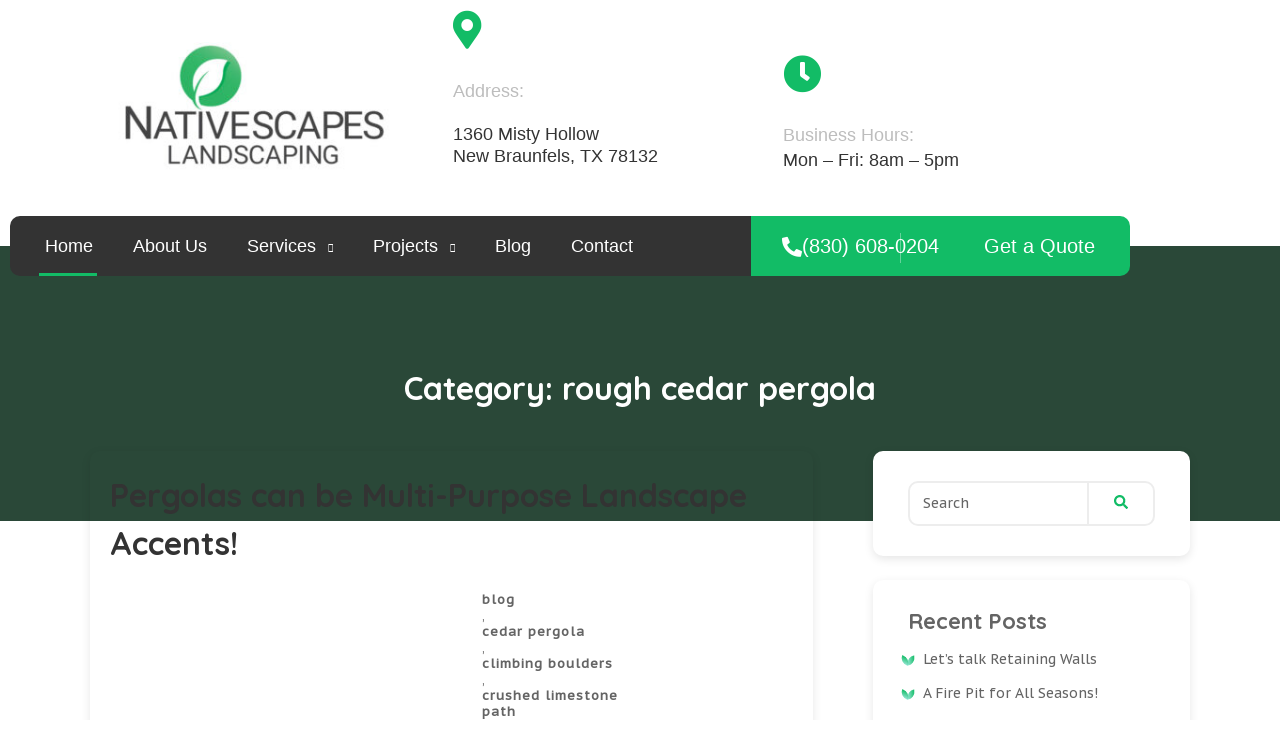

--- FILE ---
content_type: text/html; charset=UTF-8
request_url: https://nativescapeslandscaping.com/category/rough-cedar-pergola/
body_size: 61758
content:
<!doctype html>
<html dir="ltr" lang="en-US" prefix="og: https://ogp.me/ns#">
<head>
	<meta charset="UTF-8">
	<meta name="viewport" content="width=device-width, initial-scale=1">
	<link rel="profile" href="https://gmpg.org/xfn/11">

	<title>rough cedar pergola - NativeScapes Landscaping</title>

		<!-- All in One SEO 4.9.3 - aioseo.com -->
	<meta name="robots" content="max-image-preview:large" />
	<link rel="canonical" href="https://nativescapeslandscaping.com/category/rough-cedar-pergola/" />
	<meta name="generator" content="All in One SEO (AIOSEO) 4.9.3" />
		<script type="application/ld+json" class="aioseo-schema">
			{"@context":"https:\/\/schema.org","@graph":[{"@type":"BreadcrumbList","@id":"https:\/\/nativescapeslandscaping.com\/category\/rough-cedar-pergola\/#breadcrumblist","itemListElement":[{"@type":"ListItem","@id":"https:\/\/nativescapeslandscaping.com#listItem","position":1,"name":"Home","item":"https:\/\/nativescapeslandscaping.com","nextItem":{"@type":"ListItem","@id":"https:\/\/nativescapeslandscaping.com\/category\/rough-cedar-pergola\/#listItem","name":"rough cedar pergola"}},{"@type":"ListItem","@id":"https:\/\/nativescapeslandscaping.com\/category\/rough-cedar-pergola\/#listItem","position":2,"name":"rough cedar pergola","previousItem":{"@type":"ListItem","@id":"https:\/\/nativescapeslandscaping.com#listItem","name":"Home"}}]},{"@type":"CollectionPage","@id":"https:\/\/nativescapeslandscaping.com\/category\/rough-cedar-pergola\/#collectionpage","url":"https:\/\/nativescapeslandscaping.com\/category\/rough-cedar-pergola\/","name":"rough cedar pergola - NativeScapes Landscaping","inLanguage":"en-US","isPartOf":{"@id":"https:\/\/nativescapeslandscaping.com\/#website"},"breadcrumb":{"@id":"https:\/\/nativescapeslandscaping.com\/category\/rough-cedar-pergola\/#breadcrumblist"}},{"@type":"Organization","@id":"https:\/\/nativescapeslandscaping.com\/#organization","name":"new","url":"https:\/\/nativescapeslandscaping.com\/","logo":{"@type":"ImageObject","url":"https:\/\/nativescapeslandscaping.com\/wp-content\/uploads\/2023\/02\/cropped-logo_icon.png","@id":"https:\/\/nativescapeslandscaping.com\/category\/rough-cedar-pergola\/#organizationLogo","width":167,"height":167},"image":{"@id":"https:\/\/nativescapeslandscaping.com\/category\/rough-cedar-pergola\/#organizationLogo"}},{"@type":"WebSite","@id":"https:\/\/nativescapeslandscaping.com\/#website","url":"https:\/\/nativescapeslandscaping.com\/","name":"NativeScapes | Landscaping & Design","inLanguage":"en-US","publisher":{"@id":"https:\/\/nativescapeslandscaping.com\/#organization"}}]}
		</script>
		<!-- All in One SEO -->

<link rel='dns-prefetch' href='//www.googletagmanager.com' />
<link rel='dns-prefetch' href='//accounts.google.com' />
<link rel='dns-prefetch' href='//fonts.googleapis.com' />
<link rel="alternate" type="application/rss+xml" title="NativeScapes Landscaping &raquo; Feed" href="https://nativescapeslandscaping.com/feed/" />
<link rel="alternate" type="application/rss+xml" title="NativeScapes Landscaping &raquo; Comments Feed" href="https://nativescapeslandscaping.com/comments/feed/" />
<link rel="alternate" type="application/rss+xml" title="NativeScapes Landscaping &raquo; rough cedar pergola Category Feed" href="https://nativescapeslandscaping.com/category/rough-cedar-pergola/feed/" />
<style id='wp-img-auto-sizes-contain-inline-css' type='text/css'>
img:is([sizes=auto i],[sizes^="auto," i]){contain-intrinsic-size:3000px 1500px}
/*# sourceURL=wp-img-auto-sizes-contain-inline-css */
</style>
<link rel='stylesheet' id='bdt-uikit-css' href='https://nativescapeslandscaping.com/wp-content/plugins/bdthemes-element-pack-7-15-1/assets/css/bdt-uikit.css?ver=3.21.7' type='text/css' media='all' />
<link rel='stylesheet' id='ep-helper-css' href='https://nativescapeslandscaping.com/wp-content/plugins/bdthemes-element-pack-7-15-1/assets/css/ep-helper.css?ver=7.15.1' type='text/css' media='all' />
<link rel='stylesheet' id='cakelements-styles-css' href='https://nativescapeslandscaping.com/wp-content/plugins/cakelements-master/assets/css/cakelements.css?ver=6.9' type='text/css' media='all' />
<style id='wp-emoji-styles-inline-css' type='text/css'>

	img.wp-smiley, img.emoji {
		display: inline !important;
		border: none !important;
		box-shadow: none !important;
		height: 1em !important;
		width: 1em !important;
		margin: 0 0.07em !important;
		vertical-align: -0.1em !important;
		background: none !important;
		padding: 0 !important;
	}
/*# sourceURL=wp-emoji-styles-inline-css */
</style>
<link rel='stylesheet' id='wp-block-library-css' href='https://nativescapeslandscaping.com/wp-includes/css/dist/block-library/style.min.css?ver=6.9' type='text/css' media='all' />
<style id='classic-theme-styles-inline-css' type='text/css'>
/*! This file is auto-generated */
.wp-block-button__link{color:#fff;background-color:#32373c;border-radius:9999px;box-shadow:none;text-decoration:none;padding:calc(.667em + 2px) calc(1.333em + 2px);font-size:1.125em}.wp-block-file__button{background:#32373c;color:#fff;text-decoration:none}
/*# sourceURL=/wp-includes/css/classic-themes.min.css */
</style>
<link rel='stylesheet' id='aioseo/css/src/vue/standalone/blocks/table-of-contents/global.scss-css' href='https://nativescapeslandscaping.com/wp-content/plugins/all-in-one-seo-pack/dist/Lite/assets/css/table-of-contents/global.e90f6d47.css?ver=4.9.3' type='text/css' media='all' />
<style id='safe-svg-svg-icon-style-inline-css' type='text/css'>
.safe-svg-cover{text-align:center}.safe-svg-cover .safe-svg-inside{display:inline-block;max-width:100%}.safe-svg-cover svg{fill:currentColor;height:100%;max-height:100%;max-width:100%;width:100%}

/*# sourceURL=https://nativescapeslandscaping.com/wp-content/plugins/safe-svg/dist/safe-svg-block-frontend.css */
</style>
<style id='global-styles-inline-css' type='text/css'>
:root{--wp--preset--aspect-ratio--square: 1;--wp--preset--aspect-ratio--4-3: 4/3;--wp--preset--aspect-ratio--3-4: 3/4;--wp--preset--aspect-ratio--3-2: 3/2;--wp--preset--aspect-ratio--2-3: 2/3;--wp--preset--aspect-ratio--16-9: 16/9;--wp--preset--aspect-ratio--9-16: 9/16;--wp--preset--color--black: #000000;--wp--preset--color--cyan-bluish-gray: #abb8c3;--wp--preset--color--white: #ffffff;--wp--preset--color--pale-pink: #f78da7;--wp--preset--color--vivid-red: #cf2e2e;--wp--preset--color--luminous-vivid-orange: #ff6900;--wp--preset--color--luminous-vivid-amber: #fcb900;--wp--preset--color--light-green-cyan: #7bdcb5;--wp--preset--color--vivid-green-cyan: #00d084;--wp--preset--color--pale-cyan-blue: #8ed1fc;--wp--preset--color--vivid-cyan-blue: #0693e3;--wp--preset--color--vivid-purple: #9b51e0;--wp--preset--gradient--vivid-cyan-blue-to-vivid-purple: linear-gradient(135deg,rgb(6,147,227) 0%,rgb(155,81,224) 100%);--wp--preset--gradient--light-green-cyan-to-vivid-green-cyan: linear-gradient(135deg,rgb(122,220,180) 0%,rgb(0,208,130) 100%);--wp--preset--gradient--luminous-vivid-amber-to-luminous-vivid-orange: linear-gradient(135deg,rgb(252,185,0) 0%,rgb(255,105,0) 100%);--wp--preset--gradient--luminous-vivid-orange-to-vivid-red: linear-gradient(135deg,rgb(255,105,0) 0%,rgb(207,46,46) 100%);--wp--preset--gradient--very-light-gray-to-cyan-bluish-gray: linear-gradient(135deg,rgb(238,238,238) 0%,rgb(169,184,195) 100%);--wp--preset--gradient--cool-to-warm-spectrum: linear-gradient(135deg,rgb(74,234,220) 0%,rgb(151,120,209) 20%,rgb(207,42,186) 40%,rgb(238,44,130) 60%,rgb(251,105,98) 80%,rgb(254,248,76) 100%);--wp--preset--gradient--blush-light-purple: linear-gradient(135deg,rgb(255,206,236) 0%,rgb(152,150,240) 100%);--wp--preset--gradient--blush-bordeaux: linear-gradient(135deg,rgb(254,205,165) 0%,rgb(254,45,45) 50%,rgb(107,0,62) 100%);--wp--preset--gradient--luminous-dusk: linear-gradient(135deg,rgb(255,203,112) 0%,rgb(199,81,192) 50%,rgb(65,88,208) 100%);--wp--preset--gradient--pale-ocean: linear-gradient(135deg,rgb(255,245,203) 0%,rgb(182,227,212) 50%,rgb(51,167,181) 100%);--wp--preset--gradient--electric-grass: linear-gradient(135deg,rgb(202,248,128) 0%,rgb(113,206,126) 100%);--wp--preset--gradient--midnight: linear-gradient(135deg,rgb(2,3,129) 0%,rgb(40,116,252) 100%);--wp--preset--font-size--small: 13px;--wp--preset--font-size--medium: 20px;--wp--preset--font-size--large: 36px;--wp--preset--font-size--x-large: 42px;--wp--preset--spacing--20: 0.44rem;--wp--preset--spacing--30: 0.67rem;--wp--preset--spacing--40: 1rem;--wp--preset--spacing--50: 1.5rem;--wp--preset--spacing--60: 2.25rem;--wp--preset--spacing--70: 3.38rem;--wp--preset--spacing--80: 5.06rem;--wp--preset--shadow--natural: 6px 6px 9px rgba(0, 0, 0, 0.2);--wp--preset--shadow--deep: 12px 12px 50px rgba(0, 0, 0, 0.4);--wp--preset--shadow--sharp: 6px 6px 0px rgba(0, 0, 0, 0.2);--wp--preset--shadow--outlined: 6px 6px 0px -3px rgb(255, 255, 255), 6px 6px rgb(0, 0, 0);--wp--preset--shadow--crisp: 6px 6px 0px rgb(0, 0, 0);}:where(.is-layout-flex){gap: 0.5em;}:where(.is-layout-grid){gap: 0.5em;}body .is-layout-flex{display: flex;}.is-layout-flex{flex-wrap: wrap;align-items: center;}.is-layout-flex > :is(*, div){margin: 0;}body .is-layout-grid{display: grid;}.is-layout-grid > :is(*, div){margin: 0;}:where(.wp-block-columns.is-layout-flex){gap: 2em;}:where(.wp-block-columns.is-layout-grid){gap: 2em;}:where(.wp-block-post-template.is-layout-flex){gap: 1.25em;}:where(.wp-block-post-template.is-layout-grid){gap: 1.25em;}.has-black-color{color: var(--wp--preset--color--black) !important;}.has-cyan-bluish-gray-color{color: var(--wp--preset--color--cyan-bluish-gray) !important;}.has-white-color{color: var(--wp--preset--color--white) !important;}.has-pale-pink-color{color: var(--wp--preset--color--pale-pink) !important;}.has-vivid-red-color{color: var(--wp--preset--color--vivid-red) !important;}.has-luminous-vivid-orange-color{color: var(--wp--preset--color--luminous-vivid-orange) !important;}.has-luminous-vivid-amber-color{color: var(--wp--preset--color--luminous-vivid-amber) !important;}.has-light-green-cyan-color{color: var(--wp--preset--color--light-green-cyan) !important;}.has-vivid-green-cyan-color{color: var(--wp--preset--color--vivid-green-cyan) !important;}.has-pale-cyan-blue-color{color: var(--wp--preset--color--pale-cyan-blue) !important;}.has-vivid-cyan-blue-color{color: var(--wp--preset--color--vivid-cyan-blue) !important;}.has-vivid-purple-color{color: var(--wp--preset--color--vivid-purple) !important;}.has-black-background-color{background-color: var(--wp--preset--color--black) !important;}.has-cyan-bluish-gray-background-color{background-color: var(--wp--preset--color--cyan-bluish-gray) !important;}.has-white-background-color{background-color: var(--wp--preset--color--white) !important;}.has-pale-pink-background-color{background-color: var(--wp--preset--color--pale-pink) !important;}.has-vivid-red-background-color{background-color: var(--wp--preset--color--vivid-red) !important;}.has-luminous-vivid-orange-background-color{background-color: var(--wp--preset--color--luminous-vivid-orange) !important;}.has-luminous-vivid-amber-background-color{background-color: var(--wp--preset--color--luminous-vivid-amber) !important;}.has-light-green-cyan-background-color{background-color: var(--wp--preset--color--light-green-cyan) !important;}.has-vivid-green-cyan-background-color{background-color: var(--wp--preset--color--vivid-green-cyan) !important;}.has-pale-cyan-blue-background-color{background-color: var(--wp--preset--color--pale-cyan-blue) !important;}.has-vivid-cyan-blue-background-color{background-color: var(--wp--preset--color--vivid-cyan-blue) !important;}.has-vivid-purple-background-color{background-color: var(--wp--preset--color--vivid-purple) !important;}.has-black-border-color{border-color: var(--wp--preset--color--black) !important;}.has-cyan-bluish-gray-border-color{border-color: var(--wp--preset--color--cyan-bluish-gray) !important;}.has-white-border-color{border-color: var(--wp--preset--color--white) !important;}.has-pale-pink-border-color{border-color: var(--wp--preset--color--pale-pink) !important;}.has-vivid-red-border-color{border-color: var(--wp--preset--color--vivid-red) !important;}.has-luminous-vivid-orange-border-color{border-color: var(--wp--preset--color--luminous-vivid-orange) !important;}.has-luminous-vivid-amber-border-color{border-color: var(--wp--preset--color--luminous-vivid-amber) !important;}.has-light-green-cyan-border-color{border-color: var(--wp--preset--color--light-green-cyan) !important;}.has-vivid-green-cyan-border-color{border-color: var(--wp--preset--color--vivid-green-cyan) !important;}.has-pale-cyan-blue-border-color{border-color: var(--wp--preset--color--pale-cyan-blue) !important;}.has-vivid-cyan-blue-border-color{border-color: var(--wp--preset--color--vivid-cyan-blue) !important;}.has-vivid-purple-border-color{border-color: var(--wp--preset--color--vivid-purple) !important;}.has-vivid-cyan-blue-to-vivid-purple-gradient-background{background: var(--wp--preset--gradient--vivid-cyan-blue-to-vivid-purple) !important;}.has-light-green-cyan-to-vivid-green-cyan-gradient-background{background: var(--wp--preset--gradient--light-green-cyan-to-vivid-green-cyan) !important;}.has-luminous-vivid-amber-to-luminous-vivid-orange-gradient-background{background: var(--wp--preset--gradient--luminous-vivid-amber-to-luminous-vivid-orange) !important;}.has-luminous-vivid-orange-to-vivid-red-gradient-background{background: var(--wp--preset--gradient--luminous-vivid-orange-to-vivid-red) !important;}.has-very-light-gray-to-cyan-bluish-gray-gradient-background{background: var(--wp--preset--gradient--very-light-gray-to-cyan-bluish-gray) !important;}.has-cool-to-warm-spectrum-gradient-background{background: var(--wp--preset--gradient--cool-to-warm-spectrum) !important;}.has-blush-light-purple-gradient-background{background: var(--wp--preset--gradient--blush-light-purple) !important;}.has-blush-bordeaux-gradient-background{background: var(--wp--preset--gradient--blush-bordeaux) !important;}.has-luminous-dusk-gradient-background{background: var(--wp--preset--gradient--luminous-dusk) !important;}.has-pale-ocean-gradient-background{background: var(--wp--preset--gradient--pale-ocean) !important;}.has-electric-grass-gradient-background{background: var(--wp--preset--gradient--electric-grass) !important;}.has-midnight-gradient-background{background: var(--wp--preset--gradient--midnight) !important;}.has-small-font-size{font-size: var(--wp--preset--font-size--small) !important;}.has-medium-font-size{font-size: var(--wp--preset--font-size--medium) !important;}.has-large-font-size{font-size: var(--wp--preset--font-size--large) !important;}.has-x-large-font-size{font-size: var(--wp--preset--font-size--x-large) !important;}
:where(.wp-block-post-template.is-layout-flex){gap: 1.25em;}:where(.wp-block-post-template.is-layout-grid){gap: 1.25em;}
:where(.wp-block-term-template.is-layout-flex){gap: 1.25em;}:where(.wp-block-term-template.is-layout-grid){gap: 1.25em;}
:where(.wp-block-columns.is-layout-flex){gap: 2em;}:where(.wp-block-columns.is-layout-grid){gap: 2em;}
:root :where(.wp-block-pullquote){font-size: 1.5em;line-height: 1.6;}
/*# sourceURL=global-styles-inline-css */
</style>
<link rel='stylesheet' id='contact-form-7-css' href='https://nativescapeslandscaping.com/wp-content/plugins/contact-form-7/includes/css/styles.css?ver=6.1.4' type='text/css' media='all' />
<link rel='stylesheet' id='gardener-style-css' href='https://nativescapeslandscaping.com/wp-content/themes/gardener/style.css?ver=6.9' type='text/css' media='all' />
<style id='gardener-style-inline-css' type='text/css'>
 
        
        .bdt-mini-cart-wrapper .bdt-mini-cart-button-icon .bdt-cart-icon i {
            color: #12bc66!important;
        }
        :root {
            --primary-color:#12bc66!important;
            --primary-hover-color:#12bc66 !important;
            --success-button-color: #12bc66!important;
            --secondary-color: #12bc66!important;
            --primary-color: #12bc66 !important;
            --primary-hover-color: #12bc66!important; 
        }
        @media (min-width: 1200px) {
                .container,
                .gardener-container,
                .elementor-section.elementor-section-boxed:not(.menu__section) > .elementor-container {
                    max-width: 1140px !important;
                }
        }
        .smooth-loader-wrapper .loader img{
            width:0%;
        }
        .smooth-loader-wrapper {
            background-color: #f8f8f8;
        } 
        .gardener-banner-breadcrumb::before {
            background-image: linear-gradient(180deg, #12bc66 0%, #12BC66 100% ) !important;
            background-image: -webkit-linear-gradient(180deg, #12bc66 0%, #12BC66 100% );
        }
        
            .bdt-slideshow-items .bdt-slideshow-item::before ,
            section.gradient__section_not_overlay ,
            section.gradient__section > .elementor-background-overlay{
            background-image: linear-gradient(180deg, #12bc66 0%, #12BC66 100% ) !important;
            background-image: -webkit-linear-gradient(180deg, #12bc66 0%, #12BC66 100% );
            }
            .bdt-advanced-progress-bar .bdt-progress-fill {
                background-color: #12bc66!important;
            }
            .bdt-price-table-currency, 
            .bdt-price-table-integer-part, 
            .bdt-price-table-fractional-part {
                color: #12bc66!important;
            }
            .bdt-price-table-button {
                background-color: #12bc66!important;
                border-color: #12bc66!important;
            }
            .bdt-price-table-ribbon-inner {
                background-color: #12bc66!important;
            }
            .bdt-price-table .bdt-price-table-price, 
            .bdt-member .bdt-member-description a.member-link-to:hover span{
                color: #12bc66!important;
            }
            .bdt-member.bdt-member-skin-band .bdt-member-icons .bdt-member-icon:before {
                background: #12bc66!important;
            }
            .bdt-member.bdt-member-skin-band .bdt-member-icon:hover i {
                color: #12bc66!important;
            }
            .bdt-member.bdt-member-skin-band .bdt-member-photo:before {
                background: rgba(18,188,102,0.7)!important;
            }
            .bdt-member .bdt-member-icon:hover  {
                border-color: #12bc66!important;
            }
            .bdt-member .bdt-member-icon:hover i {
                color: #12bc66!important;
            }
            .elementor-icon-list-items .elementor-icon-list-item i ,
            .elementor-icon-list-items .elementor-icon-list-item a i {
                color: #12bc66!important;
            }
            .elementor-icon-list-items .elementor-icon-list-item .elementor-icon-list-icon svg *{
                fill: #12bc66!important;
            }
            .elementor-social-icons-wrapper .elementor-social-icon {
                border-color:#12bc66!important;
            }
            .elementor-social-icons-wrapper .elementor-social-icon i {
                color: #12bc66!important;
            }
            .elementor-social-icons-wrapper .elementor-social-icon:hover {
                background-color: #12bc66!important;
                border-color:#12bc66!important;
            }
            .elementor-social-icons-wrapper .elementor-social-icon:hover i {
               color: #fff !important;
            }
            .bdt-accordion .bdt-accordion-item.bdt-open:hover .bdt-accordion-title,
            .bdt-accordion .bdt-accordion-item.bdt-open .bdt-accordion-title {
                color: #fff!important;
            }
            .bdt-accordion .bdt-accordion-item:hover .bdt-accordion-title {
               color: #12bc66!important;
            }
            .bdt-member.bdt-member-skin-band .bdt-member-item-wrapper:hover {
                color: #12bc66!important;
                border-color: #12bc66!important;
            }
            .bdt-advanced-image-gallery .bdt-gallery-item .bdt-overlay {
                background: rgba(18,188,102,0.41)!important;
            }
            .bdt-slider-dotnav.bdt-active a {
                background-color: #12bc66!important;
            }
            .bdt-slider-dotnav:not(.bdt-active) a {
                background-color: rgba(18,188,102,0.57)!important;
            }
            .elementor-social-icon svg path {
                fill: #12bc66;
            }
            .wpcf7-form .wpcf7-submit {
                background-color: #12bc66!important;
                border-color:#12bc66!important;
            }
            .wpcf7-form .wpcf7-submit:hover {
                color:#12bc66!important;
                background-color: rgba(2, 1, 1, 0) !important;
                border-color:#12bc66!important;
            }
            .bdt-navbar-dropdown-nav > li a:hover,
            .bdt-navbar-dropdown-nav > li.bdt-active > a,
            .bdt-table-of-content .bdt-nav > li > a:hover,
            .bdt-table-of-content .bdt-nav > li.bdt-active > a {
                color:#12bc66!important;
            }
            .elementor-widget-container .elementor-text-editor.elementor-clearfix p a {
                color:#12bc66!important;
            }
            .bdt-testimonial-carousel .swiper-pagination-bullet {
                background-color: #12bc66!important;
            }
            .bdt-testimonial-carousel .bdt-rating.bdt-rating-1 .bdt-rating-item:nth-child(-n+1),
            .bdt-testimonial-carousel .bdt-rating.bdt-rating-2 .bdt-rating-item:nth-child(-n+2),
            .bdt-testimonial-carousel .bdt-rating.bdt-rating-3 .bdt-rating-item:nth-child(-n+3),
            .bdt-testimonial-carousel .bdt-rating.bdt-rating-4 .bdt-rating-item:nth-child(-n+4),
            .bdt-testimonial-carousel .bdt-rating.bdt-rating-5 .bdt-rating-item:nth-child(-n+5) {
                color: #12bc66!important;
            }
            .bdt-post-grid .bdt-post-grid-category a {
                background-color: #12bc66!important;
            }
            .elementor-widget-bdt-logo-carousel .bdt-arrows-container.bdt-slidenav-container .bdt-navigation-prev, 
            .elementor-widget-bdt-logo-carousel .bdt-arrows-container.bdt-slidenav-container .bdt-navigation-next {
                background-color: #12bc66!important;
            }
           
            .bdt-slideshow .bdt-slideshow-items .bdt-slideshow-button:hover {
                color: #12bc66!important;
                background-color: transparent !important;
                border-color: #12bc66!important;
            }
            .bdt-mini-cart-wrapper .bdt-mini-cart-button-icon .bdt-cart-badge {
                background-color: #12bc66!important;
            }

            .bdt-slideshow .bdt-slideshow-items .bdt-slideshow-button {
                background-color: #12bc66!important;
                border-color: #12bc66!important;
            }
              
            .bdt-slideshow .bdt-slideshow-items .bdt-slideshow-button:hover {
                color: #12bc66!important;
                background-color: transparent !important;
                border-color: #12bc66!important;
            }
            .bdt-slideshow .bdt-ep-scroll-to-section a,
                .bdt-slideshow .bdt-navigation-prev svg,
                .bdt-slideshow .bdt-navigation-next svg {
                color: #FFF !important;
                background-color: #12bc66!important;
            }
            .bdt-mini-cart-wrapper .bdt-mini-cart-button-icon .bdt-cart-icon i {
                color: #12bc66!important;
            }
            ::selection {
                color: #fff;
                background-color: #12bc66!important;
              }

            .elementor-widget-divider {
                --divider-color: var(--e-global-color-secondary);
            }
            
            .elementor-widget-divider.elementor-view-framed .elementor-icon,
            .elementor-widget-divider.elementor-view-default .elementor-icon svg,
            .elementor-widget-icon.elementor-view-framed .elementor-icon,
            .elementor-widget-icon.elementor-view-default .elementor-icon svg,
            .elementor-widget-icon-box.elementor-view-framed .elementor-icon,
            .elementor-widget-icon-box.elementor-view-default .elementor-icon {
                fill: #12bc66!important;
            }
            
            .elementor-widget-text-editor.elementor-drop-cap-view-framed .elementor-drop-cap,
            .elementor-widget-text-editor.elementor-drop-cap-view-default .elementor-drop-cap,
            .elementor-widget-divider.elementor-view-framed .elementor-icon,
            .elementor-widget-divider.elementor-view-default .elementor-icon,
            .elementor-widget-icon.elementor-view-framed .elementor-icon,
            .elementor-widget-icon.elementor-view-default .elementor-icon,
            .elementor-widget-icon-box.elementor-view-framed .elementor-icon,
            .elementor-widget-icon-box.elementor-view-default .elementor-icon,
            .elementor-widget-icon-list .elementor-icon-list-item:not(:last-child):after {
                border-color: var(--e-global-color-text);
            }
            
            .elementor-widget-text-editor.elementor-drop-cap-view-stacked .elementor-drop-cap ,
            .elementor-widget-button .elementor-button,
            .elementor-widget-divider.elementor-view-stacked .elementor-icon,
            .elementor-widget-icon.elementor-view-stacked .elementor-icon,
            .elementor-widget-icon-box.elementor-view-stacked .elementor-icon,
            .elementor-widget-progress .elementor-progress-wrapper .elementor-progress-bar {
                background-color: #12bc66!important;
            }
            
            .elementor-widget-heading .elementor-heading-title,
            .elementor-widget-image .widget-image-caption,
            .elementor-widget-text-editor,
            .elementor-widget-button .elementor-button,
            .elementor-widget-divider .elementor-divider__text,
            .elementor-widget-image-box .elementor-image-box-content .elementor-image-box-title,
            .elementor-widget-image-box .elementor-image-box-content .elementor-image-box-description,
            .elementor-widget-icon-box .elementor-icon-box-content .elementor-icon-box-title,
            .elementor-widget-icon-box .elementor-icon-box-content .elementor-icon-box-title a,
            .elementor-widget-icon-box .elementor-icon-box-content .elementor-icon-box-description, 
            .elementor-widget-star-rating .elementor-star-rating__title,
            .elementor-widget-image-gallery .gallery-item .gallery-caption,
            .elementor-widget-image-gallery .gallery-item .gallery-caption,
            .elementor-widget-icon-list .elementor-icon-list-item,
            .elementor-widget-icon-list .elementor-icon-list-item a,
            .elementor-widget-counter .elementor-counter-number-wrapper
            .elementor-widget-counter .elementor-counter-title,
            .elementor-widget-progress .elementor-title,
            .elementor-widget-testimonial .elementor-testimonial-content,
            .elementor-widget-testimonial .elementor-testimonial-name,
            .elementor-widget-testimonial .elementor-testimonial-job,
            .elementor-widget-tabs .elementor-tab-title,
            .elementor-widget-tabs .elementor-tab-content,
            .elementor-widget-accordion .elementor-accordion .elementor-accordion-title,
            .elementor-widget-accordion .elementor-accordion .elementor-tab-content,
            .elementor-widget-toggle .elementor-toggle .elementor-toggle-title,
            .elementor-widget-toggle .elementor-toggle .elementor-tab-content,
            .elementor-widget-alert .elementor-alert-title,
            .elementor-widget-alert .elementor-alert-description,
            .elementor-widget-cakelements-brand-logo .widget-image-caption,
            .elementor-widget-cakelements-burger-menu .cakelements-burger-menu__container a,
            .elementor-widget-cakelements-product-feature .cakelements-product-feature .products ul li.product .text-container h5,
            .elementor-widget-cakelements-product-feature .cakelements-product-feature .products ul li.product .text-container p{
                font-family: var(--e-global-typography-text-font-family);
                font-weight: var(--e-global-typography-text-font-weight);
            }
            
            .elementor-widget-heading .elementor-heading-title,
            .elementor-widget-image .widget-image-caption,
            .elementor-widget-text-editor,
            .elementor-widget-text-editor.elementor-drop-cap-view-framed .elementor-drop-cap,
            .elementor-widget-text-editor.elementor-drop-cap-view-default .elementor-drop-cap,
            .elementor-widget-divider .elementor-divider__text,
            .elementor-widget-divider.elementor-view-framed .elementor-icon,
            .elementor-widget-divider.elementor-view-default .elementor-icon,
            .elementor-widget-image-box .elementor-image-box-content .elementor-image-box-title,
            .elementor-widget-image-box .elementor-image-box-content .elementor-image-box-description,
            .elementor-widget-icon.elementor-view-framed .elementor-icon,
            .elementor-widget-icon.elementor-view-default .elementor-icon,
            .elementor-widget-icon-box.elementor-view-framed .elementor-icon,
            .elementor-widget-icon-box.elementor-view-default .elementor-icon,
            .elementor-widget-icon-box .elementor-icon-box-content .elementor-icon-box-title,
            .elementor-widget-icon-box .elementor-icon-box-content .elementor-icon-box-title,
            .elementor-widget-icon-box .elementor-icon-box-content .elementor-icon-box-title a,
            .elementor-widget-icon-box .elementor-icon-box-content .elementor-icon-box-description,
            .elementor-widget-star-rating .elementor-star-rating__title,
            .elementor-widget-icon-list .elementor-icon-list-icon i, 
            .elementor-widget-icon-list .elementor-icon-list-icon svg,
            .elementor-widget-icon-list .elementor-icon-list-text,
            .elementor-widget-counter .elementor-counter-number-wrapper
            .elementor-widget-counter .elementor-counter-title,
            .elementor-widget-progress .elementor-title,
            .elementor-widget-testimonial .elementor-testimonial-content,
            .elementor-widget-testimonial .elementor-testimonial-name,
            .elementor-widget-testimonial .elementor-testimonial-job,
            .elementor-widget-tabs .elementor-tab-title,
            .elementor-widget-tabs .elementor-tab-title a,
            .elementor-widget-tabs .elementor-tab-title.elementor-active a,
            .elementor-widget-tabs .elementor-tab-content,
            .elementor-widget-accordion .elementor-accordion-icon,
            .elementor-widget-accordion .elementor-accordion-title,
            .elementor-widget-accordion .elementor-active .elementor-accordion-icon,
            .elementor-widget-accordion .elementor-active .elementor-accordion-title,
            .elementor-widget-accordion .elementor-accordion .elementor-tab-content,
            .elementor-widget-toggle .elementor-toggle-title,
            .elementor-widget-toggle .elementor-toggle-icon,
            .elementor-widget-toggle .elementor-tab-title.elementor-active a,
            .elementor-widget-toggle .elementor-tab-title.elementor-active .elementor-toggle-icon,
            .elementor-widget-toggle .elementor-toggle .elementor-tab-content,
            .elementor-widget-cakelements-brand-logo .widget-image-caption {
                color: var(--e-global-color-text);
            }
			.bdt-ep-button,
            .bdt-advanced-button,
            .bdt-advanced-button.bdt-advanced-button-effect-i .bdt-advanced-button-content-wrapper:after,
            .bdt-advanced-button.bdt-advanced-button-effect-i .bdt-advanced-button-content-wrapper:before, 
            .bdt-advanced-button.bdt-advanced-button-effect-h:hover {
                background-color: #12bc66!important;
                border-color: #12bc66!important;
            }
			.bdt-ep-button:hover,
			.bdt-ep-button.bdt-ep-button-effect-h:hover,
            .bdt-advanced-button:hover {
                color: #12bc66!important;
                border-color: #12bc66!important;
            }
            .gardener-services .elementor-element-populated::after {
                background-image: linear-gradient(180deg, #12bc66 0%, #12BC66 100% ) !important;
                background-image: -webkit-linear-gradient(180deg, #12bc66 0%, #12BC66 100% );
            }
            .gardener-services .elementor-element-populated::before {
                background-image: linear-gradient(180deg, #12bc66 0%, #12BC66 100% ) !important;
                 background-image: -webkit-linear-gradient(180deg, #12bc66 0%, #12BC66 100% );
            }
            .elementor-button {
                background-color:#12bc66!important;
                box-shadow: 0px 0px 0px 0px rgba(18,188,102,0.57)!important;
            }
            .bdt-post-card .bdt-post-card-button,
            .bdt-advanced-heading .bdt-sub-heading,
            .bdt-member-role {
                color:#12bc66!important;
            }
            .bdt-testimonial-carousel .bdt-testimonial-carousel-img-wrapper,
            .bdt-flip-box-button,
            .bdt-slider-thumbnav.bdt-active .bdt-slider-thumbnav-inner img{
                border-color:#12bc66!important;
            }
            .bg_white .bdt-advanced-heading .bdt-sub-heading {
                color: #fff !important;
            }
            .bdt-flip-box-button:hover {
                border-color:#12bc66!important;
                background-color: transparent !important;
                color:#12bc66!important;
            }
            .services-short-info {

            }
            .services-nav ul#menu-services-single-menu li a:after,
            .services-nav ul#menu-services-single-menu li a::before {
                background: linear-gradient(to right,rgba(18,188,102,0.57), #12bc66 );
            }
            .services-short-info .bdt-advanced-icon-box .bdt-icon-wrapper {
                background-color: #12bc66!important;
                border-color:#12bc66!important;
            }
            .bdt-tab .bdt-tabs-item-title {
                border-color: #12bc66!important;
                background-color: #FFFFFF;
                color: #12bc66!important;
            }
            .bdt-tab .bdt-tabs-item.bdt-active .bdt-tabs-item-title {
                background-color: #12bc66!important;
                color: #FFFFFF !important;
            }
			.white_btn .bdt-ep-button,
            .white_btn .bdt-advanced-button {
                background-color: #fff !important;
                border-color: #fff !important;
                color: #12bc66!important;

            }
			.white_btn .bdt-ep-button.bdt-ep-button-effect-h:hover,
            .white_btn .bdt-advanced-button.bdt-advanced-button-effect-h:hover {
                background-color: #fff !important;
                border-color: #fff !important;
                color: #fff !important;
            }
			 .white_btn .bdt-ep-button.bdt-ep-button-effect-h:after,
            .white_btn .bdt-advanced-button.bdt-advanced-button-effect-h:after {
                background-color: rgba(18,188,102,0.98)!important;
            }
            .pry_bg_color {
                background-color: #12bc66!important;
            }
            .swiper-pagination-bullet {
                background: #12bc66!important;
            }
            .bdt-price-table-period {
                color: #12bc66!important;
            }
            .bdt-price-table-button {
                color: #12bc66!important;
                border-color: #12bc66!important;
                background-color: #fff !important;
            }
            .bg_color_btn .bdt-price-table-button,
            .bdt-price-table-button:hover {
                color: #fff !important;
                border-color: #fff !important;
                background-color: #12bc66!important; 
            }
            .bg_color_btn .bdt-price-table-button:hover {
                color: #12bc66!important;
                border-color: #12bc66!important;
                background-color: #fff !important;
            }
            .bg_color .bdt-price-table .bdt-price-table-header,
            .bg_color .bdt-price-table .bdt-price-table-footer {
                background: #12bc66!important;
            }
            .error-404-main h2 {
                color: #12bc66!important;
            }
            .error-btn {
                color: #12bc66!important;
                border-color: #12bc66!important;
            }
            .error-btn:hover {
                color: #fff !important;
                border-color: #12bc66!important;
                background: #12bc66!important;
            }
            #ui-datepicker-div.booked_custom_date_picker table.ui-datepicker-calendar tbody td.ui-datepicker-today a, #ui-datepicker-div.booked_custom_date_picker table.ui-datepicker-calendar tbody td.ui-datepicker-today a:hover, 
            body #booked-profile-page input[type=submit].button-primary, body table.booked-calendar input[type=submit].button-primary, body .booked-list-view button.button, body .booked-list-view input[type=submit].button-primary, body .booked-list-view button.button, body .booked-list-view input[type=submit].button-primary, body .booked-modal input[type=submit].button-primary, body table.booked-calendar .booked-appt-list .timeslot .timeslot-people button, body #booked-profile-page .booked-profile-appt-list .appt-block.approved .status-block, 
            body #booked-profile-page .appt-block .google-cal-button > a, 
            body .booked-modal p.booked-title-bar, body table.booked-calendar td:hover .date span, body .booked-list-view a.booked_list_date_picker_trigger.booked-dp-active, 
            body .booked-list-view a.booked_list_date_picker_trigger.booked-dp-active:hover, .booked-ms-modal .booked-book-appt {
                background-color:#12bc66!important;   
            }
            .booked_calender .booked-calendar-wrap table.booked-calendar thead th {
                background-color: #12bc66!important;
            }
            .booked_calender .booked-calendar-wrap table.booked-calendar td.today .date span {
                border-color: #12bc66!important;
            }
            .booked_calender .booked-calendar-wrap table.booked-calendar td.today:hover .date span {
                background-color: #12bc66!important;
            }
            .booked-calendar-shortcode-wrap .booked-calendar thead th[style] {
                background-color: #12bc66 !important;
            }
            .gardener-accordion .bdt-accordion-container .bdt-accordion .bdt-accordion-item.bdt-open .bdt-accordion-title {
                background-color: #12bc66 !important;
            }
            .section-leap-footer::after,
            .section-leap-footer::before,
            .section-leap::after,
            .section-leap::before {
                background: linear-gradient(to right,  rgba(18,188,102,0.02), rgba(18,188,102,0.2)) !important;
            }
			.header__btn .elementor-button,
			.header__btn .elementor-widget-button .elementor-button {
				    background-color: transparent !important;
			}
			.header__btn > .elementor-column-wrap {
				background-color: #12bc66!important;
			}
			.bdt-navbar-parent-indicator-yes .bdt-navbar-dropdown-nav > li.bdt-parent a:hover::after {
				color: #12bc66!important;
			}
			.bdt-hover-box .bdt-hover-box-item.active {
				background-color: #12bc66!important;
    			border-color:  #12bc66!important;
			}
			.bdt-member-skin-band.bdt-member .bdt-member-icon i {
			    color: #12bc66!important;
			}
			.bdt-member.bdt-member-skin-ekip .bdt-member-skin-ekip-overlay {
				background-color:  rgba(18,188,102,0.55)!important;
				border-color: rgba(18,188,102,0.51)!important;
			}
			.bdt-member.bdt-member-skin-ekip .bdt-member-icon:hover {
				background-color: #12bc66!important;
				color: #fff !important;
			}
			.bdt-member.bdt-member-skin-ekip .bdt-member-icon:hover i {
				color: #fff !important;
			}
			.bdt-member.bdt-member-skin-calm .bdt-member-overlay {
				background: linear-gradient(to bottom, rgba(0,0,0,0) 0%, rgba(18,188,102,0.55) 100%)!important; ;
			}
			.bdt-member.bdt-member-skin-calm .bdt-member-icon {
			    border-color: #12bc66!important;
				background-color: #fff!important;
			}
			.bdt-member.bdt-member-skin-calm .bdt-member-icon i {
				color: #12bc66!important;
			}
			.footer_info_style .elementor-icon-list-items .elementor-icon-list-item:hover * {
				color: #12bc66!important;
			}
			.bdt-ss-btn:hover, 
			.bdt-ss-btn:hover,
			.bdt-ss-btns-style-boxed .bdt-ss-btn:hover {
				color:  rgba(18,188,102,0.55)!important;
				border-color: rgba(18,188,102,0.51)!important;
            }
            .bdt-modal .bdt-modal-header {
                border-color: #12bc66!important;
            }
            [class^="elementor-"] .elementor-element[class^="elementor-element-"] > .elementor-background-overlay {
                background-color: rgba(18,188,102,0.75)!important;
            }
            
            
/*# sourceURL=gardener-style-inline-css */
</style>
<link rel='stylesheet' id='gardener-google-font-css' href='https://fonts.googleapis.com/css?family=PT+Sans+Caption%7CQuicksand%3A400%2C500%2C600%2C700&#038;display=swap&#038;ver=6.9' type='text/css' media='all' />
<link rel='stylesheet' id='gardener-font-awesome-css' href='https://nativescapeslandscaping.com/wp-content/plugins/elementor/assets/lib/font-awesome/css/fontawesome.min.css?ver=6.9' type='text/css' media='all' />
<link rel='stylesheet' id='gardener-brands-font-awesome-css' href='https://nativescapeslandscaping.com/wp-content/plugins/elementor/assets/lib/font-awesome/css/brands.min.css?ver=6.9' type='text/css' media='all' />
<link rel='stylesheet' id='gardener-css-font-awesome-css' href='https://nativescapeslandscaping.com/wp-content/plugins/elementor/assets/lib/font-awesome/css/solid.min.css?ver=6.9' type='text/css' media='all' />
<link rel='stylesheet' id='bootstrap-grid-css-css' href='https://nativescapeslandscaping.com/wp-content/themes/gardener/assets/css/bootstrap-grid.min.css?ver=6.9' type='text/css' media='all' />
<link rel='stylesheet' id='gardener-selectric-css-css' href='https://nativescapeslandscaping.com/wp-content/themes/gardener/assets/css/selectric.css?ver=6.9' type='text/css' media='all' />
<link rel='stylesheet' id='gardener-style-css-css' href='https://nativescapeslandscaping.com/wp-content/themes/gardener/assets/css/gardener.css?ver=6.9' type='text/css' media='all' />
<script type="text/javascript" src="https://nativescapeslandscaping.com/wp-includes/js/jquery/jquery.min.js?ver=3.7.1" id="jquery-core-js"></script>
<script type="text/javascript" src="https://nativescapeslandscaping.com/wp-includes/js/jquery/jquery-migrate.min.js?ver=3.4.1" id="jquery-migrate-js"></script>

<!-- Google tag (gtag.js) snippet added by Site Kit -->
<!-- Google Analytics snippet added by Site Kit -->
<script type="text/javascript" src="https://www.googletagmanager.com/gtag/js?id=GT-T5PQD4K" id="google_gtagjs-js" async></script>
<script type="text/javascript" id="google_gtagjs-js-after">
/* <![CDATA[ */
window.dataLayer = window.dataLayer || [];function gtag(){dataLayer.push(arguments);}
gtag("set","linker",{"domains":["nativescapeslandscaping.com"]});
gtag("js", new Date());
gtag("set", "developer_id.dZTNiMT", true);
gtag("config", "GT-T5PQD4K");
//# sourceURL=google_gtagjs-js-after
/* ]]> */
</script>
<link rel="https://api.w.org/" href="https://nativescapeslandscaping.com/wp-json/" /><link rel="alternate" title="JSON" type="application/json" href="https://nativescapeslandscaping.com/wp-json/wp/v2/categories/1038" /><link rel="EditURI" type="application/rsd+xml" title="RSD" href="https://nativescapeslandscaping.com/xmlrpc.php?rsd" />
<meta name="generator" content="WordPress 6.9" />
<meta name="generator" content="Site Kit by Google 1.171.0" /><meta name="generator" content="Elementor 3.34.2; features: additional_custom_breakpoints; settings: css_print_method-external, google_font-enabled, font_display-auto">
<style type="text/css">.recentcomments a{display:inline !important;padding:0 !important;margin:0 !important;}</style>			<style>
				.e-con.e-parent:nth-of-type(n+4):not(.e-lazyloaded):not(.e-no-lazyload),
				.e-con.e-parent:nth-of-type(n+4):not(.e-lazyloaded):not(.e-no-lazyload) * {
					background-image: none !important;
				}
				@media screen and (max-height: 1024px) {
					.e-con.e-parent:nth-of-type(n+3):not(.e-lazyloaded):not(.e-no-lazyload),
					.e-con.e-parent:nth-of-type(n+3):not(.e-lazyloaded):not(.e-no-lazyload) * {
						background-image: none !important;
					}
				}
				@media screen and (max-height: 640px) {
					.e-con.e-parent:nth-of-type(n+2):not(.e-lazyloaded):not(.e-no-lazyload),
					.e-con.e-parent:nth-of-type(n+2):not(.e-lazyloaded):not(.e-no-lazyload) * {
						background-image: none !important;
					}
				}
			</style>
			<link rel="icon" href="https://nativescapeslandscaping.com/wp-content/uploads/2023/02/cropped-logo_icon-1-32x32.png" sizes="32x32" />
<link rel="icon" href="https://nativescapeslandscaping.com/wp-content/uploads/2023/02/cropped-logo_icon-1-192x192.png" sizes="192x192" />
<link rel="apple-touch-icon" href="https://nativescapeslandscaping.com/wp-content/uploads/2023/02/cropped-logo_icon-1-180x180.png" />
<meta name="msapplication-TileImage" content="https://nativescapeslandscaping.com/wp-content/uploads/2023/02/cropped-logo_icon-1-270x270.png" />
		<style type="text/css" id="wp-custom-css">
			a:focus {
    outline: 0;
}

.gardener-slider .bdt-slidenav-previous::before,
.gardener-slider .bdt-slidenav-next::before {
    content: '';
    font-family: 'Font Awesome 5 Free';
    font-weight: 900;
    color: #12BC66;
	  font-size: 25px;
}

.gardener-slider .bdt-slidenav-previous::before {
    content: '\f053';
}

.gardener-slider .bdt-slidenav-next::before {
    content: '\f054';
}

.gardener-slider .bdt-slidenav i {
	display: none !important;
}

.gardener-slider .bdt-slideshow-button {
	transition: all .4s !important;
}

.gardener-slider .bdt-slideshow .bdt-slideshow-items .bdt-slideshow-button:hover {
	color: #fff !important;
	background: #12BC66 !important;
}

.contact-us .wpcf7-submit,
.gardener-bdt-member .bdt-member.bdt-member-skin-band .bdt-member-icons .bdt-member-icon:before {
	background: #fff !important;
}

.gardener-bdt-member .bdt-member .bdt-member-icon:hover i {
	color: #fff !important;
}

.contact-us .wpcf7-submit:hover {
    color: #fff !important;
    border-color: #fff !important;
}
		</style>
		</head>

<body class="archive category category-rough-cedar-pergola category-1038 wp-custom-logo wp-theme-gardener snd-default hfeed elementor-default elementor-kit-8">

<!-- ============= Preloader Setting  ================== -->

<div id="page" class="site">
	<a class="skip-link screen-reader-text" href="#content">Skip to content</a>

	<header id="masthead" class="site-header">
			<div data-elementor-type="section" data-elementor-id="13" class="elementor elementor-13" data-elementor-post-type="elementor_library">
					<section class="elementor-section elementor-top-section elementor-element elementor-element-987243e elementor-section-boxed elementor-section-height-default elementor-section-height-default" data-id="987243e" data-element_type="section" data-settings="{&quot;background_background&quot;:&quot;classic&quot;}">
						<div class="elementor-container elementor-column-gap-no">
					<div class="elementor-column elementor-col-100 elementor-top-column elementor-element elementor-element-5286ffd" data-id="5286ffd" data-element_type="column">
			<div class="elementor-widget-wrap elementor-element-populated">
						<section class="elementor-section elementor-inner-section elementor-element elementor-element-92a63fc elementor-section-boxed elementor-section-height-default elementor-section-height-default" data-id="92a63fc" data-element_type="section">
						<div class="elementor-container elementor-column-gap-default">
					<div class="elementor-column elementor-col-20 elementor-inner-column elementor-element elementor-element-c148510" data-id="c148510" data-element_type="column">
			<div class="elementor-widget-wrap">
							</div>
		</div>
				<div class="elementor-column elementor-col-20 elementor-inner-column elementor-element elementor-element-fd7e07c" data-id="fd7e07c" data-element_type="column">
			<div class="elementor-widget-wrap elementor-element-populated">
						<div class="elementor-element elementor-element-5d148c6 elementor-widget elementor-widget-cakelements-brand-logo cakelements-widget-image" data-id="5d148c6" data-element_type="widget" data-widget_type="cakelements-brand-logo.default">
				<div class="elementor-widget-container">
																<a href="https://nativescapeslandscaping.com">
							<img width="300" height="139" src="https://nativescapeslandscaping.com/wp-content/uploads/2020/02/logo_eco_NEW_smaller-300x139.jpg" class="attachment-medium size-medium wp-image-6991" alt="" srcset="https://nativescapeslandscaping.com/wp-content/uploads/2020/02/logo_eco_NEW_smaller-300x139.jpg 300w, https://nativescapeslandscaping.com/wp-content/uploads/2020/02/logo_eco_NEW_smaller.jpg 672w" sizes="(max-width: 300px) 100vw, 300px" />								</a>
															</div>
				</div>
					</div>
		</div>
				<div class="elementor-column elementor-col-20 elementor-inner-column elementor-element elementor-element-9c08ea7" data-id="9c08ea7" data-element_type="column">
			<div class="elementor-widget-wrap">
							</div>
		</div>
				<div class="elementor-column elementor-col-20 elementor-inner-column elementor-element elementor-element-91a68ce elementor-hidden-phone" data-id="91a68ce" data-element_type="column">
			<div class="elementor-widget-wrap elementor-element-populated">
						<div class="elementor-element elementor-element-d15550c elementor-position-left elementor-vertical-align-middle bdt-icon-type-icon bdt-icon-effect-none elementor-widget elementor-widget-bdt-advanced-icon-box" data-id="d15550c" data-element_type="widget" data-widget_type="bdt-advanced-icon-box.default">
				<div class="elementor-widget-container">
							<div class="bdt-ep-advanced-icon-box">

							
					<div class="bdt-ep-advanced-icon-box-icon">
				<span class="bdt-ep-advanced-icon-box-icon-wrap">


					
						<i aria-hidden="true" class="fas fa-map-marker-alt"></i>

									</span>
			</div>
		
				
			<div class="bdt-ep-advanced-icon-box-content">

									
					<h3 class="bdt-ep-advanced-icon-box-title ep-title-">
				<span >
					Address:				</span>
			</h3>
		

		
					
				
									<div class="bdt-ep-advanced-icon-box-description">
						<p>1360 Misty Hollow<br />New Braunfels, TX 78132</p>					</div>
				
									<a class="bdt-ep-advanced-icon-box-readmore bdt-display-inline-block" href="#">
						
											</a>
							</div>
		</div>

		
		
				</div>
				</div>
					</div>
		</div>
				<div class="elementor-column elementor-col-20 elementor-inner-column elementor-element elementor-element-d919e1a elementor-hidden-phone" data-id="d919e1a" data-element_type="column">
			<div class="elementor-widget-wrap elementor-element-populated">
						<div class="elementor-element elementor-element-6b4cbf3 elementor-widget elementor-widget-spacer" data-id="6b4cbf3" data-element_type="widget" data-widget_type="spacer.default">
				<div class="elementor-widget-container">
							<div class="elementor-spacer">
			<div class="elementor-spacer-inner"></div>
		</div>
						</div>
				</div>
				<div class="elementor-element elementor-element-0185198 elementor-position-left elementor-vertical-align-middle bdt-icon-type-icon bdt-icon-effect-none elementor-widget elementor-widget-bdt-advanced-icon-box" data-id="0185198" data-element_type="widget" data-widget_type="bdt-advanced-icon-box.default">
				<div class="elementor-widget-container">
							<div class="bdt-ep-advanced-icon-box">

							
					<div class="bdt-ep-advanced-icon-box-icon">
				<span class="bdt-ep-advanced-icon-box-icon-wrap">


					
						<i aria-hidden="true" class="fas fa-clock"></i>

									</span>
			</div>
		
				
			<div class="bdt-ep-advanced-icon-box-content">

									
					<h3 class="bdt-ep-advanced-icon-box-title ep-title-">
				<span >
					Business Hours:				</span>
			</h3>
		

		
					
				
									<div class="bdt-ep-advanced-icon-box-description">
						Mon &#8211; Fri: 8am &#8211; 5pm					</div>
				
									<a class="bdt-ep-advanced-icon-box-readmore bdt-display-inline-block" href="#">
						
											</a>
							</div>
		</div>

		
		
				</div>
				</div>
					</div>
		</div>
					</div>
		</section>
				<section data-bdt-sticky="animation: bdt-animation-fade; top: 100;position: start;media: 768" class="bdt-sticky elementor-section elementor-inner-section elementor-element elementor-element-4cd7515 elementor-section-boxed elementor-section-height-default elementor-section-height-default" data-id="4cd7515" data-element_type="section" data-settings="{&quot;background_background&quot;:&quot;classic&quot;}">
						<div class="elementor-container elementor-column-gap-default">
					<div class="elementor-column elementor-col-50 elementor-inner-column elementor-element elementor-element-23da160" data-id="23da160" data-element_type="column" data-settings="{&quot;background_background&quot;:&quot;classic&quot;}">
			<div class="elementor-widget-wrap elementor-element-populated">
						<div class="elementor-element elementor-element-904e494 cakelements-burger-menu__align-left elementor-hidden-desktop elementor-widget elementor-widget-cakelements-burger-menu" data-id="904e494" data-element_type="widget" data-widget_type="cakelements-burger-menu.default">
				<div class="elementor-widget-container">
							<div class="cakelements-burger-menu-toggle-container">
			<div class="toggle-button">
				<i class="eicon-menu-bar"></i>
			</div>
		</div>
		<nav class="cakelements-burger-menu__container"><ul id="menu-1-904e494" class="cakelements-burger-menu"><li id="menu-item-6578" class="menu-item menu-item-type-post_type menu-item-object-page menu-item-home menu-item-6578"><a href="https://nativescapeslandscaping.com/">Home</a></li>
<li id="menu-item-6552" class="menu-item menu-item-type-post_type menu-item-object-page menu-item-6552"><a href="https://nativescapeslandscaping.com/about-us/">About Us</a></li>
<li id="menu-item-5691" class="menu-item menu-item-type-custom menu-item-object-custom menu-item-has-children menu-item-5691"><a href="#">Services</a>
<ul class="sub-menu">
	<li id="menu-item-6370" class="menu-item menu-item-type-post_type menu-item-object-page menu-item-6370"><a href="https://nativescapeslandscaping.com/curbside-appeal/">Curbside Appeal</a></li>
	<li id="menu-item-6437" class="menu-item menu-item-type-post_type menu-item-object-page menu-item-6437"><a href="https://nativescapeslandscaping.com/outdoor-living-spaces/">Outdoor Living Spaces</a></li>
	<li id="menu-item-6456" class="menu-item menu-item-type-post_type menu-item-object-page menu-item-6456"><a href="https://nativescapeslandscaping.com/stone-work-masonry/">Stone Work &#038; Masonry</a></li>
	<li id="menu-item-6468" class="menu-item menu-item-type-post_type menu-item-object-page menu-item-6468"><a href="https://nativescapeslandscaping.com/walkways-landings/">Walkways  &#038; Landings</a></li>
	<li id="menu-item-6503" class="menu-item menu-item-type-post_type menu-item-object-page menu-item-6503"><a href="https://nativescapeslandscaping.com/unique-design/">Unique Design</a></li>
	<li id="menu-item-6510" class="menu-item menu-item-type-post_type menu-item-object-page menu-item-6510"><a href="https://nativescapeslandscaping.com/xeriscpe-plantings/">Xeriscape &#038; Plantings</a></li>
</ul>
</li>
<li id="menu-item-6546" class="menu-item menu-item-type-post_type menu-item-object-page menu-item-has-children menu-item-6546"><a href="https://nativescapeslandscaping.com/projects/">Projects</a>
<ul class="sub-menu">
	<li id="menu-item-6942" class="menu-item menu-item-type-post_type menu-item-object-page menu-item-6942"><a href="https://nativescapeslandscaping.com/river-chase-subdivision/">River Chase Subdivision</a></li>
	<li id="menu-item-6941" class="menu-item menu-item-type-post_type menu-item-object-page menu-item-6941"><a href="https://nativescapeslandscaping.com/downtown-new-braunfels/">Downtown New Braunfels</a></li>
	<li id="menu-item-6940" class="menu-item menu-item-type-post_type menu-item-object-page menu-item-6940"><a href="https://nativescapeslandscaping.com/south-bank/">South Bank</a></li>
	<li id="menu-item-6939" class="menu-item menu-item-type-post_type menu-item-object-page menu-item-6939"><a href="https://nativescapeslandscaping.com/moonglow/">Moonglow</a></li>
	<li id="menu-item-6938" class="menu-item menu-item-type-post_type menu-item-object-page menu-item-6938"><a href="https://nativescapeslandscaping.com/purgatory-road/">Purgatory Road</a></li>
	<li id="menu-item-6937" class="menu-item menu-item-type-post_type menu-item-object-page menu-item-6937"><a href="https://nativescapeslandscaping.com/oak-run/">Oak Run</a></li>
	<li id="menu-item-6936" class="menu-item menu-item-type-post_type menu-item-object-page menu-item-6936"><a href="https://nativescapeslandscaping.com/newks-village/">Newks Village</a></li>
	<li id="menu-item-6935" class="menu-item menu-item-type-post_type menu-item-object-page menu-item-6935"><a href="https://nativescapeslandscaping.com/rockwall-ranch/">Rockwall Ranch</a></li>
</ul>
</li>
<li id="menu-item-6350" class="menu-item menu-item-type-post_type menu-item-object-page current_page_parent menu-item-6350"><a href="https://nativescapeslandscaping.com/blog/">Blog</a></li>
<li id="menu-item-6541" class="menu-item menu-item-type-post_type menu-item-object-page menu-item-6541"><a href="https://nativescapeslandscaping.com/contact/">Contact</a></li>
</ul></nav>
						</div>
				</div>
				<div class="elementor-element elementor-element-4d36efc elementor-hidden-tablet elementor-hidden-phone bdt-navbar-parent-indicator-yes main-nav-gardener elementor-widget elementor-widget-bdt-navbar" data-id="4d36efc" data-element_type="widget" data-widget_type="bdt-navbar.default">
				<div class="elementor-widget-container">
							<div class="bdt-navbar-wrapper">
			<nav class="bdt-navbar-container bdt-navbar bdt-navbar-transparent" data-bdt-navbar="{&quot;align&quot;:&quot;center&quot;,&quot;delay-hide&quot;:800,&quot;offset&quot;:10,&quot;duration&quot;:200}">
				<ul class="bdt-navbar-nav"><li style="" data-id="6578" class=" bdt-active"><a href="https://nativescapeslandscaping.com/">Home</a></li><li style="" data-id="6552"><a href="https://nativescapeslandscaping.com/about-us/">About Us</a></li><li style="" data-id="5691" class=" bdt-parent"><a href="#"  class="bdt-parent seperator" data-type="separator-text">Services</a><div class="bdt-navbar-dropdown bdt-drop"><ul class="bdt-nav bdt-navbar-dropdown-nav"><li style="" data-id="6370"><a href="https://nativescapeslandscaping.com/curbside-appeal/">Curbside Appeal</a></li><li style="" data-id="6437"><a href="https://nativescapeslandscaping.com/outdoor-living-spaces/">Outdoor Living Spaces</a></li><li style="" data-id="6456"><a href="https://nativescapeslandscaping.com/stone-work-masonry/">Stone Work &#038; Masonry</a></li><li style="" data-id="6468"><a href="https://nativescapeslandscaping.com/walkways-landings/">Walkways  &#038; Landings</a></li><li style="" data-id="6503"><a href="https://nativescapeslandscaping.com/unique-design/">Unique Design</a></li><li style="" data-id="6510"><a href="https://nativescapeslandscaping.com/xeriscpe-plantings/">Xeriscape &#038; Plantings</a></li></ul></div></li><li style="" data-id="6546" class=" bdt-parent"><a href="https://nativescapeslandscaping.com/projects/">Projects</a><div class="bdt-navbar-dropdown bdt-drop"><ul class="bdt-nav bdt-navbar-dropdown-nav"><li style="" data-id="6942"><a href="https://nativescapeslandscaping.com/river-chase-subdivision/">River Chase Subdivision</a></li><li style="" data-id="6941"><a href="https://nativescapeslandscaping.com/downtown-new-braunfels/">Downtown New Braunfels</a></li><li style="" data-id="6940"><a href="https://nativescapeslandscaping.com/south-bank/">South Bank</a></li><li style="" data-id="6939"><a href="https://nativescapeslandscaping.com/moonglow/">Moonglow</a></li><li style="" data-id="6938"><a href="https://nativescapeslandscaping.com/purgatory-road/">Purgatory Road</a></li><li style="" data-id="6937"><a href="https://nativescapeslandscaping.com/oak-run/">Oak Run</a></li><li style="" data-id="6936"><a href="https://nativescapeslandscaping.com/newks-village/">Newks Village</a></li><li style="" data-id="6935"><a href="https://nativescapeslandscaping.com/rockwall-ranch/">Rockwall Ranch</a></li></ul></div></li><li style="" data-id="6350"><a href="https://nativescapeslandscaping.com/blog/">Blog</a></li><li style="" data-id="6541"><a href="https://nativescapeslandscaping.com/contact/">Contact</a></li></ul>			</nav>
		</div>
						</div>
				</div>
					</div>
		</div>
				<div class="elementor-column elementor-col-50 elementor-inner-column elementor-element elementor-element-7bdc8c4 header__btn" data-id="7bdc8c4" data-element_type="column" data-settings="{&quot;background_background&quot;:&quot;classic&quot;}">
			<div class="elementor-widget-wrap elementor-element-populated">
						<div class="elementor-element elementor-element-21f16c5 elementor-widget__width-auto elementor-absolute get-a-quote elementor-widget elementor-widget-bdt-modal" data-id="21f16c5" data-element_type="widget" data-settings="{&quot;_position&quot;:&quot;absolute&quot;}" data-widget_type="bdt-modal.default">
				<div class="elementor-widget-container">
							<div class="bdt-modal-wrapper">

					<a class="bdt-modal-button elementor-button elementor-size-sm" data-bdt-toggle="target: #bdt-modal-21f16c5" href="javascript:void(0)">
			<!-- <span > -->
						<span class="elementor-button-text">Get a Quote</span>
			<!-- </span> -->
		</a>

			<div id="bdt-modal-21f16c5" class="bdt-modal-21f16c5 bdt-modal bdt-flex-top" data-bdt-modal="" data-settings="{&quot;id&quot;:&quot;bdt-modal-21f16c5&quot;,&quot;widgetId&quot;:&quot;bdt-modal-21f16c5&quot;,&quot;layout&quot;:&quot;default&quot;,&quot;splashDelay&quot;:false,&quot;splashInactivity&quot;:false,&quot;displayTimes&quot;:false,&quot;displayTimesExpire&quot;:12,&quot;cacheOnAdmin&quot;:false,&quot;scrollDirection&quot;:false,&quot;scrollOffset&quot;:false,&quot;scrollSelector&quot;:false,&quot;modal_id&quot;:&quot;#bdt-modal-21f16c5&quot;,&quot;custom_section&quot;:false,&quot;closeBtnDelayShow&quot;:false,&quot;delayTime&quot;:false,&quot;pageID&quot;:5088}">
				<div class="bdt-modal-dialog bdt-margin-auto-vertical">

											<button class="bdt-modal-close-default elementor-animation-" id="bdt-modal-close-button" type="button" data-bdt-close></button>
					
											<div class="bdt-modal-header bdt-text-center">
							<h3 class="bdt-modal-title">Get a Quote</h3>
						</div>
					
					<div class="bdt-modal-body bdt-text-" bdt-overflow-auto="">
								<div data-elementor-type="section" data-elementor-id="1080" class="elementor elementor-1080" data-elementor-post-type="elementor_library">
					<section class="elementor-section elementor-top-section elementor-element elementor-element-2f71b16 elementor-section-boxed elementor-section-height-default elementor-section-height-default" data-id="2f71b16" data-element_type="section">
						<div class="elementor-container elementor-column-gap-default">
					<div class="elementor-column elementor-col-100 elementor-top-column elementor-element elementor-element-171397e" data-id="171397e" data-element_type="column">
			<div class="elementor-widget-wrap elementor-element-populated">
						<div class="elementor-element elementor-element-1911be4 elementor-widget elementor-widget-bdt-contact-form-7" data-id="1911be4" data-element_type="widget" data-widget_type="bdt-contact-form-7.default">
				<div class="elementor-widget-container">
					
<div class="wpcf7 no-js" id="wpcf7-f5729-o1" lang="en-US" dir="ltr" data-wpcf7-id="5729">
<div class="screen-reader-response"><p role="status" aria-live="polite" aria-atomic="true"></p> <ul></ul></div>
<form action="/?wp_scrape_key=02ec24217541ae8d27c9cdc96417be54&#038;wp_scrape_nonce=1769494196#wpcf7-f5729-o1" method="post" class="wpcf7-form init" aria-label="Contact form" novalidate="novalidate" data-status="init">
<fieldset class="hidden-fields-container"><input type="hidden" name="_wpcf7" value="5729" /><input type="hidden" name="_wpcf7_version" value="6.1.4" /><input type="hidden" name="_wpcf7_locale" value="en_US" /><input type="hidden" name="_wpcf7_unit_tag" value="wpcf7-f5729-o1" /><input type="hidden" name="_wpcf7_container_post" value="0" /><input type="hidden" name="_wpcf7_posted_data_hash" value="" />
</fieldset>
<div class="col-md-12 margin-for-p">
	<p class="contact-form-subtitle">Tell us a little bit about you:
	</p>
	<div class="col-md-6">
		<p><span class="wpcf7-form-control-wrap" data-name="text-225"><input size="40" maxlength="400" class="wpcf7-form-control wpcf7-text wpcf7-validates-as-required" aria-required="true" aria-invalid="false" placeholder="Full Name*" value="" type="text" name="text-225" /></span>
		</p>
	</div>
	<div class="col-md-6">
		<p><span class="wpcf7-form-control-wrap" data-name="text-95"><input size="40" maxlength="400" class="wpcf7-form-control wpcf7-text wpcf7-validates-as-required" aria-required="true" aria-invalid="false" placeholder="Address*" value="" type="text" name="text-95" /></span>
		</p>
	</div>
	<div class="col-md-6">
		<p><span class="wpcf7-form-control-wrap" data-name="tel-661"><input size="40" maxlength="400" class="wpcf7-form-control wpcf7-tel wpcf7-validates-as-required wpcf7-text wpcf7-validates-as-tel" aria-required="true" aria-invalid="false" placeholder="Phone Number*" value="" type="tel" name="tel-661" /></span>
		</p>
	</div>
	<div class="col-md-6">
		<p><span class="wpcf7-form-control-wrap" data-name="email-449"><input size="40" maxlength="400" class="wpcf7-form-control wpcf7-email wpcf7-validates-as-required wpcf7-text wpcf7-validates-as-email" aria-required="true" aria-invalid="false" placeholder="Email*" value="" type="email" name="email-449" /></span>
		</p>
	</div>
	<p class="contact-form-subtitle">Services you are requesting:
	</p>
	<div class="col-md-12 margin-for-p">
		<p><span class="wpcf7-form-control-wrap" data-name="menu-336"><select class="wpcf7-form-control wpcf7-select" aria-invalid="false" name="menu-336"><option value="Services*">Services*</option><option value="Complete Design / Build Services">Complete Design / Build Services</option><option value="Xeriscape / Native Plants">Xeriscape / Native Plants</option><option value="Flagstone Patios / Hardscapes">Flagstone Patios / Hardscapes</option><option value="Walkways &amp; Steps">Walkways &amp; Steps</option><option value="Pergolas, Fence, Trellis">Pergolas, Fence, Trellis</option><option value="Retaining Walls, Terraces">Retaining Walls, Terraces</option><option value="Water Feature">Water Feature</option><option value="Dry Creek Beds &amp; Drainage">Dry Creek Beds &amp; Drainage</option><option value="Other">Other</option></select></span><br />
<span class="wpcf7-form-control-wrap" data-name="textarea-61"><textarea cols="40" rows="10" maxlength="2000" class="wpcf7-form-control wpcf7-textarea wpcf7-validates-as-required" aria-required="true" aria-invalid="false" placeholder="Please include Details about your Project*" name="textarea-61"></textarea></span>
		</p>
	</div>
	<p><input class="wpcf7-form-control wpcf7-submit has-spinner" type="submit" value="Send" />
	</p>
</div><div class="wpcf7-response-output" aria-hidden="true"></div>
</form>
</div>
				</div>
				</div>
					</div>
		</div>
					</div>
		</section>
				</div>
							</div>

									</div>
			</div>
		</div>

					</div>
				</div>
				<div class="elementor-element elementor-element-f5bb3c2 elementor-align-center elementor-widget__width-auto elementor-absolute elementor-widget elementor-widget-button" data-id="f5bb3c2" data-element_type="widget" data-settings="{&quot;_position&quot;:&quot;absolute&quot;}" data-widget_type="button.default">
				<div class="elementor-widget-container">
									<div class="elementor-button-wrapper">
					<a class="elementor-button elementor-button-link elementor-size-sm" href="tel:(830)%20608-0204%20">
						<span class="elementor-button-content-wrapper">
						<span class="elementor-button-icon">
				<i aria-hidden="true" class="fas fa-phone-alt"></i>			</span>
									<span class="elementor-button-text">(830) 608-0204 </span>
					</span>
					</a>
				</div>
								</div>
				</div>
					</div>
		</div>
					</div>
		</section>
					</div>
		</div>
					</div>
		</section>
				</div>
			</header><!-- #masthead -->

	<div id="content" class="site-content">


	<div id="primary" class="content-area">
		<main id="main" class="site-main">


			<section class="page-banner overlay-default" style="background: url('')">
				<div class="container">
					<div class="row">
						<div class="col-md-12">
							<div class="banner-content">
							<header class="page-header">
								<h1 class="page-title banner-title">Category: <span>rough cedar pergola</span></h1>							</header><!-- .page-header -->
								
							</div>
						</div>
					</div>
				</div>
			</section><!--//Banner Section  -->


		
			<section  class="archive-post-section">
                <div class="post-section">
                    <div class="container">
						<div class="row">
													<div class="col-lg-8 col-md-12 col-sm-12 order-lg-0 order-0">
								
								
<article id="post-1282" class="post-standard post-1282 post type-post status-publish format-standard has-post-thumbnail hentry category-blog category-cedar-pergola category-climbing-boulders category-crushed-limestone-path category-flagstone-patio-outdoor-living-2 category-flagstone-slabs-outdoor-living-2 category-garden-pergola category-garden-shade category-garden-structure-pergola-outdoor-living-space category-garden-swing category-mortared-flagstone-outdoor-living-2 category-nativescapes-landscaping category-outdoor-living-2 category-outdoor-living-area category-outdoor-pergola category-outdoor-room-outdoor-living-2 category-pergola-outdoor-living-space category-pergola-covered category-pergola-covered-seating-area category-pergola-covered-swing category-rough-cedar-pergola category-shady-garden-seating category-stone-seating-walls-outdoor-living-2 category-wood-pergola tag-nativescapes-landscaping tag-outdoor-living tag-pergola tag-texas">
	
	<div class="post-thumbnail-image">
		<div class="entry-date">
					</div><!-- .entry-meta -->
		
		<a class="post-thumbnail" href="https://nativescapeslandscaping.com/pergolas-can-be-multi-purpose-landscape-accents/" aria-hidden="true" tabindex="-1">
					</a>

			</div>

	<div class="post-standard-body-content">
		<header class="entry-header">
			<h2 class="entry-title title-truncate"><a href="https://nativescapeslandscaping.com/pergolas-can-be-multi-purpose-landscape-accents/" rel="bookmark">Pergolas can be Multi-Purpose Landscape Accents!</a></h2>				<div class="entry-meta">
					<div class="row entry-meta standard_meta__view align-items-md-center justify-content-md-between">
						<div class="col-md-6 col-lg-2 pl-0"><span class="posted-on"><a href="https://nativescapeslandscaping.com/pergolas-can-be-multi-purpose-landscape-accents/" rel="bookmark"><time class="entry-date published updated" datetime="2018-05-23T11:56:38-05:00">23, May</time></a></span></div>
						<div class="col-md-6 col-lg-4 pl-0"><span class="byline"> by <span class="author vcard"><a class="url fn n" href="https://nativescapeslandscaping.com/author/nativescapes-landscaping/">NativeScapes Landscaping</a></span></span></div>
						<div class="col-md-6 col-lg-4 pl-0"><div class="cat-links"><a href="https://nativescapeslandscaping.com/category/blog/" rel="category tag">blog</a>, <a href="https://nativescapeslandscaping.com/category/cedar-pergola/" rel="category tag">cedar pergola</a>, <a href="https://nativescapeslandscaping.com/category/climbing-boulders/" rel="category tag">climbing boulders</a>, <a href="https://nativescapeslandscaping.com/category/crushed-limestone-path/" rel="category tag">crushed limestone path</a>, <a href="https://nativescapeslandscaping.com/category/flagstone-patio-outdoor-living-2/" rel="category tag">flagstone patio</a>, <a href="https://nativescapeslandscaping.com/category/flagstone-slabs-outdoor-living-2/" rel="category tag">flagstone slabs</a>, <a href="https://nativescapeslandscaping.com/category/garden-pergola/" rel="category tag">garden pergola</a>, <a href="https://nativescapeslandscaping.com/category/garden-shade/" rel="category tag">garden shade</a>, <a href="https://nativescapeslandscaping.com/category/garden-structure-pergola-outdoor-living-space/" rel="category tag">garden structure</a>, <a href="https://nativescapeslandscaping.com/category/garden-swing/" rel="category tag">garden swing</a>, <a href="https://nativescapeslandscaping.com/category/mortared-flagstone-outdoor-living-2/" rel="category tag">mortared flagstone</a>, <a href="https://nativescapeslandscaping.com/category/nativescapes-landscaping/" rel="category tag">nativescapes landscaping</a>, <a href="https://nativescapeslandscaping.com/category/outdoor-living-2/" rel="category tag">outdoor living</a>, <a href="https://nativescapeslandscaping.com/category/outdoor-living-area/" rel="category tag">outdoor living area</a>, <a href="https://nativescapeslandscaping.com/category/outdoor-pergola/" rel="category tag">outdoor pergola</a>, <a href="https://nativescapeslandscaping.com/category/outdoor-room-outdoor-living-2/" rel="category tag">outdoor room</a>, <a href="https://nativescapeslandscaping.com/category/pergola-outdoor-living-space/" rel="category tag">pergola</a>, <a href="https://nativescapeslandscaping.com/category/pergola-covered/" rel="category tag">pergola covered</a>, <a href="https://nativescapeslandscaping.com/category/pergola-covered-seating-area/" rel="category tag">pergola covered seating area</a>, <a href="https://nativescapeslandscaping.com/category/pergola-covered-swing/" rel="category tag">pergola covered swing</a>, <a href="https://nativescapeslandscaping.com/category/rough-cedar-pergola/" rel="category tag">rough cedar pergola</a>, <a href="https://nativescapeslandscaping.com/category/shady-garden-seating/" rel="category tag">shady garden seating</a>, <a href="https://nativescapeslandscaping.com/category/stone-seating-walls-outdoor-living-2/" rel="category tag">stone seating walls</a>, <a href="https://nativescapeslandscaping.com/category/wood-pergola/" rel="category tag">wood pergola</a></div></div>
						<div class="col-md-6 col-lg-2 pl-0">				</div>
					</div>
				</div><!-- .entry-meta -->
					</header><!-- .entry-header -->

					<p>Often finding just the right spot to sit and enjoy your landscape comes down to locating the shadiest area of &hellip;</p>

						

		

		<footer class="entry-footer">
					</footer><!-- .entry-footer -->
	</div>
</article><!-- #post-1282 -->

	<nav class="navigation post-navigation" aria-label="Post navigation">
		<h2 class="screen-reader-text">Post navigation</h2>
		<div class="nav-links"><div class="nav-previous"><a href="https://nativescapeslandscaping.com/creating-a-private-refuge-in-your-own-backyard/" rel="prev"><i class="fa fa-angle-double-left"></i> Older</a></div><div class="nav-next"><a href="https://nativescapeslandscaping.com/a-great-landscape-is-defined-by-the-details/" rel="next">Newer <i class="fa fa-angle-double-right"></i></a></div></div>
	</nav>
						</div>
														<div class="col-xl-4 col-lg-4 col-md-12 col-sm-12 order-lg-1 order-1 pt-5 pt-md-4 pt-lg-0">
									
<aside id="secondary" class="widget-area">
	<section id="block-2" class="widget widget_block widget_search"><form role="search" method="get" action="https://nativescapeslandscaping.com/" class="wp-block-search__button-outside wp-block-search__text-button wp-block-search"    ><label class="wp-block-search__label" for="wp-block-search__input-1" >Search</label><div class="wp-block-search__inside-wrapper" ><input class="wp-block-search__input" id="wp-block-search__input-1" placeholder="" value="" type="search" name="s" required /><button aria-label="Search" class="wp-block-search__button wp-element-button" type="submit" >Search</button></div></form></section><section id="block-3" class="widget widget_block"><div class="wp-block-group"><div class="wp-block-group__inner-container is-layout-flow wp-block-group-is-layout-flow"><h2 class="wp-block-heading">Recent Posts</h2><ul class="wp-block-latest-posts__list wp-block-latest-posts"><li><a class="wp-block-latest-posts__post-title" href="https://nativescapeslandscaping.com/lets-talk-retaining-walls/">Let&#8217;s talk Retaining Walls</a></li>
<li><a class="wp-block-latest-posts__post-title" href="https://nativescapeslandscaping.com/a-fire-pit-for-all-seasons/">A Fire Pit for All Seasons!</a></li>
<li><a class="wp-block-latest-posts__post-title" href="https://nativescapeslandscaping.com/landscape-maintenance/">Landscape Maintenance</a></li>
<li><a class="wp-block-latest-posts__post-title" href="https://nativescapeslandscaping.com/outdoor-living-many-options/">Outdoor Living Many Options!</a></li>
<li><a class="wp-block-latest-posts__post-title" href="https://nativescapeslandscaping.com/steps-and-terraces-to-the-river/">Steps and Terraces to the River</a></li>
</ul></div></div></section><section id="block-4" class="widget widget_block"><div class="wp-block-group"><div class="wp-block-group__inner-container is-layout-flow wp-block-group-is-layout-flow"><h2 class="wp-block-heading">Recent Comments</h2><div class="no-comments wp-block-latest-comments">No comments to show.</div></div></div></section><section id="block-5" class="widget widget_block"><div class="wp-block-group"><div class="wp-block-group__inner-container is-layout-flow wp-block-group-is-layout-flow"><h2 class="wp-block-heading">Archives</h2><ul class="wp-block-archives-list wp-block-archives">	<li><a href='https://nativescapeslandscaping.com/2019/06/'>June 2019</a></li>
	<li><a href='https://nativescapeslandscaping.com/2019/02/'>February 2019</a></li>
	<li><a href='https://nativescapeslandscaping.com/2018/12/'>December 2018</a></li>
	<li><a href='https://nativescapeslandscaping.com/2018/11/'>November 2018</a></li>
	<li><a href='https://nativescapeslandscaping.com/2018/09/'>September 2018</a></li>
	<li><a href='https://nativescapeslandscaping.com/2018/07/'>July 2018</a></li>
	<li><a href='https://nativescapeslandscaping.com/2018/06/'>June 2018</a></li>
	<li><a href='https://nativescapeslandscaping.com/2018/05/'>May 2018</a></li>
	<li><a href='https://nativescapeslandscaping.com/2018/04/'>April 2018</a></li>
	<li><a href='https://nativescapeslandscaping.com/2018/03/'>March 2018</a></li>
	<li><a href='https://nativescapeslandscaping.com/2018/02/'>February 2018</a></li>
	<li><a href='https://nativescapeslandscaping.com/2018/01/'>January 2018</a></li>
	<li><a href='https://nativescapeslandscaping.com/2017/12/'>December 2017</a></li>
	<li><a href='https://nativescapeslandscaping.com/2017/11/'>November 2017</a></li>
	<li><a href='https://nativescapeslandscaping.com/2017/10/'>October 2017</a></li>
	<li><a href='https://nativescapeslandscaping.com/2017/09/'>September 2017</a></li>
	<li><a href='https://nativescapeslandscaping.com/2017/08/'>August 2017</a></li>
	<li><a href='https://nativescapeslandscaping.com/2017/07/'>July 2017</a></li>
	<li><a href='https://nativescapeslandscaping.com/2017/06/'>June 2017</a></li>
	<li><a href='https://nativescapeslandscaping.com/2017/05/'>May 2017</a></li>
	<li><a href='https://nativescapeslandscaping.com/2017/04/'>April 2017</a></li>
	<li><a href='https://nativescapeslandscaping.com/2017/03/'>March 2017</a></li>
	<li><a href='https://nativescapeslandscaping.com/2017/02/'>February 2017</a></li>
	<li><a href='https://nativescapeslandscaping.com/2017/01/'>January 2017</a></li>
	<li><a href='https://nativescapeslandscaping.com/2016/12/'>December 2016</a></li>
	<li><a href='https://nativescapeslandscaping.com/2016/11/'>November 2016</a></li>
	<li><a href='https://nativescapeslandscaping.com/2016/10/'>October 2016</a></li>
	<li><a href='https://nativescapeslandscaping.com/2016/09/'>September 2016</a></li>
	<li><a href='https://nativescapeslandscaping.com/2016/08/'>August 2016</a></li>
	<li><a href='https://nativescapeslandscaping.com/2016/07/'>July 2016</a></li>
	<li><a href='https://nativescapeslandscaping.com/2016/06/'>June 2016</a></li>
	<li><a href='https://nativescapeslandscaping.com/2016/05/'>May 2016</a></li>
	<li><a href='https://nativescapeslandscaping.com/2016/04/'>April 2016</a></li>
</ul></div></div></section><section id="block-6" class="widget widget_block"><div class="wp-block-group"><div class="wp-block-group__inner-container is-layout-flow wp-block-group-is-layout-flow"><h2 class="wp-block-heading">Categories</h2><ul class="wp-block-categories-list wp-block-categories">	<li class="cat-item cat-item-363"><a href="https://nativescapeslandscaping.com/category/acceptance/">acceptance</a>
</li>
	<li class="cat-item cat-item-746"><a href="https://nativescapeslandscaping.com/category/acreage-lots/">acreage lots</a>
</li>
	<li class="cat-item cat-item-873"><a href="https://nativescapeslandscaping.com/category/agave-native-plants/">agave</a>
</li>
	<li class="cat-item cat-item-51"><a href="https://nativescapeslandscaping.com/category/agave/">agave</a>
</li>
	<li class="cat-item cat-item-52"><a href="https://nativescapeslandscaping.com/category/agave-blooms/">agave blooms</a>
</li>
	<li class="cat-item cat-item-874"><a href="https://nativescapeslandscaping.com/category/agave-freezing/">agave freezing</a>
</li>
	<li class="cat-item cat-item-875"><a href="https://nativescapeslandscaping.com/category/agave-in-snow/">agave in snow</a>
</li>
	<li class="cat-item cat-item-191"><a href="https://nativescapeslandscaping.com/category/american-beautyberry/">American Beautyberry</a>
</li>
	<li class="cat-item cat-item-717"><a href="https://nativescapeslandscaping.com/category/anaqua-tree/">Anaqua Tree</a>
</li>
	<li class="cat-item cat-item-342"><a href="https://nativescapeslandscaping.com/category/antique-brick/">antique brick</a>
</li>
	<li class="cat-item cat-item-344"><a href="https://nativescapeslandscaping.com/category/antique-mexican-brick/">antique Mexican brick</a>
</li>
	<li class="cat-item cat-item-1041"><a href="https://nativescapeslandscaping.com/category/arroyo-drainage/">arroyo</a>
</li>
	<li class="cat-item cat-item-830"><a href="https://nativescapeslandscaping.com/category/back-filling/">back filling</a>
</li>
	<li class="cat-item cat-item-1178"><a href="https://nativescapeslandscaping.com/category/bar-wrapped-bar-patio/">bar-wrapped bar patio</a>
</li>
	<li class="cat-item cat-item-253"><a href="https://nativescapeslandscaping.com/category/bed-cleanup/">bed cleanup</a>
</li>
	<li class="cat-item cat-item-447"><a href="https://nativescapeslandscaping.com/category/begonia/">begonia</a>
</li>
	<li class="cat-item cat-item-448"><a href="https://nativescapeslandscaping.com/category/begonia-container-plants/">begonia</a>
</li>
	<li class="cat-item cat-item-9"><a href="https://nativescapeslandscaping.com/category/birdbath/">birdbath</a>
</li>
	<li class="cat-item cat-item-452"><a href="https://nativescapeslandscaping.com/category/blackfoot-daisy-spring-color/">blackfoot daisy</a>
</li>
	<li class="cat-item cat-item-450"><a href="https://nativescapeslandscaping.com/category/blackfoot-daisy/">blackfoot daisy</a>
</li>
	<li class="cat-item cat-item-451"><a href="https://nativescapeslandscaping.com/category/blackfoot-daisy-drought-tolerant-native-color/">blackfoot daisy</a>
</li>
	<li class="cat-item cat-item-10"><a href="https://nativescapeslandscaping.com/category/blog/">blog</a>
</li>
	<li class="cat-item cat-item-365"><a href="https://nativescapeslandscaping.com/category/blooms/">blooms</a>
</li>
	<li class="cat-item cat-item-145"><a href="https://nativescapeslandscaping.com/category/blue-perennials/">blue perennials</a>
</li>
	<li class="cat-item cat-item-146"><a href="https://nativescapeslandscaping.com/category/blue-plumbago/">Blue Plumbago</a>
</li>
	<li class="cat-item cat-item-876"><a href="https://nativescapeslandscaping.com/category/bluebonnets/">bluebonnets</a>
</li>
	<li class="cat-item cat-item-877"><a href="https://nativescapeslandscaping.com/category/bluebonnets-in-snow/">bluebonnets in snow</a>
</li>
	<li class="cat-item cat-item-999"><a href="https://nativescapeslandscaping.com/category/boulder-walls-retaining-walls/">boulder walls</a>
</li>
	<li class="cat-item cat-item-59"><a href="https://nativescapeslandscaping.com/category/boulders/">boulders</a>
</li>
	<li class="cat-item cat-item-525"><a href="https://nativescapeslandscaping.com/category/breath/">breath</a>
</li>
	<li class="cat-item cat-item-526"><a href="https://nativescapeslandscaping.com/category/breathing/">breathing</a>
</li>
	<li class="cat-item cat-item-936"><a href="https://nativescapeslandscaping.com/category/brick-patio-patio/">brick patio</a>
</li>
	<li class="cat-item cat-item-937"><a href="https://nativescapeslandscaping.com/category/brick-patio-outdoor-living-area/">brick patio</a>
</li>
	<li class="cat-item cat-item-346"><a href="https://nativescapeslandscaping.com/category/brick-sidewalk/">brick sidewalk</a>
</li>
	<li class="cat-item cat-item-349"><a href="https://nativescapeslandscaping.com/category/brick-walkways/">brick walkways</a>
</li>
	<li class="cat-item cat-item-527"><a href="https://nativescapeslandscaping.com/category/buddhist/">buddhist</a>
</li>
	<li class="cat-item cat-item-60"><a href="https://nativescapeslandscaping.com/category/building-stone/">building stone</a>
</li>
	<li class="cat-item cat-item-1099"><a href="https://nativescapeslandscaping.com/category/butter-stick-blocks/">butter stick blocks</a>
</li>
	<li class="cat-item cat-item-153"><a href="https://nativescapeslandscaping.com/category/butterflies/">butterflies</a>
</li>
	<li class="cat-item cat-item-113"><a href="https://nativescapeslandscaping.com/category/butterfly-garden/">butterfly garden</a>
</li>
	<li class="cat-item cat-item-114"><a href="https://nativescapeslandscaping.com/category/butterfly-garden-plants/">butterfly garden plants</a>
</li>
	<li class="cat-item cat-item-154"><a href="https://nativescapeslandscaping.com/category/butterfly-host-plants/">Butterfly Host Plants</a>
</li>
	<li class="cat-item cat-item-238"><a href="https://nativescapeslandscaping.com/category/butterfly-larval-plants/">butterfly larval plants</a>
</li>
	<li class="cat-item cat-item-115"><a href="https://nativescapeslandscaping.com/category/butterfly-nectar-plants/">butterfly nectar plants</a>
</li>
	<li class="cat-item cat-item-239"><a href="https://nativescapeslandscaping.com/category/butterfly-plants/">butterfly plants</a>
</li>
	<li class="cat-item cat-item-240"><a href="https://nativescapeslandscaping.com/category/butterfly-vine/">butterfly vine</a>
</li>
	<li class="cat-item cat-item-116"><a href="https://nativescapeslandscaping.com/category/butterfly-weed/">butterfly weed</a>
</li>
	<li class="cat-item cat-item-192"><a href="https://nativescapeslandscaping.com/category/callicarpa-americana/">Callicarpa americana</a>
</li>
	<li class="cat-item cat-item-133"><a href="https://nativescapeslandscaping.com/category/camouflage-foundation/">camouflage foundation</a>
</li>
	<li class="cat-item cat-item-134"><a href="https://nativescapeslandscaping.com/category/camouflage-plants/">camouflage plants</a>
</li>
	<li class="cat-item cat-item-135"><a href="https://nativescapeslandscaping.com/category/camouflage-vines/">camouflage vines</a>
</li>
	<li class="cat-item cat-item-799"><a href="https://nativescapeslandscaping.com/category/camouflaging-foundations/">camouflaging foundations</a>
</li>
	<li class="cat-item cat-item-502"><a href="https://nativescapeslandscaping.com/category/campsis-radicans-flowering-vines/">Campsis radicans</a>
</li>
	<li class="cat-item cat-item-499"><a href="https://nativescapeslandscaping.com/category/campsis-radicans/">Campsis radicans</a>
</li>
	<li class="cat-item cat-item-500"><a href="https://nativescapeslandscaping.com/category/campsis-radicans-fast-growing-vines/">Campsis radicans</a>
</li>
	<li class="cat-item cat-item-501"><a href="https://nativescapeslandscaping.com/category/campsis-radicans-hummingbird-vines/">Campsis radicans</a>
</li>
	<li class="cat-item cat-item-979"><a href="https://nativescapeslandscaping.com/category/cedar-log-fence/">cedar log fence</a>
</li>
	<li class="cat-item cat-item-1067"><a href="https://nativescapeslandscaping.com/category/cedar-pergola/">cedar pergola</a>
</li>
	<li class="cat-item cat-item-455"><a href="https://nativescapeslandscaping.com/category/cedar-sage/">cedar sage</a>
</li>
	<li class="cat-item cat-item-456"><a href="https://nativescapeslandscaping.com/category/cedar-sage-drought-tolerant-native-color/">cedar sage</a>
</li>
	<li class="cat-item cat-item-457"><a href="https://nativescapeslandscaping.com/category/cedar-sage-spring-color/">cedar sage</a>
</li>
	<li class="cat-item cat-item-800"><a href="https://nativescapeslandscaping.com/category/cement-foundations/">cement foundations</a>
</li>
	<li class="cat-item cat-item-405"><a href="https://nativescapeslandscaping.com/category/cemetery-iris/">cemetery iris</a>
</li>
	<li class="cat-item cat-item-367"><a href="https://nativescapeslandscaping.com/category/change/">change</a>
</li>
	<li class="cat-item cat-item-263"><a href="https://nativescapeslandscaping.com/category/chilling-hours/">chilling hours</a>
</li>
	<li class="cat-item cat-item-1117"><a href="https://nativescapeslandscaping.com/category/chopped-block-walls/">chopped block walls</a>
</li>
	<li class="cat-item cat-item-1118"><a href="https://nativescapeslandscaping.com/category/chopped-limestone-walls/">chopped limestone walls</a>
</li>
	<li class="cat-item cat-item-1087"><a href="https://nativescapeslandscaping.com/category/chopped-stone-columns/">chopped stone columns</a>
</li>
	<li class="cat-item cat-item-1000"><a href="https://nativescapeslandscaping.com/category/chopped-stone-planters/">chopped stone planters</a>
</li>
	<li class="cat-item cat-item-1135"><a href="https://nativescapeslandscaping.com/category/chopped-stone-retaining-walls/">chopped stone retaining walls</a>
</li>
	<li class="cat-item cat-item-801"><a href="https://nativescapeslandscaping.com/category/chopped-stone-walls/">chopped stone walls</a>
</li>
	<li class="cat-item cat-item-1068"><a href="https://nativescapeslandscaping.com/category/climbing-boulders/">climbing boulders</a>
</li>
	<li class="cat-item cat-item-614"><a href="https://nativescapeslandscaping.com/category/clump-grass/">clump grass</a>
</li>
	<li class="cat-item cat-item-615"><a href="https://nativescapeslandscaping.com/category/clump-grass-poor-soil-plantings/">clump grass</a>
</li>
	<li class="cat-item cat-item-616"><a href="https://nativescapeslandscaping.com/category/clump-grass-native-revegetation/">clump grass</a>
</li>
	<li class="cat-item cat-item-901"><a href="https://nativescapeslandscaping.com/category/cold-days/">cold days</a>
</li>
	<li class="cat-item cat-item-264"><a href="https://nativescapeslandscaping.com/category/cold-season-plant-practices/">cold season plant practices</a>
</li>
	<li class="cat-item cat-item-902"><a href="https://nativescapeslandscaping.com/category/cold-temperatures/">cold temperatures</a>
</li>
	<li class="cat-item cat-item-903"><a href="https://nativescapeslandscaping.com/category/cold-weather/">cold weather</a>
</li>
	<li class="cat-item cat-item-265"><a href="https://nativescapeslandscaping.com/category/cold-weather-landscape/">cold weather landscape</a>
</li>
	<li class="cat-item cat-item-266"><a href="https://nativescapeslandscaping.com/category/cold-weather-mulching/">cold weather mulching</a>
</li>
	<li class="cat-item cat-item-369"><a href="https://nativescapeslandscaping.com/category/companions/">companions</a>
</li>
	<li class="cat-item cat-item-617"><a href="https://nativescapeslandscaping.com/category/construction-site-over-seeding/">construction site over-seeding</a>
</li>
	<li class="cat-item cat-item-618"><a href="https://nativescapeslandscaping.com/category/construction-site-reclamation/">construction site reclamation</a>
</li>
	<li class="cat-item cat-item-459"><a href="https://nativescapeslandscaping.com/category/container-plants/">container plants</a>
</li>
	<li class="cat-item cat-item-748"><a href="https://nativescapeslandscaping.com/category/copper-ridge/">Copper Ridge</a>
</li>
	<li class="cat-item cat-item-179"><a href="https://nativescapeslandscaping.com/category/coral-vine/">Coral Vine</a>
</li>
	<li class="cat-item cat-item-461"><a href="https://nativescapeslandscaping.com/category/coreopsis/">coreopsis</a>
</li>
	<li class="cat-item cat-item-462"><a href="https://nativescapeslandscaping.com/category/coreopsis-spring-color/">coreopsis</a>
</li>
	<li class="cat-item cat-item-463"><a href="https://nativescapeslandscaping.com/category/coreopsis-container-plants/">coreopsis</a>
</li>
	<li class="cat-item cat-item-832"><a href="https://nativescapeslandscaping.com/category/correct-tree-drainage/">correct tree drainage</a>
</li>
	<li class="cat-item cat-item-1025"><a href="https://nativescapeslandscaping.com/category/covered-outdoor-space/">covered outdoor space</a>
</li>
	<li class="cat-item cat-item-919"><a href="https://nativescapeslandscaping.com/category/covered-patio-outdoor-living-space/">covered patio</a>
</li>
	<li class="cat-item cat-item-233"><a href="https://nativescapeslandscaping.com/category/covered-patio/">covered patio</a>
</li>
	<li class="cat-item cat-item-920"><a href="https://nativescapeslandscaping.com/category/covered-pergola/">covered pergola</a>
</li>
	<li class="cat-item cat-item-1027"><a href="https://nativescapeslandscaping.com/category/covered-sitting-area/">covered sitting area</a>
</li>
	<li class="cat-item cat-item-981"><a href="https://nativescapeslandscaping.com/category/coyote-fence-fencing/">coyote fence</a>
</li>
	<li class="cat-item cat-item-99"><a href="https://nativescapeslandscaping.com/category/creative-drainage/">creative drainage</a>
</li>
	<li class="cat-item cat-item-209"><a href="https://nativescapeslandscaping.com/category/creek-bed/">creek bed</a>
</li>
	<li class="cat-item cat-item-750"><a href="https://nativescapeslandscaping.com/category/crushed-granite/">crushed granite</a>
</li>
	<li class="cat-item cat-item-1136"><a href="https://nativescapeslandscaping.com/category/crushed-granite-terraces-walls/">crushed granite</a>
</li>
	<li class="cat-item cat-item-312"><a href="https://nativescapeslandscaping.com/category/crushed-granite-pad/">crushed granite pad</a>
</li>
	<li class="cat-item cat-item-1100"><a href="https://nativescapeslandscaping.com/category/crushed-granite-patio-patio/">crushed granite patio</a>
</li>
	<li class="cat-item cat-item-921"><a href="https://nativescapeslandscaping.com/category/crushed-granite-patio/">crushed granite patio</a>
</li>
	<li class="cat-item cat-item-1101"><a href="https://nativescapeslandscaping.com/category/crushed-granite-seating-area/">crushed granite seating area</a>
</li>
	<li class="cat-item cat-item-1119"><a href="https://nativescapeslandscaping.com/category/crushed-granite-terraces/">crushed granite terraces</a>
</li>
	<li class="cat-item cat-item-1069"><a href="https://nativescapeslandscaping.com/category/crushed-limestone-path/">crushed limestone path</a>
</li>
	<li class="cat-item cat-item-166"><a href="https://nativescapeslandscaping.com/category/curbside-landing/">curbside landing</a>
</li>
	<li class="cat-item cat-item-167"><a href="https://nativescapeslandscaping.com/category/curbside-planter/">curbside planter</a>
</li>
	<li class="cat-item cat-item-168"><a href="https://nativescapeslandscaping.com/category/curbside-walkway/">curbside walkway</a>
</li>
	<li class="cat-item cat-item-938"><a href="https://nativescapeslandscaping.com/category/curved-patio/">curved patio</a>
</li>
	<li class="cat-item cat-item-1001"><a href="https://nativescapeslandscaping.com/category/curved-raised-beds/">curved raised beds</a>
</li>
	<li class="cat-item cat-item-254"><a href="https://nativescapeslandscaping.com/category/cutting-back-perennials/">cutting back perennials</a>
</li>
	<li class="cat-item cat-item-574"><a href="https://nativescapeslandscaping.com/category/cutting-back-plants/">cutting back plants</a>
</li>
	<li class="cat-item cat-item-528"><a href="https://nativescapeslandscaping.com/category/daily-living/">daily living</a>
</li>
	<li class="cat-item cat-item-465"><a href="https://nativescapeslandscaping.com/category/damianita-native-color-plants/">damianita</a>
</li>
	<li class="cat-item cat-item-16"><a href="https://nativescapeslandscaping.com/category/damianita/">damianita</a>
</li>
	<li class="cat-item cat-item-466"><a href="https://nativescapeslandscaping.com/category/damianita-drought-tolerant-native-color/">damianita</a>
</li>
	<li class="cat-item cat-item-467"><a href="https://nativescapeslandscaping.com/category/damianita-spring-color/">damianita</a>
</li>
	<li class="cat-item cat-item-693"><a href="https://nativescapeslandscaping.com/category/danger-to-pets/">danger to pets</a>
</li>
	<li class="cat-item cat-item-1120"><a href="https://nativescapeslandscaping.com/category/dead-man-anchors/">dead man anchors</a>
</li>
	<li class="cat-item cat-item-290"><a href="https://nativescapeslandscaping.com/category/deciduous-holly/">deciduous holly</a>
</li>
	<li class="cat-item cat-item-1137"><a href="https://nativescapeslandscaping.com/category/decks/">decks</a>
</li>
	<li class="cat-item cat-item-922"><a href="https://nativescapeslandscaping.com/category/decomposed-granite-patio/">decomposed granite patio</a>
</li>
	<li class="cat-item cat-item-619"><a href="https://nativescapeslandscaping.com/category/deer-resistant-native-revegetation/">deer resistant</a>
</li>
	<li class="cat-item cat-item-11"><a href="https://nativescapeslandscaping.com/category/deer-resistant/">deer resistant</a>
</li>
	<li class="cat-item cat-item-407"><a href="https://nativescapeslandscaping.com/category/deer-resistant-landscapes/">deer resistant</a>
</li>
	<li class="cat-item cat-item-853"><a href="https://nativescapeslandscaping.com/category/deer-resistant-water-saving-landscapes/">deer resistant</a>
</li>
	<li class="cat-item cat-item-620"><a href="https://nativescapeslandscaping.com/category/deer-resistant-native-re-vegetation/">deer resistant native re-vegetation</a>
</li>
	<li class="cat-item cat-item-241"><a href="https://nativescapeslandscaping.com/category/deer-resistant-perennials/">deer resistant perennials</a>
</li>
	<li class="cat-item cat-item-694"><a href="https://nativescapeslandscaping.com/category/deer-resistant-plants-sago-palms-2/">deer resistant plants</a>
</li>
	<li class="cat-item cat-item-17"><a href="https://nativescapeslandscaping.com/category/deer-resistant-plants/">deer resistant plants</a>
</li>
	<li class="cat-item cat-item-854"><a href="https://nativescapeslandscaping.com/category/deer-resistant-plants-water-saving-landscapes/">deer resistant plants</a>
</li>
	<li class="cat-item cat-item-409"><a href="https://nativescapeslandscaping.com/category/deer-resitant/">deer resitant</a>
</li>
	<li class="cat-item cat-item-372"><a href="https://nativescapeslandscaping.com/category/dogs/">dogs</a>
</li>
	<li class="cat-item cat-item-1042"><a href="https://nativescapeslandscaping.com/category/drain-areas/">drain areas</a>
</li>
	<li class="cat-item cat-item-234"><a href="https://nativescapeslandscaping.com/category/drainage/">drainage</a>
</li>
	<li class="cat-item cat-item-833"><a href="https://nativescapeslandscaping.com/category/drainage-retaining-walls/">drainage</a>
</li>
	<li class="cat-item cat-item-752"><a href="https://nativescapeslandscaping.com/category/drainage-new-home-landscapes/">drainage</a>
</li>
	<li class="cat-item cat-item-18"><a href="https://nativescapeslandscaping.com/category/drainage-area/">drainage area</a>
</li>
	<li class="cat-item cat-item-210"><a href="https://nativescapeslandscaping.com/category/drainage-bed/">drainage bed</a>
</li>
	<li class="cat-item cat-item-1043"><a href="https://nativescapeslandscaping.com/category/drainage-ditch/">drainage ditch</a>
</li>
	<li class="cat-item cat-item-1054"><a href="https://nativescapeslandscaping.com/category/drainage-problems/">drainage problems</a>
</li>
	<li class="cat-item cat-item-802"><a href="https://nativescapeslandscaping.com/category/dressing-foundations/">dressing foundations</a>
</li>
	<li class="cat-item cat-item-753"><a href="https://nativescapeslandscaping.com/category/drought-resistant/">drought resistant</a>
</li>
	<li class="cat-item cat-item-242"><a href="https://nativescapeslandscaping.com/category/drought-resistant-plants/">drought resistant plants</a>
</li>
	<li class="cat-item cat-item-756"><a href="https://nativescapeslandscaping.com/category/drought-tolerant-xeriscapes/">drought tolerant</a>
</li>
	<li class="cat-item cat-item-621"><a href="https://nativescapeslandscaping.com/category/drought-tolerant-turf-alternatives/">drought tolerant</a>
</li>
	<li class="cat-item cat-item-622"><a href="https://nativescapeslandscaping.com/category/drought-tolerant-native-revegetation/">drought tolerant</a>
</li>
	<li class="cat-item cat-item-53"><a href="https://nativescapeslandscaping.com/category/drought-tolerant/">drought tolerant</a>
</li>
	<li class="cat-item cat-item-755"><a href="https://nativescapeslandscaping.com/category/drought-tolerant-new-home-landscapes/">drought tolerant</a>
</li>
	<li class="cat-item cat-item-855"><a href="https://nativescapeslandscaping.com/category/drought-tolerant-grass/">drought tolerant grass</a>
</li>
	<li class="cat-item cat-item-469"><a href="https://nativescapeslandscaping.com/category/drought-tolerant-native-color/">drought tolerant native color</a>
</li>
	<li class="cat-item cat-item-695"><a href="https://nativescapeslandscaping.com/category/drought-tolerant-palm/">drought tolerant palm</a>
</li>
	<li class="cat-item cat-item-856"><a href="https://nativescapeslandscaping.com/category/drought-tolerant-plants/">drought tolerant plants</a>
</li>
	<li class="cat-item cat-item-857"><a href="https://nativescapeslandscaping.com/category/drought-tolerant-turf/">drought tolerant turf</a>
</li>
	<li class="cat-item cat-item-100"><a href="https://nativescapeslandscaping.com/category/dry-creek-bed/">dry creek bed</a>
</li>
	<li class="cat-item cat-item-1044"><a href="https://nativescapeslandscaping.com/category/dry-creek-bed-drainage/">dry creek bed</a>
</li>
	<li class="cat-item cat-item-1121"><a href="https://nativescapeslandscaping.com/category/dry-stack-block/">dry stack block</a>
</li>
	<li class="cat-item cat-item-1002"><a href="https://nativescapeslandscaping.com/category/dry-stack-walls-retaining-walls/">dry stack walls</a>
</li>
	<li class="cat-item cat-item-529"><a href="https://nativescapeslandscaping.com/category/early-blooms/">early blooms</a>
</li>
	<li class="cat-item cat-item-1205"><a href="https://nativescapeslandscaping.com/category/elevated-patio/">elevated patio</a>
</li>
	<li class="cat-item cat-item-101"><a href="https://nativescapeslandscaping.com/category/elevation/">elevation</a>
</li>
	<li class="cat-item cat-item-136"><a href="https://nativescapeslandscaping.com/category/elevation-issues/">elevation issues</a>
</li>
	<li class="cat-item cat-item-834"><a href="https://nativescapeslandscaping.com/category/elevation-solutions/">elevation solutions</a>
</li>
	<li class="cat-item cat-item-277"><a href="https://nativescapeslandscaping.com/category/end-of-the-year/">end of the year</a>
</li>
	<li class="cat-item cat-item-427"><a href="https://nativescapeslandscaping.com/category/environmentally-friendly/">Environmentally Friendly</a>
</li>
	<li class="cat-item cat-item-428"><a href="https://nativescapeslandscaping.com/category/ever-green-plant-fertilizing/">ever green plant fertilizing</a>
</li>
	<li class="cat-item cat-item-696"><a href="https://nativescapeslandscaping.com/category/evergreen-plant/">evergreen plant</a>
</li>
	<li class="cat-item cat-item-255"><a href="https://nativescapeslandscaping.com/category/evergreen-pruning/">evergreen pruning</a>
</li>
	<li class="cat-item cat-item-137"><a href="https://nativescapeslandscaping.com/category/evergreen-vines/">evergreen vines</a>
</li>
	<li class="cat-item cat-item-138"><a href="https://nativescapeslandscaping.com/category/exposed-foundation/">exposed foundation</a>
</li>
	<li class="cat-item cat-item-675"><a href="https://nativescapeslandscaping.com/category/exterior-living-room/">exterior living room</a>
</li>
	<li class="cat-item cat-item-676"><a href="https://nativescapeslandscaping.com/category/exterior-living-space/">exterior living space</a>
</li>
	<li class="cat-item cat-item-193"><a href="https://nativescapeslandscaping.com/category/fall-berry-plants/">fall berry plants</a>
</li>
	<li class="cat-item cat-item-814"><a href="https://nativescapeslandscaping.com/category/fall-blooming/">Fall blooming</a>
</li>
	<li class="cat-item cat-item-815"><a href="https://nativescapeslandscaping.com/category/fall-blooming-texas-plants/">Fall Blooming Texas Plants</a>
</li>
	<li class="cat-item cat-item-181"><a href="https://nativescapeslandscaping.com/category/fall-blooming-vines/">Fall blooming vines</a>
</li>
	<li class="cat-item cat-item-182"><a href="https://nativescapeslandscaping.com/category/fall-blooms/">fall blooms</a>
</li>
	<li class="cat-item cat-item-183"><a href="https://nativescapeslandscaping.com/category/fall-color/">Fall color</a>
</li>
	<li class="cat-item cat-item-374"><a href="https://nativescapeslandscaping.com/category/family/">family</a>
</li>
	<li class="cat-item cat-item-504"><a href="https://nativescapeslandscaping.com/category/fast-growing-vines/">fast growing vines</a>
</li>
	<li class="cat-item cat-item-184"><a href="https://nativescapeslandscaping.com/category/fences/">fences</a>
</li>
	<li class="cat-item cat-item-984"><a href="https://nativescapeslandscaping.com/category/fencing/">fencing</a>
</li>
	<li class="cat-item cat-item-430"><a href="https://nativescapeslandscaping.com/category/fertilizer/">fertilizer</a>
</li>
	<li class="cat-item cat-item-1102"><a href="https://nativescapeslandscaping.com/category/fire-pit-patio/">fire pit</a>
</li>
	<li class="cat-item cat-item-1104"><a href="https://nativescapeslandscaping.com/category/fire-pit-seating/">fire pit seating</a>
</li>
	<li class="cat-item cat-item-200"><a href="https://nativescapeslandscaping.com/category/fire-pit/">fire-pit</a>
</li>
	<li class="cat-item cat-item-1139"><a href="https://nativescapeslandscaping.com/category/flagstone-terraces-walls/">flagstone</a>
</li>
	<li class="cat-item cat-item-169"><a href="https://nativescapeslandscaping.com/category/flagstone/">flagstone</a>
</li>
	<li class="cat-item cat-item-1088"><a href="https://nativescapeslandscaping.com/category/flagstone-capped-retaining-walls/">flagstone capped retaining walls</a>
</li>
	<li class="cat-item cat-item-170"><a href="https://nativescapeslandscaping.com/category/flagstone-capping/">flagstone capping</a>
</li>
	<li class="cat-item cat-item-940"><a href="https://nativescapeslandscaping.com/category/flagstone-in-granite-outdoor-living-area/">flagstone in granite</a>
</li>
	<li class="cat-item cat-item-939"><a href="https://nativescapeslandscaping.com/category/flagstone-in-granite/">flagstone in granite</a>
</li>
	<li class="cat-item cat-item-102"><a href="https://nativescapeslandscaping.com/category/flagstone-landing/">flagstone landing</a>
</li>
	<li class="cat-item cat-item-1055"><a href="https://nativescapeslandscaping.com/category/flagstone-living-area/">flagstone living area</a>
</li>
	<li class="cat-item cat-item-1089"><a href="https://nativescapeslandscaping.com/category/flagstone-path-flagstone-walkways/">flagstone path</a>
</li>
	<li class="cat-item cat-item-211"><a href="https://nativescapeslandscaping.com/category/flagstone-path/">flagstone path</a>
</li>
	<li class="cat-item cat-item-1070"><a href="https://nativescapeslandscaping.com/category/flagstone-patio-outdoor-living-2/">flagstone patio</a>
</li>
	<li class="cat-item cat-item-678"><a href="https://nativescapeslandscaping.com/category/flagstone-patio-flagstone/">flagstone patio</a>
</li>
	<li class="cat-item cat-item-941"><a href="https://nativescapeslandscaping.com/category/flagstone-patio-patio/">flagstone patio</a>
</li>
	<li class="cat-item cat-item-314"><a href="https://nativescapeslandscaping.com/category/flagstone-patio-hardscapes/">flagstone patio</a>
</li>
	<li class="cat-item cat-item-89"><a href="https://nativescapeslandscaping.com/category/flagstone-patio/">flagstone patio</a>
</li>
	<li class="cat-item cat-item-677"><a href="https://nativescapeslandscaping.com/category/flagstone-patio-outdoor-living-area/">flagstone patio</a>
</li>
	<li class="cat-item cat-item-201"><a href="https://nativescapeslandscaping.com/category/flagstone-seating/">flagstone seating</a>
</li>
	<li class="cat-item cat-item-171"><a href="https://nativescapeslandscaping.com/category/flagstone-sidewalk/">flagstone sidewalk</a>
</li>
	<li class="cat-item cat-item-679"><a href="https://nativescapeslandscaping.com/category/flagstone-slabs-flagstone/">flagstone slabs</a>
</li>
	<li class="cat-item cat-item-1071"><a href="https://nativescapeslandscaping.com/category/flagstone-slabs-outdoor-living-2/">flagstone slabs</a>
</li>
	<li class="cat-item cat-item-942"><a href="https://nativescapeslandscaping.com/category/flagstone-slabs-patio/">flagstone slabs</a>
</li>
	<li class="cat-item cat-item-1090"><a href="https://nativescapeslandscaping.com/category/flagstone-slabs-flagstone-walkways/">flagstone slabs</a>
</li>
	<li class="cat-item cat-item-943"><a href="https://nativescapeslandscaping.com/category/flagstone-slabs-outdoor-living-area/">flagstone slabs</a>
</li>
	<li class="cat-item cat-item-103"><a href="https://nativescapeslandscaping.com/category/flagstone-slabs/">flagstone slabs</a>
</li>
	<li class="cat-item cat-item-680"><a href="https://nativescapeslandscaping.com/category/flagstone-stepping-stones-flagstone/">flagstone stepping stones</a>
</li>
	<li class="cat-item cat-item-212"><a href="https://nativescapeslandscaping.com/category/flagstone-stepping-stones/">flagstone stepping stones</a>
</li>
	<li class="cat-item cat-item-1158"><a href="https://nativescapeslandscaping.com/category/flagstone-steps-outdoor-living-2/">flagstone steps</a>
</li>
	<li class="cat-item cat-item-1122"><a href="https://nativescapeslandscaping.com/category/flagstone-steps-terraces/">flagstone steps</a>
</li>
	<li class="cat-item cat-item-316"><a href="https://nativescapeslandscaping.com/category/flagstone-steps/">flagstone steps</a>
</li>
	<li class="cat-item cat-item-1123"><a href="https://nativescapeslandscaping.com/category/flagstone-terrace/">flagstone terrace</a>
</li>
	<li class="cat-item cat-item-1159"><a href="https://nativescapeslandscaping.com/category/flagstone-walkway-outdoor-living-2/">flagstone walkway</a>
</li>
	<li class="cat-item cat-item-1091"><a href="https://nativescapeslandscaping.com/category/flagstone-walkway-flagstone-walkways/">flagstone walkway</a>
</li>
	<li class="cat-item cat-item-104"><a href="https://nativescapeslandscaping.com/category/flagstone-walkway/">flagstone walkway</a>
</li>
	<li class="cat-item cat-item-127"><a href="https://nativescapeslandscaping.com/category/flagstone-walkways/">flagstone walkways</a>
</li>
	<li class="cat-item cat-item-1045"><a href="https://nativescapeslandscaping.com/category/flood-control/">flood control</a>
</li>
	<li class="cat-item cat-item-54"><a href="https://nativescapeslandscaping.com/category/flowering-plant/">flowering plant</a>
</li>
	<li class="cat-item cat-item-506"><a href="https://nativescapeslandscaping.com/category/flowering-vines/">flowering vines</a>
</li>
	<li class="cat-item cat-item-105"><a href="https://nativescapeslandscaping.com/category/focal-point/">focal point</a>
</li>
	<li class="cat-item cat-item-293"><a href="https://nativescapeslandscaping.com/category/focal-point-trees/">focal point</a>
</li>
	<li class="cat-item cat-item-944"><a href="https://nativescapeslandscaping.com/category/formal-patio/">formal patio</a>
</li>
	<li class="cat-item cat-item-945"><a href="https://nativescapeslandscaping.com/category/formal-patio-outdoor-living-area/">formal patio</a>
</li>
	<li class="cat-item cat-item-1003"><a href="https://nativescapeslandscaping.com/category/foundation/">foundation</a>
</li>
	<li class="cat-item cat-item-1005"><a href="https://nativescapeslandscaping.com/category/foundation-camouflage/">foundation camouflage</a>
</li>
	<li class="cat-item cat-item-61"><a href="https://nativescapeslandscaping.com/category/foundation-plantings/">foundation plantings</a>
</li>
	<li class="cat-item cat-item-139"><a href="https://nativescapeslandscaping.com/category/foundation-plants/">foundation plants</a>
</li>
	<li class="cat-item cat-item-878"><a href="https://nativescapeslandscaping.com/category/freeze/">freeze</a>
</li>
	<li class="cat-item cat-item-904"><a href="https://nativescapeslandscaping.com/category/freezing-plants-texas-winter-weather/">freezing plants</a>
</li>
	<li class="cat-item cat-item-267"><a href="https://nativescapeslandscaping.com/category/freezing-plants/">freezing plants</a>
</li>
	<li class="cat-item cat-item-880"><a href="https://nativescapeslandscaping.com/category/freezing-plants-snow/">freezing plants</a>
</li>
	<li class="cat-item cat-item-906"><a href="https://nativescapeslandscaping.com/category/freezing-temperatures-texas-winter-weather/">freezing temperatures</a>
</li>
	<li class="cat-item cat-item-268"><a href="https://nativescapeslandscaping.com/category/freezing-temperatures/">freezing temperatures</a>
</li>
	<li class="cat-item cat-item-881"><a href="https://nativescapeslandscaping.com/category/freezing-temperatures-snow/">freezing temperatures</a>
</li>
	<li class="cat-item cat-item-882"><a href="https://nativescapeslandscaping.com/category/freezing-temperatures-native-plants/">freezing temperatures</a>
</li>
	<li class="cat-item cat-item-194"><a href="https://nativescapeslandscaping.com/category/french-mulberry/">French Mulberry</a>
</li>
	<li class="cat-item cat-item-222"><a href="https://nativescapeslandscaping.com/category/front-yard/">front yard</a>
</li>
	<li class="cat-item cat-item-269"><a href="https://nativescapeslandscaping.com/category/fruit-trees-chill-hours/">fruit trees chill hours</a>
</li>
	<li class="cat-item cat-item-530"><a href="https://nativescapeslandscaping.com/category/garden-blooms/">garden blooms</a>
</li>
	<li class="cat-item cat-item-256"><a href="https://nativescapeslandscaping.com/category/garden-cleanup/">garden cleanup</a>
</li>
	<li class="cat-item cat-item-278"><a href="https://nativescapeslandscaping.com/category/garden-cycles/">garden cycles</a>
</li>
	<li class="cat-item cat-item-411"><a href="https://nativescapeslandscaping.com/category/garden-iris/">garden iris</a>
</li>
	<li class="cat-item cat-item-575"><a href="https://nativescapeslandscaping.com/category/garden-maintenance/">garden maintenance</a>
</li>
	<li class="cat-item cat-item-1072"><a href="https://nativescapeslandscaping.com/category/garden-pergola/">garden pergola</a>
</li>
	<li class="cat-item cat-item-279"><a href="https://nativescapeslandscaping.com/category/garden-rest/">garden rest</a>
</li>
	<li class="cat-item cat-item-1073"><a href="https://nativescapeslandscaping.com/category/garden-shade/">garden shade</a>
</li>
	<li class="cat-item cat-item-1074"><a href="https://nativescapeslandscaping.com/category/garden-structure-pergola-outdoor-living-space/">garden structure</a>
</li>
	<li class="cat-item cat-item-1075"><a href="https://nativescapeslandscaping.com/category/garden-swing/">garden swing</a>
</li>
	<li class="cat-item cat-item-1124"><a href="https://nativescapeslandscaping.com/category/garden-terrace/">garden terrace</a>
</li>
	<li class="cat-item cat-item-280"><a href="https://nativescapeslandscaping.com/category/gardening-cycles/">gardening cycles</a>
</li>
	<li class="cat-item cat-item-106"><a href="https://nativescapeslandscaping.com/category/grading/">grading</a>
</li>
	<li class="cat-item cat-item-319"><a href="https://nativescapeslandscaping.com/category/granite-parking-area/">granite parking area</a>
</li>
	<li class="cat-item cat-item-223"><a href="https://nativescapeslandscaping.com/category/grass/">Grass</a>
</li>
	<li class="cat-item cat-item-281"><a href="https://nativescapeslandscaping.com/category/grateful-gardener/">grateful gardener</a>
</li>
	<li class="cat-item cat-item-282"><a href="https://nativescapeslandscaping.com/category/grateful-landscaper/">grateful landscaper</a>
</li>
	<li class="cat-item cat-item-283"><a href="https://nativescapeslandscaping.com/category/gratitude/">gratitude</a>
</li>
	<li class="cat-item cat-item-758"><a href="https://nativescapeslandscaping.com/category/gravel/">gravel</a>
</li>
	<li class="cat-item cat-item-1046"><a href="https://nativescapeslandscaping.com/category/gravel-creek-beds/">gravel creek beds</a>
</li>
	<li class="cat-item cat-item-1047"><a href="https://nativescapeslandscaping.com/category/gravel-drain-areas/">gravel drain areas</a>
</li>
	<li class="cat-item cat-item-1048"><a href="https://nativescapeslandscaping.com/category/gravel-splash/">gravel splash</a>
</li>
	<li class="cat-item cat-item-376"><a href="https://nativescapeslandscaping.com/category/grief/">grief</a>
</li>
	<li class="cat-item cat-item-719"><a href="https://nativescapeslandscaping.com/category/gulf-muhly/">gulf muhly</a>
</li>
	<li class="cat-item cat-item-155"><a href="https://nativescapeslandscaping.com/category/hackberry-tree-trees/">Hackberry Tree</a>
</li>
	<li class="cat-item cat-item-107"><a href="https://nativescapeslandscaping.com/category/hardscape/">hardscape</a>
</li>
	<li class="cat-item cat-item-1125"><a href="https://nativescapeslandscaping.com/category/hardscape-terrace/">hardscape terrace</a>
</li>
	<li class="cat-item cat-item-322"><a href="https://nativescapeslandscaping.com/category/hardscapes/">hardscapes</a>
</li>
	<li class="cat-item cat-item-908"><a href="https://nativescapeslandscaping.com/category/hardy-perennials/">hardy perennials</a>
</li>
	<li class="cat-item cat-item-324"><a href="https://nativescapeslandscaping.com/category/havenwood/">Havenwood</a>
</li>
	<li class="cat-item cat-item-147"><a href="https://nativescapeslandscaping.com/category/heat-loving-plants/">heat loving plants</a>
</li>
	<li class="cat-item cat-item-185"><a href="https://nativescapeslandscaping.com/category/heirloom-gardens/">Heirloom Gardens</a>
</li>
	<li class="cat-item cat-item-186"><a href="https://nativescapeslandscaping.com/category/heirloom-plants/">Heirloom plants</a>
</li>
	<li class="cat-item cat-item-140"><a href="https://nativescapeslandscaping.com/category/hiding-exposed-foundation/">hiding exposed foundation</a>
</li>
	<li class="cat-item cat-item-804"><a href="https://nativescapeslandscaping.com/category/hiding-foundations/">hiding foundations</a>
</li>
	<li class="cat-item cat-item-19"><a href="https://nativescapeslandscaping.com/category/hill-country/">hill country</a>
</li>
	<li class="cat-item cat-item-835"><a href="https://nativescapeslandscaping.com/category/hill-country-retaining-walls/">hill country</a>
</li>
	<li class="cat-item cat-item-117"><a href="https://nativescapeslandscaping.com/category/hill-country-butterflies/">Hill Country Butterflies</a>
</li>
	<li class="cat-item cat-item-818"><a href="https://nativescapeslandscaping.com/category/hill-country-fall/">Hill Country Fall</a>
</li>
	<li class="cat-item cat-item-26"><a href="https://nativescapeslandscaping.com/category/hill-country-fruit-trees/">hill country fruit trees</a>
</li>
	<li class="cat-item cat-item-819"><a href="https://nativescapeslandscaping.com/category/hill-country-native-plants/">Hill Country native plants</a>
</li>
	<li class="cat-item cat-item-883"><a href="https://nativescapeslandscaping.com/category/hill-country-snow/">hill country snow</a>
</li>
	<li class="cat-item cat-item-77"><a href="https://nativescapeslandscaping.com/category/hill-country-vegetable-garden/">Hill Country Vegetable Garden</a>
</li>
	<li class="cat-item cat-item-202"><a href="https://nativescapeslandscaping.com/category/hot-tub/">hot tub</a>
</li>
	<li class="cat-item cat-item-721"><a href="https://nativescapeslandscaping.com/category/huisache-tree/">Huisache Tree</a>
</li>
	<li class="cat-item cat-item-508"><a href="https://nativescapeslandscaping.com/category/hummingbird-vines/">hummingbird vines</a>
</li>
	<li class="cat-item cat-item-118"><a href="https://nativescapeslandscaping.com/category/ih35-corridor/">IH35 Corridor</a>
</li>
	<li class="cat-item cat-item-946"><a href="https://nativescapeslandscaping.com/category/informal-patio/">informal patio</a>
</li>
	<li class="cat-item cat-item-947"><a href="https://nativescapeslandscaping.com/category/informal-patio-outdoor-living-area/">informal patio</a>
</li>
	<li class="cat-item cat-item-723"><a href="https://nativescapeslandscaping.com/category/knockaway-tree/">Knockaway Tree</a>
</li>
	<li class="cat-item cat-item-414"><a href="https://nativescapeslandscaping.com/category/lambs-ear/">lambs ear</a>
</li>
	<li class="cat-item cat-item-805"><a href="https://nativescapeslandscaping.com/category/landccaping-foundations/">landccaping foundations</a>
</li>
	<li class="cat-item cat-item-1140"><a href="https://nativescapeslandscaping.com/category/landings-outdoor-living-2/">landings</a>
</li>
	<li class="cat-item cat-item-1141"><a href="https://nativescapeslandscaping.com/category/landings-terraces-walls/">landings</a>
</li>
	<li class="cat-item cat-item-1092"><a href="https://nativescapeslandscaping.com/category/landscape/">landscape</a>
</li>
	<li class="cat-item cat-item-257"><a href="https://nativescapeslandscaping.com/category/landscape-cleanup/">landscape cleanup</a>
</li>
	<li class="cat-item cat-item-760"><a href="https://nativescapeslandscaping.com/category/landscape-construction/">landscape construction</a>
</li>
	<li class="cat-item cat-item-284"><a href="https://nativescapeslandscaping.com/category/landscape-cycles/">landscape cycles</a>
</li>
	<li class="cat-item cat-item-762"><a href="https://nativescapeslandscaping.com/category/landscape-design/">landscape design</a>
</li>
	<li class="cat-item cat-item-763"><a href="https://nativescapeslandscaping.com/category/landscape-design-xeriscapes/">landscape design</a>
</li>
	<li class="cat-item cat-item-765"><a href="https://nativescapeslandscaping.com/category/landscape-details/">landscape details</a>
</li>
	<li class="cat-item cat-item-1049"><a href="https://nativescapeslandscaping.com/category/landscape-drainage/">landscape drainage</a>
</li>
	<li class="cat-item cat-item-986"><a href="https://nativescapeslandscaping.com/category/landscape-fence/">landscape fence</a>
</li>
	<li class="cat-item cat-item-767"><a href="https://nativescapeslandscaping.com/category/landscape-installation/">landscape installation</a>
</li>
	<li class="cat-item cat-item-258"><a href="https://nativescapeslandscaping.com/category/landscape-maintenance/">landscape maintenance</a>
</li>
	<li class="cat-item cat-item-769"><a href="https://nativescapeslandscaping.com/category/landscape-plans/">landscape plans</a>
</li>
	<li class="cat-item cat-item-270"><a href="https://nativescapeslandscaping.com/category/landscape-renewal/">landscape renewal</a>
</li>
	<li class="cat-item cat-item-271"><a href="https://nativescapeslandscaping.com/category/landscape-respite/">landscape respite</a>
</li>
	<li class="cat-item cat-item-416"><a href="https://nativescapeslandscaping.com/category/landscapes/">landscapes</a>
</li>
	<li class="cat-item cat-item-859"><a href="https://nativescapeslandscaping.com/category/landscapes-water-saving-landscapes/">landscapes</a>
</li>
	<li class="cat-item cat-item-272"><a href="https://nativescapeslandscaping.com/category/landscaping-in-winter/">landscaping in winter</a>
</li>
	<li class="cat-item cat-item-909"><a href="https://nativescapeslandscaping.com/category/lantana-texas-winter-weather/">lantana</a>
</li>
	<li class="cat-item cat-item-577"><a href="https://nativescapeslandscaping.com/category/lantana/">lantana</a>
</li>
	<li class="cat-item cat-item-431"><a href="https://nativescapeslandscaping.com/category/lawn-fertilizing/">lawn fertilizing</a>
</li>
	<li class="cat-item cat-item-1105"><a href="https://nativescapeslandscaping.com/category/limestone-blocks/">limestone blocks</a>
</li>
	<li class="cat-item cat-item-243"><a href="https://nativescapeslandscaping.com/category/lindheimer-muhly/">Lindheimer Muhly</a>
</li>
	<li class="cat-item cat-item-725"><a href="https://nativescapeslandscaping.com/category/lindheimer-muhly-native-texas-plants-2/">Lindheimer Muhly</a>
</li>
	<li class="cat-item cat-item-820"><a href="https://nativescapeslandscaping.com/category/lindheimers-senna/">Lindheimer&#039;s Senna</a>
</li>
	<li class="cat-item cat-item-836"><a href="https://nativescapeslandscaping.com/category/live-oak-drainage/">live oak drainage</a>
</li>
	<li class="cat-item cat-item-837"><a href="https://nativescapeslandscaping.com/category/live-oak-tree-root-flare/">live oak tree root flare</a>
</li>
	<li class="cat-item cat-item-838"><a href="https://nativescapeslandscaping.com/category/live-oak-trees/">Live Oak Trees</a>
</li>
	<li class="cat-item cat-item-839"><a href="https://nativescapeslandscaping.com/category/live-oak-trees-live-oak-trees/">Live Oak Trees</a>
</li>
	<li class="cat-item cat-item-531"><a href="https://nativescapeslandscaping.com/category/living-in-moment/">living in moment</a>
</li>
	<li class="cat-item cat-item-108"><a href="https://nativescapeslandscaping.com/category/local-focal-point/">local focal point</a>
</li>
	<li class="cat-item cat-item-988"><a href="https://nativescapeslandscaping.com/category/log-fence/">log fence</a>
</li>
	<li class="cat-item cat-item-378"><a href="https://nativescapeslandscaping.com/category/loss/">loss</a>
</li>
	<li class="cat-item cat-item-625"><a href="https://nativescapeslandscaping.com/category/low-maintenance-poor-soil-plantings/">low maintenance</a>
</li>
	<li class="cat-item cat-item-626"><a href="https://nativescapeslandscaping.com/category/low-maintenance-native-revegetation/">low maintenance</a>
</li>
	<li class="cat-item cat-item-771"><a href="https://nativescapeslandscaping.com/category/low-maintenance-new-home-landscapes/">low maintenance</a>
</li>
	<li class="cat-item cat-item-623"><a href="https://nativescapeslandscaping.com/category/low-maintenance/">low maintenance</a>
</li>
	<li class="cat-item cat-item-772"><a href="https://nativescapeslandscaping.com/category/low-maintenance-xeriscapes/">low maintenance</a>
</li>
	<li class="cat-item cat-item-624"><a href="https://nativescapeslandscaping.com/category/low-maintenance-turf-alternatives/">low maintenance</a>
</li>
	<li class="cat-item cat-item-990"><a href="https://nativescapeslandscaping.com/category/low-maintenance-fencing/">low maintenance fencing</a>
</li>
	<li class="cat-item cat-item-860"><a href="https://nativescapeslandscaping.com/category/low-maintenance-turf/">low maintenance turf</a>
</li>
	<li class="cat-item cat-item-861"><a href="https://nativescapeslandscaping.com/category/low-water-grass/">low water grass</a>
</li>
	<li class="cat-item cat-item-172"><a href="https://nativescapeslandscaping.com/category/mailbox-landing/">mailbox landing</a>
</li>
	<li class="cat-item cat-item-173"><a href="https://nativescapeslandscaping.com/category/mailbox-planter/">mailbox planter</a>
</li>
	<li class="cat-item cat-item-806"><a href="https://nativescapeslandscaping.com/category/masonry-retaining-walls/">masonry retaining walls</a>
</li>
	<li class="cat-item cat-item-471"><a href="https://nativescapeslandscaping.com/category/mealy-blue-sage/">mealy blue sage</a>
</li>
	<li class="cat-item cat-item-472"><a href="https://nativescapeslandscaping.com/category/mealy-blue-sage-drought-tolerant-native-color/">mealy blue sage</a>
</li>
	<li class="cat-item cat-item-473"><a href="https://nativescapeslandscaping.com/category/mealy-blue-sage-spring-color/">mealy blue sage</a>
</li>
	<li class="cat-item cat-item-474"><a href="https://nativescapeslandscaping.com/category/mealy-blue-sage-container-plants/">mealy blue sage</a>
</li>
	<li class="cat-item cat-item-532"><a href="https://nativescapeslandscaping.com/category/mesquite/">mesquite</a>
</li>
	<li class="cat-item cat-item-923"><a href="https://nativescapeslandscaping.com/category/metal-roof/">metal roof</a>
</li>
	<li class="cat-item cat-item-924"><a href="https://nativescapeslandscaping.com/category/metal-roofed-pergola/">metal roofed pergola</a>
</li>
	<li class="cat-item cat-item-727"><a href="https://nativescapeslandscaping.com/category/mexican-olive-tree/">Mexican Olive Tree</a>
</li>
	<li class="cat-item cat-item-578"><a href="https://nativescapeslandscaping.com/category/mexican-oregano/">mexican oregano</a>
</li>
	<li class="cat-item cat-item-579"><a href="https://nativescapeslandscaping.com/category/mid-season-pruning/">mid-season pruning</a>
</li>
	<li class="cat-item cat-item-533"><a href="https://nativescapeslandscaping.com/category/mindful-breath/">mindful breath</a>
</li>
	<li class="cat-item cat-item-534"><a href="https://nativescapeslandscaping.com/category/mindful-living/">mindful living</a>
</li>
	<li class="cat-item cat-item-535"><a href="https://nativescapeslandscaping.com/category/mindful-nature/">mindful nature</a>
</li>
	<li class="cat-item cat-item-536"><a href="https://nativescapeslandscaping.com/category/mindful-practice/">mindful practice</a>
</li>
	<li class="cat-item cat-item-537"><a href="https://nativescapeslandscaping.com/category/mindfulness/">mindfulness</a>
</li>
	<li class="cat-item cat-item-580"><a href="https://nativescapeslandscaping.com/category/moisture-retaining-mulch/">moisture retaining mulch</a>
</li>
	<li class="cat-item cat-item-156"><a href="https://nativescapeslandscaping.com/category/monarch-butterfly-butterflies/">Monarch Butterfly</a>
</li>
	<li class="cat-item cat-item-157"><a href="https://nativescapeslandscaping.com/category/monarch-butterfly-migration/">Monarch Butterfly Migration</a>
</li>
	<li class="cat-item cat-item-119"><a href="https://nativescapeslandscaping.com/category/monarch-garden/">monarch garden</a>
</li>
	<li class="cat-item cat-item-120"><a href="https://nativescapeslandscaping.com/category/monarch-migration/">monarch migration</a>
</li>
	<li class="cat-item cat-item-1094"><a href="https://nativescapeslandscaping.com/category/mortared-chopped-block-walls/">mortared chopped block walls</a>
</li>
	<li class="cat-item cat-item-1127"><a href="https://nativescapeslandscaping.com/category/mortared-chopped-stone-walls-retaining-walls/">mortared chopped stone walls</a>
</li>
	<li class="cat-item cat-item-841"><a href="https://nativescapeslandscaping.com/category/mortared-dry-stack-retaining-walls/">mortared dry stack</a>
</li>
	<li class="cat-item cat-item-62"><a href="https://nativescapeslandscaping.com/category/mortared-dry-stack-stone-work/">mortared dry stack stone work</a>
</li>
	<li class="cat-item cat-item-63"><a href="https://nativescapeslandscaping.com/category/mortared-dry-stack-walls/">mortared dry stack walls</a>
</li>
	<li class="cat-item cat-item-1076"><a href="https://nativescapeslandscaping.com/category/mortared-flagstone-outdoor-living-2/">mortared flagstone</a>
</li>
	<li class="cat-item cat-item-1056"><a href="https://nativescapeslandscaping.com/category/mortared-flagstone/">mortared flagstone</a>
</li>
	<li class="cat-item cat-item-1142"><a href="https://nativescapeslandscaping.com/category/mortared-flagstone-terraces-walls/">mortared flagstone</a>
</li>
	<li class="cat-item cat-item-128"><a href="https://nativescapeslandscaping.com/category/mortared-flagstone-paths/">mortared flagstone paths</a>
</li>
	<li class="cat-item cat-item-203"><a href="https://nativescapeslandscaping.com/category/mortared-flagstone-patio/">mortared flagstone patio</a>
</li>
	<li class="cat-item cat-item-948"><a href="https://nativescapeslandscaping.com/category/mortared-flagstone-patio-patio/">mortared flagstone patio</a>
</li>
	<li class="cat-item cat-item-681"><a href="https://nativescapeslandscaping.com/category/mortared-flagstone-patio-flagstone/">mortared flagstone patio</a>
</li>
	<li class="cat-item cat-item-129"><a href="https://nativescapeslandscaping.com/category/mortared-flagstone-sidewalks/">mortared flagstone sidewalks</a>
</li>
	<li class="cat-item cat-item-1095"><a href="https://nativescapeslandscaping.com/category/mortared-flagstone-walkway/">mortared flagstone walkway</a>
</li>
	<li class="cat-item cat-item-130"><a href="https://nativescapeslandscaping.com/category/mortared-flagstone-walkways/">mortared flagstone walkways</a>
</li>
	<li class="cat-item cat-item-807"><a href="https://nativescapeslandscaping.com/category/mortared-retaining-walls/">mortared retaining walls</a>
</li>
	<li class="cat-item cat-item-1143"><a href="https://nativescapeslandscaping.com/category/mortared-rock-walls/">mortared rock walls</a>
</li>
	<li class="cat-item cat-item-204"><a href="https://nativescapeslandscaping.com/category/mortared-stone-patio/">mortared stone patio</a>
</li>
	<li class="cat-item cat-item-1007"><a href="https://nativescapeslandscaping.com/category/mortared-stone-raised-beds/">mortared stone raised beds</a>
</li>
	<li class="cat-item cat-item-1106"><a href="https://nativescapeslandscaping.com/category/mortared-stone-retaining-wall/">mortared stone retaining wall</a>
</li>
	<li class="cat-item cat-item-1008"><a href="https://nativescapeslandscaping.com/category/mortared-stone-walls/">mortared stone walls</a>
</li>
	<li class="cat-item cat-item-1144"><a href="https://nativescapeslandscaping.com/category/mortared-stone-walls-terraces-walls/">mortared stone walls</a>
</li>
	<li class="cat-item cat-item-380"><a href="https://nativescapeslandscaping.com/category/mt-laurels/">Mt. Laurels</a>
</li>
	<li class="cat-item cat-item-244"><a href="https://nativescapeslandscaping.com/category/muhly-grass/">Muhly grass</a>
</li>
	<li class="cat-item cat-item-433"><a href="https://nativescapeslandscaping.com/category/mulch/">mulch</a>
</li>
	<li class="cat-item cat-item-862"><a href="https://nativescapeslandscaping.com/category/mulch-water-saving-landscapes/">mulch</a>
</li>
	<li class="cat-item cat-item-863"><a href="https://nativescapeslandscaping.com/category/mulch-beds/">mulch beds</a>
</li>
	<li class="cat-item cat-item-864"><a href="https://nativescapeslandscaping.com/category/mulched-areas/">mulched areas</a>
</li>
	<li class="cat-item cat-item-583"><a href="https://nativescapeslandscaping.com/category/mulching-summer-plant-care/">mulching</a>
</li>
	<li class="cat-item cat-item-581"><a href="https://nativescapeslandscaping.com/category/mulching-garden-maintenance/">mulching</a>
</li>
	<li class="cat-item cat-item-259"><a href="https://nativescapeslandscaping.com/category/mulching/">mulching</a>
</li>
	<li class="cat-item cat-item-582"><a href="https://nativescapeslandscaping.com/category/mulching-summer-gardening/">mulching</a>
</li>
	<li class="cat-item cat-item-296"><a href="https://nativescapeslandscaping.com/category/native/">native</a>
</li>
	<li class="cat-item cat-item-627"><a href="https://nativescapeslandscaping.com/category/native-annuals/">native annuals</a>
</li>
	<li class="cat-item cat-item-539"><a href="https://nativescapeslandscaping.com/category/native-blooms/">native blooms</a>
</li>
	<li class="cat-item cat-item-395"><a href="https://nativescapeslandscaping.com/category/native-boulders/">native boulders</a>
</li>
	<li class="cat-item cat-item-121"><a href="https://nativescapeslandscaping.com/category/native-butterfly-plants/">native butterfly plants</a>
</li>
	<li class="cat-item cat-item-245"><a href="https://nativescapeslandscaping.com/category/native-climbers/">native climbers</a>
</li>
	<li class="cat-item cat-item-246"><a href="https://nativescapeslandscaping.com/category/native-clump-grass/">native clump grass</a>
</li>
	<li class="cat-item cat-item-476"><a href="https://nativescapeslandscaping.com/category/native-color-plants/">native color plants</a>
</li>
	<li class="cat-item cat-item-64"><a href="https://nativescapeslandscaping.com/category/native-dry-stack-rock/">native dry stack rock</a>
</li>
	<li class="cat-item cat-item-65"><a href="https://nativescapeslandscaping.com/category/native-dry-stack-stone/">native dry stack stone</a>
</li>
	<li class="cat-item cat-item-1009"><a href="https://nativescapeslandscaping.com/category/native-dry-stack-walls/">native dry stack walls</a>
</li>
	<li class="cat-item cat-item-20"><a href="https://nativescapeslandscaping.com/category/native-environment/">native environment</a>
</li>
	<li class="cat-item cat-item-195"><a href="https://nativescapeslandscaping.com/category/native-fall-color-plants/">native fall color plants</a>
</li>
	<li class="cat-item cat-item-628"><a href="https://nativescapeslandscaping.com/category/native-flora-native-revegetation/">native flora</a>
</li>
	<li class="cat-item cat-item-397"><a href="https://nativescapeslandscaping.com/category/native-grass/">native grass</a>
</li>
	<li class="cat-item cat-item-629"><a href="https://nativescapeslandscaping.com/category/native-grass-turf-alternatives/">native grass</a>
</li>
	<li class="cat-item cat-item-630"><a href="https://nativescapeslandscaping.com/category/native-grass-seed/">native grass seed</a>
</li>
	<li class="cat-item cat-item-729"><a href="https://nativescapeslandscaping.com/category/native-grasses-native-texas-plants-2/">Native Grasses</a>
</li>
	<li class="cat-item cat-item-631"><a href="https://nativescapeslandscaping.com/category/native-grasses-turf-alternatives/">native grasses</a>
</li>
	<li class="cat-item cat-item-632"><a href="https://nativescapeslandscaping.com/category/native-grasses-native-revegetation/">native grasses</a>
</li>
	<li class="cat-item cat-item-633"><a href="https://nativescapeslandscaping.com/category/native-grassland-native-revegetation/">native grassland</a>
</li>
	<li class="cat-item cat-item-247"><a href="https://nativescapeslandscaping.com/category/native-groundcover/">native groundcover</a>
</li>
	<li class="cat-item cat-item-731"><a href="https://nativescapeslandscaping.com/category/native-ornamental-grasses/">Native Ornamental Grasses</a>
</li>
	<li class="cat-item cat-item-634"><a href="https://nativescapeslandscaping.com/category/native-perennials-poor-soil-plantings/">native perennials</a>
</li>
	<li class="cat-item cat-item-584"><a href="https://nativescapeslandscaping.com/category/native-plant-care/">native plant care</a>
</li>
	<li class="cat-item cat-item-635"><a href="https://nativescapeslandscaping.com/category/native-plant-reclamation-native-revegetation/">native plant reclamation</a>
</li>
	<li class="cat-item cat-item-122"><a href="https://nativescapeslandscaping.com/category/native-plant-society/">native plant society</a>
</li>
	<li class="cat-item cat-item-885"><a href="https://nativescapeslandscaping.com/category/native-plants-snow/">native plants</a>
</li>
	<li class="cat-item cat-item-540"><a href="https://nativescapeslandscaping.com/category/native-plants-texas-native-plant/">native plants</a>
</li>
	<li class="cat-item cat-item-636"><a href="https://nativescapeslandscaping.com/category/native-plants-poor-soil-plantings/">native plants</a>
</li>
	<li class="cat-item cat-item-541"><a href="https://nativescapeslandscaping.com/category/native-plants-south-central-texas-2/">native plants</a>
</li>
	<li class="cat-item cat-item-585"><a href="https://nativescapeslandscaping.com/category/native-plants-summer-gardening/">native plants</a>
</li>
	<li class="cat-item cat-item-21"><a href="https://nativescapeslandscaping.com/category/native-plants/">native plants</a>
</li>
	<li class="cat-item cat-item-865"><a href="https://nativescapeslandscaping.com/category/native-plants-water-saving-landscapes/">native plants</a>
</li>
	<li class="cat-item cat-item-638"><a href="https://nativescapeslandscaping.com/category/native-revegetation/">Native Revegetation</a>
</li>
	<li class="cat-item cat-item-235"><a href="https://nativescapeslandscaping.com/category/native-rock/">native rock</a>
</li>
	<li class="cat-item cat-item-842"><a href="https://nativescapeslandscaping.com/category/native-rock-retaining-walls/">native rock</a>
</li>
	<li class="cat-item cat-item-1108"><a href="https://nativescapeslandscaping.com/category/native-rock-wall/">native rock wall</a>
</li>
	<li class="cat-item cat-item-843"><a href="https://nativescapeslandscaping.com/category/native-rock-walls/">native rock walls</a>
</li>
	<li class="cat-item cat-item-196"><a href="https://nativescapeslandscaping.com/category/native-shade-plants/">native shade plants</a>
</li>
	<li class="cat-item cat-item-299"><a href="https://nativescapeslandscaping.com/category/native-shrub/">native shrub</a>
</li>
	<li class="cat-item cat-item-844"><a href="https://nativescapeslandscaping.com/category/native-stone/">native stone</a>
</li>
	<li class="cat-item cat-item-1109"><a href="https://nativescapeslandscaping.com/category/native-stone-wall/">native stone wall</a>
</li>
	<li class="cat-item cat-item-326"><a href="https://nativescapeslandscaping.com/category/native-stone-walls/">native stone walls</a>
</li>
	<li class="cat-item cat-item-808"><a href="https://nativescapeslandscaping.com/category/native-stone-walls-retaining-walls/">native stone walls</a>
</li>
	<li class="cat-item cat-item-682"><a href="https://nativescapeslandscaping.com/category/native-stones/">native stones</a>
</li>
	<li class="cat-item cat-item-639"><a href="https://nativescapeslandscaping.com/category/native-texas-grasses-native-revegetation/">native Texas grasses</a>
</li>
	<li class="cat-item cat-item-733"><a href="https://nativescapeslandscaping.com/category/native-texas-grasses-native-texas-plants-2/">Native Texas Grasses</a>
</li>
	<li class="cat-item cat-item-542"><a href="https://nativescapeslandscaping.com/category/native-texas-plants/">native texas plants</a>
</li>
	<li class="cat-item cat-item-735"><a href="https://nativescapeslandscaping.com/category/native-texas-plants-2/">native texas plants</a>
</li>
	<li class="cat-item cat-item-736"><a href="https://nativescapeslandscaping.com/category/native-texas-trees/">Native Texas Trees</a>
</li>
	<li class="cat-item cat-item-248"><a href="https://nativescapeslandscaping.com/category/native-texas-vine/">Native Texas vine</a>
</li>
	<li class="cat-item cat-item-640"><a href="https://nativescapeslandscaping.com/category/native-texas-wildscapes-native-revegetation/">native Texas wildscapes</a>
</li>
	<li class="cat-item cat-item-302"><a href="https://nativescapeslandscaping.com/category/native-trees/">native trees</a>
</li>
	<li class="cat-item cat-item-543"><a href="https://nativescapeslandscaping.com/category/native-trees-texas-native-plant/">native trees</a>
</li>
	<li class="cat-item cat-item-641"><a href="https://nativescapeslandscaping.com/category/native-turf-grass/">native turf grass</a>
</li>
	<li class="cat-item cat-item-46"><a href="https://nativescapeslandscaping.com/category/nativescape-landscaping/">nativescape landscaping</a>
</li>
	<li class="cat-item cat-item-47"><a href="https://nativescapeslandscaping.com/category/nativescapes/">nativescapes</a>
</li>
	<li class="cat-item cat-item-382"><a href="https://nativescapeslandscaping.com/category/nativescapes-landscaping/">nativescapes landscaping</a>
</li>
	<li class="cat-item cat-item-22"><a href="https://nativescapeslandscaping.com/category/natural/">natural</a>
</li>
	<li class="cat-item cat-item-642"><a href="https://nativescapeslandscaping.com/category/natural-area-plantings-native-revegetation/">natural area plantings</a>
</li>
	<li class="cat-item cat-item-643"><a href="https://nativescapeslandscaping.com/category/natural-area-reclamation-native-revegetation/">natural area reclamation</a>
</li>
	<li class="cat-item cat-item-158"><a href="https://nativescapeslandscaping.com/category/nectar-plants-plants/">Nectar Plants</a>
</li>
	<li class="cat-item cat-item-49"><a href="https://nativescapeslandscaping.com/category/nectar-plants/">nectar plants</a>
</li>
	<li class="cat-item cat-item-12"><a href="https://nativescapeslandscaping.com/category/new-braunfels-gardens/">New Braunfels Gardens</a>
</li>
	<li class="cat-item cat-item-13"><a href="https://nativescapeslandscaping.com/category/new-braunfels-landscape/">New Braunfels Landscape</a>
</li>
	<li class="cat-item cat-item-774"><a href="https://nativescapeslandscaping.com/category/new-construction-landscape/">new construction landscape</a>
</li>
	<li class="cat-item cat-item-776"><a href="https://nativescapeslandscaping.com/category/new-hill-country-home/">new hill country home</a>
</li>
	<li class="cat-item cat-item-778"><a href="https://nativescapeslandscaping.com/category/new-home-landscapes/">New Home Landscapes</a>
</li>
	<li class="cat-item cat-item-779"><a href="https://nativescapeslandscaping.com/category/new-homes/">new homes</a>
</li>
	<li class="cat-item cat-item-781"><a href="https://nativescapeslandscaping.com/category/non-woven-weed-barrier/">non-woven weed barrier</a>
</li>
	<li class="cat-item cat-item-236"><a href="https://nativescapeslandscaping.com/category/oak-tree/">oak tree</a>
</li>
	<li class="cat-item cat-item-1128"><a href="https://nativescapeslandscaping.com/category/off-set-retaining-walls/">off-set retaining walls</a>
</li>
	<li class="cat-item cat-item-1057"><a href="https://nativescapeslandscaping.com/category/oklahoma-flagstone/">oklahoma flagstone</a>
</li>
	<li class="cat-item cat-item-353"><a href="https://nativescapeslandscaping.com/category/old-chicago-brick/">old Chicago brick</a>
</li>
	<li class="cat-item cat-item-187"><a href="https://nativescapeslandscaping.com/category/old-fashined-gardens/">Old Fashined Gardens</a>
</li>
	<li class="cat-item cat-item-822"><a href="https://nativescapeslandscaping.com/category/old-mans-beard/">Old Man&#039;s Beard</a>
</li>
	<li class="cat-item cat-item-148"><a href="https://nativescapeslandscaping.com/category/orange-blooming-plants/">orange blooming plants</a>
</li>
	<li class="cat-item cat-item-435"><a href="https://nativescapeslandscaping.com/category/organic/">organic</a>
</li>
	<li class="cat-item cat-item-437"><a href="https://nativescapeslandscaping.com/category/organic-plant-food/">organic plant food</a>
</li>
	<li class="cat-item cat-item-249"><a href="https://nativescapeslandscaping.com/category/ornamental-grass/">ornamental grass</a>
</li>
	<li class="cat-item cat-item-250"><a href="https://nativescapeslandscaping.com/category/ornamental-vine/">ornamental vine</a>
</li>
	<li class="cat-item cat-item-1058"><a href="https://nativescapeslandscaping.com/category/outdoor-eating/">outdoor eating</a>
</li>
	<li class="cat-item cat-item-1146"><a href="https://nativescapeslandscaping.com/category/outdoor-entertainment/">outdoor entertainment</a>
</li>
	<li class="cat-item cat-item-1059"><a href="https://nativescapeslandscaping.com/category/outdoor-entertainment-area/">outdoor entertainment area</a>
</li>
	<li class="cat-item cat-item-1060"><a href="https://nativescapeslandscaping.com/category/outdoor-expansion/">outdoor expansion</a>
</li>
	<li class="cat-item cat-item-1253"><a href="https://nativescapeslandscaping.com/category/outdoor-fire-pit-outdoor-living-2/">outdoor fire pit</a>
</li>
	<li class="cat-item cat-item-925"><a href="https://nativescapeslandscaping.com/category/outdoor-living/">outdoor living</a>
</li>
	<li class="cat-item cat-item-1077"><a href="https://nativescapeslandscaping.com/category/outdoor-living-2/">outdoor living</a>
</li>
	<li class="cat-item cat-item-1110"><a href="https://nativescapeslandscaping.com/category/outdoor-living-patio/">outdoor living</a>
</li>
	<li class="cat-item cat-item-926"><a href="https://nativescapeslandscaping.com/category/outdoor-living-area-outdoor-living-space/">outdoor living area</a>
</li>
	<li class="cat-item cat-item-205"><a href="https://nativescapeslandscaping.com/category/outdoor-living-area/">outdoor living area</a>
</li>
	<li class="cat-item cat-item-927"><a href="https://nativescapeslandscaping.com/category/outdoor-living-room/">outdoor living room</a>
</li>
	<li class="cat-item cat-item-928"><a href="https://nativescapeslandscaping.com/category/outdoor-living-space/">outdoor living space</a>
</li>
	<li class="cat-item cat-item-684"><a href="https://nativescapeslandscaping.com/category/outdoor-oasis/">outdoor oasis</a>
</li>
	<li class="cat-item cat-item-1079"><a href="https://nativescapeslandscaping.com/category/outdoor-pergola/">outdoor pergola</a>
</li>
	<li class="cat-item cat-item-1061"><a href="https://nativescapeslandscaping.com/category/outdoor-recreation/">outdoor recreation</a>
</li>
	<li class="cat-item cat-item-685"><a href="https://nativescapeslandscaping.com/category/outdoor-room-outdoor-living-area/">outdoor room</a>
</li>
	<li class="cat-item cat-item-237"><a href="https://nativescapeslandscaping.com/category/outdoor-room/">outdoor room</a>
</li>
	<li class="cat-item cat-item-1080"><a href="https://nativescapeslandscaping.com/category/outdoor-room-outdoor-living-2/">outdoor room</a>
</li>
	<li class="cat-item cat-item-929"><a href="https://nativescapeslandscaping.com/category/outdoor-room-outdoor-living-space/">outdoor room</a>
</li>
	<li class="cat-item cat-item-1147"><a href="https://nativescapeslandscaping.com/category/outdoor-rooms/">outdoor rooms</a>
</li>
	<li class="cat-item cat-item-975"><a href="https://nativescapeslandscaping.com/category/outdoor-seating/">outdoor seating</a>
</li>
	<li class="cat-item cat-item-1111"><a href="https://nativescapeslandscaping.com/category/outdoor-seating-area/">outdoor seating area</a>
</li>
	<li class="cat-item cat-item-644"><a href="https://nativescapeslandscaping.com/category/over-seeding-natives/">over-seeding natives</a>
</li>
	<li class="cat-item cat-item-697"><a href="https://nativescapeslandscaping.com/category/palm-tree-texas/">palm tree Texas</a>
</li>
	<li class="cat-item cat-item-738"><a href="https://nativescapeslandscaping.com/category/palo-verde-tree/">Palo Verde Tree</a>
</li>
	<li class="cat-item cat-item-131"><a href="https://nativescapeslandscaping.com/category/paths/">paths</a>
</li>
	<li class="cat-item cat-item-686"><a href="https://nativescapeslandscaping.com/category/patio-outdoor-living-area/">patio</a>
</li>
	<li class="cat-item cat-item-930"><a href="https://nativescapeslandscaping.com/category/patio-cover-outdoor-living-space/">patio cover</a>
</li>
	<li class="cat-item cat-item-1062"><a href="https://nativescapeslandscaping.com/category/patio-drainage/">patio drainage</a>
</li>
	<li class="cat-item cat-item-1063"><a href="https://nativescapeslandscaping.com/category/patio-entertaining/">patio entertaining</a>
</li>
	<li class="cat-item cat-item-1064"><a href="https://nativescapeslandscaping.com/category/patio-expansion/">patio expansion</a>
</li>
	<li class="cat-item cat-item-687"><a href="https://nativescapeslandscaping.com/category/patio-room/">patio room</a>
</li>
	<li class="cat-item cat-item-1162"><a href="https://nativescapeslandscaping.com/category/patio-terrace/">patio terrace</a>
</li>
	<li class="cat-item cat-item-1148"><a href="https://nativescapeslandscaping.com/category/patios/">patios</a>
</li>
	<li class="cat-item cat-item-951"><a href="https://nativescapeslandscaping.com/category/paver-patio/">paver patio</a>
</li>
	<li class="cat-item cat-item-952"><a href="https://nativescapeslandscaping.com/category/paver-patio-outdoor-living-area/">paver patio</a>
</li>
	<li class="cat-item cat-item-355"><a href="https://nativescapeslandscaping.com/category/paver-sidewalk/">paver sidewalk</a>
</li>
	<li class="cat-item cat-item-358"><a href="https://nativescapeslandscaping.com/category/paver-walkways/">paver walkways</a>
</li>
	<li class="cat-item cat-item-141"><a href="https://nativescapeslandscaping.com/category/paver-walls/">paver walls</a>
</li>
	<li class="cat-item cat-item-40"><a href="https://nativescapeslandscaping.com/category/pavonia/">pavonia</a>
</li>
	<li class="cat-item cat-item-587"><a href="https://nativescapeslandscaping.com/category/pavonia-summer-gardening/">Pavonia</a>
</li>
	<li class="cat-item cat-item-27"><a href="https://nativescapeslandscaping.com/category/peach-tree/">peach tree</a>
</li>
	<li class="cat-item cat-item-28"><a href="https://nativescapeslandscaping.com/category/peaches/">peaches</a>
</li>
	<li class="cat-item cat-item-588"><a href="https://nativescapeslandscaping.com/category/perennial-mulching/">perennial mulching</a>
</li>
	<li class="cat-item cat-item-590"><a href="https://nativescapeslandscaping.com/category/perennial-pruning-native-plant-care/">perennial pruning</a>
</li>
	<li class="cat-item cat-item-589"><a href="https://nativescapeslandscaping.com/category/perennial-pruning/">perennial pruning</a>
</li>
	<li class="cat-item cat-item-591"><a href="https://nativescapeslandscaping.com/category/perennials-summer-gardening/">perennials</a>
</li>
	<li class="cat-item cat-item-910"><a href="https://nativescapeslandscaping.com/category/perennials-texas-winter-weather/">perennials</a>
</li>
	<li class="cat-item cat-item-886"><a href="https://nativescapeslandscaping.com/category/perennials-in-snow/">perennials in snow</a>
</li>
	<li class="cat-item cat-item-931"><a href="https://nativescapeslandscaping.com/category/pergola-outdoor-living-space/">pergola</a>
</li>
	<li class="cat-item cat-item-1082"><a href="https://nativescapeslandscaping.com/category/pergola-covered/">pergola covered</a>
</li>
	<li class="cat-item cat-item-1083"><a href="https://nativescapeslandscaping.com/category/pergola-covered-seating-area/">pergola covered seating area</a>
</li>
	<li class="cat-item cat-item-1084"><a href="https://nativescapeslandscaping.com/category/pergola-covered-swing/">pergola covered swing</a>
</li>
	<li class="cat-item cat-item-440"><a href="https://nativescapeslandscaping.com/category/personal-plant-food/">personal plant food</a>
</li>
	<li class="cat-item cat-item-698"><a href="https://nativescapeslandscaping.com/category/pet-danger/">pet danger</a>
</li>
	<li class="cat-item cat-item-699"><a href="https://nativescapeslandscaping.com/category/pet-poison-plants/">pet poison plants</a>
</li>
	<li class="cat-item cat-item-383"><a href="https://nativescapeslandscaping.com/category/pets/">pets</a>
</li>
	<li class="cat-item cat-item-478"><a href="https://nativescapeslandscaping.com/category/petunia/">petunia</a>
</li>
	<li class="cat-item cat-item-479"><a href="https://nativescapeslandscaping.com/category/petunia-container-plants/">petunia</a>
</li>
	<li class="cat-item cat-item-188"><a href="https://nativescapeslandscaping.com/category/pink-flowered-vines/">Pink flowered vines</a>
</li>
	<li class="cat-item cat-item-41"><a href="https://nativescapeslandscaping.com/category/pink-pavonia/">pink pavonia</a>
</li>
	<li class="cat-item cat-item-700"><a href="https://nativescapeslandscaping.com/category/plant-danger/">plant danger</a>
</li>
	<li class="cat-item cat-item-592"><a href="https://nativescapeslandscaping.com/category/plant-pruning/">plant pruning</a>
</li>
	<li class="cat-item cat-item-260"><a href="https://nativescapeslandscaping.com/category/plant-trimming/">plant trimming</a>
</li>
	<li class="cat-item cat-item-261"><a href="https://nativescapeslandscaping.com/category/planted-bed-maintenance/">planted bed maintenance</a>
</li>
	<li class="cat-item cat-item-953"><a href="https://nativescapeslandscaping.com/category/planted-patio/">planted patio</a>
</li>
	<li class="cat-item cat-item-159"><a href="https://nativescapeslandscaping.com/category/plants/">plants</a>
</li>
	<li class="cat-item cat-item-593"><a href="https://nativescapeslandscaping.com/category/plumbago/">plumbago</a>
</li>
	<li class="cat-item cat-item-701"><a href="https://nativescapeslandscaping.com/category/poison/">poison</a>
</li>
	<li class="cat-item cat-item-702"><a href="https://nativescapeslandscaping.com/category/poison-plants/">poison plants</a>
</li>
	<li class="cat-item cat-item-703"><a href="https://nativescapeslandscaping.com/category/poisonous-plants/">poisonous plants</a>
</li>
	<li class="cat-item cat-item-704"><a href="https://nativescapeslandscaping.com/category/poisonous-plants-sago-palms-2/">poisonous plants</a>
</li>
	<li class="cat-item cat-item-645"><a href="https://nativescapeslandscaping.com/category/poor-soil/">poor soil</a>
</li>
	<li class="cat-item cat-item-646"><a href="https://nativescapeslandscaping.com/category/poor-soil-plantings/">Poor soil Plantings</a>
</li>
	<li class="cat-item cat-item-648"><a href="https://nativescapeslandscaping.com/category/poor-soil-vegeta-tion/">Poor soil vegeta tion</a>
</li>
	<li class="cat-item cat-item-399"><a href="https://nativescapeslandscaping.com/category/positive-drainage/">positive drainage</a>
</li>
	<li class="cat-item cat-item-845"><a href="https://nativescapeslandscaping.com/category/positive-drainage-retaining-walls/">positive drainage</a>
</li>
	<li class="cat-item cat-item-783"><a href="https://nativescapeslandscaping.com/category/positive-drainage-xeriscapes/">positive drainage</a>
</li>
	<li class="cat-item cat-item-544"><a href="https://nativescapeslandscaping.com/category/prickly-poppy/">prickly poppy</a>
</li>
	<li class="cat-item cat-item-149"><a href="https://nativescapeslandscaping.com/category/pride-of-barbados/">Pride of Barbados</a>
</li>
	<li class="cat-item cat-item-991"><a href="https://nativescapeslandscaping.com/category/privacy-fence/">privacy fence</a>
</li>
	<li class="cat-item cat-item-784"><a href="https://nativescapeslandscaping.com/category/proper-grading/">proper grading</a>
</li>
	<li class="cat-item cat-item-123"><a href="https://nativescapeslandscaping.com/category/protecting-butterflies/">Protecting Butterflies</a>
</li>
	<li class="cat-item cat-item-595"><a href="https://nativescapeslandscaping.com/category/pruning-summer-gardening/">pruning</a>
</li>
	<li class="cat-item cat-item-596"><a href="https://nativescapeslandscaping.com/category/pruning-summer-plant-care/">pruning</a>
</li>
	<li class="cat-item cat-item-594"><a href="https://nativescapeslandscaping.com/category/pruning/">pruning</a>
</li>
	<li class="cat-item cat-item-197"><a href="https://nativescapeslandscaping.com/category/purple-berries/">purple berries</a>
</li>
	<li class="cat-item cat-item-483"><a href="https://nativescapeslandscaping.com/category/purple-coneflower-container-plants/">purple coneflower</a>
</li>
	<li class="cat-item cat-item-481"><a href="https://nativescapeslandscaping.com/category/purple-coneflower/">purple coneflower</a>
</li>
	<li class="cat-item cat-item-482"><a href="https://nativescapeslandscaping.com/category/purple-coneflower-spring-color/">purple coneflower</a>
</li>
	<li class="cat-item cat-item-189"><a href="https://nativescapeslandscaping.com/category/queens-wreath-vine/">Queen&#039;s Wreath Vine</a>
</li>
	<li class="cat-item cat-item-1050"><a href="https://nativescapeslandscaping.com/category/rain-management/">rain management</a>
</li>
	<li class="cat-item cat-item-1010"><a href="https://nativescapeslandscaping.com/category/raised-beds-raised-planters/">raised beds</a>
</li>
	<li class="cat-item cat-item-328"><a href="https://nativescapeslandscaping.com/category/raised-beds/">raised beds</a>
</li>
	<li class="cat-item cat-item-1011"><a href="https://nativescapeslandscaping.com/category/raised-boulder-beds/">raised boulder beds</a>
</li>
	<li class="cat-item cat-item-330"><a href="https://nativescapeslandscaping.com/category/raised-garden-beds/">raised garden beds</a>
</li>
	<li class="cat-item cat-item-1164"><a href="https://nativescapeslandscaping.com/category/raised-patio/">raised patio</a>
</li>
	<li class="cat-item cat-item-1012"><a href="https://nativescapeslandscaping.com/category/raised-planters/">raised planters</a>
</li>
	<li class="cat-item cat-item-1013"><a href="https://nativescapeslandscaping.com/category/raised-planting-beds/">raised planting beds</a>
</li>
	<li class="cat-item cat-item-993"><a href="https://nativescapeslandscaping.com/category/ranch-fence/">ranch fence</a>
</li>
	<li class="cat-item cat-item-262"><a href="https://nativescapeslandscaping.com/category/re-mulch-beds/">re-mulch beds</a>
</li>
	<li class="cat-item cat-item-273"><a href="https://nativescapeslandscaping.com/category/re-mulch-for-winter/">re-mulch for winter</a>
</li>
	<li class="cat-item cat-item-332"><a href="https://nativescapeslandscaping.com/category/rebecca-creek-ranch/">Rebecca Creek Ranch</a>
</li>
	<li class="cat-item cat-item-1166"><a href="https://nativescapeslandscaping.com/category/recessed-steps/">recessed steps</a>
</li>
	<li class="cat-item cat-item-150"><a href="https://nativescapeslandscaping.com/category/red-blooming-plants/">red blooming plants</a>
</li>
	<li class="cat-item cat-item-418"><a href="https://nativescapeslandscaping.com/category/regions-of-texas/">Regions of Texas</a>
</li>
	<li class="cat-item cat-item-285"><a href="https://nativescapeslandscaping.com/category/renewal/">renewal</a>
</li>
	<li class="cat-item cat-item-37"><a href="https://nativescapeslandscaping.com/category/resources/">resources</a>
</li>
	<li class="cat-item cat-item-1096"><a href="https://nativescapeslandscaping.com/category/retaining-wall-lights/">retaining wall lights</a>
</li>
	<li class="cat-item cat-item-954"><a href="https://nativescapeslandscaping.com/category/retaining-walls-outdoor-living-area/">retaining walls</a>
</li>
	<li class="cat-item cat-item-846"><a href="https://nativescapeslandscaping.com/category/retaining-walls-retaining-walls/">retaining walls</a>
</li>
	<li class="cat-item cat-item-1149"><a href="https://nativescapeslandscaping.com/category/retaining-walls-outdoor-living-2/">retaining walls</a>
</li>
	<li class="cat-item cat-item-66"><a href="https://nativescapeslandscaping.com/category/retaining-walls/">retaining walls</a>
</li>
	<li class="cat-item cat-item-740"><a href="https://nativescapeslandscaping.com/category/retama-tree/">Retama Tree</a>
</li>
	<li class="cat-item cat-item-649"><a href="https://nativescapeslandscaping.com/category/revegetation/">revegetation</a>
</li>
	<li class="cat-item cat-item-109"><a href="https://nativescapeslandscaping.com/category/river-bed/">river bed</a>
</li>
	<li class="cat-item cat-item-786"><a href="https://nativescapeslandscaping.com/category/river-chase-new-home-landscapes/">River Chase</a>
</li>
	<li class="cat-item cat-item-335"><a href="https://nativescapeslandscaping.com/category/river-chase/">River Chase</a>
</li>
	<li class="cat-item cat-item-110"><a href="https://nativescapeslandscaping.com/category/river-rock/">river rock</a>
</li>
	<li class="cat-item cat-item-787"><a href="https://nativescapeslandscaping.com/category/river-rock-xeriscapes/">river rock</a>
</li>
	<li class="cat-item cat-item-847"><a href="https://nativescapeslandscaping.com/category/river-rock-retaining-walls/">river rock</a>
</li>
	<li class="cat-item cat-item-1065"><a href="https://nativescapeslandscaping.com/category/river-rock-drain/">river rock drain</a>
</li>
	<li class="cat-item cat-item-1066"><a href="https://nativescapeslandscaping.com/category/river-rock-drainage-area/">river rock drainage area</a>
</li>
	<li class="cat-item cat-item-174"><a href="https://nativescapeslandscaping.com/category/river-stones/">river stones</a>
</li>
	<li class="cat-item cat-item-1168"><a href="https://nativescapeslandscaping.com/category/river-terrace/">river terrace</a>
</li>
	<li class="cat-item cat-item-1129"><a href="https://nativescapeslandscaping.com/category/river-terraces/">river terraces</a>
</li>
	<li class="cat-item cat-item-650"><a href="https://nativescapeslandscaping.com/category/road-base/">road base</a>
</li>
	<li class="cat-item cat-item-651"><a href="https://nativescapeslandscaping.com/category/roadside-plants/">roadside plants</a>
</li>
	<li class="cat-item cat-item-652"><a href="https://nativescapeslandscaping.com/category/roadside-plants-native-revegetation/">roadside plants</a>
</li>
	<li class="cat-item cat-item-23"><a href="https://nativescapeslandscaping.com/category/roadsides/">roadsides</a>
</li>
	<li class="cat-item cat-item-1097"><a href="https://nativescapeslandscaping.com/category/rock-entry-colums/">rock entry colums</a>
</li>
	<li class="cat-item cat-item-955"><a href="https://nativescapeslandscaping.com/category/rock-patio/">rock patio</a>
</li>
	<li class="cat-item cat-item-809"><a href="https://nativescapeslandscaping.com/category/rock-planted-beds/">rock planted beds</a>
</li>
	<li class="cat-item cat-item-1014"><a href="https://nativescapeslandscaping.com/category/rock-planters/">rock planters</a>
</li>
	<li class="cat-item cat-item-1015"><a href="https://nativescapeslandscaping.com/category/rock-retaining-walls-retaining-walls/">rock retaining walls</a>
</li>
	<li class="cat-item cat-item-67"><a href="https://nativescapeslandscaping.com/category/rock-retaining-walls/">rock retaining walls</a>
</li>
	<li class="cat-item cat-item-1150"><a href="https://nativescapeslandscaping.com/category/rock-retaining-walls-terraces-walls/">rock retaining walls</a>
</li>
	<li class="cat-item cat-item-597"><a href="https://nativescapeslandscaping.com/category/rock-rose-summer-gardening/">rock rose</a>
</li>
	<li class="cat-item cat-item-42"><a href="https://nativescapeslandscaping.com/category/rock-rose/">rock rose</a>
</li>
	<li class="cat-item cat-item-848"><a href="https://nativescapeslandscaping.com/category/rock-shelf/">rock shelf</a>
</li>
	<li class="cat-item cat-item-337"><a href="https://nativescapeslandscaping.com/category/rock-steps/">rock steps</a>
</li>
	<li class="cat-item cat-item-1016"><a href="https://nativescapeslandscaping.com/category/rock-terraces/">rock terraces</a>
</li>
	<li class="cat-item cat-item-339"><a href="https://nativescapeslandscaping.com/category/rock-wall/">rock wall</a>
</li>
	<li class="cat-item cat-item-810"><a href="https://nativescapeslandscaping.com/category/rock-walls/">rock walls</a>
</li>
	<li class="cat-item cat-item-956"><a href="https://nativescapeslandscaping.com/category/rock-walls-patio/">rock walls</a>
</li>
	<li class="cat-item cat-item-957"><a href="https://nativescapeslandscaping.com/category/rock-walls-outdoor-living-area/">rock walls</a>
</li>
	<li class="cat-item cat-item-68"><a href="https://nativescapeslandscaping.com/category/rock-work/">rock work</a>
</li>
	<li class="cat-item cat-item-111"><a href="https://nativescapeslandscaping.com/category/rockwork/">rockwork</a>
</li>
	<li class="cat-item cat-item-653"><a href="https://nativescapeslandscaping.com/category/rocky-soil/">rocky soil</a>
</li>
	<li class="cat-item cat-item-788"><a href="https://nativescapeslandscaping.com/category/rocky-soil-xeriscapes/">rocky soil</a>
</li>
	<li class="cat-item cat-item-545"><a href="https://nativescapeslandscaping.com/category/roses/">roses</a>
</li>
	<li class="cat-item cat-item-932"><a href="https://nativescapeslandscaping.com/category/rough-cedar/">rough cedar</a>
</li>
	<li class="cat-item cat-item-996"><a href="https://nativescapeslandscaping.com/category/rough-cedar-fence-fencing/">rough cedar fence</a>
</li>
	<li class="cat-item cat-item-1038 current-cat"><a aria-current="page" href="https://nativescapeslandscaping.com/category/rough-cedar-pergola/">rough cedar pergola</a>
</li>
	<li class="cat-item cat-item-933"><a href="https://nativescapeslandscaping.com/category/rough-cedar-pergola-outdoor-living-space/">rough cedar pergola</a>
</li>
	<li class="cat-item cat-item-934"><a href="https://nativescapeslandscaping.com/category/rough-cedar-structure/">rough cedar structure</a>
</li>
	<li class="cat-item cat-item-998"><a href="https://nativescapeslandscaping.com/category/rustic-fence/">rustic fence</a>
</li>
	<li class="cat-item cat-item-705"><a href="https://nativescapeslandscaping.com/category/sago-palms/">sago palms</a>
</li>
	<li class="cat-item cat-item-706"><a href="https://nativescapeslandscaping.com/category/sago-palms-2/">sago palms</a>
</li>
	<li class="cat-item cat-item-485"><a href="https://nativescapeslandscaping.com/category/saliva/">saliva</a>
</li>
	<li class="cat-item cat-item-486"><a href="https://nativescapeslandscaping.com/category/saliva-drought-tolerant-native-color/">saliva</a>
</li>
	<li class="cat-item cat-item-488"><a href="https://nativescapeslandscaping.com/category/salvia/">salvia</a>
</li>
	<li class="cat-item cat-item-598"><a href="https://nativescapeslandscaping.com/category/salvia-summer-gardening/">salvia</a>
</li>
	<li class="cat-item cat-item-742"><a href="https://nativescapeslandscaping.com/category/sandpaper-tree/">Sandpaper Tree</a>
</li>
	<li class="cat-item cat-item-124"><a href="https://nativescapeslandscaping.com/category/saving-monarchs/">saving monarchs</a>
</li>
	<li class="cat-item cat-item-823"><a href="https://nativescapeslandscaping.com/category/seasonal-color/">seasonal color</a>
</li>
	<li class="cat-item cat-item-385"><a href="https://nativescapeslandscaping.com/category/seasons/">seasons</a>
</li>
	<li class="cat-item cat-item-958"><a href="https://nativescapeslandscaping.com/category/seating-area-patio/">seating area</a>
</li>
	<li class="cat-item cat-item-689"><a href="https://nativescapeslandscaping.com/category/seating-area/">seating area</a>
</li>
	<li class="cat-item cat-item-206"><a href="https://nativescapeslandscaping.com/category/seating-benches/">seating benches</a>
</li>
	<li class="cat-item cat-item-1151"><a href="https://nativescapeslandscaping.com/category/seating-walls-outdoor-living-2/">seating walls</a>
</li>
	<li class="cat-item cat-item-959"><a href="https://nativescapeslandscaping.com/category/seating-walls/">seating walls</a>
</li>
	<li class="cat-item cat-item-960"><a href="https://nativescapeslandscaping.com/category/seating-walls-outdoor-living-area/">seating walls</a>
</li>
	<li class="cat-item cat-item-198"><a href="https://nativescapeslandscaping.com/category/shade-plants/">shade plants</a>
</li>
	<li class="cat-item cat-item-1085"><a href="https://nativescapeslandscaping.com/category/shady-garden-seating/">shady garden seating</a>
</li>
	<li class="cat-item cat-item-199"><a href="https://nativescapeslandscaping.com/category/showy-fall-berries/">showy fall berries</a>
</li>
	<li class="cat-item cat-item-306"><a href="https://nativescapeslandscaping.com/category/shrub/">shrub</a>
</li>
	<li class="cat-item cat-item-175"><a href="https://nativescapeslandscaping.com/category/sidewalk/">sidewalk</a>
</li>
	<li class="cat-item cat-item-132"><a href="https://nativescapeslandscaping.com/category/sidewalks/">sidewalks</a>
</li>
	<li class="cat-item cat-item-887"><a href="https://nativescapeslandscaping.com/category/sledding/">sledding</a>
</li>
	<li class="cat-item cat-item-888"><a href="https://nativescapeslandscaping.com/category/sleds/">sleds</a>
</li>
	<li class="cat-item cat-item-14"><a href="https://nativescapeslandscaping.com/category/small-garden/">small garden</a>
</li>
	<li class="cat-item cat-item-866"><a href="https://nativescapeslandscaping.com/category/small-turf-areas/">small turf areas</a>
</li>
	<li class="cat-item cat-item-849"><a href="https://nativescapeslandscaping.com/category/smothering-tree-roots/">smothering tree roots</a>
</li>
	<li class="cat-item cat-item-251"><a href="https://nativescapeslandscaping.com/category/snapdragon-vine/">Snapdragon Vine</a>
</li>
	<li class="cat-item cat-item-160"><a href="https://nativescapeslandscaping.com/category/snout-nosed-butterfly-butterflies/">Snout Nosed Butterfly</a>
</li>
	<li class="cat-item cat-item-889"><a href="https://nativescapeslandscaping.com/category/snow/">snow</a>
</li>
	<li class="cat-item cat-item-891"><a href="https://nativescapeslandscaping.com/category/snowfall/">snowfall</a>
</li>
	<li class="cat-item cat-item-892"><a href="https://nativescapeslandscaping.com/category/snowmen/">snowmen</a>
</li>
	<li class="cat-item cat-item-176"><a href="https://nativescapeslandscaping.com/category/society-garlic/">Society Garlic</a>
</li>
	<li class="cat-item cat-item-441"><a href="https://nativescapeslandscaping.com/category/soil/">soil</a>
</li>
	<li class="cat-item cat-item-442"><a href="https://nativescapeslandscaping.com/category/soil-booster/">soil booster</a>
</li>
	<li class="cat-item cat-item-546"><a href="https://nativescapeslandscaping.com/category/south-central-texas-2/">south central texas</a>
</li>
	<li class="cat-item cat-item-893"><a href="https://nativescapeslandscaping.com/category/south-central-texas-snow/">south central texas</a>
</li>
	<li class="cat-item cat-item-421"><a href="https://nativescapeslandscaping.com/category/south-central-texas/">south central texas</a>
</li>
	<li class="cat-item cat-item-911"><a href="https://nativescapeslandscaping.com/category/south-central-texas-texas-winter-weather/">South Central Texas</a>
</li>
	<li class="cat-item cat-item-912"><a href="https://nativescapeslandscaping.com/category/south-central-texas-cold-snap/">South Central Texas Cold Snap</a>
</li>
	<li class="cat-item cat-item-547"><a href="https://nativescapeslandscaping.com/category/south-central-texas-native-plants/">south central texas native plants</a>
</li>
	<li class="cat-item cat-item-445"><a href="https://nativescapeslandscaping.com/category/spring-fertilizer/">spring</a>
</li>
	<li class="cat-item cat-item-387"><a href="https://nativescapeslandscaping.com/category/spring-seasons/">spring</a>
</li>
	<li class="cat-item cat-item-548"><a href="https://nativescapeslandscaping.com/category/spring-blooms-south-central-texas-2/">spring blooms</a>
</li>
	<li class="cat-item cat-item-489"><a href="https://nativescapeslandscaping.com/category/spring-color/">spring color</a>
</li>
	<li class="cat-item cat-item-549"><a href="https://nativescapeslandscaping.com/category/spring-composting/">spring composting</a>
</li>
	<li class="cat-item cat-item-550"><a href="https://nativescapeslandscaping.com/category/spring-fertilizing/">spring fertilizing</a>
</li>
	<li class="cat-item cat-item-551"><a href="https://nativescapeslandscaping.com/category/spring-garden/">spring garden</a>
</li>
	<li class="cat-item cat-item-552"><a href="https://nativescapeslandscaping.com/category/spring-gardening/">spring gardening</a>
</li>
	<li class="cat-item cat-item-553"><a href="https://nativescapeslandscaping.com/category/spring-green/">spring green</a>
</li>
	<li class="cat-item cat-item-554"><a href="https://nativescapeslandscaping.com/category/spring-hillsides/">spring hillsides</a>
</li>
	<li class="cat-item cat-item-555"><a href="https://nativescapeslandscaping.com/category/spring-planting/">spring planting</a>
</li>
	<li class="cat-item cat-item-556"><a href="https://nativescapeslandscaping.com/category/spring-pruning/">spring pruning</a>
</li>
	<li class="cat-item cat-item-557"><a href="https://nativescapeslandscaping.com/category/spring-tomatoes/">spring tomatoes</a>
</li>
	<li class="cat-item cat-item-558"><a href="https://nativescapeslandscaping.com/category/spring-wildflowers/">spring wildflowers</a>
</li>
	<li class="cat-item cat-item-559"><a href="https://nativescapeslandscaping.com/category/springtime/">springtime</a>
</li>
	<li class="cat-item cat-item-560"><a href="https://nativescapeslandscaping.com/category/star-jasmine/">star jasmine</a>
</li>
	<li class="cat-item cat-item-690"><a href="https://nativescapeslandscaping.com/category/stepping-stones-flagstone/">stepping stones</a>
</li>
	<li class="cat-item cat-item-360"><a href="https://nativescapeslandscaping.com/category/stepping-stones/">stepping stones</a>
</li>
	<li class="cat-item cat-item-1098"><a href="https://nativescapeslandscaping.com/category/stepping-stones-flagstone-walkways/">stepping stones</a>
</li>
	<li class="cat-item cat-item-207"><a href="https://nativescapeslandscaping.com/category/stone-bench/">stone bench</a>
</li>
	<li class="cat-item cat-item-213"><a href="https://nativescapeslandscaping.com/category/stone-creek-bed/">stone creek bed</a>
</li>
	<li class="cat-item cat-item-69"><a href="https://nativescapeslandscaping.com/category/stone-masons/">stone masons</a>
</li>
	<li class="cat-item cat-item-208"><a href="https://nativescapeslandscaping.com/category/stone-patio/">stone patio</a>
</li>
	<li class="cat-item cat-item-961"><a href="https://nativescapeslandscaping.com/category/stone-patio-patio/">stone patio</a>
</li>
	<li class="cat-item cat-item-1017"><a href="https://nativescapeslandscaping.com/category/stone-planters/">stone planters</a>
</li>
	<li class="cat-item cat-item-1171"><a href="https://nativescapeslandscaping.com/category/stone-privacy-wall/">stone privacy wall</a>
</li>
	<li class="cat-item cat-item-1115"><a href="https://nativescapeslandscaping.com/category/stone-retaining-wall/">stone retaining wall</a>
</li>
	<li class="cat-item cat-item-70"><a href="https://nativescapeslandscaping.com/category/stone-retaining-walls/">stone retaining walls</a>
</li>
	<li class="cat-item cat-item-811"><a href="https://nativescapeslandscaping.com/category/stone-retaining-walls-retaining-walls/">stone retaining walls</a>
</li>
	<li class="cat-item cat-item-1086"><a href="https://nativescapeslandscaping.com/category/stone-seating-walls-outdoor-living-2/">stone seating walls</a>
</li>
	<li class="cat-item cat-item-962"><a href="https://nativescapeslandscaping.com/category/stone-seating-walls/">stone seating walls</a>
</li>
	<li class="cat-item cat-item-963"><a href="https://nativescapeslandscaping.com/category/stone-slabs-in-granite/">stone slabs in granite</a>
</li>
	<li class="cat-item cat-item-1152"><a href="https://nativescapeslandscaping.com/category/stone-stairs/">stone stairs</a>
</li>
	<li class="cat-item cat-item-1173"><a href="https://nativescapeslandscaping.com/category/stone-terrace/">stone terrace</a>
</li>
	<li class="cat-item cat-item-1018"><a href="https://nativescapeslandscaping.com/category/stone-terraces/">stone terraces</a>
</li>
	<li class="cat-item cat-item-1131"><a href="https://nativescapeslandscaping.com/category/stone-terraces-terraces/">stone terraces</a>
</li>
	<li class="cat-item cat-item-964"><a href="https://nativescapeslandscaping.com/category/stone-walls/">stone walls</a>
</li>
	<li class="cat-item cat-item-71"><a href="https://nativescapeslandscaping.com/category/stone-work/">stone work</a>
</li>
	<li class="cat-item cat-item-812"><a href="https://nativescapeslandscaping.com/category/stonework-retaining-walls/">stonework</a>
</li>
	<li class="cat-item cat-item-177"><a href="https://nativescapeslandscaping.com/category/street-landing/">street landing</a>
</li>
	<li class="cat-item cat-item-599"><a href="https://nativescapeslandscaping.com/category/summer/">summer</a>
</li>
	<li class="cat-item cat-item-151"><a href="https://nativescapeslandscaping.com/category/summer-blooms/">summer blooms</a>
</li>
	<li class="cat-item cat-item-152"><a href="https://nativescapeslandscaping.com/category/summer-color/">summer color</a>
</li>
	<li class="cat-item cat-item-600"><a href="https://nativescapeslandscaping.com/category/summer-gardening/">summer gardening</a>
</li>
	<li class="cat-item cat-item-602"><a href="https://nativescapeslandscaping.com/category/summer-mulching/">summer mulching</a>
</li>
	<li class="cat-item cat-item-603"><a href="https://nativescapeslandscaping.com/category/summer-plant-care/">summer plant care</a>
</li>
	<li class="cat-item cat-item-605"><a href="https://nativescapeslandscaping.com/category/summer-pruning/">summer pruning</a>
</li>
	<li class="cat-item cat-item-607"><a href="https://nativescapeslandscaping.com/category/summer-trimming/">summer trimming</a>
</li>
	<li class="cat-item cat-item-608"><a href="https://nativescapeslandscaping.com/category/summer-trimming-native-plant-care/">summer trimming</a>
</li>
	<li class="cat-item cat-item-561"><a href="https://nativescapeslandscaping.com/category/sunflowers/">sunflowers</a>
</li>
	<li class="cat-item cat-item-914"><a href="https://nativescapeslandscaping.com/category/sunny-weather/">sunny weather</a>
</li>
	<li class="cat-item cat-item-915"><a href="https://nativescapeslandscaping.com/category/sunshine/">sunshine</a>
</li>
	<li class="cat-item cat-item-1051"><a href="https://nativescapeslandscaping.com/category/swales/">swales</a>
</li>
	<li class="cat-item cat-item-813"><a href="https://nativescapeslandscaping.com/category/tall-foundations/">tall foundations</a>
</li>
	<li class="cat-item cat-item-1132"><a href="https://nativescapeslandscaping.com/category/terrace-steps/">terrace steps</a>
</li>
	<li class="cat-item cat-item-142"><a href="https://nativescapeslandscaping.com/category/terrace-walls/">terrace walls</a>
</li>
	<li class="cat-item cat-item-1133"><a href="https://nativescapeslandscaping.com/category/terraced-planters/">terraced planters</a>
</li>
	<li class="cat-item cat-item-1134"><a href="https://nativescapeslandscaping.com/category/terraced-steps/">terraced steps</a>
</li>
	<li class="cat-item cat-item-143"><a href="https://nativescapeslandscaping.com/category/terraces/">terraces</a>
</li>
	<li class="cat-item cat-item-1153"><a href="https://nativescapeslandscaping.com/category/terraces-outdoor-living-2/">terraces</a>
</li>
	<li class="cat-item cat-item-1019"><a href="https://nativescapeslandscaping.com/category/terraces-retaining-walls/">terraces</a>
</li>
	<li class="cat-item cat-item-1154"><a href="https://nativescapeslandscaping.com/category/terraces-walls/">Terraces &amp; Walls</a>
</li>
	<li class="cat-item cat-item-178"><a href="https://nativescapeslandscaping.com/category/terracotta-planter/">terracotta planter</a>
</li>
	<li class="cat-item cat-item-654"><a href="https://nativescapeslandscaping.com/category/texas-blooms/">Texas blooms</a>
</li>
	<li class="cat-item cat-item-161"><a href="https://nativescapeslandscaping.com/category/texas-butterflies/">Texas Butterflies</a>
</li>
	<li class="cat-item cat-item-162"><a href="https://nativescapeslandscaping.com/category/texas-butterfly-migration/">Texas Butterfly Migration</a>
</li>
	<li class="cat-item cat-item-824"><a href="https://nativescapeslandscaping.com/category/texas-clematis/">Texas Clematis</a>
</li>
	<li class="cat-item cat-item-125"><a href="https://nativescapeslandscaping.com/category/texas-department-of-transportation/">Texas Department of Transportation</a>
</li>
	<li class="cat-item cat-item-708"><a href="https://nativescapeslandscaping.com/category/texas-evergreen/">texas evergreen</a>
</li>
	<li class="cat-item cat-item-825"><a href="https://nativescapeslandscaping.com/category/texas-fall/">Texas Fall</a>
</li>
	<li class="cat-item cat-item-29"><a href="https://nativescapeslandscaping.com/category/texas-fruit-trees/">texas fruit trees</a>
</li>
	<li class="cat-item cat-item-83"><a href="https://nativescapeslandscaping.com/category/texas-gardens/">Texas Gardens</a>
</li>
	<li class="cat-item cat-item-401"><a href="https://nativescapeslandscaping.com/category/texas-hill-country/">texas hill country</a>
</li>
	<li class="cat-item cat-item-562"><a href="https://nativescapeslandscaping.com/category/texas-hill-country-plants/">texas hill country plants</a>
</li>
	<li class="cat-item cat-item-563"><a href="https://nativescapeslandscaping.com/category/texas-hillsides/">texas hillsides</a>
</li>
	<li class="cat-item cat-item-826"><a href="https://nativescapeslandscaping.com/category/texas-kidneywood-fall-blooming-texas-plants/">Texas Kidneywood</a>
</li>
	<li class="cat-item cat-item-163"><a href="https://nativescapeslandscaping.com/category/texas-kidneywood/">Texas Kidneywood</a>
</li>
	<li class="cat-item cat-item-655"><a href="https://nativescapeslandscaping.com/category/texas-native-grass-turf-alternatives/">Texas native grass</a>
</li>
	<li class="cat-item cat-item-252"><a href="https://nativescapeslandscaping.com/category/texas-native-grass/">Texas native grass</a>
</li>
	<li class="cat-item cat-item-656"><a href="https://nativescapeslandscaping.com/category/texas-native-grass-seed/">Texas native grass seed</a>
</li>
	<li class="cat-item cat-item-657"><a href="https://nativescapeslandscaping.com/category/texas-native-grasses/">Texas native grasses</a>
</li>
	<li class="cat-item cat-item-164"><a href="https://nativescapeslandscaping.com/category/texas-native-hackberry/">Texas Native Hackberry</a>
</li>
	<li class="cat-item cat-item-44"><a href="https://nativescapeslandscaping.com/category/texas-native-perennial/">texas native perennial</a>
</li>
	<li class="cat-item cat-item-55"><a href="https://nativescapeslandscaping.com/category/texas-native-plant/">Texas native plant</a>
</li>
	<li class="cat-item cat-item-827"><a href="https://nativescapeslandscaping.com/category/texas-native-plants-fall-blooming-texas-plants/">texas native plants</a>
</li>
	<li class="cat-item cat-item-658"><a href="https://nativescapeslandscaping.com/category/texas-native-plants-native-revegetation/">Texas native plants</a>
</li>
	<li class="cat-item cat-item-45"><a href="https://nativescapeslandscaping.com/category/texas-native-shrub/">texas native shrub</a>
</li>
	<li class="cat-item cat-item-744"><a href="https://nativescapeslandscaping.com/category/texas-native-trees/">Texas Native Trees</a>
</li>
	<li class="cat-item cat-item-511"><a href="https://nativescapeslandscaping.com/category/texas-native-vines/">texas native vines</a>
</li>
	<li class="cat-item cat-item-659"><a href="https://nativescapeslandscaping.com/category/texas-natives/">Texas natives</a>
</li>
	<li class="cat-item cat-item-660"><a href="https://nativescapeslandscaping.com/category/texas-natural-areas/">Texas natural areas</a>
</li>
	<li class="cat-item cat-item-31"><a href="https://nativescapeslandscaping.com/category/texas-peaches/">texas peaches</a>
</li>
	<li class="cat-item cat-item-661"><a href="https://nativescapeslandscaping.com/category/texas-plants/">Texas plants</a>
</li>
	<li class="cat-item cat-item-564"><a href="https://nativescapeslandscaping.com/category/texas-roads/">texas roads</a>
</li>
	<li class="cat-item cat-item-566"><a href="https://nativescapeslandscaping.com/category/texas-roadways-south-central-texas-2/">texas roadways</a>
</li>
	<li class="cat-item cat-item-565"><a href="https://nativescapeslandscaping.com/category/texas-roadways/">texas roadways</a>
</li>
	<li class="cat-item cat-item-828"><a href="https://nativescapeslandscaping.com/category/texas-senna/">Texas Senna</a>
</li>
	<li class="cat-item cat-item-895"><a href="https://nativescapeslandscaping.com/category/texas-snow/">texas snow</a>
</li>
	<li class="cat-item cat-item-84"><a href="https://nativescapeslandscaping.com/category/texas-vegatables/">Texas Vegatables</a>
</li>
	<li class="cat-item cat-item-664"><a href="https://nativescapeslandscaping.com/category/texas-wildflowers-poor-soil-plantings/">Texas wildflowers</a>
</li>
	<li class="cat-item cat-item-665"><a href="https://nativescapeslandscaping.com/category/texas-wildflowers-native-revegetation/">Texas wildflowers</a>
</li>
	<li class="cat-item cat-item-662"><a href="https://nativescapeslandscaping.com/category/texas-wildflowers/">Texas Wildflowers</a>
</li>
	<li class="cat-item cat-item-663"><a href="https://nativescapeslandscaping.com/category/texas-wildflowers-turf-alternatives/">Texas wildflowers</a>
</li>
	<li class="cat-item cat-item-916"><a href="https://nativescapeslandscaping.com/category/texas-winter-weather/">Texas Winter Weather</a>
</li>
	<li class="cat-item cat-item-57"><a href="https://nativescapeslandscaping.com/category/texas-xeriscape-plant/">texas xeriscape plant</a>
</li>
	<li class="cat-item cat-item-935"><a href="https://nativescapeslandscaping.com/category/tin-roof/">tin roof</a>
</li>
	<li class="cat-item cat-item-709"><a href="https://nativescapeslandscaping.com/category/toxic-landscape-plants/">toxic landscape plants</a>
</li>
	<li class="cat-item cat-item-711"><a href="https://nativescapeslandscaping.com/category/toxic-plants/">toxic plants</a>
</li>
	<li class="cat-item cat-item-712"><a href="https://nativescapeslandscaping.com/category/toxic-plants-sago-palms-2/">toxic plants</a>
</li>
	<li class="cat-item cat-item-713"><a href="https://nativescapeslandscaping.com/category/toxic-plants-for-pets/">toxic plants for pets</a>
</li>
	<li class="cat-item cat-item-715"><a href="https://nativescapeslandscaping.com/category/toxic-texas-plants/">toxic texas plants</a>
</li>
	<li class="cat-item cat-item-716"><a href="https://nativescapeslandscaping.com/category/toxic-to-pets/">toxic to pets</a>
</li>
	<li class="cat-item cat-item-424"><a href="https://nativescapeslandscaping.com/category/traditional-garden-plants/">traditional garden plants</a>
</li>
	<li class="cat-item cat-item-307"><a href="https://nativescapeslandscaping.com/category/tree/">tree</a>
</li>
	<li class="cat-item cat-item-850"><a href="https://nativescapeslandscaping.com/category/tree-drainage/">tree drainage</a>
</li>
	<li class="cat-item cat-item-851"><a href="https://nativescapeslandscaping.com/category/tree-root-drainage-solutions/">tree root drainage solutions</a>
</li>
	<li class="cat-item cat-item-852"><a href="https://nativescapeslandscaping.com/category/tree-root-flare/">tree root flare</a>
</li>
	<li class="cat-item cat-item-790"><a href="https://nativescapeslandscaping.com/category/treed-lots/">treed lots</a>
</li>
	<li class="cat-item cat-item-165"><a href="https://nativescapeslandscaping.com/category/trees/">trees</a>
</li>
	<li class="cat-item cat-item-190"><a href="https://nativescapeslandscaping.com/category/trellis/">trellis</a>
</li>
	<li class="cat-item cat-item-609"><a href="https://nativescapeslandscaping.com/category/trimming/">trimming</a>
</li>
	<li class="cat-item cat-item-610"><a href="https://nativescapeslandscaping.com/category/trimming-perennials/">trimming perennials</a>
</li>
	<li class="cat-item cat-item-513"><a href="https://nativescapeslandscaping.com/category/trumpet-creeper/">Trumpet Creeper</a>
</li>
	<li class="cat-item cat-item-514"><a href="https://nativescapeslandscaping.com/category/trumpet-creeper-fast-growing-vines/">trumpet creeper</a>
</li>
	<li class="cat-item cat-item-515"><a href="https://nativescapeslandscaping.com/category/trumpet-creeper-hummingbird-vines/">trumpet creeper</a>
</li>
	<li class="cat-item cat-item-516"><a href="https://nativescapeslandscaping.com/category/trumpet-creeper-flowering-vines/">trumpet creeper</a>
</li>
	<li class="cat-item cat-item-520"><a href="https://nativescapeslandscaping.com/category/trumpet-vines-fast-growing-vines/">trumpet vines</a>
</li>
	<li class="cat-item cat-item-521"><a href="https://nativescapeslandscaping.com/category/trumpet-vines-hummingbird-vines/">trumpet vines</a>
</li>
	<li class="cat-item cat-item-518"><a href="https://nativescapeslandscaping.com/category/trumpet-vines/">trumpet vines</a>
</li>
	<li class="cat-item cat-item-519"><a href="https://nativescapeslandscaping.com/category/trumpet-vines-texas-native-vines/">trumpet vines</a>
</li>
	<li class="cat-item cat-item-666"><a href="https://nativescapeslandscaping.com/category/turf-alternatives/">turf alternatives</a>
</li>
	<li class="cat-item cat-item-404"><a href="https://nativescapeslandscaping.com/category/turf-grass/">turf grass</a>
</li>
	<li class="cat-item cat-item-867"><a href="https://nativescapeslandscaping.com/category/turf-pockets/">turf pockets</a>
</li>
	<li class="cat-item cat-item-1052"><a href="https://nativescapeslandscaping.com/category/turfed-swales/">turfed swales</a>
</li>
	<li class="cat-item cat-item-567"><a href="https://nativescapeslandscaping.com/category/twisted-leaf-yucca/">twisted leaf yucca</a>
</li>
	<li class="cat-item cat-item-126"><a href="https://nativescapeslandscaping.com/category/u-s-fish-wildlife/">U.S. Fish &amp; Wildlife</a>
</li>
	<li class="cat-item cat-item-1"><a href="https://nativescapeslandscaping.com/category/uncategorized/">Uncategorized</a>
</li>
	<li class="cat-item cat-item-1116"><a href="https://nativescapeslandscaping.com/category/uncovered-patio/">uncovered patio</a>
</li>
	<li class="cat-item cat-item-15"><a href="https://nativescapeslandscaping.com/category/urban-landscape/">urban landscape</a>
</li>
	<li class="cat-item cat-item-568"><a href="https://nativescapeslandscaping.com/category/vegetable-gardens/">vegetable gardens</a>
</li>
	<li class="cat-item cat-item-86"><a href="https://nativescapeslandscaping.com/category/veggie-garden/">Veggie Garden</a>
</li>
	<li class="cat-item cat-item-569"><a href="https://nativescapeslandscaping.com/category/veggie-garden-spring/">veggie garden</a>
</li>
	<li class="cat-item cat-item-829"><a href="https://nativescapeslandscaping.com/category/velvet-leafed-senna/">Velvet Leafed Senna</a>
</li>
	<li class="cat-item cat-item-496"><a href="https://nativescapeslandscaping.com/category/verbena-spring-color/">verbena</a>
</li>
	<li class="cat-item cat-item-497"><a href="https://nativescapeslandscaping.com/category/verbena-container-plants/">verbena</a>
</li>
	<li class="cat-item cat-item-611"><a href="https://nativescapeslandscaping.com/category/verbena-summer-gardening/">verbena</a>
</li>
	<li class="cat-item cat-item-495"><a href="https://nativescapeslandscaping.com/category/verbena/">verbena</a>
</li>
	<li class="cat-item cat-item-50"><a href="https://nativescapeslandscaping.com/category/vines/">vines</a>
</li>
	<li class="cat-item cat-item-144"><a href="https://nativescapeslandscaping.com/category/vines-to-disguise/">vines to disguise</a>
</li>
	<li class="cat-item cat-item-792"><a href="https://nativescapeslandscaping.com/category/vintage-oaks/">Vintage Oaks</a>
</li>
	<li class="cat-item cat-item-570"><a href="https://nativescapeslandscaping.com/category/vitex/">vitex</a>
</li>
	<li class="cat-item cat-item-112"><a href="https://nativescapeslandscaping.com/category/walkway/">walkway</a>
</li>
	<li class="cat-item cat-item-1157"><a href="https://nativescapeslandscaping.com/category/walkways/">walkways</a>
</li>
	<li class="cat-item cat-item-918"><a href="https://nativescapeslandscaping.com/category/warm-days/">warm days</a>
</li>
	<li class="cat-item cat-item-1053"><a href="https://nativescapeslandscaping.com/category/water-management/">water management</a>
</li>
	<li class="cat-item cat-item-868"><a href="https://nativescapeslandscaping.com/category/water-saving-landscapes/">water saving landscapes</a>
</li>
	<li class="cat-item cat-item-214"><a href="https://nativescapeslandscaping.com/category/water-shed-path/">water shed path</a>
</li>
	<li class="cat-item cat-item-794"><a href="https://nativescapeslandscaping.com/category/weed-control-fabric-xeriscapes/">weed control fabric</a>
</li>
	<li class="cat-item cat-item-612"><a href="https://nativescapeslandscaping.com/category/weeds/">weeds</a>
</li>
	<li class="cat-item cat-item-613"><a href="https://nativescapeslandscaping.com/category/weeds-summer-gardening/">weeds</a>
</li>
	<li class="cat-item cat-item-24"><a href="https://nativescapeslandscaping.com/category/wild/">wild</a>
</li>
	<li class="cat-item cat-item-25"><a href="https://nativescapeslandscaping.com/category/wildflower/">wildflower</a>
</li>
	<li class="cat-item cat-item-896"><a href="https://nativescapeslandscaping.com/category/wildflower-in-snow/">wildflower in snow</a>
</li>
	<li class="cat-item cat-item-670"><a href="https://nativescapeslandscaping.com/category/wildflowers-native-revegetation/">wildflowers</a>
</li>
	<li class="cat-item cat-item-668"><a href="https://nativescapeslandscaping.com/category/wildflowers/">wildflowers</a>
</li>
	<li class="cat-item cat-item-669"><a href="https://nativescapeslandscaping.com/category/wildflowers-poor-soil-plantings/">wildflowers</a>
</li>
	<li class="cat-item cat-item-897"><a href="https://nativescapeslandscaping.com/category/wildflowers-native-plants/">wildflowers</a>
</li>
	<li class="cat-item cat-item-671"><a href="https://nativescapeslandscaping.com/category/wildlife/">wildlife</a>
</li>
	<li class="cat-item cat-item-672"><a href="https://nativescapeslandscaping.com/category/wildscapes/">wildscapes</a>
</li>
	<li class="cat-item cat-item-390"><a href="https://nativescapeslandscaping.com/category/winter-seasons/">winter</a>
</li>
	<li class="cat-item cat-item-274"><a href="https://nativescapeslandscaping.com/category/winter/">winter</a>
</li>
	<li class="cat-item cat-item-308"><a href="https://nativescapeslandscaping.com/category/winter-color/">winter color</a>
</li>
	<li class="cat-item cat-item-898"><a href="https://nativescapeslandscaping.com/category/winter-freeze/">winter freeze</a>
</li>
	<li class="cat-item cat-item-286"><a href="https://nativescapeslandscaping.com/category/winter-garden/">winter garden</a>
</li>
	<li class="cat-item cat-item-287"><a href="https://nativescapeslandscaping.com/category/winter-landscape/">winter landscape</a>
</li>
	<li class="cat-item cat-item-275"><a href="https://nativescapeslandscaping.com/category/winter-maintenance/">winter maintenance</a>
</li>
	<li class="cat-item cat-item-276"><a href="https://nativescapeslandscaping.com/category/winter-mulching/">winter mulching</a>
</li>
	<li class="cat-item cat-item-900"><a href="https://nativescapeslandscaping.com/category/winter-snow/">winter snow</a>
</li>
	<li class="cat-item cat-item-310"><a href="https://nativescapeslandscaping.com/category/winter-tree/">winter tree</a>
</li>
	<li class="cat-item cat-item-1040"><a href="https://nativescapeslandscaping.com/category/wood-pergola/">wood pergola</a>
</li>
	<li class="cat-item cat-item-796"><a href="https://nativescapeslandscaping.com/category/xeriscape-installation/">xeriscape installation</a>
</li>
	<li class="cat-item cat-item-58"><a href="https://nativescapeslandscaping.com/category/xeriscape-plants/">xeriscape plants</a>
</li>
	<li class="cat-item cat-item-870"><a href="https://nativescapeslandscaping.com/category/xeriscapes-water-saving-landscapes/">xeriscapes</a>
</li>
	<li class="cat-item cat-item-798"><a href="https://nativescapeslandscaping.com/category/xeriscapes/">Xeriscapes</a>
</li>
	<li class="cat-item cat-item-288"><a href="https://nativescapeslandscaping.com/category/years-end/">years end</a>
</li>
	<li class="cat-item cat-item-571"><a href="https://nativescapeslandscaping.com/category/zen/">zen</a>
</li>
	<li class="cat-item cat-item-572"><a href="https://nativescapeslandscaping.com/category/zen-buddhism/">zen buddhism</a>
</li>
	<li class="cat-item cat-item-573"><a href="https://nativescapeslandscaping.com/category/zen-mindfulness/">zen mindfulness</a>
</li>
	<li class="cat-item cat-item-871"><a href="https://nativescapeslandscaping.com/category/zoysia-grass/">zoysia grass</a>
</li>
	<li class="cat-item cat-item-872"><a href="https://nativescapeslandscaping.com/category/zoysia-palisades/">zoysia palisades</a>
</li>
</ul></div></div></section><section id="search-1" class="widget widget_search"><form role="search" method="get" id="searchform" class="search-form" action="https://nativescapeslandscaping.com/" ><label class="screen-reader-text" for="s">Search for:</label>
    <input class="search-field" type="search" value="" name="s" id="s" placeholder="search"/>
    <button type="submit" class="search-submit" ><svg style="width: 14px;" class="svg-inline--fa fa-w-16" aria-hidden="true" focusable="false" data-prefix="fas" data-icon="search" role="img" xmlns="http://www.w3.org/2000/svg" viewBox="0 0 512 512" data-fa-i2svg=""><path fill="currentColor" d="M505 442.7L405.3 343c-4.5-4.5-10.6-7-17-7H372c27.6-35.3 44-79.7 44-128C416 93.1 322.9 0 208 0S0 93.1 0 208s93.1 208 208 208c48.3 0 92.7-16.4 128-44v16.3c0 6.4 2.5 12.5 7 17l99.7 99.7c9.4 9.4 24.6 9.4 33.9 0l28.3-28.3c9.4-9.4 9.4-24.6.1-34zM208 336c-70.7 0-128-57.2-128-128 0-70.7 57.2-128 128-128 70.7 0 128 57.2 128 128 0 70.7-57.2 128-128 128z"></path></svg></button>
    </form></section>
		<section id="recent-posts-1" class="widget widget_recent_entries">
		<h2 class="widget-title">Recent Posts</h2>
		<ul>
											<li>
					<a href="https://nativescapeslandscaping.com/lets-talk-retaining-walls/">Let&#8217;s talk Retaining Walls</a>
									</li>
											<li>
					<a href="https://nativescapeslandscaping.com/a-fire-pit-for-all-seasons/">A Fire Pit for All Seasons!</a>
									</li>
											<li>
					<a href="https://nativescapeslandscaping.com/landscape-maintenance/">Landscape Maintenance</a>
									</li>
											<li>
					<a href="https://nativescapeslandscaping.com/outdoor-living-many-options/">Outdoor Living Many Options!</a>
									</li>
											<li>
					<a href="https://nativescapeslandscaping.com/steps-and-terraces-to-the-river/">Steps and Terraces to the River</a>
									</li>
					</ul>

		</section><section id="recent-comments-1" class="widget widget_recent_comments"><h2 class="widget-title">Recent Comments</h2><ul id="recentcomments"></ul></section><section id="archives-1" class="widget widget_archive"><h2 class="widget-title">Archives</h2>
			<ul>
					<li><a href='https://nativescapeslandscaping.com/2019/06/'>June 2019</a></li>
	<li><a href='https://nativescapeslandscaping.com/2019/02/'>February 2019</a></li>
	<li><a href='https://nativescapeslandscaping.com/2018/12/'>December 2018</a></li>
	<li><a href='https://nativescapeslandscaping.com/2018/11/'>November 2018</a></li>
	<li><a href='https://nativescapeslandscaping.com/2018/09/'>September 2018</a></li>
	<li><a href='https://nativescapeslandscaping.com/2018/07/'>July 2018</a></li>
	<li><a href='https://nativescapeslandscaping.com/2018/06/'>June 2018</a></li>
	<li><a href='https://nativescapeslandscaping.com/2018/05/'>May 2018</a></li>
	<li><a href='https://nativescapeslandscaping.com/2018/04/'>April 2018</a></li>
	<li><a href='https://nativescapeslandscaping.com/2018/03/'>March 2018</a></li>
	<li><a href='https://nativescapeslandscaping.com/2018/02/'>February 2018</a></li>
	<li><a href='https://nativescapeslandscaping.com/2018/01/'>January 2018</a></li>
	<li><a href='https://nativescapeslandscaping.com/2017/12/'>December 2017</a></li>
	<li><a href='https://nativescapeslandscaping.com/2017/11/'>November 2017</a></li>
	<li><a href='https://nativescapeslandscaping.com/2017/10/'>October 2017</a></li>
	<li><a href='https://nativescapeslandscaping.com/2017/09/'>September 2017</a></li>
	<li><a href='https://nativescapeslandscaping.com/2017/08/'>August 2017</a></li>
	<li><a href='https://nativescapeslandscaping.com/2017/07/'>July 2017</a></li>
	<li><a href='https://nativescapeslandscaping.com/2017/06/'>June 2017</a></li>
	<li><a href='https://nativescapeslandscaping.com/2017/05/'>May 2017</a></li>
	<li><a href='https://nativescapeslandscaping.com/2017/04/'>April 2017</a></li>
	<li><a href='https://nativescapeslandscaping.com/2017/03/'>March 2017</a></li>
	<li><a href='https://nativescapeslandscaping.com/2017/02/'>February 2017</a></li>
	<li><a href='https://nativescapeslandscaping.com/2017/01/'>January 2017</a></li>
	<li><a href='https://nativescapeslandscaping.com/2016/12/'>December 2016</a></li>
	<li><a href='https://nativescapeslandscaping.com/2016/11/'>November 2016</a></li>
	<li><a href='https://nativescapeslandscaping.com/2016/10/'>October 2016</a></li>
	<li><a href='https://nativescapeslandscaping.com/2016/09/'>September 2016</a></li>
	<li><a href='https://nativescapeslandscaping.com/2016/08/'>August 2016</a></li>
	<li><a href='https://nativescapeslandscaping.com/2016/07/'>July 2016</a></li>
	<li><a href='https://nativescapeslandscaping.com/2016/06/'>June 2016</a></li>
	<li><a href='https://nativescapeslandscaping.com/2016/05/'>May 2016</a></li>
	<li><a href='https://nativescapeslandscaping.com/2016/04/'>April 2016</a></li>
			</ul>

			</section><section id="categories-1" class="widget widget_categories"><h2 class="widget-title">Categories</h2>
			<ul>
					<li class="cat-item cat-item-363"><a href="https://nativescapeslandscaping.com/category/acceptance/">acceptance</a>
</li>
	<li class="cat-item cat-item-746"><a href="https://nativescapeslandscaping.com/category/acreage-lots/">acreage lots</a>
</li>
	<li class="cat-item cat-item-873"><a href="https://nativescapeslandscaping.com/category/agave-native-plants/">agave</a>
</li>
	<li class="cat-item cat-item-51"><a href="https://nativescapeslandscaping.com/category/agave/">agave</a>
</li>
	<li class="cat-item cat-item-52"><a href="https://nativescapeslandscaping.com/category/agave-blooms/">agave blooms</a>
</li>
	<li class="cat-item cat-item-874"><a href="https://nativescapeslandscaping.com/category/agave-freezing/">agave freezing</a>
</li>
	<li class="cat-item cat-item-875"><a href="https://nativescapeslandscaping.com/category/agave-in-snow/">agave in snow</a>
</li>
	<li class="cat-item cat-item-191"><a href="https://nativescapeslandscaping.com/category/american-beautyberry/">American Beautyberry</a>
</li>
	<li class="cat-item cat-item-717"><a href="https://nativescapeslandscaping.com/category/anaqua-tree/">Anaqua Tree</a>
</li>
	<li class="cat-item cat-item-342"><a href="https://nativescapeslandscaping.com/category/antique-brick/">antique brick</a>
</li>
	<li class="cat-item cat-item-344"><a href="https://nativescapeslandscaping.com/category/antique-mexican-brick/">antique Mexican brick</a>
</li>
	<li class="cat-item cat-item-1041"><a href="https://nativescapeslandscaping.com/category/arroyo-drainage/">arroyo</a>
</li>
	<li class="cat-item cat-item-830"><a href="https://nativescapeslandscaping.com/category/back-filling/">back filling</a>
</li>
	<li class="cat-item cat-item-1178"><a href="https://nativescapeslandscaping.com/category/bar-wrapped-bar-patio/">bar-wrapped bar patio</a>
</li>
	<li class="cat-item cat-item-253"><a href="https://nativescapeslandscaping.com/category/bed-cleanup/">bed cleanup</a>
</li>
	<li class="cat-item cat-item-447"><a href="https://nativescapeslandscaping.com/category/begonia/">begonia</a>
</li>
	<li class="cat-item cat-item-448"><a href="https://nativescapeslandscaping.com/category/begonia-container-plants/">begonia</a>
</li>
	<li class="cat-item cat-item-9"><a href="https://nativescapeslandscaping.com/category/birdbath/">birdbath</a>
</li>
	<li class="cat-item cat-item-452"><a href="https://nativescapeslandscaping.com/category/blackfoot-daisy-spring-color/">blackfoot daisy</a>
</li>
	<li class="cat-item cat-item-450"><a href="https://nativescapeslandscaping.com/category/blackfoot-daisy/">blackfoot daisy</a>
</li>
	<li class="cat-item cat-item-451"><a href="https://nativescapeslandscaping.com/category/blackfoot-daisy-drought-tolerant-native-color/">blackfoot daisy</a>
</li>
	<li class="cat-item cat-item-10"><a href="https://nativescapeslandscaping.com/category/blog/">blog</a>
</li>
	<li class="cat-item cat-item-365"><a href="https://nativescapeslandscaping.com/category/blooms/">blooms</a>
</li>
	<li class="cat-item cat-item-145"><a href="https://nativescapeslandscaping.com/category/blue-perennials/">blue perennials</a>
</li>
	<li class="cat-item cat-item-146"><a href="https://nativescapeslandscaping.com/category/blue-plumbago/">Blue Plumbago</a>
</li>
	<li class="cat-item cat-item-876"><a href="https://nativescapeslandscaping.com/category/bluebonnets/">bluebonnets</a>
</li>
	<li class="cat-item cat-item-877"><a href="https://nativescapeslandscaping.com/category/bluebonnets-in-snow/">bluebonnets in snow</a>
</li>
	<li class="cat-item cat-item-999"><a href="https://nativescapeslandscaping.com/category/boulder-walls-retaining-walls/">boulder walls</a>
</li>
	<li class="cat-item cat-item-59"><a href="https://nativescapeslandscaping.com/category/boulders/">boulders</a>
</li>
	<li class="cat-item cat-item-525"><a href="https://nativescapeslandscaping.com/category/breath/">breath</a>
</li>
	<li class="cat-item cat-item-526"><a href="https://nativescapeslandscaping.com/category/breathing/">breathing</a>
</li>
	<li class="cat-item cat-item-936"><a href="https://nativescapeslandscaping.com/category/brick-patio-patio/">brick patio</a>
</li>
	<li class="cat-item cat-item-937"><a href="https://nativescapeslandscaping.com/category/brick-patio-outdoor-living-area/">brick patio</a>
</li>
	<li class="cat-item cat-item-346"><a href="https://nativescapeslandscaping.com/category/brick-sidewalk/">brick sidewalk</a>
</li>
	<li class="cat-item cat-item-349"><a href="https://nativescapeslandscaping.com/category/brick-walkways/">brick walkways</a>
</li>
	<li class="cat-item cat-item-527"><a href="https://nativescapeslandscaping.com/category/buddhist/">buddhist</a>
</li>
	<li class="cat-item cat-item-60"><a href="https://nativescapeslandscaping.com/category/building-stone/">building stone</a>
</li>
	<li class="cat-item cat-item-1099"><a href="https://nativescapeslandscaping.com/category/butter-stick-blocks/">butter stick blocks</a>
</li>
	<li class="cat-item cat-item-153"><a href="https://nativescapeslandscaping.com/category/butterflies/">butterflies</a>
</li>
	<li class="cat-item cat-item-113"><a href="https://nativescapeslandscaping.com/category/butterfly-garden/">butterfly garden</a>
</li>
	<li class="cat-item cat-item-114"><a href="https://nativescapeslandscaping.com/category/butterfly-garden-plants/">butterfly garden plants</a>
</li>
	<li class="cat-item cat-item-154"><a href="https://nativescapeslandscaping.com/category/butterfly-host-plants/">Butterfly Host Plants</a>
</li>
	<li class="cat-item cat-item-238"><a href="https://nativescapeslandscaping.com/category/butterfly-larval-plants/">butterfly larval plants</a>
</li>
	<li class="cat-item cat-item-115"><a href="https://nativescapeslandscaping.com/category/butterfly-nectar-plants/">butterfly nectar plants</a>
</li>
	<li class="cat-item cat-item-239"><a href="https://nativescapeslandscaping.com/category/butterfly-plants/">butterfly plants</a>
</li>
	<li class="cat-item cat-item-240"><a href="https://nativescapeslandscaping.com/category/butterfly-vine/">butterfly vine</a>
</li>
	<li class="cat-item cat-item-116"><a href="https://nativescapeslandscaping.com/category/butterfly-weed/">butterfly weed</a>
</li>
	<li class="cat-item cat-item-192"><a href="https://nativescapeslandscaping.com/category/callicarpa-americana/">Callicarpa americana</a>
</li>
	<li class="cat-item cat-item-133"><a href="https://nativescapeslandscaping.com/category/camouflage-foundation/">camouflage foundation</a>
</li>
	<li class="cat-item cat-item-134"><a href="https://nativescapeslandscaping.com/category/camouflage-plants/">camouflage plants</a>
</li>
	<li class="cat-item cat-item-135"><a href="https://nativescapeslandscaping.com/category/camouflage-vines/">camouflage vines</a>
</li>
	<li class="cat-item cat-item-799"><a href="https://nativescapeslandscaping.com/category/camouflaging-foundations/">camouflaging foundations</a>
</li>
	<li class="cat-item cat-item-502"><a href="https://nativescapeslandscaping.com/category/campsis-radicans-flowering-vines/">Campsis radicans</a>
</li>
	<li class="cat-item cat-item-499"><a href="https://nativescapeslandscaping.com/category/campsis-radicans/">Campsis radicans</a>
</li>
	<li class="cat-item cat-item-500"><a href="https://nativescapeslandscaping.com/category/campsis-radicans-fast-growing-vines/">Campsis radicans</a>
</li>
	<li class="cat-item cat-item-501"><a href="https://nativescapeslandscaping.com/category/campsis-radicans-hummingbird-vines/">Campsis radicans</a>
</li>
	<li class="cat-item cat-item-979"><a href="https://nativescapeslandscaping.com/category/cedar-log-fence/">cedar log fence</a>
</li>
	<li class="cat-item cat-item-1067"><a href="https://nativescapeslandscaping.com/category/cedar-pergola/">cedar pergola</a>
</li>
	<li class="cat-item cat-item-455"><a href="https://nativescapeslandscaping.com/category/cedar-sage/">cedar sage</a>
</li>
	<li class="cat-item cat-item-456"><a href="https://nativescapeslandscaping.com/category/cedar-sage-drought-tolerant-native-color/">cedar sage</a>
</li>
	<li class="cat-item cat-item-457"><a href="https://nativescapeslandscaping.com/category/cedar-sage-spring-color/">cedar sage</a>
</li>
	<li class="cat-item cat-item-800"><a href="https://nativescapeslandscaping.com/category/cement-foundations/">cement foundations</a>
</li>
	<li class="cat-item cat-item-405"><a href="https://nativescapeslandscaping.com/category/cemetery-iris/">cemetery iris</a>
</li>
	<li class="cat-item cat-item-367"><a href="https://nativescapeslandscaping.com/category/change/">change</a>
</li>
	<li class="cat-item cat-item-263"><a href="https://nativescapeslandscaping.com/category/chilling-hours/">chilling hours</a>
</li>
	<li class="cat-item cat-item-1117"><a href="https://nativescapeslandscaping.com/category/chopped-block-walls/">chopped block walls</a>
</li>
	<li class="cat-item cat-item-1118"><a href="https://nativescapeslandscaping.com/category/chopped-limestone-walls/">chopped limestone walls</a>
</li>
	<li class="cat-item cat-item-1087"><a href="https://nativescapeslandscaping.com/category/chopped-stone-columns/">chopped stone columns</a>
</li>
	<li class="cat-item cat-item-1000"><a href="https://nativescapeslandscaping.com/category/chopped-stone-planters/">chopped stone planters</a>
</li>
	<li class="cat-item cat-item-1135"><a href="https://nativescapeslandscaping.com/category/chopped-stone-retaining-walls/">chopped stone retaining walls</a>
</li>
	<li class="cat-item cat-item-801"><a href="https://nativescapeslandscaping.com/category/chopped-stone-walls/">chopped stone walls</a>
</li>
	<li class="cat-item cat-item-1068"><a href="https://nativescapeslandscaping.com/category/climbing-boulders/">climbing boulders</a>
</li>
	<li class="cat-item cat-item-614"><a href="https://nativescapeslandscaping.com/category/clump-grass/">clump grass</a>
</li>
	<li class="cat-item cat-item-615"><a href="https://nativescapeslandscaping.com/category/clump-grass-poor-soil-plantings/">clump grass</a>
</li>
	<li class="cat-item cat-item-616"><a href="https://nativescapeslandscaping.com/category/clump-grass-native-revegetation/">clump grass</a>
</li>
	<li class="cat-item cat-item-901"><a href="https://nativescapeslandscaping.com/category/cold-days/">cold days</a>
</li>
	<li class="cat-item cat-item-264"><a href="https://nativescapeslandscaping.com/category/cold-season-plant-practices/">cold season plant practices</a>
</li>
	<li class="cat-item cat-item-902"><a href="https://nativescapeslandscaping.com/category/cold-temperatures/">cold temperatures</a>
</li>
	<li class="cat-item cat-item-903"><a href="https://nativescapeslandscaping.com/category/cold-weather/">cold weather</a>
</li>
	<li class="cat-item cat-item-265"><a href="https://nativescapeslandscaping.com/category/cold-weather-landscape/">cold weather landscape</a>
</li>
	<li class="cat-item cat-item-266"><a href="https://nativescapeslandscaping.com/category/cold-weather-mulching/">cold weather mulching</a>
</li>
	<li class="cat-item cat-item-369"><a href="https://nativescapeslandscaping.com/category/companions/">companions</a>
</li>
	<li class="cat-item cat-item-617"><a href="https://nativescapeslandscaping.com/category/construction-site-over-seeding/">construction site over-seeding</a>
</li>
	<li class="cat-item cat-item-618"><a href="https://nativescapeslandscaping.com/category/construction-site-reclamation/">construction site reclamation</a>
</li>
	<li class="cat-item cat-item-459"><a href="https://nativescapeslandscaping.com/category/container-plants/">container plants</a>
</li>
	<li class="cat-item cat-item-748"><a href="https://nativescapeslandscaping.com/category/copper-ridge/">Copper Ridge</a>
</li>
	<li class="cat-item cat-item-179"><a href="https://nativescapeslandscaping.com/category/coral-vine/">Coral Vine</a>
</li>
	<li class="cat-item cat-item-461"><a href="https://nativescapeslandscaping.com/category/coreopsis/">coreopsis</a>
</li>
	<li class="cat-item cat-item-462"><a href="https://nativescapeslandscaping.com/category/coreopsis-spring-color/">coreopsis</a>
</li>
	<li class="cat-item cat-item-463"><a href="https://nativescapeslandscaping.com/category/coreopsis-container-plants/">coreopsis</a>
</li>
	<li class="cat-item cat-item-832"><a href="https://nativescapeslandscaping.com/category/correct-tree-drainage/">correct tree drainage</a>
</li>
	<li class="cat-item cat-item-1025"><a href="https://nativescapeslandscaping.com/category/covered-outdoor-space/">covered outdoor space</a>
</li>
	<li class="cat-item cat-item-919"><a href="https://nativescapeslandscaping.com/category/covered-patio-outdoor-living-space/">covered patio</a>
</li>
	<li class="cat-item cat-item-233"><a href="https://nativescapeslandscaping.com/category/covered-patio/">covered patio</a>
</li>
	<li class="cat-item cat-item-920"><a href="https://nativescapeslandscaping.com/category/covered-pergola/">covered pergola</a>
</li>
	<li class="cat-item cat-item-1027"><a href="https://nativescapeslandscaping.com/category/covered-sitting-area/">covered sitting area</a>
</li>
	<li class="cat-item cat-item-981"><a href="https://nativescapeslandscaping.com/category/coyote-fence-fencing/">coyote fence</a>
</li>
	<li class="cat-item cat-item-99"><a href="https://nativescapeslandscaping.com/category/creative-drainage/">creative drainage</a>
</li>
	<li class="cat-item cat-item-209"><a href="https://nativescapeslandscaping.com/category/creek-bed/">creek bed</a>
</li>
	<li class="cat-item cat-item-750"><a href="https://nativescapeslandscaping.com/category/crushed-granite/">crushed granite</a>
</li>
	<li class="cat-item cat-item-1136"><a href="https://nativescapeslandscaping.com/category/crushed-granite-terraces-walls/">crushed granite</a>
</li>
	<li class="cat-item cat-item-312"><a href="https://nativescapeslandscaping.com/category/crushed-granite-pad/">crushed granite pad</a>
</li>
	<li class="cat-item cat-item-1100"><a href="https://nativescapeslandscaping.com/category/crushed-granite-patio-patio/">crushed granite patio</a>
</li>
	<li class="cat-item cat-item-921"><a href="https://nativescapeslandscaping.com/category/crushed-granite-patio/">crushed granite patio</a>
</li>
	<li class="cat-item cat-item-1101"><a href="https://nativescapeslandscaping.com/category/crushed-granite-seating-area/">crushed granite seating area</a>
</li>
	<li class="cat-item cat-item-1119"><a href="https://nativescapeslandscaping.com/category/crushed-granite-terraces/">crushed granite terraces</a>
</li>
	<li class="cat-item cat-item-1069"><a href="https://nativescapeslandscaping.com/category/crushed-limestone-path/">crushed limestone path</a>
</li>
	<li class="cat-item cat-item-166"><a href="https://nativescapeslandscaping.com/category/curbside-landing/">curbside landing</a>
</li>
	<li class="cat-item cat-item-167"><a href="https://nativescapeslandscaping.com/category/curbside-planter/">curbside planter</a>
</li>
	<li class="cat-item cat-item-168"><a href="https://nativescapeslandscaping.com/category/curbside-walkway/">curbside walkway</a>
</li>
	<li class="cat-item cat-item-938"><a href="https://nativescapeslandscaping.com/category/curved-patio/">curved patio</a>
</li>
	<li class="cat-item cat-item-1001"><a href="https://nativescapeslandscaping.com/category/curved-raised-beds/">curved raised beds</a>
</li>
	<li class="cat-item cat-item-254"><a href="https://nativescapeslandscaping.com/category/cutting-back-perennials/">cutting back perennials</a>
</li>
	<li class="cat-item cat-item-574"><a href="https://nativescapeslandscaping.com/category/cutting-back-plants/">cutting back plants</a>
</li>
	<li class="cat-item cat-item-528"><a href="https://nativescapeslandscaping.com/category/daily-living/">daily living</a>
</li>
	<li class="cat-item cat-item-465"><a href="https://nativescapeslandscaping.com/category/damianita-native-color-plants/">damianita</a>
</li>
	<li class="cat-item cat-item-16"><a href="https://nativescapeslandscaping.com/category/damianita/">damianita</a>
</li>
	<li class="cat-item cat-item-466"><a href="https://nativescapeslandscaping.com/category/damianita-drought-tolerant-native-color/">damianita</a>
</li>
	<li class="cat-item cat-item-467"><a href="https://nativescapeslandscaping.com/category/damianita-spring-color/">damianita</a>
</li>
	<li class="cat-item cat-item-693"><a href="https://nativescapeslandscaping.com/category/danger-to-pets/">danger to pets</a>
</li>
	<li class="cat-item cat-item-1120"><a href="https://nativescapeslandscaping.com/category/dead-man-anchors/">dead man anchors</a>
</li>
	<li class="cat-item cat-item-290"><a href="https://nativescapeslandscaping.com/category/deciduous-holly/">deciduous holly</a>
</li>
	<li class="cat-item cat-item-1137"><a href="https://nativescapeslandscaping.com/category/decks/">decks</a>
</li>
	<li class="cat-item cat-item-922"><a href="https://nativescapeslandscaping.com/category/decomposed-granite-patio/">decomposed granite patio</a>
</li>
	<li class="cat-item cat-item-619"><a href="https://nativescapeslandscaping.com/category/deer-resistant-native-revegetation/">deer resistant</a>
</li>
	<li class="cat-item cat-item-11"><a href="https://nativescapeslandscaping.com/category/deer-resistant/">deer resistant</a>
</li>
	<li class="cat-item cat-item-407"><a href="https://nativescapeslandscaping.com/category/deer-resistant-landscapes/">deer resistant</a>
</li>
	<li class="cat-item cat-item-853"><a href="https://nativescapeslandscaping.com/category/deer-resistant-water-saving-landscapes/">deer resistant</a>
</li>
	<li class="cat-item cat-item-620"><a href="https://nativescapeslandscaping.com/category/deer-resistant-native-re-vegetation/">deer resistant native re-vegetation</a>
</li>
	<li class="cat-item cat-item-241"><a href="https://nativescapeslandscaping.com/category/deer-resistant-perennials/">deer resistant perennials</a>
</li>
	<li class="cat-item cat-item-694"><a href="https://nativescapeslandscaping.com/category/deer-resistant-plants-sago-palms-2/">deer resistant plants</a>
</li>
	<li class="cat-item cat-item-17"><a href="https://nativescapeslandscaping.com/category/deer-resistant-plants/">deer resistant plants</a>
</li>
	<li class="cat-item cat-item-854"><a href="https://nativescapeslandscaping.com/category/deer-resistant-plants-water-saving-landscapes/">deer resistant plants</a>
</li>
	<li class="cat-item cat-item-409"><a href="https://nativescapeslandscaping.com/category/deer-resitant/">deer resitant</a>
</li>
	<li class="cat-item cat-item-372"><a href="https://nativescapeslandscaping.com/category/dogs/">dogs</a>
</li>
	<li class="cat-item cat-item-1042"><a href="https://nativescapeslandscaping.com/category/drain-areas/">drain areas</a>
</li>
	<li class="cat-item cat-item-234"><a href="https://nativescapeslandscaping.com/category/drainage/">drainage</a>
</li>
	<li class="cat-item cat-item-833"><a href="https://nativescapeslandscaping.com/category/drainage-retaining-walls/">drainage</a>
</li>
	<li class="cat-item cat-item-752"><a href="https://nativescapeslandscaping.com/category/drainage-new-home-landscapes/">drainage</a>
</li>
	<li class="cat-item cat-item-18"><a href="https://nativescapeslandscaping.com/category/drainage-area/">drainage area</a>
</li>
	<li class="cat-item cat-item-210"><a href="https://nativescapeslandscaping.com/category/drainage-bed/">drainage bed</a>
</li>
	<li class="cat-item cat-item-1043"><a href="https://nativescapeslandscaping.com/category/drainage-ditch/">drainage ditch</a>
</li>
	<li class="cat-item cat-item-1054"><a href="https://nativescapeslandscaping.com/category/drainage-problems/">drainage problems</a>
</li>
	<li class="cat-item cat-item-802"><a href="https://nativescapeslandscaping.com/category/dressing-foundations/">dressing foundations</a>
</li>
	<li class="cat-item cat-item-753"><a href="https://nativescapeslandscaping.com/category/drought-resistant/">drought resistant</a>
</li>
	<li class="cat-item cat-item-242"><a href="https://nativescapeslandscaping.com/category/drought-resistant-plants/">drought resistant plants</a>
</li>
	<li class="cat-item cat-item-756"><a href="https://nativescapeslandscaping.com/category/drought-tolerant-xeriscapes/">drought tolerant</a>
</li>
	<li class="cat-item cat-item-621"><a href="https://nativescapeslandscaping.com/category/drought-tolerant-turf-alternatives/">drought tolerant</a>
</li>
	<li class="cat-item cat-item-622"><a href="https://nativescapeslandscaping.com/category/drought-tolerant-native-revegetation/">drought tolerant</a>
</li>
	<li class="cat-item cat-item-53"><a href="https://nativescapeslandscaping.com/category/drought-tolerant/">drought tolerant</a>
</li>
	<li class="cat-item cat-item-755"><a href="https://nativescapeslandscaping.com/category/drought-tolerant-new-home-landscapes/">drought tolerant</a>
</li>
	<li class="cat-item cat-item-855"><a href="https://nativescapeslandscaping.com/category/drought-tolerant-grass/">drought tolerant grass</a>
</li>
	<li class="cat-item cat-item-469"><a href="https://nativescapeslandscaping.com/category/drought-tolerant-native-color/">drought tolerant native color</a>
</li>
	<li class="cat-item cat-item-695"><a href="https://nativescapeslandscaping.com/category/drought-tolerant-palm/">drought tolerant palm</a>
</li>
	<li class="cat-item cat-item-856"><a href="https://nativescapeslandscaping.com/category/drought-tolerant-plants/">drought tolerant plants</a>
</li>
	<li class="cat-item cat-item-857"><a href="https://nativescapeslandscaping.com/category/drought-tolerant-turf/">drought tolerant turf</a>
</li>
	<li class="cat-item cat-item-100"><a href="https://nativescapeslandscaping.com/category/dry-creek-bed/">dry creek bed</a>
</li>
	<li class="cat-item cat-item-1044"><a href="https://nativescapeslandscaping.com/category/dry-creek-bed-drainage/">dry creek bed</a>
</li>
	<li class="cat-item cat-item-1121"><a href="https://nativescapeslandscaping.com/category/dry-stack-block/">dry stack block</a>
</li>
	<li class="cat-item cat-item-1002"><a href="https://nativescapeslandscaping.com/category/dry-stack-walls-retaining-walls/">dry stack walls</a>
</li>
	<li class="cat-item cat-item-529"><a href="https://nativescapeslandscaping.com/category/early-blooms/">early blooms</a>
</li>
	<li class="cat-item cat-item-1205"><a href="https://nativescapeslandscaping.com/category/elevated-patio/">elevated patio</a>
</li>
	<li class="cat-item cat-item-101"><a href="https://nativescapeslandscaping.com/category/elevation/">elevation</a>
</li>
	<li class="cat-item cat-item-136"><a href="https://nativescapeslandscaping.com/category/elevation-issues/">elevation issues</a>
</li>
	<li class="cat-item cat-item-834"><a href="https://nativescapeslandscaping.com/category/elevation-solutions/">elevation solutions</a>
</li>
	<li class="cat-item cat-item-277"><a href="https://nativescapeslandscaping.com/category/end-of-the-year/">end of the year</a>
</li>
	<li class="cat-item cat-item-427"><a href="https://nativescapeslandscaping.com/category/environmentally-friendly/">Environmentally Friendly</a>
</li>
	<li class="cat-item cat-item-428"><a href="https://nativescapeslandscaping.com/category/ever-green-plant-fertilizing/">ever green plant fertilizing</a>
</li>
	<li class="cat-item cat-item-696"><a href="https://nativescapeslandscaping.com/category/evergreen-plant/">evergreen plant</a>
</li>
	<li class="cat-item cat-item-255"><a href="https://nativescapeslandscaping.com/category/evergreen-pruning/">evergreen pruning</a>
</li>
	<li class="cat-item cat-item-137"><a href="https://nativescapeslandscaping.com/category/evergreen-vines/">evergreen vines</a>
</li>
	<li class="cat-item cat-item-138"><a href="https://nativescapeslandscaping.com/category/exposed-foundation/">exposed foundation</a>
</li>
	<li class="cat-item cat-item-675"><a href="https://nativescapeslandscaping.com/category/exterior-living-room/">exterior living room</a>
</li>
	<li class="cat-item cat-item-676"><a href="https://nativescapeslandscaping.com/category/exterior-living-space/">exterior living space</a>
</li>
	<li class="cat-item cat-item-193"><a href="https://nativescapeslandscaping.com/category/fall-berry-plants/">fall berry plants</a>
</li>
	<li class="cat-item cat-item-814"><a href="https://nativescapeslandscaping.com/category/fall-blooming/">Fall blooming</a>
</li>
	<li class="cat-item cat-item-815"><a href="https://nativescapeslandscaping.com/category/fall-blooming-texas-plants/">Fall Blooming Texas Plants</a>
</li>
	<li class="cat-item cat-item-181"><a href="https://nativescapeslandscaping.com/category/fall-blooming-vines/">Fall blooming vines</a>
</li>
	<li class="cat-item cat-item-182"><a href="https://nativescapeslandscaping.com/category/fall-blooms/">fall blooms</a>
</li>
	<li class="cat-item cat-item-183"><a href="https://nativescapeslandscaping.com/category/fall-color/">Fall color</a>
</li>
	<li class="cat-item cat-item-374"><a href="https://nativescapeslandscaping.com/category/family/">family</a>
</li>
	<li class="cat-item cat-item-504"><a href="https://nativescapeslandscaping.com/category/fast-growing-vines/">fast growing vines</a>
</li>
	<li class="cat-item cat-item-184"><a href="https://nativescapeslandscaping.com/category/fences/">fences</a>
</li>
	<li class="cat-item cat-item-984"><a href="https://nativescapeslandscaping.com/category/fencing/">fencing</a>
</li>
	<li class="cat-item cat-item-430"><a href="https://nativescapeslandscaping.com/category/fertilizer/">fertilizer</a>
</li>
	<li class="cat-item cat-item-1102"><a href="https://nativescapeslandscaping.com/category/fire-pit-patio/">fire pit</a>
</li>
	<li class="cat-item cat-item-1104"><a href="https://nativescapeslandscaping.com/category/fire-pit-seating/">fire pit seating</a>
</li>
	<li class="cat-item cat-item-200"><a href="https://nativescapeslandscaping.com/category/fire-pit/">fire-pit</a>
</li>
	<li class="cat-item cat-item-1139"><a href="https://nativescapeslandscaping.com/category/flagstone-terraces-walls/">flagstone</a>
</li>
	<li class="cat-item cat-item-169"><a href="https://nativescapeslandscaping.com/category/flagstone/">flagstone</a>
</li>
	<li class="cat-item cat-item-1088"><a href="https://nativescapeslandscaping.com/category/flagstone-capped-retaining-walls/">flagstone capped retaining walls</a>
</li>
	<li class="cat-item cat-item-170"><a href="https://nativescapeslandscaping.com/category/flagstone-capping/">flagstone capping</a>
</li>
	<li class="cat-item cat-item-940"><a href="https://nativescapeslandscaping.com/category/flagstone-in-granite-outdoor-living-area/">flagstone in granite</a>
</li>
	<li class="cat-item cat-item-939"><a href="https://nativescapeslandscaping.com/category/flagstone-in-granite/">flagstone in granite</a>
</li>
	<li class="cat-item cat-item-102"><a href="https://nativescapeslandscaping.com/category/flagstone-landing/">flagstone landing</a>
</li>
	<li class="cat-item cat-item-1055"><a href="https://nativescapeslandscaping.com/category/flagstone-living-area/">flagstone living area</a>
</li>
	<li class="cat-item cat-item-1089"><a href="https://nativescapeslandscaping.com/category/flagstone-path-flagstone-walkways/">flagstone path</a>
</li>
	<li class="cat-item cat-item-211"><a href="https://nativescapeslandscaping.com/category/flagstone-path/">flagstone path</a>
</li>
	<li class="cat-item cat-item-1070"><a href="https://nativescapeslandscaping.com/category/flagstone-patio-outdoor-living-2/">flagstone patio</a>
</li>
	<li class="cat-item cat-item-678"><a href="https://nativescapeslandscaping.com/category/flagstone-patio-flagstone/">flagstone patio</a>
</li>
	<li class="cat-item cat-item-941"><a href="https://nativescapeslandscaping.com/category/flagstone-patio-patio/">flagstone patio</a>
</li>
	<li class="cat-item cat-item-314"><a href="https://nativescapeslandscaping.com/category/flagstone-patio-hardscapes/">flagstone patio</a>
</li>
	<li class="cat-item cat-item-89"><a href="https://nativescapeslandscaping.com/category/flagstone-patio/">flagstone patio</a>
</li>
	<li class="cat-item cat-item-677"><a href="https://nativescapeslandscaping.com/category/flagstone-patio-outdoor-living-area/">flagstone patio</a>
</li>
	<li class="cat-item cat-item-201"><a href="https://nativescapeslandscaping.com/category/flagstone-seating/">flagstone seating</a>
</li>
	<li class="cat-item cat-item-171"><a href="https://nativescapeslandscaping.com/category/flagstone-sidewalk/">flagstone sidewalk</a>
</li>
	<li class="cat-item cat-item-679"><a href="https://nativescapeslandscaping.com/category/flagstone-slabs-flagstone/">flagstone slabs</a>
</li>
	<li class="cat-item cat-item-1071"><a href="https://nativescapeslandscaping.com/category/flagstone-slabs-outdoor-living-2/">flagstone slabs</a>
</li>
	<li class="cat-item cat-item-942"><a href="https://nativescapeslandscaping.com/category/flagstone-slabs-patio/">flagstone slabs</a>
</li>
	<li class="cat-item cat-item-1090"><a href="https://nativescapeslandscaping.com/category/flagstone-slabs-flagstone-walkways/">flagstone slabs</a>
</li>
	<li class="cat-item cat-item-943"><a href="https://nativescapeslandscaping.com/category/flagstone-slabs-outdoor-living-area/">flagstone slabs</a>
</li>
	<li class="cat-item cat-item-103"><a href="https://nativescapeslandscaping.com/category/flagstone-slabs/">flagstone slabs</a>
</li>
	<li class="cat-item cat-item-680"><a href="https://nativescapeslandscaping.com/category/flagstone-stepping-stones-flagstone/">flagstone stepping stones</a>
</li>
	<li class="cat-item cat-item-212"><a href="https://nativescapeslandscaping.com/category/flagstone-stepping-stones/">flagstone stepping stones</a>
</li>
	<li class="cat-item cat-item-1158"><a href="https://nativescapeslandscaping.com/category/flagstone-steps-outdoor-living-2/">flagstone steps</a>
</li>
	<li class="cat-item cat-item-1122"><a href="https://nativescapeslandscaping.com/category/flagstone-steps-terraces/">flagstone steps</a>
</li>
	<li class="cat-item cat-item-316"><a href="https://nativescapeslandscaping.com/category/flagstone-steps/">flagstone steps</a>
</li>
	<li class="cat-item cat-item-1123"><a href="https://nativescapeslandscaping.com/category/flagstone-terrace/">flagstone terrace</a>
</li>
	<li class="cat-item cat-item-1159"><a href="https://nativescapeslandscaping.com/category/flagstone-walkway-outdoor-living-2/">flagstone walkway</a>
</li>
	<li class="cat-item cat-item-1091"><a href="https://nativescapeslandscaping.com/category/flagstone-walkway-flagstone-walkways/">flagstone walkway</a>
</li>
	<li class="cat-item cat-item-104"><a href="https://nativescapeslandscaping.com/category/flagstone-walkway/">flagstone walkway</a>
</li>
	<li class="cat-item cat-item-127"><a href="https://nativescapeslandscaping.com/category/flagstone-walkways/">flagstone walkways</a>
</li>
	<li class="cat-item cat-item-1045"><a href="https://nativescapeslandscaping.com/category/flood-control/">flood control</a>
</li>
	<li class="cat-item cat-item-54"><a href="https://nativescapeslandscaping.com/category/flowering-plant/">flowering plant</a>
</li>
	<li class="cat-item cat-item-506"><a href="https://nativescapeslandscaping.com/category/flowering-vines/">flowering vines</a>
</li>
	<li class="cat-item cat-item-105"><a href="https://nativescapeslandscaping.com/category/focal-point/">focal point</a>
</li>
	<li class="cat-item cat-item-293"><a href="https://nativescapeslandscaping.com/category/focal-point-trees/">focal point</a>
</li>
	<li class="cat-item cat-item-944"><a href="https://nativescapeslandscaping.com/category/formal-patio/">formal patio</a>
</li>
	<li class="cat-item cat-item-945"><a href="https://nativescapeslandscaping.com/category/formal-patio-outdoor-living-area/">formal patio</a>
</li>
	<li class="cat-item cat-item-1003"><a href="https://nativescapeslandscaping.com/category/foundation/">foundation</a>
</li>
	<li class="cat-item cat-item-1005"><a href="https://nativescapeslandscaping.com/category/foundation-camouflage/">foundation camouflage</a>
</li>
	<li class="cat-item cat-item-61"><a href="https://nativescapeslandscaping.com/category/foundation-plantings/">foundation plantings</a>
</li>
	<li class="cat-item cat-item-139"><a href="https://nativescapeslandscaping.com/category/foundation-plants/">foundation plants</a>
</li>
	<li class="cat-item cat-item-878"><a href="https://nativescapeslandscaping.com/category/freeze/">freeze</a>
</li>
	<li class="cat-item cat-item-904"><a href="https://nativescapeslandscaping.com/category/freezing-plants-texas-winter-weather/">freezing plants</a>
</li>
	<li class="cat-item cat-item-267"><a href="https://nativescapeslandscaping.com/category/freezing-plants/">freezing plants</a>
</li>
	<li class="cat-item cat-item-880"><a href="https://nativescapeslandscaping.com/category/freezing-plants-snow/">freezing plants</a>
</li>
	<li class="cat-item cat-item-906"><a href="https://nativescapeslandscaping.com/category/freezing-temperatures-texas-winter-weather/">freezing temperatures</a>
</li>
	<li class="cat-item cat-item-268"><a href="https://nativescapeslandscaping.com/category/freezing-temperatures/">freezing temperatures</a>
</li>
	<li class="cat-item cat-item-881"><a href="https://nativescapeslandscaping.com/category/freezing-temperatures-snow/">freezing temperatures</a>
</li>
	<li class="cat-item cat-item-882"><a href="https://nativescapeslandscaping.com/category/freezing-temperatures-native-plants/">freezing temperatures</a>
</li>
	<li class="cat-item cat-item-194"><a href="https://nativescapeslandscaping.com/category/french-mulberry/">French Mulberry</a>
</li>
	<li class="cat-item cat-item-222"><a href="https://nativescapeslandscaping.com/category/front-yard/">front yard</a>
</li>
	<li class="cat-item cat-item-269"><a href="https://nativescapeslandscaping.com/category/fruit-trees-chill-hours/">fruit trees chill hours</a>
</li>
	<li class="cat-item cat-item-530"><a href="https://nativescapeslandscaping.com/category/garden-blooms/">garden blooms</a>
</li>
	<li class="cat-item cat-item-256"><a href="https://nativescapeslandscaping.com/category/garden-cleanup/">garden cleanup</a>
</li>
	<li class="cat-item cat-item-278"><a href="https://nativescapeslandscaping.com/category/garden-cycles/">garden cycles</a>
</li>
	<li class="cat-item cat-item-411"><a href="https://nativescapeslandscaping.com/category/garden-iris/">garden iris</a>
</li>
	<li class="cat-item cat-item-575"><a href="https://nativescapeslandscaping.com/category/garden-maintenance/">garden maintenance</a>
</li>
	<li class="cat-item cat-item-1072"><a href="https://nativescapeslandscaping.com/category/garden-pergola/">garden pergola</a>
</li>
	<li class="cat-item cat-item-279"><a href="https://nativescapeslandscaping.com/category/garden-rest/">garden rest</a>
</li>
	<li class="cat-item cat-item-1073"><a href="https://nativescapeslandscaping.com/category/garden-shade/">garden shade</a>
</li>
	<li class="cat-item cat-item-1074"><a href="https://nativescapeslandscaping.com/category/garden-structure-pergola-outdoor-living-space/">garden structure</a>
</li>
	<li class="cat-item cat-item-1075"><a href="https://nativescapeslandscaping.com/category/garden-swing/">garden swing</a>
</li>
	<li class="cat-item cat-item-1124"><a href="https://nativescapeslandscaping.com/category/garden-terrace/">garden terrace</a>
</li>
	<li class="cat-item cat-item-280"><a href="https://nativescapeslandscaping.com/category/gardening-cycles/">gardening cycles</a>
</li>
	<li class="cat-item cat-item-106"><a href="https://nativescapeslandscaping.com/category/grading/">grading</a>
</li>
	<li class="cat-item cat-item-319"><a href="https://nativescapeslandscaping.com/category/granite-parking-area/">granite parking area</a>
</li>
	<li class="cat-item cat-item-223"><a href="https://nativescapeslandscaping.com/category/grass/">Grass</a>
</li>
	<li class="cat-item cat-item-281"><a href="https://nativescapeslandscaping.com/category/grateful-gardener/">grateful gardener</a>
</li>
	<li class="cat-item cat-item-282"><a href="https://nativescapeslandscaping.com/category/grateful-landscaper/">grateful landscaper</a>
</li>
	<li class="cat-item cat-item-283"><a href="https://nativescapeslandscaping.com/category/gratitude/">gratitude</a>
</li>
	<li class="cat-item cat-item-758"><a href="https://nativescapeslandscaping.com/category/gravel/">gravel</a>
</li>
	<li class="cat-item cat-item-1046"><a href="https://nativescapeslandscaping.com/category/gravel-creek-beds/">gravel creek beds</a>
</li>
	<li class="cat-item cat-item-1047"><a href="https://nativescapeslandscaping.com/category/gravel-drain-areas/">gravel drain areas</a>
</li>
	<li class="cat-item cat-item-1048"><a href="https://nativescapeslandscaping.com/category/gravel-splash/">gravel splash</a>
</li>
	<li class="cat-item cat-item-376"><a href="https://nativescapeslandscaping.com/category/grief/">grief</a>
</li>
	<li class="cat-item cat-item-719"><a href="https://nativescapeslandscaping.com/category/gulf-muhly/">gulf muhly</a>
</li>
	<li class="cat-item cat-item-155"><a href="https://nativescapeslandscaping.com/category/hackberry-tree-trees/">Hackberry Tree</a>
</li>
	<li class="cat-item cat-item-107"><a href="https://nativescapeslandscaping.com/category/hardscape/">hardscape</a>
</li>
	<li class="cat-item cat-item-1125"><a href="https://nativescapeslandscaping.com/category/hardscape-terrace/">hardscape terrace</a>
</li>
	<li class="cat-item cat-item-322"><a href="https://nativescapeslandscaping.com/category/hardscapes/">hardscapes</a>
</li>
	<li class="cat-item cat-item-908"><a href="https://nativescapeslandscaping.com/category/hardy-perennials/">hardy perennials</a>
</li>
	<li class="cat-item cat-item-324"><a href="https://nativescapeslandscaping.com/category/havenwood/">Havenwood</a>
</li>
	<li class="cat-item cat-item-147"><a href="https://nativescapeslandscaping.com/category/heat-loving-plants/">heat loving plants</a>
</li>
	<li class="cat-item cat-item-185"><a href="https://nativescapeslandscaping.com/category/heirloom-gardens/">Heirloom Gardens</a>
</li>
	<li class="cat-item cat-item-186"><a href="https://nativescapeslandscaping.com/category/heirloom-plants/">Heirloom plants</a>
</li>
	<li class="cat-item cat-item-140"><a href="https://nativescapeslandscaping.com/category/hiding-exposed-foundation/">hiding exposed foundation</a>
</li>
	<li class="cat-item cat-item-804"><a href="https://nativescapeslandscaping.com/category/hiding-foundations/">hiding foundations</a>
</li>
	<li class="cat-item cat-item-19"><a href="https://nativescapeslandscaping.com/category/hill-country/">hill country</a>
</li>
	<li class="cat-item cat-item-835"><a href="https://nativescapeslandscaping.com/category/hill-country-retaining-walls/">hill country</a>
</li>
	<li class="cat-item cat-item-117"><a href="https://nativescapeslandscaping.com/category/hill-country-butterflies/">Hill Country Butterflies</a>
</li>
	<li class="cat-item cat-item-818"><a href="https://nativescapeslandscaping.com/category/hill-country-fall/">Hill Country Fall</a>
</li>
	<li class="cat-item cat-item-26"><a href="https://nativescapeslandscaping.com/category/hill-country-fruit-trees/">hill country fruit trees</a>
</li>
	<li class="cat-item cat-item-819"><a href="https://nativescapeslandscaping.com/category/hill-country-native-plants/">Hill Country native plants</a>
</li>
	<li class="cat-item cat-item-883"><a href="https://nativescapeslandscaping.com/category/hill-country-snow/">hill country snow</a>
</li>
	<li class="cat-item cat-item-77"><a href="https://nativescapeslandscaping.com/category/hill-country-vegetable-garden/">Hill Country Vegetable Garden</a>
</li>
	<li class="cat-item cat-item-202"><a href="https://nativescapeslandscaping.com/category/hot-tub/">hot tub</a>
</li>
	<li class="cat-item cat-item-721"><a href="https://nativescapeslandscaping.com/category/huisache-tree/">Huisache Tree</a>
</li>
	<li class="cat-item cat-item-508"><a href="https://nativescapeslandscaping.com/category/hummingbird-vines/">hummingbird vines</a>
</li>
	<li class="cat-item cat-item-118"><a href="https://nativescapeslandscaping.com/category/ih35-corridor/">IH35 Corridor</a>
</li>
	<li class="cat-item cat-item-946"><a href="https://nativescapeslandscaping.com/category/informal-patio/">informal patio</a>
</li>
	<li class="cat-item cat-item-947"><a href="https://nativescapeslandscaping.com/category/informal-patio-outdoor-living-area/">informal patio</a>
</li>
	<li class="cat-item cat-item-723"><a href="https://nativescapeslandscaping.com/category/knockaway-tree/">Knockaway Tree</a>
</li>
	<li class="cat-item cat-item-414"><a href="https://nativescapeslandscaping.com/category/lambs-ear/">lambs ear</a>
</li>
	<li class="cat-item cat-item-805"><a href="https://nativescapeslandscaping.com/category/landccaping-foundations/">landccaping foundations</a>
</li>
	<li class="cat-item cat-item-1140"><a href="https://nativescapeslandscaping.com/category/landings-outdoor-living-2/">landings</a>
</li>
	<li class="cat-item cat-item-1141"><a href="https://nativescapeslandscaping.com/category/landings-terraces-walls/">landings</a>
</li>
	<li class="cat-item cat-item-1092"><a href="https://nativescapeslandscaping.com/category/landscape/">landscape</a>
</li>
	<li class="cat-item cat-item-257"><a href="https://nativescapeslandscaping.com/category/landscape-cleanup/">landscape cleanup</a>
</li>
	<li class="cat-item cat-item-760"><a href="https://nativescapeslandscaping.com/category/landscape-construction/">landscape construction</a>
</li>
	<li class="cat-item cat-item-284"><a href="https://nativescapeslandscaping.com/category/landscape-cycles/">landscape cycles</a>
</li>
	<li class="cat-item cat-item-762"><a href="https://nativescapeslandscaping.com/category/landscape-design/">landscape design</a>
</li>
	<li class="cat-item cat-item-763"><a href="https://nativescapeslandscaping.com/category/landscape-design-xeriscapes/">landscape design</a>
</li>
	<li class="cat-item cat-item-765"><a href="https://nativescapeslandscaping.com/category/landscape-details/">landscape details</a>
</li>
	<li class="cat-item cat-item-1049"><a href="https://nativescapeslandscaping.com/category/landscape-drainage/">landscape drainage</a>
</li>
	<li class="cat-item cat-item-986"><a href="https://nativescapeslandscaping.com/category/landscape-fence/">landscape fence</a>
</li>
	<li class="cat-item cat-item-767"><a href="https://nativescapeslandscaping.com/category/landscape-installation/">landscape installation</a>
</li>
	<li class="cat-item cat-item-258"><a href="https://nativescapeslandscaping.com/category/landscape-maintenance/">landscape maintenance</a>
</li>
	<li class="cat-item cat-item-769"><a href="https://nativescapeslandscaping.com/category/landscape-plans/">landscape plans</a>
</li>
	<li class="cat-item cat-item-270"><a href="https://nativescapeslandscaping.com/category/landscape-renewal/">landscape renewal</a>
</li>
	<li class="cat-item cat-item-271"><a href="https://nativescapeslandscaping.com/category/landscape-respite/">landscape respite</a>
</li>
	<li class="cat-item cat-item-416"><a href="https://nativescapeslandscaping.com/category/landscapes/">landscapes</a>
</li>
	<li class="cat-item cat-item-859"><a href="https://nativescapeslandscaping.com/category/landscapes-water-saving-landscapes/">landscapes</a>
</li>
	<li class="cat-item cat-item-272"><a href="https://nativescapeslandscaping.com/category/landscaping-in-winter/">landscaping in winter</a>
</li>
	<li class="cat-item cat-item-909"><a href="https://nativescapeslandscaping.com/category/lantana-texas-winter-weather/">lantana</a>
</li>
	<li class="cat-item cat-item-577"><a href="https://nativescapeslandscaping.com/category/lantana/">lantana</a>
</li>
	<li class="cat-item cat-item-431"><a href="https://nativescapeslandscaping.com/category/lawn-fertilizing/">lawn fertilizing</a>
</li>
	<li class="cat-item cat-item-1105"><a href="https://nativescapeslandscaping.com/category/limestone-blocks/">limestone blocks</a>
</li>
	<li class="cat-item cat-item-243"><a href="https://nativescapeslandscaping.com/category/lindheimer-muhly/">Lindheimer Muhly</a>
</li>
	<li class="cat-item cat-item-725"><a href="https://nativescapeslandscaping.com/category/lindheimer-muhly-native-texas-plants-2/">Lindheimer Muhly</a>
</li>
	<li class="cat-item cat-item-820"><a href="https://nativescapeslandscaping.com/category/lindheimers-senna/">Lindheimer&#039;s Senna</a>
</li>
	<li class="cat-item cat-item-836"><a href="https://nativescapeslandscaping.com/category/live-oak-drainage/">live oak drainage</a>
</li>
	<li class="cat-item cat-item-837"><a href="https://nativescapeslandscaping.com/category/live-oak-tree-root-flare/">live oak tree root flare</a>
</li>
	<li class="cat-item cat-item-838"><a href="https://nativescapeslandscaping.com/category/live-oak-trees/">Live Oak Trees</a>
</li>
	<li class="cat-item cat-item-839"><a href="https://nativescapeslandscaping.com/category/live-oak-trees-live-oak-trees/">Live Oak Trees</a>
</li>
	<li class="cat-item cat-item-531"><a href="https://nativescapeslandscaping.com/category/living-in-moment/">living in moment</a>
</li>
	<li class="cat-item cat-item-108"><a href="https://nativescapeslandscaping.com/category/local-focal-point/">local focal point</a>
</li>
	<li class="cat-item cat-item-988"><a href="https://nativescapeslandscaping.com/category/log-fence/">log fence</a>
</li>
	<li class="cat-item cat-item-378"><a href="https://nativescapeslandscaping.com/category/loss/">loss</a>
</li>
	<li class="cat-item cat-item-625"><a href="https://nativescapeslandscaping.com/category/low-maintenance-poor-soil-plantings/">low maintenance</a>
</li>
	<li class="cat-item cat-item-626"><a href="https://nativescapeslandscaping.com/category/low-maintenance-native-revegetation/">low maintenance</a>
</li>
	<li class="cat-item cat-item-771"><a href="https://nativescapeslandscaping.com/category/low-maintenance-new-home-landscapes/">low maintenance</a>
</li>
	<li class="cat-item cat-item-623"><a href="https://nativescapeslandscaping.com/category/low-maintenance/">low maintenance</a>
</li>
	<li class="cat-item cat-item-772"><a href="https://nativescapeslandscaping.com/category/low-maintenance-xeriscapes/">low maintenance</a>
</li>
	<li class="cat-item cat-item-624"><a href="https://nativescapeslandscaping.com/category/low-maintenance-turf-alternatives/">low maintenance</a>
</li>
	<li class="cat-item cat-item-990"><a href="https://nativescapeslandscaping.com/category/low-maintenance-fencing/">low maintenance fencing</a>
</li>
	<li class="cat-item cat-item-860"><a href="https://nativescapeslandscaping.com/category/low-maintenance-turf/">low maintenance turf</a>
</li>
	<li class="cat-item cat-item-861"><a href="https://nativescapeslandscaping.com/category/low-water-grass/">low water grass</a>
</li>
	<li class="cat-item cat-item-172"><a href="https://nativescapeslandscaping.com/category/mailbox-landing/">mailbox landing</a>
</li>
	<li class="cat-item cat-item-173"><a href="https://nativescapeslandscaping.com/category/mailbox-planter/">mailbox planter</a>
</li>
	<li class="cat-item cat-item-806"><a href="https://nativescapeslandscaping.com/category/masonry-retaining-walls/">masonry retaining walls</a>
</li>
	<li class="cat-item cat-item-471"><a href="https://nativescapeslandscaping.com/category/mealy-blue-sage/">mealy blue sage</a>
</li>
	<li class="cat-item cat-item-472"><a href="https://nativescapeslandscaping.com/category/mealy-blue-sage-drought-tolerant-native-color/">mealy blue sage</a>
</li>
	<li class="cat-item cat-item-473"><a href="https://nativescapeslandscaping.com/category/mealy-blue-sage-spring-color/">mealy blue sage</a>
</li>
	<li class="cat-item cat-item-474"><a href="https://nativescapeslandscaping.com/category/mealy-blue-sage-container-plants/">mealy blue sage</a>
</li>
	<li class="cat-item cat-item-532"><a href="https://nativescapeslandscaping.com/category/mesquite/">mesquite</a>
</li>
	<li class="cat-item cat-item-923"><a href="https://nativescapeslandscaping.com/category/metal-roof/">metal roof</a>
</li>
	<li class="cat-item cat-item-924"><a href="https://nativescapeslandscaping.com/category/metal-roofed-pergola/">metal roofed pergola</a>
</li>
	<li class="cat-item cat-item-727"><a href="https://nativescapeslandscaping.com/category/mexican-olive-tree/">Mexican Olive Tree</a>
</li>
	<li class="cat-item cat-item-578"><a href="https://nativescapeslandscaping.com/category/mexican-oregano/">mexican oregano</a>
</li>
	<li class="cat-item cat-item-579"><a href="https://nativescapeslandscaping.com/category/mid-season-pruning/">mid-season pruning</a>
</li>
	<li class="cat-item cat-item-533"><a href="https://nativescapeslandscaping.com/category/mindful-breath/">mindful breath</a>
</li>
	<li class="cat-item cat-item-534"><a href="https://nativescapeslandscaping.com/category/mindful-living/">mindful living</a>
</li>
	<li class="cat-item cat-item-535"><a href="https://nativescapeslandscaping.com/category/mindful-nature/">mindful nature</a>
</li>
	<li class="cat-item cat-item-536"><a href="https://nativescapeslandscaping.com/category/mindful-practice/">mindful practice</a>
</li>
	<li class="cat-item cat-item-537"><a href="https://nativescapeslandscaping.com/category/mindfulness/">mindfulness</a>
</li>
	<li class="cat-item cat-item-580"><a href="https://nativescapeslandscaping.com/category/moisture-retaining-mulch/">moisture retaining mulch</a>
</li>
	<li class="cat-item cat-item-156"><a href="https://nativescapeslandscaping.com/category/monarch-butterfly-butterflies/">Monarch Butterfly</a>
</li>
	<li class="cat-item cat-item-157"><a href="https://nativescapeslandscaping.com/category/monarch-butterfly-migration/">Monarch Butterfly Migration</a>
</li>
	<li class="cat-item cat-item-119"><a href="https://nativescapeslandscaping.com/category/monarch-garden/">monarch garden</a>
</li>
	<li class="cat-item cat-item-120"><a href="https://nativescapeslandscaping.com/category/monarch-migration/">monarch migration</a>
</li>
	<li class="cat-item cat-item-1094"><a href="https://nativescapeslandscaping.com/category/mortared-chopped-block-walls/">mortared chopped block walls</a>
</li>
	<li class="cat-item cat-item-1127"><a href="https://nativescapeslandscaping.com/category/mortared-chopped-stone-walls-retaining-walls/">mortared chopped stone walls</a>
</li>
	<li class="cat-item cat-item-841"><a href="https://nativescapeslandscaping.com/category/mortared-dry-stack-retaining-walls/">mortared dry stack</a>
</li>
	<li class="cat-item cat-item-62"><a href="https://nativescapeslandscaping.com/category/mortared-dry-stack-stone-work/">mortared dry stack stone work</a>
</li>
	<li class="cat-item cat-item-63"><a href="https://nativescapeslandscaping.com/category/mortared-dry-stack-walls/">mortared dry stack walls</a>
</li>
	<li class="cat-item cat-item-1076"><a href="https://nativescapeslandscaping.com/category/mortared-flagstone-outdoor-living-2/">mortared flagstone</a>
</li>
	<li class="cat-item cat-item-1056"><a href="https://nativescapeslandscaping.com/category/mortared-flagstone/">mortared flagstone</a>
</li>
	<li class="cat-item cat-item-1142"><a href="https://nativescapeslandscaping.com/category/mortared-flagstone-terraces-walls/">mortared flagstone</a>
</li>
	<li class="cat-item cat-item-128"><a href="https://nativescapeslandscaping.com/category/mortared-flagstone-paths/">mortared flagstone paths</a>
</li>
	<li class="cat-item cat-item-203"><a href="https://nativescapeslandscaping.com/category/mortared-flagstone-patio/">mortared flagstone patio</a>
</li>
	<li class="cat-item cat-item-948"><a href="https://nativescapeslandscaping.com/category/mortared-flagstone-patio-patio/">mortared flagstone patio</a>
</li>
	<li class="cat-item cat-item-681"><a href="https://nativescapeslandscaping.com/category/mortared-flagstone-patio-flagstone/">mortared flagstone patio</a>
</li>
	<li class="cat-item cat-item-129"><a href="https://nativescapeslandscaping.com/category/mortared-flagstone-sidewalks/">mortared flagstone sidewalks</a>
</li>
	<li class="cat-item cat-item-1095"><a href="https://nativescapeslandscaping.com/category/mortared-flagstone-walkway/">mortared flagstone walkway</a>
</li>
	<li class="cat-item cat-item-130"><a href="https://nativescapeslandscaping.com/category/mortared-flagstone-walkways/">mortared flagstone walkways</a>
</li>
	<li class="cat-item cat-item-807"><a href="https://nativescapeslandscaping.com/category/mortared-retaining-walls/">mortared retaining walls</a>
</li>
	<li class="cat-item cat-item-1143"><a href="https://nativescapeslandscaping.com/category/mortared-rock-walls/">mortared rock walls</a>
</li>
	<li class="cat-item cat-item-204"><a href="https://nativescapeslandscaping.com/category/mortared-stone-patio/">mortared stone patio</a>
</li>
	<li class="cat-item cat-item-1007"><a href="https://nativescapeslandscaping.com/category/mortared-stone-raised-beds/">mortared stone raised beds</a>
</li>
	<li class="cat-item cat-item-1106"><a href="https://nativescapeslandscaping.com/category/mortared-stone-retaining-wall/">mortared stone retaining wall</a>
</li>
	<li class="cat-item cat-item-1008"><a href="https://nativescapeslandscaping.com/category/mortared-stone-walls/">mortared stone walls</a>
</li>
	<li class="cat-item cat-item-1144"><a href="https://nativescapeslandscaping.com/category/mortared-stone-walls-terraces-walls/">mortared stone walls</a>
</li>
	<li class="cat-item cat-item-380"><a href="https://nativescapeslandscaping.com/category/mt-laurels/">Mt. Laurels</a>
</li>
	<li class="cat-item cat-item-244"><a href="https://nativescapeslandscaping.com/category/muhly-grass/">Muhly grass</a>
</li>
	<li class="cat-item cat-item-433"><a href="https://nativescapeslandscaping.com/category/mulch/">mulch</a>
</li>
	<li class="cat-item cat-item-862"><a href="https://nativescapeslandscaping.com/category/mulch-water-saving-landscapes/">mulch</a>
</li>
	<li class="cat-item cat-item-863"><a href="https://nativescapeslandscaping.com/category/mulch-beds/">mulch beds</a>
</li>
	<li class="cat-item cat-item-864"><a href="https://nativescapeslandscaping.com/category/mulched-areas/">mulched areas</a>
</li>
	<li class="cat-item cat-item-583"><a href="https://nativescapeslandscaping.com/category/mulching-summer-plant-care/">mulching</a>
</li>
	<li class="cat-item cat-item-581"><a href="https://nativescapeslandscaping.com/category/mulching-garden-maintenance/">mulching</a>
</li>
	<li class="cat-item cat-item-259"><a href="https://nativescapeslandscaping.com/category/mulching/">mulching</a>
</li>
	<li class="cat-item cat-item-582"><a href="https://nativescapeslandscaping.com/category/mulching-summer-gardening/">mulching</a>
</li>
	<li class="cat-item cat-item-296"><a href="https://nativescapeslandscaping.com/category/native/">native</a>
</li>
	<li class="cat-item cat-item-627"><a href="https://nativescapeslandscaping.com/category/native-annuals/">native annuals</a>
</li>
	<li class="cat-item cat-item-539"><a href="https://nativescapeslandscaping.com/category/native-blooms/">native blooms</a>
</li>
	<li class="cat-item cat-item-395"><a href="https://nativescapeslandscaping.com/category/native-boulders/">native boulders</a>
</li>
	<li class="cat-item cat-item-121"><a href="https://nativescapeslandscaping.com/category/native-butterfly-plants/">native butterfly plants</a>
</li>
	<li class="cat-item cat-item-245"><a href="https://nativescapeslandscaping.com/category/native-climbers/">native climbers</a>
</li>
	<li class="cat-item cat-item-246"><a href="https://nativescapeslandscaping.com/category/native-clump-grass/">native clump grass</a>
</li>
	<li class="cat-item cat-item-476"><a href="https://nativescapeslandscaping.com/category/native-color-plants/">native color plants</a>
</li>
	<li class="cat-item cat-item-64"><a href="https://nativescapeslandscaping.com/category/native-dry-stack-rock/">native dry stack rock</a>
</li>
	<li class="cat-item cat-item-65"><a href="https://nativescapeslandscaping.com/category/native-dry-stack-stone/">native dry stack stone</a>
</li>
	<li class="cat-item cat-item-1009"><a href="https://nativescapeslandscaping.com/category/native-dry-stack-walls/">native dry stack walls</a>
</li>
	<li class="cat-item cat-item-20"><a href="https://nativescapeslandscaping.com/category/native-environment/">native environment</a>
</li>
	<li class="cat-item cat-item-195"><a href="https://nativescapeslandscaping.com/category/native-fall-color-plants/">native fall color plants</a>
</li>
	<li class="cat-item cat-item-628"><a href="https://nativescapeslandscaping.com/category/native-flora-native-revegetation/">native flora</a>
</li>
	<li class="cat-item cat-item-397"><a href="https://nativescapeslandscaping.com/category/native-grass/">native grass</a>
</li>
	<li class="cat-item cat-item-629"><a href="https://nativescapeslandscaping.com/category/native-grass-turf-alternatives/">native grass</a>
</li>
	<li class="cat-item cat-item-630"><a href="https://nativescapeslandscaping.com/category/native-grass-seed/">native grass seed</a>
</li>
	<li class="cat-item cat-item-729"><a href="https://nativescapeslandscaping.com/category/native-grasses-native-texas-plants-2/">Native Grasses</a>
</li>
	<li class="cat-item cat-item-631"><a href="https://nativescapeslandscaping.com/category/native-grasses-turf-alternatives/">native grasses</a>
</li>
	<li class="cat-item cat-item-632"><a href="https://nativescapeslandscaping.com/category/native-grasses-native-revegetation/">native grasses</a>
</li>
	<li class="cat-item cat-item-633"><a href="https://nativescapeslandscaping.com/category/native-grassland-native-revegetation/">native grassland</a>
</li>
	<li class="cat-item cat-item-247"><a href="https://nativescapeslandscaping.com/category/native-groundcover/">native groundcover</a>
</li>
	<li class="cat-item cat-item-731"><a href="https://nativescapeslandscaping.com/category/native-ornamental-grasses/">Native Ornamental Grasses</a>
</li>
	<li class="cat-item cat-item-634"><a href="https://nativescapeslandscaping.com/category/native-perennials-poor-soil-plantings/">native perennials</a>
</li>
	<li class="cat-item cat-item-584"><a href="https://nativescapeslandscaping.com/category/native-plant-care/">native plant care</a>
</li>
	<li class="cat-item cat-item-635"><a href="https://nativescapeslandscaping.com/category/native-plant-reclamation-native-revegetation/">native plant reclamation</a>
</li>
	<li class="cat-item cat-item-122"><a href="https://nativescapeslandscaping.com/category/native-plant-society/">native plant society</a>
</li>
	<li class="cat-item cat-item-885"><a href="https://nativescapeslandscaping.com/category/native-plants-snow/">native plants</a>
</li>
	<li class="cat-item cat-item-540"><a href="https://nativescapeslandscaping.com/category/native-plants-texas-native-plant/">native plants</a>
</li>
	<li class="cat-item cat-item-636"><a href="https://nativescapeslandscaping.com/category/native-plants-poor-soil-plantings/">native plants</a>
</li>
	<li class="cat-item cat-item-541"><a href="https://nativescapeslandscaping.com/category/native-plants-south-central-texas-2/">native plants</a>
</li>
	<li class="cat-item cat-item-585"><a href="https://nativescapeslandscaping.com/category/native-plants-summer-gardening/">native plants</a>
</li>
	<li class="cat-item cat-item-21"><a href="https://nativescapeslandscaping.com/category/native-plants/">native plants</a>
</li>
	<li class="cat-item cat-item-865"><a href="https://nativescapeslandscaping.com/category/native-plants-water-saving-landscapes/">native plants</a>
</li>
	<li class="cat-item cat-item-638"><a href="https://nativescapeslandscaping.com/category/native-revegetation/">Native Revegetation</a>
</li>
	<li class="cat-item cat-item-235"><a href="https://nativescapeslandscaping.com/category/native-rock/">native rock</a>
</li>
	<li class="cat-item cat-item-842"><a href="https://nativescapeslandscaping.com/category/native-rock-retaining-walls/">native rock</a>
</li>
	<li class="cat-item cat-item-1108"><a href="https://nativescapeslandscaping.com/category/native-rock-wall/">native rock wall</a>
</li>
	<li class="cat-item cat-item-843"><a href="https://nativescapeslandscaping.com/category/native-rock-walls/">native rock walls</a>
</li>
	<li class="cat-item cat-item-196"><a href="https://nativescapeslandscaping.com/category/native-shade-plants/">native shade plants</a>
</li>
	<li class="cat-item cat-item-299"><a href="https://nativescapeslandscaping.com/category/native-shrub/">native shrub</a>
</li>
	<li class="cat-item cat-item-844"><a href="https://nativescapeslandscaping.com/category/native-stone/">native stone</a>
</li>
	<li class="cat-item cat-item-1109"><a href="https://nativescapeslandscaping.com/category/native-stone-wall/">native stone wall</a>
</li>
	<li class="cat-item cat-item-326"><a href="https://nativescapeslandscaping.com/category/native-stone-walls/">native stone walls</a>
</li>
	<li class="cat-item cat-item-808"><a href="https://nativescapeslandscaping.com/category/native-stone-walls-retaining-walls/">native stone walls</a>
</li>
	<li class="cat-item cat-item-682"><a href="https://nativescapeslandscaping.com/category/native-stones/">native stones</a>
</li>
	<li class="cat-item cat-item-639"><a href="https://nativescapeslandscaping.com/category/native-texas-grasses-native-revegetation/">native Texas grasses</a>
</li>
	<li class="cat-item cat-item-733"><a href="https://nativescapeslandscaping.com/category/native-texas-grasses-native-texas-plants-2/">Native Texas Grasses</a>
</li>
	<li class="cat-item cat-item-542"><a href="https://nativescapeslandscaping.com/category/native-texas-plants/">native texas plants</a>
</li>
	<li class="cat-item cat-item-735"><a href="https://nativescapeslandscaping.com/category/native-texas-plants-2/">native texas plants</a>
</li>
	<li class="cat-item cat-item-736"><a href="https://nativescapeslandscaping.com/category/native-texas-trees/">Native Texas Trees</a>
</li>
	<li class="cat-item cat-item-248"><a href="https://nativescapeslandscaping.com/category/native-texas-vine/">Native Texas vine</a>
</li>
	<li class="cat-item cat-item-640"><a href="https://nativescapeslandscaping.com/category/native-texas-wildscapes-native-revegetation/">native Texas wildscapes</a>
</li>
	<li class="cat-item cat-item-302"><a href="https://nativescapeslandscaping.com/category/native-trees/">native trees</a>
</li>
	<li class="cat-item cat-item-543"><a href="https://nativescapeslandscaping.com/category/native-trees-texas-native-plant/">native trees</a>
</li>
	<li class="cat-item cat-item-641"><a href="https://nativescapeslandscaping.com/category/native-turf-grass/">native turf grass</a>
</li>
	<li class="cat-item cat-item-46"><a href="https://nativescapeslandscaping.com/category/nativescape-landscaping/">nativescape landscaping</a>
</li>
	<li class="cat-item cat-item-47"><a href="https://nativescapeslandscaping.com/category/nativescapes/">nativescapes</a>
</li>
	<li class="cat-item cat-item-382"><a href="https://nativescapeslandscaping.com/category/nativescapes-landscaping/">nativescapes landscaping</a>
</li>
	<li class="cat-item cat-item-22"><a href="https://nativescapeslandscaping.com/category/natural/">natural</a>
</li>
	<li class="cat-item cat-item-642"><a href="https://nativescapeslandscaping.com/category/natural-area-plantings-native-revegetation/">natural area plantings</a>
</li>
	<li class="cat-item cat-item-643"><a href="https://nativescapeslandscaping.com/category/natural-area-reclamation-native-revegetation/">natural area reclamation</a>
</li>
	<li class="cat-item cat-item-158"><a href="https://nativescapeslandscaping.com/category/nectar-plants-plants/">Nectar Plants</a>
</li>
	<li class="cat-item cat-item-49"><a href="https://nativescapeslandscaping.com/category/nectar-plants/">nectar plants</a>
</li>
	<li class="cat-item cat-item-12"><a href="https://nativescapeslandscaping.com/category/new-braunfels-gardens/">New Braunfels Gardens</a>
</li>
	<li class="cat-item cat-item-13"><a href="https://nativescapeslandscaping.com/category/new-braunfels-landscape/">New Braunfels Landscape</a>
</li>
	<li class="cat-item cat-item-774"><a href="https://nativescapeslandscaping.com/category/new-construction-landscape/">new construction landscape</a>
</li>
	<li class="cat-item cat-item-776"><a href="https://nativescapeslandscaping.com/category/new-hill-country-home/">new hill country home</a>
</li>
	<li class="cat-item cat-item-778"><a href="https://nativescapeslandscaping.com/category/new-home-landscapes/">New Home Landscapes</a>
</li>
	<li class="cat-item cat-item-779"><a href="https://nativescapeslandscaping.com/category/new-homes/">new homes</a>
</li>
	<li class="cat-item cat-item-781"><a href="https://nativescapeslandscaping.com/category/non-woven-weed-barrier/">non-woven weed barrier</a>
</li>
	<li class="cat-item cat-item-236"><a href="https://nativescapeslandscaping.com/category/oak-tree/">oak tree</a>
</li>
	<li class="cat-item cat-item-1128"><a href="https://nativescapeslandscaping.com/category/off-set-retaining-walls/">off-set retaining walls</a>
</li>
	<li class="cat-item cat-item-1057"><a href="https://nativescapeslandscaping.com/category/oklahoma-flagstone/">oklahoma flagstone</a>
</li>
	<li class="cat-item cat-item-353"><a href="https://nativescapeslandscaping.com/category/old-chicago-brick/">old Chicago brick</a>
</li>
	<li class="cat-item cat-item-187"><a href="https://nativescapeslandscaping.com/category/old-fashined-gardens/">Old Fashined Gardens</a>
</li>
	<li class="cat-item cat-item-822"><a href="https://nativescapeslandscaping.com/category/old-mans-beard/">Old Man&#039;s Beard</a>
</li>
	<li class="cat-item cat-item-148"><a href="https://nativescapeslandscaping.com/category/orange-blooming-plants/">orange blooming plants</a>
</li>
	<li class="cat-item cat-item-435"><a href="https://nativescapeslandscaping.com/category/organic/">organic</a>
</li>
	<li class="cat-item cat-item-437"><a href="https://nativescapeslandscaping.com/category/organic-plant-food/">organic plant food</a>
</li>
	<li class="cat-item cat-item-249"><a href="https://nativescapeslandscaping.com/category/ornamental-grass/">ornamental grass</a>
</li>
	<li class="cat-item cat-item-250"><a href="https://nativescapeslandscaping.com/category/ornamental-vine/">ornamental vine</a>
</li>
	<li class="cat-item cat-item-1058"><a href="https://nativescapeslandscaping.com/category/outdoor-eating/">outdoor eating</a>
</li>
	<li class="cat-item cat-item-1146"><a href="https://nativescapeslandscaping.com/category/outdoor-entertainment/">outdoor entertainment</a>
</li>
	<li class="cat-item cat-item-1059"><a href="https://nativescapeslandscaping.com/category/outdoor-entertainment-area/">outdoor entertainment area</a>
</li>
	<li class="cat-item cat-item-1060"><a href="https://nativescapeslandscaping.com/category/outdoor-expansion/">outdoor expansion</a>
</li>
	<li class="cat-item cat-item-1253"><a href="https://nativescapeslandscaping.com/category/outdoor-fire-pit-outdoor-living-2/">outdoor fire pit</a>
</li>
	<li class="cat-item cat-item-925"><a href="https://nativescapeslandscaping.com/category/outdoor-living/">outdoor living</a>
</li>
	<li class="cat-item cat-item-1077"><a href="https://nativescapeslandscaping.com/category/outdoor-living-2/">outdoor living</a>
</li>
	<li class="cat-item cat-item-1110"><a href="https://nativescapeslandscaping.com/category/outdoor-living-patio/">outdoor living</a>
</li>
	<li class="cat-item cat-item-926"><a href="https://nativescapeslandscaping.com/category/outdoor-living-area-outdoor-living-space/">outdoor living area</a>
</li>
	<li class="cat-item cat-item-205"><a href="https://nativescapeslandscaping.com/category/outdoor-living-area/">outdoor living area</a>
</li>
	<li class="cat-item cat-item-927"><a href="https://nativescapeslandscaping.com/category/outdoor-living-room/">outdoor living room</a>
</li>
	<li class="cat-item cat-item-928"><a href="https://nativescapeslandscaping.com/category/outdoor-living-space/">outdoor living space</a>
</li>
	<li class="cat-item cat-item-684"><a href="https://nativescapeslandscaping.com/category/outdoor-oasis/">outdoor oasis</a>
</li>
	<li class="cat-item cat-item-1079"><a href="https://nativescapeslandscaping.com/category/outdoor-pergola/">outdoor pergola</a>
</li>
	<li class="cat-item cat-item-1061"><a href="https://nativescapeslandscaping.com/category/outdoor-recreation/">outdoor recreation</a>
</li>
	<li class="cat-item cat-item-685"><a href="https://nativescapeslandscaping.com/category/outdoor-room-outdoor-living-area/">outdoor room</a>
</li>
	<li class="cat-item cat-item-237"><a href="https://nativescapeslandscaping.com/category/outdoor-room/">outdoor room</a>
</li>
	<li class="cat-item cat-item-1080"><a href="https://nativescapeslandscaping.com/category/outdoor-room-outdoor-living-2/">outdoor room</a>
</li>
	<li class="cat-item cat-item-929"><a href="https://nativescapeslandscaping.com/category/outdoor-room-outdoor-living-space/">outdoor room</a>
</li>
	<li class="cat-item cat-item-1147"><a href="https://nativescapeslandscaping.com/category/outdoor-rooms/">outdoor rooms</a>
</li>
	<li class="cat-item cat-item-975"><a href="https://nativescapeslandscaping.com/category/outdoor-seating/">outdoor seating</a>
</li>
	<li class="cat-item cat-item-1111"><a href="https://nativescapeslandscaping.com/category/outdoor-seating-area/">outdoor seating area</a>
</li>
	<li class="cat-item cat-item-644"><a href="https://nativescapeslandscaping.com/category/over-seeding-natives/">over-seeding natives</a>
</li>
	<li class="cat-item cat-item-697"><a href="https://nativescapeslandscaping.com/category/palm-tree-texas/">palm tree Texas</a>
</li>
	<li class="cat-item cat-item-738"><a href="https://nativescapeslandscaping.com/category/palo-verde-tree/">Palo Verde Tree</a>
</li>
	<li class="cat-item cat-item-131"><a href="https://nativescapeslandscaping.com/category/paths/">paths</a>
</li>
	<li class="cat-item cat-item-686"><a href="https://nativescapeslandscaping.com/category/patio-outdoor-living-area/">patio</a>
</li>
	<li class="cat-item cat-item-930"><a href="https://nativescapeslandscaping.com/category/patio-cover-outdoor-living-space/">patio cover</a>
</li>
	<li class="cat-item cat-item-1062"><a href="https://nativescapeslandscaping.com/category/patio-drainage/">patio drainage</a>
</li>
	<li class="cat-item cat-item-1063"><a href="https://nativescapeslandscaping.com/category/patio-entertaining/">patio entertaining</a>
</li>
	<li class="cat-item cat-item-1064"><a href="https://nativescapeslandscaping.com/category/patio-expansion/">patio expansion</a>
</li>
	<li class="cat-item cat-item-687"><a href="https://nativescapeslandscaping.com/category/patio-room/">patio room</a>
</li>
	<li class="cat-item cat-item-1162"><a href="https://nativescapeslandscaping.com/category/patio-terrace/">patio terrace</a>
</li>
	<li class="cat-item cat-item-1148"><a href="https://nativescapeslandscaping.com/category/patios/">patios</a>
</li>
	<li class="cat-item cat-item-951"><a href="https://nativescapeslandscaping.com/category/paver-patio/">paver patio</a>
</li>
	<li class="cat-item cat-item-952"><a href="https://nativescapeslandscaping.com/category/paver-patio-outdoor-living-area/">paver patio</a>
</li>
	<li class="cat-item cat-item-355"><a href="https://nativescapeslandscaping.com/category/paver-sidewalk/">paver sidewalk</a>
</li>
	<li class="cat-item cat-item-358"><a href="https://nativescapeslandscaping.com/category/paver-walkways/">paver walkways</a>
</li>
	<li class="cat-item cat-item-141"><a href="https://nativescapeslandscaping.com/category/paver-walls/">paver walls</a>
</li>
	<li class="cat-item cat-item-40"><a href="https://nativescapeslandscaping.com/category/pavonia/">pavonia</a>
</li>
	<li class="cat-item cat-item-587"><a href="https://nativescapeslandscaping.com/category/pavonia-summer-gardening/">Pavonia</a>
</li>
	<li class="cat-item cat-item-27"><a href="https://nativescapeslandscaping.com/category/peach-tree/">peach tree</a>
</li>
	<li class="cat-item cat-item-28"><a href="https://nativescapeslandscaping.com/category/peaches/">peaches</a>
</li>
	<li class="cat-item cat-item-588"><a href="https://nativescapeslandscaping.com/category/perennial-mulching/">perennial mulching</a>
</li>
	<li class="cat-item cat-item-590"><a href="https://nativescapeslandscaping.com/category/perennial-pruning-native-plant-care/">perennial pruning</a>
</li>
	<li class="cat-item cat-item-589"><a href="https://nativescapeslandscaping.com/category/perennial-pruning/">perennial pruning</a>
</li>
	<li class="cat-item cat-item-591"><a href="https://nativescapeslandscaping.com/category/perennials-summer-gardening/">perennials</a>
</li>
	<li class="cat-item cat-item-910"><a href="https://nativescapeslandscaping.com/category/perennials-texas-winter-weather/">perennials</a>
</li>
	<li class="cat-item cat-item-886"><a href="https://nativescapeslandscaping.com/category/perennials-in-snow/">perennials in snow</a>
</li>
	<li class="cat-item cat-item-931"><a href="https://nativescapeslandscaping.com/category/pergola-outdoor-living-space/">pergola</a>
</li>
	<li class="cat-item cat-item-1082"><a href="https://nativescapeslandscaping.com/category/pergola-covered/">pergola covered</a>
</li>
	<li class="cat-item cat-item-1083"><a href="https://nativescapeslandscaping.com/category/pergola-covered-seating-area/">pergola covered seating area</a>
</li>
	<li class="cat-item cat-item-1084"><a href="https://nativescapeslandscaping.com/category/pergola-covered-swing/">pergola covered swing</a>
</li>
	<li class="cat-item cat-item-440"><a href="https://nativescapeslandscaping.com/category/personal-plant-food/">personal plant food</a>
</li>
	<li class="cat-item cat-item-698"><a href="https://nativescapeslandscaping.com/category/pet-danger/">pet danger</a>
</li>
	<li class="cat-item cat-item-699"><a href="https://nativescapeslandscaping.com/category/pet-poison-plants/">pet poison plants</a>
</li>
	<li class="cat-item cat-item-383"><a href="https://nativescapeslandscaping.com/category/pets/">pets</a>
</li>
	<li class="cat-item cat-item-478"><a href="https://nativescapeslandscaping.com/category/petunia/">petunia</a>
</li>
	<li class="cat-item cat-item-479"><a href="https://nativescapeslandscaping.com/category/petunia-container-plants/">petunia</a>
</li>
	<li class="cat-item cat-item-188"><a href="https://nativescapeslandscaping.com/category/pink-flowered-vines/">Pink flowered vines</a>
</li>
	<li class="cat-item cat-item-41"><a href="https://nativescapeslandscaping.com/category/pink-pavonia/">pink pavonia</a>
</li>
	<li class="cat-item cat-item-700"><a href="https://nativescapeslandscaping.com/category/plant-danger/">plant danger</a>
</li>
	<li class="cat-item cat-item-592"><a href="https://nativescapeslandscaping.com/category/plant-pruning/">plant pruning</a>
</li>
	<li class="cat-item cat-item-260"><a href="https://nativescapeslandscaping.com/category/plant-trimming/">plant trimming</a>
</li>
	<li class="cat-item cat-item-261"><a href="https://nativescapeslandscaping.com/category/planted-bed-maintenance/">planted bed maintenance</a>
</li>
	<li class="cat-item cat-item-953"><a href="https://nativescapeslandscaping.com/category/planted-patio/">planted patio</a>
</li>
	<li class="cat-item cat-item-159"><a href="https://nativescapeslandscaping.com/category/plants/">plants</a>
</li>
	<li class="cat-item cat-item-593"><a href="https://nativescapeslandscaping.com/category/plumbago/">plumbago</a>
</li>
	<li class="cat-item cat-item-701"><a href="https://nativescapeslandscaping.com/category/poison/">poison</a>
</li>
	<li class="cat-item cat-item-702"><a href="https://nativescapeslandscaping.com/category/poison-plants/">poison plants</a>
</li>
	<li class="cat-item cat-item-703"><a href="https://nativescapeslandscaping.com/category/poisonous-plants/">poisonous plants</a>
</li>
	<li class="cat-item cat-item-704"><a href="https://nativescapeslandscaping.com/category/poisonous-plants-sago-palms-2/">poisonous plants</a>
</li>
	<li class="cat-item cat-item-645"><a href="https://nativescapeslandscaping.com/category/poor-soil/">poor soil</a>
</li>
	<li class="cat-item cat-item-646"><a href="https://nativescapeslandscaping.com/category/poor-soil-plantings/">Poor soil Plantings</a>
</li>
	<li class="cat-item cat-item-648"><a href="https://nativescapeslandscaping.com/category/poor-soil-vegeta-tion/">Poor soil vegeta tion</a>
</li>
	<li class="cat-item cat-item-399"><a href="https://nativescapeslandscaping.com/category/positive-drainage/">positive drainage</a>
</li>
	<li class="cat-item cat-item-845"><a href="https://nativescapeslandscaping.com/category/positive-drainage-retaining-walls/">positive drainage</a>
</li>
	<li class="cat-item cat-item-783"><a href="https://nativescapeslandscaping.com/category/positive-drainage-xeriscapes/">positive drainage</a>
</li>
	<li class="cat-item cat-item-544"><a href="https://nativescapeslandscaping.com/category/prickly-poppy/">prickly poppy</a>
</li>
	<li class="cat-item cat-item-149"><a href="https://nativescapeslandscaping.com/category/pride-of-barbados/">Pride of Barbados</a>
</li>
	<li class="cat-item cat-item-991"><a href="https://nativescapeslandscaping.com/category/privacy-fence/">privacy fence</a>
</li>
	<li class="cat-item cat-item-784"><a href="https://nativescapeslandscaping.com/category/proper-grading/">proper grading</a>
</li>
	<li class="cat-item cat-item-123"><a href="https://nativescapeslandscaping.com/category/protecting-butterflies/">Protecting Butterflies</a>
</li>
	<li class="cat-item cat-item-595"><a href="https://nativescapeslandscaping.com/category/pruning-summer-gardening/">pruning</a>
</li>
	<li class="cat-item cat-item-596"><a href="https://nativescapeslandscaping.com/category/pruning-summer-plant-care/">pruning</a>
</li>
	<li class="cat-item cat-item-594"><a href="https://nativescapeslandscaping.com/category/pruning/">pruning</a>
</li>
	<li class="cat-item cat-item-197"><a href="https://nativescapeslandscaping.com/category/purple-berries/">purple berries</a>
</li>
	<li class="cat-item cat-item-483"><a href="https://nativescapeslandscaping.com/category/purple-coneflower-container-plants/">purple coneflower</a>
</li>
	<li class="cat-item cat-item-481"><a href="https://nativescapeslandscaping.com/category/purple-coneflower/">purple coneflower</a>
</li>
	<li class="cat-item cat-item-482"><a href="https://nativescapeslandscaping.com/category/purple-coneflower-spring-color/">purple coneflower</a>
</li>
	<li class="cat-item cat-item-189"><a href="https://nativescapeslandscaping.com/category/queens-wreath-vine/">Queen&#039;s Wreath Vine</a>
</li>
	<li class="cat-item cat-item-1050"><a href="https://nativescapeslandscaping.com/category/rain-management/">rain management</a>
</li>
	<li class="cat-item cat-item-1010"><a href="https://nativescapeslandscaping.com/category/raised-beds-raised-planters/">raised beds</a>
</li>
	<li class="cat-item cat-item-328"><a href="https://nativescapeslandscaping.com/category/raised-beds/">raised beds</a>
</li>
	<li class="cat-item cat-item-1011"><a href="https://nativescapeslandscaping.com/category/raised-boulder-beds/">raised boulder beds</a>
</li>
	<li class="cat-item cat-item-330"><a href="https://nativescapeslandscaping.com/category/raised-garden-beds/">raised garden beds</a>
</li>
	<li class="cat-item cat-item-1164"><a href="https://nativescapeslandscaping.com/category/raised-patio/">raised patio</a>
</li>
	<li class="cat-item cat-item-1012"><a href="https://nativescapeslandscaping.com/category/raised-planters/">raised planters</a>
</li>
	<li class="cat-item cat-item-1013"><a href="https://nativescapeslandscaping.com/category/raised-planting-beds/">raised planting beds</a>
</li>
	<li class="cat-item cat-item-993"><a href="https://nativescapeslandscaping.com/category/ranch-fence/">ranch fence</a>
</li>
	<li class="cat-item cat-item-262"><a href="https://nativescapeslandscaping.com/category/re-mulch-beds/">re-mulch beds</a>
</li>
	<li class="cat-item cat-item-273"><a href="https://nativescapeslandscaping.com/category/re-mulch-for-winter/">re-mulch for winter</a>
</li>
	<li class="cat-item cat-item-332"><a href="https://nativescapeslandscaping.com/category/rebecca-creek-ranch/">Rebecca Creek Ranch</a>
</li>
	<li class="cat-item cat-item-1166"><a href="https://nativescapeslandscaping.com/category/recessed-steps/">recessed steps</a>
</li>
	<li class="cat-item cat-item-150"><a href="https://nativescapeslandscaping.com/category/red-blooming-plants/">red blooming plants</a>
</li>
	<li class="cat-item cat-item-418"><a href="https://nativescapeslandscaping.com/category/regions-of-texas/">Regions of Texas</a>
</li>
	<li class="cat-item cat-item-285"><a href="https://nativescapeslandscaping.com/category/renewal/">renewal</a>
</li>
	<li class="cat-item cat-item-37"><a href="https://nativescapeslandscaping.com/category/resources/">resources</a>
</li>
	<li class="cat-item cat-item-1096"><a href="https://nativescapeslandscaping.com/category/retaining-wall-lights/">retaining wall lights</a>
</li>
	<li class="cat-item cat-item-954"><a href="https://nativescapeslandscaping.com/category/retaining-walls-outdoor-living-area/">retaining walls</a>
</li>
	<li class="cat-item cat-item-846"><a href="https://nativescapeslandscaping.com/category/retaining-walls-retaining-walls/">retaining walls</a>
</li>
	<li class="cat-item cat-item-1149"><a href="https://nativescapeslandscaping.com/category/retaining-walls-outdoor-living-2/">retaining walls</a>
</li>
	<li class="cat-item cat-item-66"><a href="https://nativescapeslandscaping.com/category/retaining-walls/">retaining walls</a>
</li>
	<li class="cat-item cat-item-740"><a href="https://nativescapeslandscaping.com/category/retama-tree/">Retama Tree</a>
</li>
	<li class="cat-item cat-item-649"><a href="https://nativescapeslandscaping.com/category/revegetation/">revegetation</a>
</li>
	<li class="cat-item cat-item-109"><a href="https://nativescapeslandscaping.com/category/river-bed/">river bed</a>
</li>
	<li class="cat-item cat-item-786"><a href="https://nativescapeslandscaping.com/category/river-chase-new-home-landscapes/">River Chase</a>
</li>
	<li class="cat-item cat-item-335"><a href="https://nativescapeslandscaping.com/category/river-chase/">River Chase</a>
</li>
	<li class="cat-item cat-item-110"><a href="https://nativescapeslandscaping.com/category/river-rock/">river rock</a>
</li>
	<li class="cat-item cat-item-787"><a href="https://nativescapeslandscaping.com/category/river-rock-xeriscapes/">river rock</a>
</li>
	<li class="cat-item cat-item-847"><a href="https://nativescapeslandscaping.com/category/river-rock-retaining-walls/">river rock</a>
</li>
	<li class="cat-item cat-item-1065"><a href="https://nativescapeslandscaping.com/category/river-rock-drain/">river rock drain</a>
</li>
	<li class="cat-item cat-item-1066"><a href="https://nativescapeslandscaping.com/category/river-rock-drainage-area/">river rock drainage area</a>
</li>
	<li class="cat-item cat-item-174"><a href="https://nativescapeslandscaping.com/category/river-stones/">river stones</a>
</li>
	<li class="cat-item cat-item-1168"><a href="https://nativescapeslandscaping.com/category/river-terrace/">river terrace</a>
</li>
	<li class="cat-item cat-item-1129"><a href="https://nativescapeslandscaping.com/category/river-terraces/">river terraces</a>
</li>
	<li class="cat-item cat-item-650"><a href="https://nativescapeslandscaping.com/category/road-base/">road base</a>
</li>
	<li class="cat-item cat-item-651"><a href="https://nativescapeslandscaping.com/category/roadside-plants/">roadside plants</a>
</li>
	<li class="cat-item cat-item-652"><a href="https://nativescapeslandscaping.com/category/roadside-plants-native-revegetation/">roadside plants</a>
</li>
	<li class="cat-item cat-item-23"><a href="https://nativescapeslandscaping.com/category/roadsides/">roadsides</a>
</li>
	<li class="cat-item cat-item-1097"><a href="https://nativescapeslandscaping.com/category/rock-entry-colums/">rock entry colums</a>
</li>
	<li class="cat-item cat-item-955"><a href="https://nativescapeslandscaping.com/category/rock-patio/">rock patio</a>
</li>
	<li class="cat-item cat-item-809"><a href="https://nativescapeslandscaping.com/category/rock-planted-beds/">rock planted beds</a>
</li>
	<li class="cat-item cat-item-1014"><a href="https://nativescapeslandscaping.com/category/rock-planters/">rock planters</a>
</li>
	<li class="cat-item cat-item-1015"><a href="https://nativescapeslandscaping.com/category/rock-retaining-walls-retaining-walls/">rock retaining walls</a>
</li>
	<li class="cat-item cat-item-67"><a href="https://nativescapeslandscaping.com/category/rock-retaining-walls/">rock retaining walls</a>
</li>
	<li class="cat-item cat-item-1150"><a href="https://nativescapeslandscaping.com/category/rock-retaining-walls-terraces-walls/">rock retaining walls</a>
</li>
	<li class="cat-item cat-item-597"><a href="https://nativescapeslandscaping.com/category/rock-rose-summer-gardening/">rock rose</a>
</li>
	<li class="cat-item cat-item-42"><a href="https://nativescapeslandscaping.com/category/rock-rose/">rock rose</a>
</li>
	<li class="cat-item cat-item-848"><a href="https://nativescapeslandscaping.com/category/rock-shelf/">rock shelf</a>
</li>
	<li class="cat-item cat-item-337"><a href="https://nativescapeslandscaping.com/category/rock-steps/">rock steps</a>
</li>
	<li class="cat-item cat-item-1016"><a href="https://nativescapeslandscaping.com/category/rock-terraces/">rock terraces</a>
</li>
	<li class="cat-item cat-item-339"><a href="https://nativescapeslandscaping.com/category/rock-wall/">rock wall</a>
</li>
	<li class="cat-item cat-item-810"><a href="https://nativescapeslandscaping.com/category/rock-walls/">rock walls</a>
</li>
	<li class="cat-item cat-item-956"><a href="https://nativescapeslandscaping.com/category/rock-walls-patio/">rock walls</a>
</li>
	<li class="cat-item cat-item-957"><a href="https://nativescapeslandscaping.com/category/rock-walls-outdoor-living-area/">rock walls</a>
</li>
	<li class="cat-item cat-item-68"><a href="https://nativescapeslandscaping.com/category/rock-work/">rock work</a>
</li>
	<li class="cat-item cat-item-111"><a href="https://nativescapeslandscaping.com/category/rockwork/">rockwork</a>
</li>
	<li class="cat-item cat-item-653"><a href="https://nativescapeslandscaping.com/category/rocky-soil/">rocky soil</a>
</li>
	<li class="cat-item cat-item-788"><a href="https://nativescapeslandscaping.com/category/rocky-soil-xeriscapes/">rocky soil</a>
</li>
	<li class="cat-item cat-item-545"><a href="https://nativescapeslandscaping.com/category/roses/">roses</a>
</li>
	<li class="cat-item cat-item-932"><a href="https://nativescapeslandscaping.com/category/rough-cedar/">rough cedar</a>
</li>
	<li class="cat-item cat-item-996"><a href="https://nativescapeslandscaping.com/category/rough-cedar-fence-fencing/">rough cedar fence</a>
</li>
	<li class="cat-item cat-item-1038 current-cat"><a aria-current="page" href="https://nativescapeslandscaping.com/category/rough-cedar-pergola/">rough cedar pergola</a>
</li>
	<li class="cat-item cat-item-933"><a href="https://nativescapeslandscaping.com/category/rough-cedar-pergola-outdoor-living-space/">rough cedar pergola</a>
</li>
	<li class="cat-item cat-item-934"><a href="https://nativescapeslandscaping.com/category/rough-cedar-structure/">rough cedar structure</a>
</li>
	<li class="cat-item cat-item-998"><a href="https://nativescapeslandscaping.com/category/rustic-fence/">rustic fence</a>
</li>
	<li class="cat-item cat-item-705"><a href="https://nativescapeslandscaping.com/category/sago-palms/">sago palms</a>
</li>
	<li class="cat-item cat-item-706"><a href="https://nativescapeslandscaping.com/category/sago-palms-2/">sago palms</a>
</li>
	<li class="cat-item cat-item-485"><a href="https://nativescapeslandscaping.com/category/saliva/">saliva</a>
</li>
	<li class="cat-item cat-item-486"><a href="https://nativescapeslandscaping.com/category/saliva-drought-tolerant-native-color/">saliva</a>
</li>
	<li class="cat-item cat-item-488"><a href="https://nativescapeslandscaping.com/category/salvia/">salvia</a>
</li>
	<li class="cat-item cat-item-598"><a href="https://nativescapeslandscaping.com/category/salvia-summer-gardening/">salvia</a>
</li>
	<li class="cat-item cat-item-742"><a href="https://nativescapeslandscaping.com/category/sandpaper-tree/">Sandpaper Tree</a>
</li>
	<li class="cat-item cat-item-124"><a href="https://nativescapeslandscaping.com/category/saving-monarchs/">saving monarchs</a>
</li>
	<li class="cat-item cat-item-823"><a href="https://nativescapeslandscaping.com/category/seasonal-color/">seasonal color</a>
</li>
	<li class="cat-item cat-item-385"><a href="https://nativescapeslandscaping.com/category/seasons/">seasons</a>
</li>
	<li class="cat-item cat-item-958"><a href="https://nativescapeslandscaping.com/category/seating-area-patio/">seating area</a>
</li>
	<li class="cat-item cat-item-689"><a href="https://nativescapeslandscaping.com/category/seating-area/">seating area</a>
</li>
	<li class="cat-item cat-item-206"><a href="https://nativescapeslandscaping.com/category/seating-benches/">seating benches</a>
</li>
	<li class="cat-item cat-item-1151"><a href="https://nativescapeslandscaping.com/category/seating-walls-outdoor-living-2/">seating walls</a>
</li>
	<li class="cat-item cat-item-959"><a href="https://nativescapeslandscaping.com/category/seating-walls/">seating walls</a>
</li>
	<li class="cat-item cat-item-960"><a href="https://nativescapeslandscaping.com/category/seating-walls-outdoor-living-area/">seating walls</a>
</li>
	<li class="cat-item cat-item-198"><a href="https://nativescapeslandscaping.com/category/shade-plants/">shade plants</a>
</li>
	<li class="cat-item cat-item-1085"><a href="https://nativescapeslandscaping.com/category/shady-garden-seating/">shady garden seating</a>
</li>
	<li class="cat-item cat-item-199"><a href="https://nativescapeslandscaping.com/category/showy-fall-berries/">showy fall berries</a>
</li>
	<li class="cat-item cat-item-306"><a href="https://nativescapeslandscaping.com/category/shrub/">shrub</a>
</li>
	<li class="cat-item cat-item-175"><a href="https://nativescapeslandscaping.com/category/sidewalk/">sidewalk</a>
</li>
	<li class="cat-item cat-item-132"><a href="https://nativescapeslandscaping.com/category/sidewalks/">sidewalks</a>
</li>
	<li class="cat-item cat-item-887"><a href="https://nativescapeslandscaping.com/category/sledding/">sledding</a>
</li>
	<li class="cat-item cat-item-888"><a href="https://nativescapeslandscaping.com/category/sleds/">sleds</a>
</li>
	<li class="cat-item cat-item-14"><a href="https://nativescapeslandscaping.com/category/small-garden/">small garden</a>
</li>
	<li class="cat-item cat-item-866"><a href="https://nativescapeslandscaping.com/category/small-turf-areas/">small turf areas</a>
</li>
	<li class="cat-item cat-item-849"><a href="https://nativescapeslandscaping.com/category/smothering-tree-roots/">smothering tree roots</a>
</li>
	<li class="cat-item cat-item-251"><a href="https://nativescapeslandscaping.com/category/snapdragon-vine/">Snapdragon Vine</a>
</li>
	<li class="cat-item cat-item-160"><a href="https://nativescapeslandscaping.com/category/snout-nosed-butterfly-butterflies/">Snout Nosed Butterfly</a>
</li>
	<li class="cat-item cat-item-889"><a href="https://nativescapeslandscaping.com/category/snow/">snow</a>
</li>
	<li class="cat-item cat-item-891"><a href="https://nativescapeslandscaping.com/category/snowfall/">snowfall</a>
</li>
	<li class="cat-item cat-item-892"><a href="https://nativescapeslandscaping.com/category/snowmen/">snowmen</a>
</li>
	<li class="cat-item cat-item-176"><a href="https://nativescapeslandscaping.com/category/society-garlic/">Society Garlic</a>
</li>
	<li class="cat-item cat-item-441"><a href="https://nativescapeslandscaping.com/category/soil/">soil</a>
</li>
	<li class="cat-item cat-item-442"><a href="https://nativescapeslandscaping.com/category/soil-booster/">soil booster</a>
</li>
	<li class="cat-item cat-item-546"><a href="https://nativescapeslandscaping.com/category/south-central-texas-2/">south central texas</a>
</li>
	<li class="cat-item cat-item-893"><a href="https://nativescapeslandscaping.com/category/south-central-texas-snow/">south central texas</a>
</li>
	<li class="cat-item cat-item-421"><a href="https://nativescapeslandscaping.com/category/south-central-texas/">south central texas</a>
</li>
	<li class="cat-item cat-item-911"><a href="https://nativescapeslandscaping.com/category/south-central-texas-texas-winter-weather/">South Central Texas</a>
</li>
	<li class="cat-item cat-item-912"><a href="https://nativescapeslandscaping.com/category/south-central-texas-cold-snap/">South Central Texas Cold Snap</a>
</li>
	<li class="cat-item cat-item-547"><a href="https://nativescapeslandscaping.com/category/south-central-texas-native-plants/">south central texas native plants</a>
</li>
	<li class="cat-item cat-item-445"><a href="https://nativescapeslandscaping.com/category/spring-fertilizer/">spring</a>
</li>
	<li class="cat-item cat-item-387"><a href="https://nativescapeslandscaping.com/category/spring-seasons/">spring</a>
</li>
	<li class="cat-item cat-item-548"><a href="https://nativescapeslandscaping.com/category/spring-blooms-south-central-texas-2/">spring blooms</a>
</li>
	<li class="cat-item cat-item-489"><a href="https://nativescapeslandscaping.com/category/spring-color/">spring color</a>
</li>
	<li class="cat-item cat-item-549"><a href="https://nativescapeslandscaping.com/category/spring-composting/">spring composting</a>
</li>
	<li class="cat-item cat-item-550"><a href="https://nativescapeslandscaping.com/category/spring-fertilizing/">spring fertilizing</a>
</li>
	<li class="cat-item cat-item-551"><a href="https://nativescapeslandscaping.com/category/spring-garden/">spring garden</a>
</li>
	<li class="cat-item cat-item-552"><a href="https://nativescapeslandscaping.com/category/spring-gardening/">spring gardening</a>
</li>
	<li class="cat-item cat-item-553"><a href="https://nativescapeslandscaping.com/category/spring-green/">spring green</a>
</li>
	<li class="cat-item cat-item-554"><a href="https://nativescapeslandscaping.com/category/spring-hillsides/">spring hillsides</a>
</li>
	<li class="cat-item cat-item-555"><a href="https://nativescapeslandscaping.com/category/spring-planting/">spring planting</a>
</li>
	<li class="cat-item cat-item-556"><a href="https://nativescapeslandscaping.com/category/spring-pruning/">spring pruning</a>
</li>
	<li class="cat-item cat-item-557"><a href="https://nativescapeslandscaping.com/category/spring-tomatoes/">spring tomatoes</a>
</li>
	<li class="cat-item cat-item-558"><a href="https://nativescapeslandscaping.com/category/spring-wildflowers/">spring wildflowers</a>
</li>
	<li class="cat-item cat-item-559"><a href="https://nativescapeslandscaping.com/category/springtime/">springtime</a>
</li>
	<li class="cat-item cat-item-560"><a href="https://nativescapeslandscaping.com/category/star-jasmine/">star jasmine</a>
</li>
	<li class="cat-item cat-item-690"><a href="https://nativescapeslandscaping.com/category/stepping-stones-flagstone/">stepping stones</a>
</li>
	<li class="cat-item cat-item-360"><a href="https://nativescapeslandscaping.com/category/stepping-stones/">stepping stones</a>
</li>
	<li class="cat-item cat-item-1098"><a href="https://nativescapeslandscaping.com/category/stepping-stones-flagstone-walkways/">stepping stones</a>
</li>
	<li class="cat-item cat-item-207"><a href="https://nativescapeslandscaping.com/category/stone-bench/">stone bench</a>
</li>
	<li class="cat-item cat-item-213"><a href="https://nativescapeslandscaping.com/category/stone-creek-bed/">stone creek bed</a>
</li>
	<li class="cat-item cat-item-69"><a href="https://nativescapeslandscaping.com/category/stone-masons/">stone masons</a>
</li>
	<li class="cat-item cat-item-208"><a href="https://nativescapeslandscaping.com/category/stone-patio/">stone patio</a>
</li>
	<li class="cat-item cat-item-961"><a href="https://nativescapeslandscaping.com/category/stone-patio-patio/">stone patio</a>
</li>
	<li class="cat-item cat-item-1017"><a href="https://nativescapeslandscaping.com/category/stone-planters/">stone planters</a>
</li>
	<li class="cat-item cat-item-1171"><a href="https://nativescapeslandscaping.com/category/stone-privacy-wall/">stone privacy wall</a>
</li>
	<li class="cat-item cat-item-1115"><a href="https://nativescapeslandscaping.com/category/stone-retaining-wall/">stone retaining wall</a>
</li>
	<li class="cat-item cat-item-70"><a href="https://nativescapeslandscaping.com/category/stone-retaining-walls/">stone retaining walls</a>
</li>
	<li class="cat-item cat-item-811"><a href="https://nativescapeslandscaping.com/category/stone-retaining-walls-retaining-walls/">stone retaining walls</a>
</li>
	<li class="cat-item cat-item-1086"><a href="https://nativescapeslandscaping.com/category/stone-seating-walls-outdoor-living-2/">stone seating walls</a>
</li>
	<li class="cat-item cat-item-962"><a href="https://nativescapeslandscaping.com/category/stone-seating-walls/">stone seating walls</a>
</li>
	<li class="cat-item cat-item-963"><a href="https://nativescapeslandscaping.com/category/stone-slabs-in-granite/">stone slabs in granite</a>
</li>
	<li class="cat-item cat-item-1152"><a href="https://nativescapeslandscaping.com/category/stone-stairs/">stone stairs</a>
</li>
	<li class="cat-item cat-item-1173"><a href="https://nativescapeslandscaping.com/category/stone-terrace/">stone terrace</a>
</li>
	<li class="cat-item cat-item-1018"><a href="https://nativescapeslandscaping.com/category/stone-terraces/">stone terraces</a>
</li>
	<li class="cat-item cat-item-1131"><a href="https://nativescapeslandscaping.com/category/stone-terraces-terraces/">stone terraces</a>
</li>
	<li class="cat-item cat-item-964"><a href="https://nativescapeslandscaping.com/category/stone-walls/">stone walls</a>
</li>
	<li class="cat-item cat-item-71"><a href="https://nativescapeslandscaping.com/category/stone-work/">stone work</a>
</li>
	<li class="cat-item cat-item-812"><a href="https://nativescapeslandscaping.com/category/stonework-retaining-walls/">stonework</a>
</li>
	<li class="cat-item cat-item-177"><a href="https://nativescapeslandscaping.com/category/street-landing/">street landing</a>
</li>
	<li class="cat-item cat-item-599"><a href="https://nativescapeslandscaping.com/category/summer/">summer</a>
</li>
	<li class="cat-item cat-item-151"><a href="https://nativescapeslandscaping.com/category/summer-blooms/">summer blooms</a>
</li>
	<li class="cat-item cat-item-152"><a href="https://nativescapeslandscaping.com/category/summer-color/">summer color</a>
</li>
	<li class="cat-item cat-item-600"><a href="https://nativescapeslandscaping.com/category/summer-gardening/">summer gardening</a>
</li>
	<li class="cat-item cat-item-602"><a href="https://nativescapeslandscaping.com/category/summer-mulching/">summer mulching</a>
</li>
	<li class="cat-item cat-item-603"><a href="https://nativescapeslandscaping.com/category/summer-plant-care/">summer plant care</a>
</li>
	<li class="cat-item cat-item-605"><a href="https://nativescapeslandscaping.com/category/summer-pruning/">summer pruning</a>
</li>
	<li class="cat-item cat-item-607"><a href="https://nativescapeslandscaping.com/category/summer-trimming/">summer trimming</a>
</li>
	<li class="cat-item cat-item-608"><a href="https://nativescapeslandscaping.com/category/summer-trimming-native-plant-care/">summer trimming</a>
</li>
	<li class="cat-item cat-item-561"><a href="https://nativescapeslandscaping.com/category/sunflowers/">sunflowers</a>
</li>
	<li class="cat-item cat-item-914"><a href="https://nativescapeslandscaping.com/category/sunny-weather/">sunny weather</a>
</li>
	<li class="cat-item cat-item-915"><a href="https://nativescapeslandscaping.com/category/sunshine/">sunshine</a>
</li>
	<li class="cat-item cat-item-1051"><a href="https://nativescapeslandscaping.com/category/swales/">swales</a>
</li>
	<li class="cat-item cat-item-813"><a href="https://nativescapeslandscaping.com/category/tall-foundations/">tall foundations</a>
</li>
	<li class="cat-item cat-item-1132"><a href="https://nativescapeslandscaping.com/category/terrace-steps/">terrace steps</a>
</li>
	<li class="cat-item cat-item-142"><a href="https://nativescapeslandscaping.com/category/terrace-walls/">terrace walls</a>
</li>
	<li class="cat-item cat-item-1133"><a href="https://nativescapeslandscaping.com/category/terraced-planters/">terraced planters</a>
</li>
	<li class="cat-item cat-item-1134"><a href="https://nativescapeslandscaping.com/category/terraced-steps/">terraced steps</a>
</li>
	<li class="cat-item cat-item-143"><a href="https://nativescapeslandscaping.com/category/terraces/">terraces</a>
</li>
	<li class="cat-item cat-item-1153"><a href="https://nativescapeslandscaping.com/category/terraces-outdoor-living-2/">terraces</a>
</li>
	<li class="cat-item cat-item-1019"><a href="https://nativescapeslandscaping.com/category/terraces-retaining-walls/">terraces</a>
</li>
	<li class="cat-item cat-item-1154"><a href="https://nativescapeslandscaping.com/category/terraces-walls/">Terraces &amp; Walls</a>
</li>
	<li class="cat-item cat-item-178"><a href="https://nativescapeslandscaping.com/category/terracotta-planter/">terracotta planter</a>
</li>
	<li class="cat-item cat-item-654"><a href="https://nativescapeslandscaping.com/category/texas-blooms/">Texas blooms</a>
</li>
	<li class="cat-item cat-item-161"><a href="https://nativescapeslandscaping.com/category/texas-butterflies/">Texas Butterflies</a>
</li>
	<li class="cat-item cat-item-162"><a href="https://nativescapeslandscaping.com/category/texas-butterfly-migration/">Texas Butterfly Migration</a>
</li>
	<li class="cat-item cat-item-824"><a href="https://nativescapeslandscaping.com/category/texas-clematis/">Texas Clematis</a>
</li>
	<li class="cat-item cat-item-125"><a href="https://nativescapeslandscaping.com/category/texas-department-of-transportation/">Texas Department of Transportation</a>
</li>
	<li class="cat-item cat-item-708"><a href="https://nativescapeslandscaping.com/category/texas-evergreen/">texas evergreen</a>
</li>
	<li class="cat-item cat-item-825"><a href="https://nativescapeslandscaping.com/category/texas-fall/">Texas Fall</a>
</li>
	<li class="cat-item cat-item-29"><a href="https://nativescapeslandscaping.com/category/texas-fruit-trees/">texas fruit trees</a>
</li>
	<li class="cat-item cat-item-83"><a href="https://nativescapeslandscaping.com/category/texas-gardens/">Texas Gardens</a>
</li>
	<li class="cat-item cat-item-401"><a href="https://nativescapeslandscaping.com/category/texas-hill-country/">texas hill country</a>
</li>
	<li class="cat-item cat-item-562"><a href="https://nativescapeslandscaping.com/category/texas-hill-country-plants/">texas hill country plants</a>
</li>
	<li class="cat-item cat-item-563"><a href="https://nativescapeslandscaping.com/category/texas-hillsides/">texas hillsides</a>
</li>
	<li class="cat-item cat-item-826"><a href="https://nativescapeslandscaping.com/category/texas-kidneywood-fall-blooming-texas-plants/">Texas Kidneywood</a>
</li>
	<li class="cat-item cat-item-163"><a href="https://nativescapeslandscaping.com/category/texas-kidneywood/">Texas Kidneywood</a>
</li>
	<li class="cat-item cat-item-655"><a href="https://nativescapeslandscaping.com/category/texas-native-grass-turf-alternatives/">Texas native grass</a>
</li>
	<li class="cat-item cat-item-252"><a href="https://nativescapeslandscaping.com/category/texas-native-grass/">Texas native grass</a>
</li>
	<li class="cat-item cat-item-656"><a href="https://nativescapeslandscaping.com/category/texas-native-grass-seed/">Texas native grass seed</a>
</li>
	<li class="cat-item cat-item-657"><a href="https://nativescapeslandscaping.com/category/texas-native-grasses/">Texas native grasses</a>
</li>
	<li class="cat-item cat-item-164"><a href="https://nativescapeslandscaping.com/category/texas-native-hackberry/">Texas Native Hackberry</a>
</li>
	<li class="cat-item cat-item-44"><a href="https://nativescapeslandscaping.com/category/texas-native-perennial/">texas native perennial</a>
</li>
	<li class="cat-item cat-item-55"><a href="https://nativescapeslandscaping.com/category/texas-native-plant/">Texas native plant</a>
</li>
	<li class="cat-item cat-item-827"><a href="https://nativescapeslandscaping.com/category/texas-native-plants-fall-blooming-texas-plants/">texas native plants</a>
</li>
	<li class="cat-item cat-item-658"><a href="https://nativescapeslandscaping.com/category/texas-native-plants-native-revegetation/">Texas native plants</a>
</li>
	<li class="cat-item cat-item-45"><a href="https://nativescapeslandscaping.com/category/texas-native-shrub/">texas native shrub</a>
</li>
	<li class="cat-item cat-item-744"><a href="https://nativescapeslandscaping.com/category/texas-native-trees/">Texas Native Trees</a>
</li>
	<li class="cat-item cat-item-511"><a href="https://nativescapeslandscaping.com/category/texas-native-vines/">texas native vines</a>
</li>
	<li class="cat-item cat-item-659"><a href="https://nativescapeslandscaping.com/category/texas-natives/">Texas natives</a>
</li>
	<li class="cat-item cat-item-660"><a href="https://nativescapeslandscaping.com/category/texas-natural-areas/">Texas natural areas</a>
</li>
	<li class="cat-item cat-item-31"><a href="https://nativescapeslandscaping.com/category/texas-peaches/">texas peaches</a>
</li>
	<li class="cat-item cat-item-661"><a href="https://nativescapeslandscaping.com/category/texas-plants/">Texas plants</a>
</li>
	<li class="cat-item cat-item-564"><a href="https://nativescapeslandscaping.com/category/texas-roads/">texas roads</a>
</li>
	<li class="cat-item cat-item-566"><a href="https://nativescapeslandscaping.com/category/texas-roadways-south-central-texas-2/">texas roadways</a>
</li>
	<li class="cat-item cat-item-565"><a href="https://nativescapeslandscaping.com/category/texas-roadways/">texas roadways</a>
</li>
	<li class="cat-item cat-item-828"><a href="https://nativescapeslandscaping.com/category/texas-senna/">Texas Senna</a>
</li>
	<li class="cat-item cat-item-895"><a href="https://nativescapeslandscaping.com/category/texas-snow/">texas snow</a>
</li>
	<li class="cat-item cat-item-84"><a href="https://nativescapeslandscaping.com/category/texas-vegatables/">Texas Vegatables</a>
</li>
	<li class="cat-item cat-item-664"><a href="https://nativescapeslandscaping.com/category/texas-wildflowers-poor-soil-plantings/">Texas wildflowers</a>
</li>
	<li class="cat-item cat-item-665"><a href="https://nativescapeslandscaping.com/category/texas-wildflowers-native-revegetation/">Texas wildflowers</a>
</li>
	<li class="cat-item cat-item-662"><a href="https://nativescapeslandscaping.com/category/texas-wildflowers/">Texas Wildflowers</a>
</li>
	<li class="cat-item cat-item-663"><a href="https://nativescapeslandscaping.com/category/texas-wildflowers-turf-alternatives/">Texas wildflowers</a>
</li>
	<li class="cat-item cat-item-916"><a href="https://nativescapeslandscaping.com/category/texas-winter-weather/">Texas Winter Weather</a>
</li>
	<li class="cat-item cat-item-57"><a href="https://nativescapeslandscaping.com/category/texas-xeriscape-plant/">texas xeriscape plant</a>
</li>
	<li class="cat-item cat-item-935"><a href="https://nativescapeslandscaping.com/category/tin-roof/">tin roof</a>
</li>
	<li class="cat-item cat-item-709"><a href="https://nativescapeslandscaping.com/category/toxic-landscape-plants/">toxic landscape plants</a>
</li>
	<li class="cat-item cat-item-711"><a href="https://nativescapeslandscaping.com/category/toxic-plants/">toxic plants</a>
</li>
	<li class="cat-item cat-item-712"><a href="https://nativescapeslandscaping.com/category/toxic-plants-sago-palms-2/">toxic plants</a>
</li>
	<li class="cat-item cat-item-713"><a href="https://nativescapeslandscaping.com/category/toxic-plants-for-pets/">toxic plants for pets</a>
</li>
	<li class="cat-item cat-item-715"><a href="https://nativescapeslandscaping.com/category/toxic-texas-plants/">toxic texas plants</a>
</li>
	<li class="cat-item cat-item-716"><a href="https://nativescapeslandscaping.com/category/toxic-to-pets/">toxic to pets</a>
</li>
	<li class="cat-item cat-item-424"><a href="https://nativescapeslandscaping.com/category/traditional-garden-plants/">traditional garden plants</a>
</li>
	<li class="cat-item cat-item-307"><a href="https://nativescapeslandscaping.com/category/tree/">tree</a>
</li>
	<li class="cat-item cat-item-850"><a href="https://nativescapeslandscaping.com/category/tree-drainage/">tree drainage</a>
</li>
	<li class="cat-item cat-item-851"><a href="https://nativescapeslandscaping.com/category/tree-root-drainage-solutions/">tree root drainage solutions</a>
</li>
	<li class="cat-item cat-item-852"><a href="https://nativescapeslandscaping.com/category/tree-root-flare/">tree root flare</a>
</li>
	<li class="cat-item cat-item-790"><a href="https://nativescapeslandscaping.com/category/treed-lots/">treed lots</a>
</li>
	<li class="cat-item cat-item-165"><a href="https://nativescapeslandscaping.com/category/trees/">trees</a>
</li>
	<li class="cat-item cat-item-190"><a href="https://nativescapeslandscaping.com/category/trellis/">trellis</a>
</li>
	<li class="cat-item cat-item-609"><a href="https://nativescapeslandscaping.com/category/trimming/">trimming</a>
</li>
	<li class="cat-item cat-item-610"><a href="https://nativescapeslandscaping.com/category/trimming-perennials/">trimming perennials</a>
</li>
	<li class="cat-item cat-item-513"><a href="https://nativescapeslandscaping.com/category/trumpet-creeper/">Trumpet Creeper</a>
</li>
	<li class="cat-item cat-item-514"><a href="https://nativescapeslandscaping.com/category/trumpet-creeper-fast-growing-vines/">trumpet creeper</a>
</li>
	<li class="cat-item cat-item-515"><a href="https://nativescapeslandscaping.com/category/trumpet-creeper-hummingbird-vines/">trumpet creeper</a>
</li>
	<li class="cat-item cat-item-516"><a href="https://nativescapeslandscaping.com/category/trumpet-creeper-flowering-vines/">trumpet creeper</a>
</li>
	<li class="cat-item cat-item-520"><a href="https://nativescapeslandscaping.com/category/trumpet-vines-fast-growing-vines/">trumpet vines</a>
</li>
	<li class="cat-item cat-item-521"><a href="https://nativescapeslandscaping.com/category/trumpet-vines-hummingbird-vines/">trumpet vines</a>
</li>
	<li class="cat-item cat-item-518"><a href="https://nativescapeslandscaping.com/category/trumpet-vines/">trumpet vines</a>
</li>
	<li class="cat-item cat-item-519"><a href="https://nativescapeslandscaping.com/category/trumpet-vines-texas-native-vines/">trumpet vines</a>
</li>
	<li class="cat-item cat-item-666"><a href="https://nativescapeslandscaping.com/category/turf-alternatives/">turf alternatives</a>
</li>
	<li class="cat-item cat-item-404"><a href="https://nativescapeslandscaping.com/category/turf-grass/">turf grass</a>
</li>
	<li class="cat-item cat-item-867"><a href="https://nativescapeslandscaping.com/category/turf-pockets/">turf pockets</a>
</li>
	<li class="cat-item cat-item-1052"><a href="https://nativescapeslandscaping.com/category/turfed-swales/">turfed swales</a>
</li>
	<li class="cat-item cat-item-567"><a href="https://nativescapeslandscaping.com/category/twisted-leaf-yucca/">twisted leaf yucca</a>
</li>
	<li class="cat-item cat-item-126"><a href="https://nativescapeslandscaping.com/category/u-s-fish-wildlife/">U.S. Fish &amp; Wildlife</a>
</li>
	<li class="cat-item cat-item-1"><a href="https://nativescapeslandscaping.com/category/uncategorized/">Uncategorized</a>
</li>
	<li class="cat-item cat-item-1116"><a href="https://nativescapeslandscaping.com/category/uncovered-patio/">uncovered patio</a>
</li>
	<li class="cat-item cat-item-15"><a href="https://nativescapeslandscaping.com/category/urban-landscape/">urban landscape</a>
</li>
	<li class="cat-item cat-item-568"><a href="https://nativescapeslandscaping.com/category/vegetable-gardens/">vegetable gardens</a>
</li>
	<li class="cat-item cat-item-86"><a href="https://nativescapeslandscaping.com/category/veggie-garden/">Veggie Garden</a>
</li>
	<li class="cat-item cat-item-569"><a href="https://nativescapeslandscaping.com/category/veggie-garden-spring/">veggie garden</a>
</li>
	<li class="cat-item cat-item-829"><a href="https://nativescapeslandscaping.com/category/velvet-leafed-senna/">Velvet Leafed Senna</a>
</li>
	<li class="cat-item cat-item-496"><a href="https://nativescapeslandscaping.com/category/verbena-spring-color/">verbena</a>
</li>
	<li class="cat-item cat-item-497"><a href="https://nativescapeslandscaping.com/category/verbena-container-plants/">verbena</a>
</li>
	<li class="cat-item cat-item-611"><a href="https://nativescapeslandscaping.com/category/verbena-summer-gardening/">verbena</a>
</li>
	<li class="cat-item cat-item-495"><a href="https://nativescapeslandscaping.com/category/verbena/">verbena</a>
</li>
	<li class="cat-item cat-item-50"><a href="https://nativescapeslandscaping.com/category/vines/">vines</a>
</li>
	<li class="cat-item cat-item-144"><a href="https://nativescapeslandscaping.com/category/vines-to-disguise/">vines to disguise</a>
</li>
	<li class="cat-item cat-item-792"><a href="https://nativescapeslandscaping.com/category/vintage-oaks/">Vintage Oaks</a>
</li>
	<li class="cat-item cat-item-570"><a href="https://nativescapeslandscaping.com/category/vitex/">vitex</a>
</li>
	<li class="cat-item cat-item-112"><a href="https://nativescapeslandscaping.com/category/walkway/">walkway</a>
</li>
	<li class="cat-item cat-item-1157"><a href="https://nativescapeslandscaping.com/category/walkways/">walkways</a>
</li>
	<li class="cat-item cat-item-918"><a href="https://nativescapeslandscaping.com/category/warm-days/">warm days</a>
</li>
	<li class="cat-item cat-item-1053"><a href="https://nativescapeslandscaping.com/category/water-management/">water management</a>
</li>
	<li class="cat-item cat-item-868"><a href="https://nativescapeslandscaping.com/category/water-saving-landscapes/">water saving landscapes</a>
</li>
	<li class="cat-item cat-item-214"><a href="https://nativescapeslandscaping.com/category/water-shed-path/">water shed path</a>
</li>
	<li class="cat-item cat-item-794"><a href="https://nativescapeslandscaping.com/category/weed-control-fabric-xeriscapes/">weed control fabric</a>
</li>
	<li class="cat-item cat-item-612"><a href="https://nativescapeslandscaping.com/category/weeds/">weeds</a>
</li>
	<li class="cat-item cat-item-613"><a href="https://nativescapeslandscaping.com/category/weeds-summer-gardening/">weeds</a>
</li>
	<li class="cat-item cat-item-24"><a href="https://nativescapeslandscaping.com/category/wild/">wild</a>
</li>
	<li class="cat-item cat-item-25"><a href="https://nativescapeslandscaping.com/category/wildflower/">wildflower</a>
</li>
	<li class="cat-item cat-item-896"><a href="https://nativescapeslandscaping.com/category/wildflower-in-snow/">wildflower in snow</a>
</li>
	<li class="cat-item cat-item-670"><a href="https://nativescapeslandscaping.com/category/wildflowers-native-revegetation/">wildflowers</a>
</li>
	<li class="cat-item cat-item-668"><a href="https://nativescapeslandscaping.com/category/wildflowers/">wildflowers</a>
</li>
	<li class="cat-item cat-item-669"><a href="https://nativescapeslandscaping.com/category/wildflowers-poor-soil-plantings/">wildflowers</a>
</li>
	<li class="cat-item cat-item-897"><a href="https://nativescapeslandscaping.com/category/wildflowers-native-plants/">wildflowers</a>
</li>
	<li class="cat-item cat-item-671"><a href="https://nativescapeslandscaping.com/category/wildlife/">wildlife</a>
</li>
	<li class="cat-item cat-item-672"><a href="https://nativescapeslandscaping.com/category/wildscapes/">wildscapes</a>
</li>
	<li class="cat-item cat-item-390"><a href="https://nativescapeslandscaping.com/category/winter-seasons/">winter</a>
</li>
	<li class="cat-item cat-item-274"><a href="https://nativescapeslandscaping.com/category/winter/">winter</a>
</li>
	<li class="cat-item cat-item-308"><a href="https://nativescapeslandscaping.com/category/winter-color/">winter color</a>
</li>
	<li class="cat-item cat-item-898"><a href="https://nativescapeslandscaping.com/category/winter-freeze/">winter freeze</a>
</li>
	<li class="cat-item cat-item-286"><a href="https://nativescapeslandscaping.com/category/winter-garden/">winter garden</a>
</li>
	<li class="cat-item cat-item-287"><a href="https://nativescapeslandscaping.com/category/winter-landscape/">winter landscape</a>
</li>
	<li class="cat-item cat-item-275"><a href="https://nativescapeslandscaping.com/category/winter-maintenance/">winter maintenance</a>
</li>
	<li class="cat-item cat-item-276"><a href="https://nativescapeslandscaping.com/category/winter-mulching/">winter mulching</a>
</li>
	<li class="cat-item cat-item-900"><a href="https://nativescapeslandscaping.com/category/winter-snow/">winter snow</a>
</li>
	<li class="cat-item cat-item-310"><a href="https://nativescapeslandscaping.com/category/winter-tree/">winter tree</a>
</li>
	<li class="cat-item cat-item-1040"><a href="https://nativescapeslandscaping.com/category/wood-pergola/">wood pergola</a>
</li>
	<li class="cat-item cat-item-796"><a href="https://nativescapeslandscaping.com/category/xeriscape-installation/">xeriscape installation</a>
</li>
	<li class="cat-item cat-item-58"><a href="https://nativescapeslandscaping.com/category/xeriscape-plants/">xeriscape plants</a>
</li>
	<li class="cat-item cat-item-870"><a href="https://nativescapeslandscaping.com/category/xeriscapes-water-saving-landscapes/">xeriscapes</a>
</li>
	<li class="cat-item cat-item-798"><a href="https://nativescapeslandscaping.com/category/xeriscapes/">Xeriscapes</a>
</li>
	<li class="cat-item cat-item-288"><a href="https://nativescapeslandscaping.com/category/years-end/">years end</a>
</li>
	<li class="cat-item cat-item-571"><a href="https://nativescapeslandscaping.com/category/zen/">zen</a>
</li>
	<li class="cat-item cat-item-572"><a href="https://nativescapeslandscaping.com/category/zen-buddhism/">zen buddhism</a>
</li>
	<li class="cat-item cat-item-573"><a href="https://nativescapeslandscaping.com/category/zen-mindfulness/">zen mindfulness</a>
</li>
	<li class="cat-item cat-item-871"><a href="https://nativescapeslandscaping.com/category/zoysia-grass/">zoysia grass</a>
</li>
	<li class="cat-item cat-item-872"><a href="https://nativescapeslandscaping.com/category/zoysia-palisades/">zoysia palisades</a>
</li>
			</ul>

			</section><section id="meta-1" class="widget widget_meta"><h2 class="widget-title">Meta</h2>
		<ul>
						<li><a href="https://nativescapeslandscaping.com/wp-login.php">Log in</a></li>
			<li><a href="https://nativescapeslandscaping.com/feed/">Entries feed</a></li>
			<li><a href="https://nativescapeslandscaping.com/comments/feed/">Comments feed</a></li>

			<li><a href="https://wordpress.org/">WordPress.org</a></li>
		</ul>

		</section></aside><!-- #secondary -->
	
								</div> 
							 						</div><!--//row  -->
                    </div><!--//container  -->
                </div><!--//post-section  -->
            </section>
		</main><!-- #main -->
	</div><!-- #primary -->


</div><!-- #content -->

<footer id="colophon" class="site-footer">
			<div data-elementor-type="section" data-elementor-id="682" class="elementor elementor-682" data-elementor-post-type="elementor_library">
					<section class="elementor-section elementor-top-section elementor-element elementor-element-ee1baf5 elementor-section-boxed elementor-section-height-default elementor-section-height-default" data-id="ee1baf5" data-element_type="section" data-settings="{&quot;background_background&quot;:&quot;classic&quot;}">
							<div class="elementor-background-overlay"></div>
							<div class="elementor-container elementor-column-gap-no">
					<div class="elementor-column elementor-col-100 elementor-top-column elementor-element elementor-element-ea9f4d1" data-id="ea9f4d1" data-element_type="column">
			<div class="elementor-widget-wrap elementor-element-populated">
						<section class="elementor-section elementor-inner-section elementor-element elementor-element-42ee0b1 elementor-section-boxed elementor-section-height-default elementor-section-height-default" data-id="42ee0b1" data-element_type="section">
						<div class="elementor-container elementor-column-gap-default">
					<div class="elementor-column elementor-col-25 elementor-inner-column elementor-element elementor-element-a303d48 footer_info_style" data-id="a303d48" data-element_type="column">
			<div class="elementor-widget-wrap elementor-element-populated">
						<div class="elementor-element elementor-element-97d396a elementor-widget elementor-widget-cakelements-brand-logo cakelements-widget-image" data-id="97d396a" data-element_type="widget" data-widget_type="cakelements-brand-logo.default">
				<div class="elementor-widget-container">
																<a href="https://nativescapeslandscaping.com">
							<img width="672" height="312" src="https://nativescapeslandscaping.com/wp-content/uploads/2020/02/logo_eco_NEW_green1.png" class="attachment-full size-full wp-image-7009" alt="" srcset="https://nativescapeslandscaping.com/wp-content/uploads/2020/02/logo_eco_NEW_green1.png 672w, https://nativescapeslandscaping.com/wp-content/uploads/2020/02/logo_eco_NEW_green1-300x139.png 300w" sizes="(max-width: 672px) 100vw, 672px" />								</a>
															</div>
				</div>
				<div class="elementor-element elementor-element-247ee53 elementor-icon-list--layout-inline elementor-align-start elementor-list-item-link-full_width elementor-widget elementor-widget-icon-list" data-id="247ee53" data-element_type="widget" data-widget_type="icon-list.default">
				<div class="elementor-widget-container">
							<ul class="elementor-icon-list-items elementor-inline-items">
							<li class="elementor-icon-list-item elementor-inline-item">
											<a href="https://www.facebook.com/NativeScapesLandscaping" target="_blank">

												<span class="elementor-icon-list-icon">
							<i aria-hidden="true" class="fab fa-facebook-f"></i>						</span>
										<span class="elementor-icon-list-text"></span>
											</a>
									</li>
								<li class="elementor-icon-list-item elementor-inline-item">
											<a href="#">

												<span class="elementor-icon-list-icon">
							<i aria-hidden="true" class="fab fa-instagram"></i>						</span>
										<span class="elementor-icon-list-text"></span>
											</a>
									</li>
								<li class="elementor-icon-list-item elementor-inline-item">
											<a href="#">

												<span class="elementor-icon-list-icon">
							<i aria-hidden="true" class="fab fa-twitter"></i>						</span>
										<span class="elementor-icon-list-text"></span>
											</a>
									</li>
								<li class="elementor-icon-list-item elementor-inline-item">
											<a href="https://www.pinterest.com/NativeScapesTex/">

												<span class="elementor-icon-list-icon">
							<i aria-hidden="true" class="fab fa-pinterest-p"></i>						</span>
										<span class="elementor-icon-list-text"></span>
											</a>
									</li>
								<li class="elementor-icon-list-item elementor-inline-item">
											<a href="https://www.yelp.com/biz/nativescapes-landscaping-new-braunfels-2">

												<span class="elementor-icon-list-icon">
							<i aria-hidden="true" class="fab fa-yelp"></i>						</span>
										<span class="elementor-icon-list-text"></span>
											</a>
									</li>
						</ul>
						</div>
				</div>
					</div>
		</div>
				<div class="elementor-column elementor-col-25 elementor-inner-column elementor-element elementor-element-d203b40 footer_info_style" data-id="d203b40" data-element_type="column">
			<div class="elementor-widget-wrap elementor-element-populated">
						<div class="elementor-element elementor-element-af2d84f elementor-widget elementor-widget-heading" data-id="af2d84f" data-element_type="widget" data-widget_type="heading.default">
				<div class="elementor-widget-container">
					<h2 class="elementor-heading-title elementor-size-default">Our Services</h2>				</div>
				</div>
				<div class="elementor-element elementor-element-6d088e3 elementor-icon-list--layout-traditional elementor-list-item-link-full_width elementor-widget elementor-widget-icon-list" data-id="6d088e3" data-element_type="widget" data-widget_type="icon-list.default">
				<div class="elementor-widget-container">
							<ul class="elementor-icon-list-items">
							<li class="elementor-icon-list-item">
											<a href="#">

												<span class="elementor-icon-list-icon">
							<i aria-hidden="true" class="fas fa-chevron-right"></i>						</span>
										<span class="elementor-icon-list-text">Curbside Appeal</span>
											</a>
									</li>
								<li class="elementor-icon-list-item">
											<a href="#">

												<span class="elementor-icon-list-icon">
							<i aria-hidden="true" class="fas fa-chevron-right"></i>						</span>
										<span class="elementor-icon-list-text">Outdoor Living Spaces</span>
											</a>
									</li>
								<li class="elementor-icon-list-item">
											<a href="#">

												<span class="elementor-icon-list-icon">
							<i aria-hidden="true" class="fas fa-chevron-right"></i>						</span>
										<span class="elementor-icon-list-text">Stone Work &amp; Masonry</span>
											</a>
									</li>
								<li class="elementor-icon-list-item">
											<a href="#">

												<span class="elementor-icon-list-icon">
							<i aria-hidden="true" class="fas fa-chevron-right"></i>						</span>
										<span class="elementor-icon-list-text">Unique Design</span>
											</a>
									</li>
								<li class="elementor-icon-list-item">
											<a href="#">

												<span class="elementor-icon-list-icon">
							<i aria-hidden="true" class="fas fa-chevron-right"></i>						</span>
										<span class="elementor-icon-list-text">Xeriscape &amp; Planting</span>
											</a>
									</li>
								<li class="elementor-icon-list-item">
											<a href="#">

												<span class="elementor-icon-list-icon">
							<i aria-hidden="true" class="fas fa-chevron-right"></i>						</span>
										<span class="elementor-icon-list-text">NativeScapes Experience</span>
											</a>
									</li>
						</ul>
						</div>
				</div>
					</div>
		</div>
				<div class="elementor-column elementor-col-25 elementor-inner-column elementor-element elementor-element-ef3b88f footer_info_style" data-id="ef3b88f" data-element_type="column">
			<div class="elementor-widget-wrap elementor-element-populated">
						<div class="elementor-element elementor-element-2026825 elementor-widget elementor-widget-heading" data-id="2026825" data-element_type="widget" data-widget_type="heading.default">
				<div class="elementor-widget-container">
					<h2 class="elementor-heading-title elementor-size-default">Latest Blog Posts</h2>				</div>
				</div>
				<div class="elementor-element elementor-element-4b742a6 elementor-widget elementor-widget-bdt-post-list" data-id="4b742a6" data-element_type="widget" data-widget_type="bdt-post-list.default">
				<div class="elementor-widget-container">
								<div id="bdt-post-list-4b742a6" class="bdt-post-list">
									<div class="bdt-item-wrap bdt-flex">
						<div class="bdt-item bdt-flex bdt-flex-middle">
							
														<div class="bdt-image bdt-flex">
								<a href="https://nativescapeslandscaping.com/lets-talk-retaining-walls/"
									title="Let&#8217;s talk Retaining Walls">
									<img width="150" height="150" src="https://nativescapeslandscaping.com/wp-content/uploads/2019/06/retaining-walls-150x150.jpg" class="attachment-thumbnail size-thumbnail" alt="Let&#8217;s talk Retaining Walls" decoding="async" />								</a>
							</div>
							
							<div class="bdt-content">
																	<h4										class="bdt-title">
										<a href="https://nativescapeslandscaping.com/lets-talk-retaining-walls/" class="bdt-link"
											title="Let&#8217;s talk Retaining Walls">
											Let&#8217;s talk Retaining Walls										</a>
									</h4>
								
								
									<div class="bdt-meta bdt-subnav bdt-flex-middle">
										<span>June 5, 2019</span>										
									</div>

															</div>
						</div>
					</div>
									<div class="bdt-item-wrap bdt-flex">
						<div class="bdt-item bdt-flex bdt-flex-middle">
							
														<div class="bdt-image bdt-flex">
								<a href="https://nativescapeslandscaping.com/a-fire-pit-for-all-seasons/"
									title="A Fire Pit for All Seasons!">
									<img width="150" height="150" src="https://nativescapeslandscaping.com/wp-content/uploads/2019/02/firepit-150x150.jpg" class="attachment-thumbnail size-thumbnail" alt="A Fire Pit for All Seasons!" decoding="async" />								</a>
							</div>
							
							<div class="bdt-content">
																	<h4										class="bdt-title">
										<a href="https://nativescapeslandscaping.com/a-fire-pit-for-all-seasons/" class="bdt-link"
											title="A Fire Pit for All Seasons!">
											A Fire Pit for All Seasons!										</a>
									</h4>
								
								
									<div class="bdt-meta bdt-subnav bdt-flex-middle">
										<span>February 26, 2019</span>										
									</div>

															</div>
						</div>
					</div>
											</div>

							</div>
				</div>
					</div>
		</div>
				<div class="elementor-column elementor-col-25 elementor-inner-column elementor-element elementor-element-a2c6762 footer_info_style" data-id="a2c6762" data-element_type="column">
			<div class="elementor-widget-wrap elementor-element-populated">
						<div class="elementor-element elementor-element-8297000 elementor-widget elementor-widget-heading" data-id="8297000" data-element_type="widget" data-widget_type="heading.default">
				<div class="elementor-widget-container">
					<h2 class="elementor-heading-title elementor-size-default">Working Hours:</h2>				</div>
				</div>
				<div class="elementor-element elementor-element-90a632f elementor-align-start elementor-icon-list--layout-traditional elementor-list-item-link-full_width elementor-widget elementor-widget-icon-list" data-id="90a632f" data-element_type="widget" data-widget_type="icon-list.default">
				<div class="elementor-widget-container">
							<ul class="elementor-icon-list-items">
							<li class="elementor-icon-list-item">
											<a href="#">

											<span class="elementor-icon-list-text">Mon - Fri: 8am - 5pm</span>
											</a>
									</li>
						</ul>
						</div>
				</div>
				<div class="elementor-element elementor-element-6ea6797 elementor-widget elementor-widget-heading" data-id="6ea6797" data-element_type="widget" data-widget_type="heading.default">
				<div class="elementor-widget-container">
					<h2 class="elementor-heading-title elementor-size-default">Address:</h2>				</div>
				</div>
				<div class="elementor-element elementor-element-0e23906 elementor-icon-list--layout-traditional elementor-list-item-link-full_width elementor-widget elementor-widget-icon-list" data-id="0e23906" data-element_type="widget" data-widget_type="icon-list.default">
				<div class="elementor-widget-container">
							<ul class="elementor-icon-list-items">
							<li class="elementor-icon-list-item">
											<a href="https://goo.gl/maps/1VRqVnNCBzgZvDEs6" target="_blank">

											<span class="elementor-icon-list-text">1360 Misty Hollow <br>New Braunfels, TX 78132</span>
											</a>
									</li>
						</ul>
						</div>
				</div>
				<div class="elementor-element elementor-element-31242c6 elementor-widget elementor-widget-heading" data-id="31242c6" data-element_type="widget" data-widget_type="heading.default">
				<div class="elementor-widget-container">
					<h2 class="elementor-heading-title elementor-size-default">Phone:</h2>				</div>
				</div>
				<div class="elementor-element elementor-element-ba86236 elementor-icon-list--layout-traditional elementor-list-item-link-full_width elementor-widget elementor-widget-icon-list" data-id="ba86236" data-element_type="widget" data-widget_type="icon-list.default">
				<div class="elementor-widget-container">
							<ul class="elementor-icon-list-items">
							<li class="elementor-icon-list-item">
											<a href="tel:(830)%20608-0204%20" target="_blank">

											<span class="elementor-icon-list-text">(830) 608-0204</span>
											</a>
									</li>
						</ul>
						</div>
				</div>
					</div>
		</div>
					</div>
		</section>
					</div>
		</div>
					</div>
		</section>
				<section class="elementor-section elementor-top-section elementor-element elementor-element-e9d3fe1 elementor-section-boxed elementor-section-height-default elementor-section-height-default" data-id="e9d3fe1" data-element_type="section" data-settings="{&quot;background_background&quot;:&quot;classic&quot;}">
						<div class="elementor-container elementor-column-gap-default">
					<div class="elementor-column elementor-col-50 elementor-top-column elementor-element elementor-element-201c8c9" data-id="201c8c9" data-element_type="column">
			<div class="elementor-widget-wrap elementor-element-populated">
						<div class="elementor-element elementor-element-a3687e5 elementor-widget elementor-widget-text-editor" data-id="a3687e5" data-element_type="widget" data-widget_type="text-editor.default">
				<div class="elementor-widget-container">
									<p>Copyright © 2026 NativeScapes Landscaping. All Rights Reserved.</p>								</div>
				</div>
					</div>
		</div>
				<div class="elementor-column elementor-col-50 elementor-top-column elementor-element elementor-element-603038d" data-id="603038d" data-element_type="column">
			<div class="elementor-widget-wrap elementor-element-populated">
						<div class="elementor-element elementor-element-d37d90f elementor-align-end elementor-mobile-align-center elementor-icon-list--layout-traditional elementor-list-item-link-full_width elementor-widget elementor-widget-icon-list" data-id="d37d90f" data-element_type="widget" data-widget_type="icon-list.default">
				<div class="elementor-widget-container">
							<ul class="elementor-icon-list-items">
							<li class="elementor-icon-list-item">
											<a href="https://nativescapeslandscaping.com/index.php/privacy-policy/">

											<span class="elementor-icon-list-text">Privacy Policy </span>
											</a>
									</li>
						</ul>
						</div>
				</div>
					</div>
		</div>
					</div>
		</section>
				</div>
		</footer><!-- #colophon -->
</div><!-- #page -->

<script type="speculationrules">
{"prefetch":[{"source":"document","where":{"and":[{"href_matches":"/*"},{"not":{"href_matches":["/wp-*.php","/wp-admin/*","/wp-content/uploads/*","/wp-content/*","/wp-content/plugins/*","/wp-content/themes/gardener/*","/*\\?(.+)"]}},{"not":{"selector_matches":"a[rel~=\"nofollow\"]"}},{"not":{"selector_matches":".no-prefetch, .no-prefetch a"}}]},"eagerness":"conservative"}]}
</script>
			<script>
				const lazyloadRunObserver = () => {
					const lazyloadBackgrounds = document.querySelectorAll( `.e-con.e-parent:not(.e-lazyloaded)` );
					const lazyloadBackgroundObserver = new IntersectionObserver( ( entries ) => {
						entries.forEach( ( entry ) => {
							if ( entry.isIntersecting ) {
								let lazyloadBackground = entry.target;
								if( lazyloadBackground ) {
									lazyloadBackground.classList.add( 'e-lazyloaded' );
								}
								lazyloadBackgroundObserver.unobserve( entry.target );
							}
						});
					}, { rootMargin: '200px 0px 200px 0px' } );
					lazyloadBackgrounds.forEach( ( lazyloadBackground ) => {
						lazyloadBackgroundObserver.observe( lazyloadBackground );
					} );
				};
				const events = [
					'DOMContentLoaded',
					'elementor/lazyload/observe',
				];
				events.forEach( ( event ) => {
					document.addEventListener( event, lazyloadRunObserver );
				} );
			</script>
			<link rel='stylesheet' id='elementor-frontend-css' href='https://nativescapeslandscaping.com/wp-content/plugins/elementor/assets/css/frontend.min.css?ver=3.34.2' type='text/css' media='all' />
<link rel='stylesheet' id='elementor-post-13-css' href='https://nativescapeslandscaping.com/wp-content/uploads/elementor/css/post-13.css?ver=1769494200' type='text/css' media='all' />
<link rel='stylesheet' id='ep-navbar-css' href='https://nativescapeslandscaping.com/wp-content/plugins/bdthemes-element-pack-7-15-1/assets/css/ep-navbar.css?ver=7.15.1' type='text/css' media='all' />
<link rel='stylesheet' id='elementor-post-682-css' href='https://nativescapeslandscaping.com/wp-content/uploads/elementor/css/post-682.css?ver=1769494200' type='text/css' media='all' />
<link rel='stylesheet' id='widget-icon-list-css' href='https://nativescapeslandscaping.com/wp-content/plugins/elementor/assets/css/widget-icon-list.min.css?ver=3.34.2' type='text/css' media='all' />
<link rel='stylesheet' id='ep-post-list-css' href='https://nativescapeslandscaping.com/wp-content/plugins/bdthemes-element-pack-7-15-1/assets/css/ep-post-list.css?ver=7.15.1' type='text/css' media='all' />
<link rel='stylesheet' id='elementor-icons-css' href='https://nativescapeslandscaping.com/wp-content/plugins/elementor/assets/lib/eicons/css/elementor-icons.min.css?ver=5.46.0' type='text/css' media='all' />
<link rel='stylesheet' id='elementor-post-8-css' href='https://nativescapeslandscaping.com/wp-content/uploads/elementor/css/post-8.css?ver=1769494199' type='text/css' media='all' />
<link rel='stylesheet' id='elementor-gf-local-roboto-css' href='https://nativescapeslandscaping.com/wp-content/uploads/elementor/google-fonts/css/roboto.css?ver=1750042024' type='text/css' media='all' />
<link rel='stylesheet' id='elementor-gf-local-quicksand-css' href='https://nativescapeslandscaping.com/wp-content/uploads/elementor/google-fonts/css/quicksand.css?ver=1750042033' type='text/css' media='all' />
<link rel='stylesheet' id='elementor-gf-local-robotoslab-css' href='https://nativescapeslandscaping.com/wp-content/uploads/elementor/google-fonts/css/robotoslab.css?ver=1750042031' type='text/css' media='all' />
<link rel='stylesheet' id='elementor-icons-shared-0-css' href='https://nativescapeslandscaping.com/wp-content/plugins/elementor/assets/lib/font-awesome/css/fontawesome.min.css?ver=5.15.3' type='text/css' media='all' />
<link rel='stylesheet' id='elementor-icons-fa-solid-css' href='https://nativescapeslandscaping.com/wp-content/plugins/elementor/assets/lib/font-awesome/css/solid.min.css?ver=5.15.3' type='text/css' media='all' />
<link rel='stylesheet' id='elementor-icons-fa-brands-css' href='https://nativescapeslandscaping.com/wp-content/plugins/elementor/assets/lib/font-awesome/css/brands.min.css?ver=5.15.3' type='text/css' media='all' />
<script type="text/javascript" src="https://nativescapeslandscaping.com/wp-includes/js/dist/hooks.min.js?ver=dd5603f07f9220ed27f1" id="wp-hooks-js"></script>
<script type="text/javascript" src="https://nativescapeslandscaping.com/wp-includes/js/dist/i18n.min.js?ver=c26c3dc7bed366793375" id="wp-i18n-js"></script>
<script type="text/javascript" id="wp-i18n-js-after">
/* <![CDATA[ */
wp.i18n.setLocaleData( { 'text direction\u0004ltr': [ 'ltr' ] } );
//# sourceURL=wp-i18n-js-after
/* ]]> */
</script>
<script type="text/javascript" src="https://nativescapeslandscaping.com/wp-content/plugins/contact-form-7/includes/swv/js/index.js?ver=6.1.4" id="swv-js"></script>
<script type="text/javascript" id="contact-form-7-js-before">
/* <![CDATA[ */
var wpcf7 = {
    "api": {
        "root": "https:\/\/nativescapeslandscaping.com\/wp-json\/",
        "namespace": "contact-form-7\/v1"
    }
};
//# sourceURL=contact-form-7-js-before
/* ]]> */
</script>
<script type="text/javascript" src="https://nativescapeslandscaping.com/wp-content/plugins/contact-form-7/includes/js/index.js?ver=6.1.4" id="contact-form-7-js"></script>
<script type="text/javascript" src="https://nativescapeslandscaping.com/wp-content/themes/gardener/js/navigation.js?ver=20151215" id="gardener-navigation-js"></script>
<script type="text/javascript" src="https://nativescapeslandscaping.com/wp-content/themes/gardener/js/skip-link-focus-fix.js?ver=20151215" id="gardener-skip-link-focus-fix-js"></script>
<script type="text/javascript" src="https://nativescapeslandscaping.com/wp-content/themes/gardener/assets/js/jquery.selectric.min.js?ver=1.0.0" id="gardener-selectric-js-js"></script>
<script type="text/javascript" src="https://nativescapeslandscaping.com/wp-content/themes/gardener/assets/js/jquery-ui.min.js?ver=1.0.0" id="jquery-ui-js-js"></script>
<script type="text/javascript" src="https://nativescapeslandscaping.com/wp-content/themes/gardener/assets/js/page-scroll.js?ver=1.0.0" id="page-scroll-js"></script>
<script type="text/javascript" src="https://nativescapeslandscaping.com/wp-content/themes/gardener/assets/js/gardener.js?ver=1.0.0" id="gardener-js-js"></script>
<script type="text/javascript" src="https://nativescapeslandscaping.com/wp-content/themes/gardener/assets/js/wow.js?ver=1.0.0" id="wow-js-js"></script>
<script type="text/javascript" id="send-app-cf7-form-tracker-js-before">
/* <![CDATA[ */
const eSendCf7FormsSettings = {"ajaxUrl":"https:\/\/nativescapeslandscaping.com\/wp-admin\/admin-ajax.php","integration":"cf7","nonce":"9fa34de22c","viewedThreshold":0.95,"viewedAction":"send_app_cf7_form_viewed","abandonedAction":"send_app_cf7_form_abandoned","formSelectors":["form.wpcf7-form"],"debugOn":false,"idPrefix":"cf7-"}
//# sourceURL=send-app-cf7-form-tracker-js-before
/* ]]> */
</script>
<script type="text/javascript" src="https://nativescapeslandscaping.com/wp-content/plugins/send-app/assets/js/send-app-cf7-form-tracker.js?ver=1.6.2" id="send-app-cf7-form-tracker-js"></script>
<script type="text/javascript" id="send-app-elementor-form-tracker-js-before">
/* <![CDATA[ */
const eSendElementorFormsSettings = {"ajaxUrl":"https:\/\/nativescapeslandscaping.com\/wp-admin\/admin-ajax.php","integration":"elementor","nonce":"9fa34de22c","viewedThreshold":0.95,"viewedAction":"send_app_elementor_form_viewed","abandonedAction":"send_app_elementor_form_abandoned","formSelectors":["form.elementor-form","form.ehp-form"],"debugOn":false,"idPrefix":""}
//# sourceURL=send-app-elementor-form-tracker-js-before
/* ]]> */
</script>
<script type="text/javascript" src="https://nativescapeslandscaping.com/wp-content/plugins/send-app/assets/js/send-app-elementor-form-tracker.js?ver=1.6.2" id="send-app-elementor-form-tracker-js"></script>
<script type="text/javascript" src="https://accounts.google.com/gsi/client?ver=6.9" id="one-tap-client-js-js"></script>
<script type="text/javascript" src="https://nativescapeslandscaping.com/wp-content/plugins/elementor-pro/assets/lib/smartmenus/jquery.smartmenus.min.js?ver=1.2.1" id="smartmenus-js"></script>
<script type="text/javascript" id="bdt-uikit-js-extra">
/* <![CDATA[ */
var element_pack_ajax_login_config = {"ajaxurl":"https://nativescapeslandscaping.com/wp-admin/admin-ajax.php","language":"en","loadingmessage":"Sending user info, please wait...","unknownerror":"Unknown error, make sure access is correct!"};
var ElementPackConfig = {"ajaxurl":"https://nativescapeslandscaping.com/wp-admin/admin-ajax.php","nonce":"e64c38d387","data_table":{"language":{"sLengthMenu":"Show _MENU_ Entries","sInfo":"Showing _START_ to _END_ of _TOTAL_ entries","sSearch":"Search :","sZeroRecords":"No matching records found","oPaginate":{"sPrevious":"Previous","sNext":"Next"}}},"contact_form":{"sending_msg":"Sending message please wait...","captcha_nd":"Invisible captcha not defined!","captcha_nr":"Could not get invisible captcha response!"},"mailchimp":{"subscribing":"Subscribing you please wait..."},"search":{"more_result":"More Results","search_result":"SEARCH RESULT","not_found":"not found"},"words_limit":{"read_more":"[read more]","read_less":"[read less]"},"elements_data":{"sections":[],"columns":[],"widgets":[]}};
//# sourceURL=bdt-uikit-js-extra
/* ]]> */
</script>
<script type="text/javascript" src="https://nativescapeslandscaping.com/wp-content/plugins/bdthemes-element-pack-7-15-1/assets/js/bdt-uikit.min.js?ver=3.21.7" id="bdt-uikit-js"></script>
<script type="text/javascript" src="https://nativescapeslandscaping.com/wp-content/plugins/elementor/assets/js/webpack.runtime.min.js?ver=3.34.2" id="elementor-webpack-runtime-js"></script>
<script type="text/javascript" src="https://nativescapeslandscaping.com/wp-content/plugins/elementor/assets/js/frontend-modules.min.js?ver=3.34.2" id="elementor-frontend-modules-js"></script>
<script type="text/javascript" src="https://nativescapeslandscaping.com/wp-includes/js/jquery/ui/core.min.js?ver=1.13.3" id="jquery-ui-core-js"></script>
<script type="text/javascript" id="elementor-frontend-js-before">
/* <![CDATA[ */
var elementorFrontendConfig = {"environmentMode":{"edit":false,"wpPreview":false,"isScriptDebug":false},"i18n":{"shareOnFacebook":"Share on Facebook","shareOnTwitter":"Share on Twitter","pinIt":"Pin it","download":"Download","downloadImage":"Download image","fullscreen":"Fullscreen","zoom":"Zoom","share":"Share","playVideo":"Play Video","previous":"Previous","next":"Next","close":"Close","a11yCarouselPrevSlideMessage":"Previous slide","a11yCarouselNextSlideMessage":"Next slide","a11yCarouselFirstSlideMessage":"This is the first slide","a11yCarouselLastSlideMessage":"This is the last slide","a11yCarouselPaginationBulletMessage":"Go to slide"},"is_rtl":false,"breakpoints":{"xs":0,"sm":480,"md":768,"lg":1025,"xl":1440,"xxl":1600},"responsive":{"breakpoints":{"mobile":{"label":"Mobile Portrait","value":767,"default_value":767,"direction":"max","is_enabled":true},"mobile_extra":{"label":"Mobile Landscape","value":880,"default_value":880,"direction":"max","is_enabled":false},"tablet":{"label":"Tablet Portrait","value":1024,"default_value":1024,"direction":"max","is_enabled":true},"tablet_extra":{"label":"Tablet Landscape","value":1200,"default_value":1200,"direction":"max","is_enabled":false},"laptop":{"label":"Laptop","value":1366,"default_value":1366,"direction":"max","is_enabled":false},"widescreen":{"label":"Widescreen","value":2400,"default_value":2400,"direction":"min","is_enabled":false}},"hasCustomBreakpoints":false},"version":"3.34.2","is_static":false,"experimentalFeatures":{"additional_custom_breakpoints":true,"theme_builder_v2":true,"home_screen":true,"global_classes_should_enforce_capabilities":true,"e_variables":true,"cloud-library":true,"e_opt_in_v4_page":true,"e_interactions":true,"e_editor_one":true,"import-export-customization":true,"e_pro_variables":true},"urls":{"assets":"https:\/\/nativescapeslandscaping.com\/wp-content\/plugins\/elementor\/assets\/","ajaxurl":"https:\/\/nativescapeslandscaping.com\/wp-admin\/admin-ajax.php","uploadUrl":"https:\/\/nativescapeslandscaping.com\/wp-content\/uploads"},"nonces":{"floatingButtonsClickTracking":"b3a1d3abd5"},"swiperClass":"swiper","settings":{"editorPreferences":[]},"kit":{"active_breakpoints":["viewport_mobile","viewport_tablet"],"global_image_lightbox":"yes","lightbox_enable_counter":"yes","lightbox_enable_fullscreen":"yes","lightbox_enable_zoom":"yes","lightbox_enable_share":"yes","lightbox_title_src":"title","lightbox_description_src":"description"},"post":{"id":0,"title":"rough cedar pergola - NativeScapes Landscaping","excerpt":""}};
//# sourceURL=elementor-frontend-js-before
/* ]]> */
</script>
<script type="text/javascript" src="https://nativescapeslandscaping.com/wp-content/plugins/elementor/assets/js/frontend.min.js?ver=3.34.2" id="elementor-frontend-js"></script>
<script type="text/javascript" src="https://nativescapeslandscaping.com/wp-content/plugins/bdthemes-element-pack-7-15-1/assets/js/modules/ep-modal.min.js?ver=7.15.1" id="ep-modal-js"></script>
<script type="text/javascript" src="https://nativescapeslandscaping.com/wp-content/plugins/bdthemes-element-pack-7-15-1/assets/js/modules/ep-section-sticky.min.js?ver=7.15.1" id="ep-section-sticky-js"></script>
<script type="text/javascript" src="https://nativescapeslandscaping.com/wp-content/plugins/bdthemes-element-pack-7-15-1/assets/js/common/helper.min.js?ver=7.15.1" id="element-pack-helper-js"></script>
<script type="text/javascript" src="https://nativescapeslandscaping.com/wp-content/plugins/cakelements-master/assets/js/cakelements.js?ver=sssd234" id="cakelements-scripts-js"></script>
<script type="text/javascript" src="https://nativescapeslandscaping.com/wp-content/plugins/elementor-pro/assets/js/webpack-pro.runtime.min.js?ver=3.34.2" id="elementor-pro-webpack-runtime-js"></script>
<script type="text/javascript" id="elementor-pro-frontend-js-before">
/* <![CDATA[ */
var ElementorProFrontendConfig = {"ajaxurl":"https:\/\/nativescapeslandscaping.com\/wp-admin\/admin-ajax.php","nonce":"c199adb415","urls":{"assets":"https:\/\/nativescapeslandscaping.com\/wp-content\/plugins\/elementor-pro\/assets\/","rest":"https:\/\/nativescapeslandscaping.com\/wp-json\/"},"settings":{"lazy_load_background_images":true},"popup":{"hasPopUps":false},"shareButtonsNetworks":{"facebook":{"title":"Facebook","has_counter":true},"twitter":{"title":"Twitter"},"linkedin":{"title":"LinkedIn","has_counter":true},"pinterest":{"title":"Pinterest","has_counter":true},"reddit":{"title":"Reddit","has_counter":true},"vk":{"title":"VK","has_counter":true},"odnoklassniki":{"title":"OK","has_counter":true},"tumblr":{"title":"Tumblr"},"digg":{"title":"Digg"},"skype":{"title":"Skype"},"stumbleupon":{"title":"StumbleUpon","has_counter":true},"mix":{"title":"Mix"},"telegram":{"title":"Telegram"},"pocket":{"title":"Pocket","has_counter":true},"xing":{"title":"XING","has_counter":true},"whatsapp":{"title":"WhatsApp"},"email":{"title":"Email"},"print":{"title":"Print"},"x-twitter":{"title":"X"},"threads":{"title":"Threads"}},"facebook_sdk":{"lang":"en_US","app_id":""},"lottie":{"defaultAnimationUrl":"https:\/\/nativescapeslandscaping.com\/wp-content\/plugins\/elementor-pro\/modules\/lottie\/assets\/animations\/default.json"}};
//# sourceURL=elementor-pro-frontend-js-before
/* ]]> */
</script>
<script type="text/javascript" src="https://nativescapeslandscaping.com/wp-content/plugins/elementor-pro/assets/js/frontend.min.js?ver=3.34.2" id="elementor-pro-frontend-js"></script>
<script type="text/javascript" src="https://nativescapeslandscaping.com/wp-content/plugins/elementor-pro/assets/js/elements-handlers.min.js?ver=3.34.2" id="pro-elements-handlers-js"></script>
<script id="wp-emoji-settings" type="application/json">
{"baseUrl":"https://s.w.org/images/core/emoji/17.0.2/72x72/","ext":".png","svgUrl":"https://s.w.org/images/core/emoji/17.0.2/svg/","svgExt":".svg","source":{"concatemoji":"https://nativescapeslandscaping.com/wp-includes/js/wp-emoji-release.min.js?ver=6.9"}}
</script>
<script type="module">
/* <![CDATA[ */
/*! This file is auto-generated */
const a=JSON.parse(document.getElementById("wp-emoji-settings").textContent),o=(window._wpemojiSettings=a,"wpEmojiSettingsSupports"),s=["flag","emoji"];function i(e){try{var t={supportTests:e,timestamp:(new Date).valueOf()};sessionStorage.setItem(o,JSON.stringify(t))}catch(e){}}function c(e,t,n){e.clearRect(0,0,e.canvas.width,e.canvas.height),e.fillText(t,0,0);t=new Uint32Array(e.getImageData(0,0,e.canvas.width,e.canvas.height).data);e.clearRect(0,0,e.canvas.width,e.canvas.height),e.fillText(n,0,0);const a=new Uint32Array(e.getImageData(0,0,e.canvas.width,e.canvas.height).data);return t.every((e,t)=>e===a[t])}function p(e,t){e.clearRect(0,0,e.canvas.width,e.canvas.height),e.fillText(t,0,0);var n=e.getImageData(16,16,1,1);for(let e=0;e<n.data.length;e++)if(0!==n.data[e])return!1;return!0}function u(e,t,n,a){switch(t){case"flag":return n(e,"\ud83c\udff3\ufe0f\u200d\u26a7\ufe0f","\ud83c\udff3\ufe0f\u200b\u26a7\ufe0f")?!1:!n(e,"\ud83c\udde8\ud83c\uddf6","\ud83c\udde8\u200b\ud83c\uddf6")&&!n(e,"\ud83c\udff4\udb40\udc67\udb40\udc62\udb40\udc65\udb40\udc6e\udb40\udc67\udb40\udc7f","\ud83c\udff4\u200b\udb40\udc67\u200b\udb40\udc62\u200b\udb40\udc65\u200b\udb40\udc6e\u200b\udb40\udc67\u200b\udb40\udc7f");case"emoji":return!a(e,"\ud83e\u1fac8")}return!1}function f(e,t,n,a){let r;const o=(r="undefined"!=typeof WorkerGlobalScope&&self instanceof WorkerGlobalScope?new OffscreenCanvas(300,150):document.createElement("canvas")).getContext("2d",{willReadFrequently:!0}),s=(o.textBaseline="top",o.font="600 32px Arial",{});return e.forEach(e=>{s[e]=t(o,e,n,a)}),s}function r(e){var t=document.createElement("script");t.src=e,t.defer=!0,document.head.appendChild(t)}a.supports={everything:!0,everythingExceptFlag:!0},new Promise(t=>{let n=function(){try{var e=JSON.parse(sessionStorage.getItem(o));if("object"==typeof e&&"number"==typeof e.timestamp&&(new Date).valueOf()<e.timestamp+604800&&"object"==typeof e.supportTests)return e.supportTests}catch(e){}return null}();if(!n){if("undefined"!=typeof Worker&&"undefined"!=typeof OffscreenCanvas&&"undefined"!=typeof URL&&URL.createObjectURL&&"undefined"!=typeof Blob)try{var e="postMessage("+f.toString()+"("+[JSON.stringify(s),u.toString(),c.toString(),p.toString()].join(",")+"));",a=new Blob([e],{type:"text/javascript"});const r=new Worker(URL.createObjectURL(a),{name:"wpTestEmojiSupports"});return void(r.onmessage=e=>{i(n=e.data),r.terminate(),t(n)})}catch(e){}i(n=f(s,u,c,p))}t(n)}).then(e=>{for(const n in e)a.supports[n]=e[n],a.supports.everything=a.supports.everything&&a.supports[n],"flag"!==n&&(a.supports.everythingExceptFlag=a.supports.everythingExceptFlag&&a.supports[n]);var t;a.supports.everythingExceptFlag=a.supports.everythingExceptFlag&&!a.supports.flag,a.supports.everything||((t=a.source||{}).concatemoji?r(t.concatemoji):t.wpemoji&&t.twemoji&&(r(t.twemoji),r(t.wpemoji)))});
//# sourceURL=https://nativescapeslandscaping.com/wp-includes/js/wp-emoji-loader.min.js
/* ]]> */
</script>
			<div id="g_id_onload"
				data-client_id="1017711224183-16nmdu660jftms9253f1giin6gp72bpr.apps.googleusercontent.com"
				data-auto_select="false"
				data-login_uri="https://nativescapeslandscaping.com/?gotl-signin"
				data-wpnonce="e05669b663"
				data-redirect_uri="https://nativescapeslandscaping.com/category/rough-cedar-pergola?ts=1769529879"
				data-use_fedcm_for_prompt="true">
			</div>
			
</body>
</html>

--- FILE ---
content_type: text/css
request_url: https://nativescapeslandscaping.com/wp-content/themes/gardener/assets/css/gardener.css?ver=6.9
body_size: 10130
content:
.footer-credits{
	display: flex;
	justify-content: space-between;
}

/* ===============
  Container
================== */
.container {
  width: 100%;
  padding-right: 20px;
  padding-left: 20px;
}

@media (min-width:576px) {
  .container {
    max-width: 540px;
  }
}

@media (min-width: 768px) {
  .container {
    max-width: 100%;
  }
}

@media (min-width: 1024px) {
  .container {
    max-width: 960px;
  }
}

@media (min-width:1200px) {
  .container {
    max-width: 1160px;
  }
}

body {
  overflow-x: hidden;
}

#page {
  overflow-x: clip;
}

/* ================
  Preloader Style
===================*/
/* Preloader */
#preloader {
  position: fixed;
  top: 0;
  left: 0;
  width: 100vw;
  height: 100vh;
  z-index: 99999;
  overflow: hidden;
}

/* Preloader End */
.elementor-html .smooth-loader-wrapper {
  display: none !important;
}

/* ===========
Menu css
===============*/
/* menu */
.menu li a,
.sub-menu li a,
.sub-menu li::marker {
  color: var(--global-palette3);
}

ul.menu ul .current-menu-item a,
ul.menu ul .current-menu-item::marker,
.menu .current-menu-parent>a,
.menu .current_page_item::marker,
.menu .current_page_item a {
  color: var(--primary-color);
}

.menu .current-menu-ancestor a::before,
.menu .current-menu-parent>a::before,
.menu .current_page_item a::before {
  width: 0;
}

.menu .current-menu-ancestor>a,
.menu .current-menu-parent.menu-item-has-children::marker {
  color: var(--primary-color) !important;
}

.menu li a:hover {
  color: var(--primary-color);
}

.sub-menu {
  padding-left: 0 !important;
}

.elementor-widget-navigation-menu .menu {
  top: 42px;
  position: absolute;
  width: 100%;
  display: none;
  align-items: center;
  justify-content: end;
  margin-bottom: 0;
  background-color: #fff;
  z-index: 99;
  margin-left: 0;
  padding: 15px 20px;
  box-shadow: 0 4px 6px rgba(0, 0, 0, 0.175);
}

.menu li {
  list-style: none;
}

.menu .sub-menu ul>li {
  list-style: disc;
}

.menu .sub-menu li {
  list-style: disc;
}

.menu li a {
  color: #333;
  padding: 10px;
  display: block;
  font-size: 14px;
  font-weight: 500;
  transition: all .3s;
  font-family: quicksand, Sans-serif;
}

ul.menu ul a {
  text-transform: capitalize !important;
}

.elementor-widget-navigation-menu ul.check {
  border-radius: 3px;
  width: 100%;
  z-index: 9999;
  padding: 10px 0px;
  margin: 0px 0px 0px 0px;
}

@media (min-width: 425px) {
  .elementor-widget-navigation-menu ul.check {
    width: 100%;
  }
}

@media (min-width: 768px) {
  .elementor-widget-navigation-menu ul.check {
    width: 100%;
  }
}

@media (min-width: 1024px) {
  .elementor-widget-navigation-menu ul.check {
    width: 100%;
    right: auto;
  }
}

@media (max-width: 1024px) {
  .elementor-widget-navigation-menu .menu .current-menu-ancestor>a {
    border-left: solid 5px var(--primary-color);
  }

  .elementor-widget-navigation-menu .menu .current-menu-ancestor .current-menu-parent>a {
    border-left: solid 5px var(--primary-color);
  }

  .elementor-widget-navigation-menu .menu .current-menu-ancestor .current-menu-parent .current_page_item>a {
    border-left: solid 5px var(--primary-color);
  }

  .elementor-widget-navigation-menu ul.menu li.menu-item-has-children {
    position: relative;
  }

  .elementor-widget-navigation-menu ul.menu li a {
    position: relative;
  }

  .elementor-widget-navigation-menu ul.menu li.menu-item-has-children>a:after {
    content: '';
    border: solid currentColor;
    border-width: 0 2px 2px 0;
    padding: 3px;
    right: 22px;
    position: absolute;
    display: block;
    top: 50%;
    transform: translateY(-50%)rotate(45deg);
    -webkit-transform: translateY(-50%)rotate(45deg);
  }

  .elementor-widget-navigation-menu ul.menu li.has-sub.active:hover {
    background: #448d00 !important;
    -webkit-transition: background 0.3s ease;
    -ms-transition: background 0.3s ease;
    transition: background 0.3s ease;
  }

  .elementor-widget-navigation-menu ul.menu>li.has-sub>a {
    padding-right: 30px;
  }

  .elementor-widget-navigation-menu ul.menu li {
    position: relative;
  }

  .elementor-widget-navigation-menu ul.menu li ul {
    display: none;
  }

  .elementor-widget-navigation-menu ul.menu li ul li {
    clear: both;
    width: 100%;
  }

  .elementor-widget-navigation-menu ul.sub-menu {
    background: transparent !important;
  }

  .elementor-widget-navigation-menu li {
    list-style: none !important;
  }

  .elementor-widget-navigation-menu ul.menu ul li {
    -webkit-transition: all 0.25s ease;
    -ms-transition: all 0.25s ease;
    transition: all 0.25s ease;
  }

  .elementor-widget-navigation-menu li:hover>ul {
    left: auto;
  }

  .elementor-widget-navigation-menu ul.menu {
    padding: 0px 0px !important;
  }

  .elementor-widget-navigation-menu ul.menu li a:hover {
    color: var(--primary-color) !important;
  }
}

@media (min-width: 1025px) {
  .menu li a {
    color: #fff;
  }

  .menu .current_page_item a {
    color: #fff !important;
  }

  .menu .sub-menu .current-menu-ancestor.current-menu-parent.menu-item-has-children>a {
    color: var(--primary-color) !important;
  }

  .elementor-widget-navigation-menu .menu {
    box-shadow: none;
    display: block;
    background-color: transparent;
  }

  .elementor-widget-navigation-menu .menu .sub-menu li,
  .elementor-widget-navigation-menu .menu .sub-menu ul>li {
    list-style: none;
  }

  .elementor-widget-navigation-menu ul.menu li:hover>a {
    color: #fff;
  }

  .elementor-widget-navigation-menu ul.menu ul li {
    border-bottom: 1px solid rgba(51, 51, 51, .1);
  }

  .elementor-widget-navigation-menu ul.menu ul li:last-child {
    border-bottom: 0;
  }

  .elementor-widget-navigation-menu ul.menu ul li:hover {
    background-color: var(--global-palette8);
  }

  .elementor-widget-navigation-menu ul.menu ul li:hover>a {
    color: var(--primary-color) !important;
  }

  .elementor-widget-navigation-menu ul.menu ul {
    background-color: #fff;
  }

  .elementor-widget-navigation-menu ul.menu {
    z-index: 999;
  }

  .elementor-widget-navigation-menu ul.menu ul li>a::before {
    display: none;
  }

  .elementor-widget-navigation-menu ul.menu {
    list-style: none;
    position: relative;
    float: left;
    top: 0;
    margin: 0;
    padding: 0;
  }

  .elementor-widget-navigation-menu ul.menu .sub-menu {
    margin-left: 0px !important;
  }

  .elementor-widget-navigation-menu ul.menu a {
    text-decoration: none;
    line-height: 32px;
    padding: 14px 15px;
    font-size: 18px;
    font-weight: 600;
  }

  .elementor-widget-navigation-menu ul.menu a::before {
    position: absolute;
    content: '';
    left: 3px;
    right: 0;
    bottom: 0;
    width: 0;
    height: 3px;
    transition: all .3s;
    background-color: var(--primary-color);
  }

  .elementor-widget-navigation-menu ul.menu li:hover>a::before {
    width: 100%;
  }

  .menu .current_page_item a::before,
  .menu .current-menu-ancestor>a::before {
    width: 100% !important;
  }

  .menu .current-menu-ancestor>a {
    color: #fff !important;
  }

  .elementor-widget-navigation-menu ul.menu li {
    position: relative;
    float: left;
    margin: 0;
    padding: 0
  }

  .elementor-widget-navigation-menu ul.menu>li {
    margin: 0 15px;
  }

  .elementor-widget-navigation-menu ul.menu ul li a {
    color: #333;
    font-size: 16px;
  }

  .elementor-widget-navigation-menu ul.menu ul .current-menu-item a {
    color: var(--primary-color) !important;
  }

  .elementor-widget-navigation-menu ul.menu ul {
    display: none;
    position: absolute;
    top: 100%;
    left: 0;
    width: 220px;
    border: none !important;
    border-radius: 3px;
    border-top: 0;
    box-shadow: 0 0 3px rgb(0 0 0 / 8%);
  }

  .elementor-widget-navigation-menu ul li:hover>ul {
    display: block;
  }

  .elementor-widget-navigation-menu ul.menu ul li {
    padding: 0 20px;
  }

  .elementor-widget-navigation-menu ul.menu ul li {
    float: none;
  }

  .elementor-widget-navigation-menu ul.menu ul a {
    line-height: inherit;
    padding: 10px 0;
    margin: 0;
  }

  .elementor-widget-navigation-menu ul.menu ul ul {
    top: 0;
    left: 100%
  }

  .elementor-widget-navigation-menu ul.menu li>a:after {
    content: '';
    border: solid currentColor;
    border-width: 0 2px 2px 0;
    padding: 3px;
    right: 0;
    position: absolute;
    display: block;
    top: 50%;
    transform: translateY(-50%)rotate(45deg);
    -webkit-transform: translateY(-50%)rotate(45deg);
  }

  .elementor-widget-navigation-menu ul.menu ul li>a:after {
    content: '';
    transform: translateY(-50%)rotate(-45deg);
    -webkit-transform: translateY(-50%)rotate(-45deg);
    right: 15px;
  }

  .elementor-widget-navigation-menu ul.menu li>a:only-child:after,
  .elementor-widget-navigation-menu ul.menu ul li>a:only-child:after {
    content: '';
    display: none;
  }
}

@media (max-width: 767px) {
  .elementor-widget-navigation-menu .menu {
    top: 31px !important;
    width: calc(500% - -45px) !important;
  }
}

@media screen and (max-width: 1024px) and (min-width: 768px) {
  .elementor-widget-navigation-menu .menu {
    top: 35px !important;
    left: -15px !important;
    width: calc(200% - -30px) !important;
  }
}

@media (max-width: 1024px) {
  .elementor-widget-navigation-menu .menu {
    overflow-y: scroll;
    max-height: 350px;
  }

  .menu li a {
    padding: 10px 20px !important;
  }

  .elementor-widget-navigation-menu ul.menu li:first-child {
    margin-top: 10px !important;
  }

  .elementor-widget-navigation-menu ul.menu li:last-child {
    margin-bottom: 10px !important;
  }
}

@media screen and (max-width: 1185px) and (min-width: 1025px) {
  .elementor-widget-navigation-menu ul.menu>li {
    margin: 0;
  }

  .elementor-widget-navigation-menu ul.menu a {
    padding: 14px 30px;
  }
}

@media (min-width: 1340px) {
  .elementor-widget-navigation-menu ul.menu ul {
    left: 0;
  }
}

.burger_menu.navbar {
  padding-right: 0 !important;
  justify-content: flex-end !important;
}

@media (max-width: 1024px) {
  .navbar .burger {
    position: relative;
    display: none;
    cursor: pointer;
    outline: none !important;
    width: 2rem;
    height: 1rem;
    border: none;
    outline: none;
    opacity: 0;
    visibility: hidden;
    background: transparent !important;
    transform: rotate(0deg);
    transition: 0.35s ease-in-out;
  }

  .navbar .burger-line {
    display: block;
    position: absolute;
    width: 100%;
    height: 2px;
    left: 0;
    border: none;
    outline: none;
    opacity: 1;
    border-radius: 0.25rem;
    background: #fff;
    transform: rotate(0deg);
    transition: 0.25s ease-in-out;
  }

  .navbar .burger-line:nth-child(1) {
    top: 0;
  }

  .navbar .burger-line:nth-child(2),
  .navbar .burger-line:nth-child(3) {
    top: 0.5rem;
  }

  .navbar .burger-line:nth-child(4) {
    top: 1rem;
  }

  .navbar .burger.is-active .burger-line:nth-child(1),
  .navbar .burger.is-active .burger-line:nth-child(4) {
    top: 1.25rem;
    width: 0%;
    left: 50%;
  }

  .navbar .burger.is-active .burger-line:nth-child(2) {
    transform: rotate(45deg);
  }

  .navbar .burger.is-active .burger-line:nth-child(3) {
    transform: rotate(-45deg);
  }

  .navbar .burger {
    display: block;
    opacity: 1;
    visibility: visible;
  }
}

@media (min-width: 1025px) {
  .burger_menu.navbar,
  button.burger {
    display: none;
  }
}

.hide-focus-outline *:focus {
  outline: none !important;
}

.sign_in .bdt-user-name {
  display: block;
  max-width: 90px;
  overflow-x: clip;
  white-space: nowrap;
  text-overflow: ellipsis;
  text-transform: capitalize;
}

.sign_in .bdt-user-login-skin-dropdown .bdt-dropdown {
  width: max-content;
  min-width: 220px;
  top: 50px !important;
  left: 0 !important;
}

/* ===========
Menu End
===============*/

.bdt-ep-advanced-icon-box-icon-wrap svg {
  fill: #fff !important;
}

.single-post .bdt-ep-advanced-icon-box-icon-wrap svg {
  fill: var(--primary-color) !important;
}

a:focus {
  outline: 0;
}

.gardener-slider .bdt-slidenav-previous::before,
.gardener-slider .bdt-slidenav-next::before {
  content: '';
  font-family: 'Font Awesome 5 Free';
  font-weight: 900;
  color: #12BC66;
  font-size: 25px;
}

.gardener-slider .bdt-slidenav-previous::before {
  content: '\f053';
}

.gardener-slider .bdt-slidenav-next::before {
  content: '\f054';
}

.gardener-slider .bdt-slidenav i {
  display: none !important;
}

.gardener-slider .bdt-slideshow-button {
  transition: all .4s !important;
}

.gardener-slider .bdt-slideshow .bdt-slideshow-items .bdt-slideshow-button:hover {
  color: #fff !important;
  background: #12BC66 !important;
}

.contact-us.newsletter .wpcf7-submit,
.gardener-bdt-member .bdt-member.bdt-member-skin-band .bdt-member-icons .bdt-member-icon:before {
  background: #fff !important;
}

.gardener-bdt-member .bdt-member .bdt-member-icon:hover i {
  color: #fff !important;
}

.bdt-testimonial-carousel .swiper-container:not(.swiper-container-horizontal) div>div {
  max-width: inherit !important;
}

.bdt-testimonial-carousel .swiper-container:not(.swiper-container-horizontal) {
  overflow: hidden;
  opacity: 1 !important;
}

.contact-us p {
  margin: 0;
}

.copyright-text {
  color: var(--primary-color) !important;
}

#block-2,
#block-3,
#block-4,
#block-5,
#block-6 {
  display: none !important;
}

/* ============
Navigation
================ */
.bdt-navbar-nav .bdt-active a {
  position: relative;
}

.bdt-navbar-nav::after {
  content: "";
  display: table;
  clear: both;
}

.main-nav-gardener .bdt-navbar-wrapper .bdt-navbar-container .bdt-navbar-nav>li {
  padding: 10px 15px;
}

.main-nav-gardener .bdt-navbar-wrapper .bdt-navbar-container .bdt-navbar-nav>li a {
  padding: 0 5px !important;
}

.main-nav-gardener .bdt-navbar-wrapper .bdt-navbar-container .bdt-navbar-nav>li .bdt-nav.bdt-navbar-dropdown-nav li a {
  padding: 5px 5px !important;
}

.bdt-navbar-dropdown {
  box-shadow: 0 3px 10px rgba(0, 0, 0, 0.1);
}

.bdt-navbar-dropdown.bdt-open {
  border-radius: 4px;
  box-shadow: 0 3px 10px 0 rgba(0, 0, 0, 0.1);
  box-sizing: border-box;
}

.bdt-nav.bdt-navbar-dropdown-nav li {
  padding-left: 20px;
  padding-right: 20px;
}

.bdt-nav.bdt-navbar-dropdown-nav li a {
  padding: 4px 0 !important;
}

ul.bdt-navbar-nav li#gardener_magic_line {
  position: absolute;
  left: 0;
  bottom: 0px;
  height: 3px;
  width: 0;
  padding: 0;
  background: var(--primary-color);
}

/* ===burger-menu==== */
.cakelements-burger-menu__container {
  background: transparent;
}

.cakelements-burger-menu {
  border-bottom-left-radius: 10px;
  border-bottom-right-radius: 10px;
  box-shadow: 0 3px 10px rgba(0, 0, 0, 0.1);
}

/* ============
Services Section
================ */
.trans-animation .elementor-widget-container,
.gardener-services .elementor-column-wrap.elementor-element-populated {
  position: relative;
  transition: all 0.3s ease-in-out !important;
  overflow: hidden;
}

.trans-animation .elementor-widget-container:hover,
.gardener-services .elementor-column-wrap.elementor-element-populated:hover {
  transform: translateY(-2%);
}

.gardener-services .elementor-element-populated::before {
  content: "";
  position: absolute;
  bottom: 3px;
  right: -20px;
  width: 30px;
  height: 30px;
  border-radius: 70px;
  border-radius: 250px 0;
  background: -webkit-gradient(linear, left top, right top, from(rgba(49, 207, 171, 0.5)), to(#12BC66));
  background: linear-gradient(to right, rgba(49, 207, 171, 0.5), #12BC66);
  -webkit-transform: translateX(-50%) rotate(-45deg);
  transform: translateX(-50%) rotate(-70deg);
  transition: all 0.3s ease-in-out !important;
}

.gardener-services .elementor-element-populated::after {
  content: "";
  position: absolute;
  bottom: -6px;
  right: -11px;
  width: 30px;
  height: 30px;
  border-radius: 70px;
  border-radius: 250px 0;
  background: -webkit-gradient(linear, left top, right top, from(rgba(49, 207, 171, 0.5)), to(#12BC66));
  background: linear-gradient(to right, rgba(49, 207, 171, 0.5), #12BC66);
  -webkit-transform: translateX(-50%) rotate(-45deg);
  transform: translateX(-50%) rotate(-120deg);
  transition: all 0.3s ease-in-out !important;
}

.gardener-services .elementor-column-wrap.elementor-element-populated:hover:after {
  transform: translateX(-50%) rotate(-125deg);
}

.gardener-services .elementor-column-wrap.elementor-element-populated:hover:before {
  transform: translateX(-50%) rotate(-65deg);
}

/* ============
Column Animation Leap 
================ */
.gardener-leap .elementor-column-wrap.elementor-element-populated {
  position: relative;
  transition: all 0.3s ease-in-out !important;
  overflow: hidden;
}

.gardener-leap .elementor-element-populated::after {
  content: "";
  position: absolute;
  top: -41px;
  right: -141px;
  width: 300px;
  height: 300px;
  border-radius: 70px;
  border-radius: 250px 0;
  background: -webkit-gradient(linear, left top, right top, from(rgba(49, 207, 171, 0.2)), to(#f8f8f8));
  background: linear-gradient(to right, rgba(49, 207, 171, 0.2), #f8f8f8);
  -webkit-transform: translateX(-50%) rotate(35deg);
  transform: translateX(-50%) rotate(35deg);
  transition: all 0.3s ease-in-out !important;
}

.gardener-leap .elementor-element-populated::before {
  content: "";
  position: absolute;
  top: 3px;
  right: -180px;
  width: 300px;
  height: 300px;
  border-radius: 70px;
  border-radius: 250px 0;
  background: -webkit-gradient(linear, left top, right top, from(rgba(49, 207, 171, 0.2)), to(#f8f8f8));
  background: linear-gradient(to right, rgba(49, 207, 171, 0.2), #f8f8f8);
  -webkit-transform: translateX(-50%) rotate(-10deg);
  transform: translateX(-50%) rotate(-10deg);
  transition: all 0.3s ease-in-out !important;
}

.gardener-leap .elementor-column-wrap.elementor-element-populated:hover:after {
  transform: translateX(-50%) rotate(38deg);
}

.gardener-leap .elementor-column-wrap.elementor-element-populated:hover:before {
  transform: translateX(-50%) rotate(-12deg);
}

/* ============
Section Animation
================ */
.section-leap {
  position: relative;
  transition: all 0.3s ease-in-out !important;
  overflow: hidden;
}

.section-leap::after {
  content: "";
  position: absolute;
  bottom: -41px;
  right: -129px;
  width: 300px;
  height: 300px;
  border-radius: 70px;
  border-radius: 250px 0;
  background: -webkit-gradient(linear, left top, right top, from(rgba(49, 207, 171, 0.2)), to(#f8f8f8));
  background: linear-gradient(to right, rgba(49, 207, 171, 0.2), #f8f8f8);
  -webkit-transform: translateX(-50%) rotate(-106deg);
  transform: translateX(-50%) rotate(-106deg);
  transition: all 0.3s ease-in-out !important;
}

.section-leap::before {
  content: "";
  position: absolute;
  bottom: -2px;
  right: -213px;
  width: 300px;
  height: 300px;
  border-radius: 70px;
  border-radius: 250px 0;
  background: -webkit-gradient(linear, left top, right top, from(rgba(49, 207, 171, 0.2)), to(#f8f8f8));
  background: linear-gradient(to right, rgba(49, 207, 171, 0.2), #f8f8f8);
  -webkit-transform: translateX(-50%) rotate(295deg);
  transform: translateX(-50%) rotate(295deg);
  transition: all 0.3s ease-in-out !important;
}

.bdt-slideshow-text {
  display: none;
}

/* =============
 Contact Form Error Style
 =============== */
.home-contact-form .wpcf7-form-control {
  outline: none !important;
}

.home-contact-form .wpcf7 form.invalid .wpcf7-response-output {
  color: #ffb900 !important;
}

div.wpcf7-validation-errors,
span.wpcf7-not-valid-tip {
  display: none !important;
}

.home-contact-form div.wpcf7-validation-errors,
.home-contact-form div.wpcf7-validation-errors span.wpcf7-not-valid-tip {
  display: block !important;
}

.home-contact-form .wpcf7-response-output.wpcf7-display-none.wpcf7-validation-errors,
.home-contact-form span.wpcf7-not-valid-tip {
  font-family: var(--text-font-family);
  font-size: 16px;
  display: block !important;
}

.home-contact-form .wpcf7-response-output.wpcf7-display-none.wpcf7-validation-errors {
  color: var(--white-color);
}

.wpcf7-not-valid input[type="radio"],
.wpcf7-not-valid {
  border: 1px solid var(--primary-color);
}

.invalid input[type="submit"] {
  border-color: var(--primary-color);
}

/* ============
ELEMENT PACK STYLE
================ */
.bdt-testimonial-slider .bdt-slider-items .bdt-slider-item {
  margin-top: 20px;
}

.bdt-slider-thumbnav-inner.bdt-position-relative a img {
  filter: grayscale(100%) !important;
}

.bdt-slider-thumbnav.bdt-active .bdt-slider-thumbnav-inner.bdt-position-relative a img {
  filter: grayscale(0%) !important;
}

/* ============
Post Card Widgets Section
================ */

@media (min-width: 540px) {
  .bdt-child-width-1-1\@s>* {
    width: 50%;
  }
}

@media (min-width: 960px) {
  .bdt-child-width-1-3\@m>* {
    width: calc(100% * 1 / 3.001);
  }
}

.bdt-post-card-item {
  margin-left: 15px;
  margin-right: 15px;
  position: relative;
  border-radius: 10px;
}

.bdt-post-card-item .bdt-post-card-desc {
  border-bottom-left-radius: 10px !important;
  border-bottom-right-radius: 10px !important;
  border-top-left-radius: 10px !important;
  border-top-right-radius: 10px !important;
}

.bdt-post-card-item .bdt-post-card-thumb img {
  border-top-left-radius: 10px !important;
  border-top-right-radius: 10px !important;
  border-bottom-left-radius: 10px !important;
  border-bottom-right-radius: 10px !important;
}

.bdt-post-card>div:nth-child(2) .bdt-post-card-item {
  margin: 70px 15px;
}

@media (min-width: 768px) {
  .bdt-post-card>div:nth-child(2) .bdt-post-card-item {
    margin-top: 0 !important;
    margin-bottom: 50 !important;
  }
}

@media (min-width: 1024px) {
  .bdt-post-card>div:nth-child(2) .bdt-post-card-item {
    margin-top: 0 !important;
    margin-bottom: 0 !important;
  }
}

.bdt-post-card>div:nth-child(2) .bdt-post-card-item .bdt-post-card-thumb img {
  transform: scale(1) !important;
}

@media (min-width: 1024px) {
  .bdt-post-card>div:nth-child(2) .bdt-post-card-item .bdt-post-card-thumb img {
    padding-top: 0 !important;
  }
}

.bdt-post-card-item .bdt-post-card-desc {
  margin: -50px 30px 0 30px;
  box-shadow: 0 0 20px 0 rgba(0, 0, 0, 0.1) !important;
  background: var(--white-color);
  z-index: 212;
  position: relative;
  transition: all 0.3s ease-in-out !important;
}

.bdt-post-card-item .bdt-post-card-desc {
  transition: all 0.3s ease-in-out !important;
}

.bdt-post-card-item:hover .bdt-post-card-desc {
  transform: translateY(-5%);
}

@media (max-width: 765px) {
  .bdt-testimonial-slider.bdt-testimonial-slider-skin-thumb .bdt-slider-container {
    margin-left: 0 !important;
    margin-right: 0 !important;
  }
}

/* ============
POST CARD ITEM
================ */
.bdt-post-card-item .bdt-post-card-desc .bdt-post-card-meta *:hover {
  color: #0e4c82 !important;
}

.bdt-post-card-item .bdt-post-card-desc .bdt-post-card-meta span:nth-of-type(1) {
  display: inline-block;
  position: absolute !important;
  z-index: 5;
  background: var(--primary-color);
  bottom: -40px;
  left: auto;
  right: -30px;
  width: 85px;
  height: 80px;
  padding: 11px 10px;
  -webkit-box-sizing: border-box;
  -moz-box-sizing: border-box;
  box-sizing: border-box;
  color: #fff !important;
  text-align: center;
  border-radius: 4px !important;
  border-top-right-radius: 0;
  align-items: center;
  font-size: 20px;
  font-family: "Quicksand", Sans-serif;
  font-weight: bold;
  transition: all 0.3s ease-in-out !important;
}

.elementor-widget-container .bdt-subnav span:after {
  background: transparent;
}

.bdt-post-card-title {
  display: -webkit-box;
  -webkit-line-clamp: 2 !important;
  -webkit-box-orient: vertical !important;
  overflow: hidden !important;
  text-overflow: ellipsis;
  -webkit-box-orient: vertical;
}

.bdt-post-card-item:hover .bdt-post-card-desc .bdt-post-card-meta span:nth-of-type(1) {
  overflow: hidden;
  clear: both;
}

.bdt-post-card-item .bdt-post-card-thumb img,
.bdt-post-card-item {
  transition: all 300ms ease-out;
}

.bdt-logo-carousel-figure img {
  transition: all 300ms ease-out;
  filter: grayscale(100%) !important;
}

.bdt-arrows-align-center.bdt-slider.bdt-slider-container .bdt-logo-carousel-wrapper a:hover .bdt-logo-carousel-figure img {
  filter: grayscale(0) !important;
}

.get-a-quote .elementor-widget-container .bdt-modal-button {
  position: relative;
}

.get-a-quote .elementor-widget-container .bdt-modal-button.elementor-button::after {
  content: "";
  top: 11px;
  left: -11px;
  position: absolute;
  height: 30px;
  width: 1px;
  background: rgba(255, 255, 255, 0.35);
}

@media (min-width: 768px) {
  .get-a-quote .elementor-widget-container .bdt-modal-button.elementor-button::after {
    content: "";
    top: 11px;
    left: 6px;
    position: absolute;
    height: 30px;
    width: 1px;
    background: rgba(255, 255, 255, 0.35);
  }
}

@media (min-width: 1024px) {
  .get-a-quote .elementor-widget-container .bdt-modal-button.elementor-button::after {
    content: "";
    top: 11px;
    left: -64px;
    position: absolute;
    height: 30px;
    width: 1px;
    background: rgba(255, 255, 255, 0.35);
  }
}

@media (min-width: 1440px) {
  .get-a-quote .elementor-widget-container .bdt-modal-button.elementor-button::after {
    content: "";
    top: 11px;
    left: 5px;
    position: absolute;
    height: 30px;
    width: 1px;
    background: rgba(255, 255, 255, 0.35);
  }
}

/* ============
Footer 
================ */
/* ===Recent Post */
.bdt-post-list-desc.bdt-width-expand h4.bdt-post-list-title {
  margin-top: 0;
  display: -webkit-box;
  -webkit-line-clamp: 1 !important;
  -webkit-box-orient: vertical !important;
  overflow: hidden !important;
  text-overflow: ellipsis;
  -webkit-box-orient: vertical;
  color: var(--white-color);
}

.gardener-business-hours .elementor-widget-container .bdt-business-hours .bdt-business-hours-inner .bdt-inner.bdt-grid.bdt-grid-small span.heading-date.bdt-width-1-2.bdt-business-day:first-child {
  width: 40% !important;
}

.gardener-business-hours .elementor-widget-container .bdt-business-hours .bdt-business-hours-inner .bdt-inner.bdt-grid.bdt-grid-small span.heading-time.bdt-width-1-2.bdt-business-time:last-child {
  width: 60% !important;
}

.gardener-business-hours .elementor-widget-container .bdt-business-hours .bdt-business-hours-inner .bdt-inner.bdt-grid.bdt-grid-small span.heading-date {
  position: relative;
  padding-left: 35px;
}

.gardener-business-hours .elementor-widget-container .bdt-business-hours .bdt-business-hours-inner [class^="elementor-repeater-item-"]:not(:last-child) .bdt-inner.bdt-grid.bdt-grid-small span.heading-date:before {
  content: "\f00c";
  font-family: "Font Awesome 5 Free";
  font-weight: 900;
  font-style: normal;
  font-variant: normal;
  text-rendering: auto;
  line-height: 1;
  color: var(--white-color);
  position: absolute;
  top: 0px;
  left: 16px;
  font-size: 10px;
  line-height: 24px;
}

.gardener-business-hours .elementor-widget-container .bdt-business-hours .bdt-business-hours-inner [class^="elementor-repeater-item-"]:last-child .bdt-inner.bdt-grid.bdt-grid-small span.heading-date:before {
  content: "\f00d";
  font-family: "Font Awesome 5 Free";
  font-weight: 900;
  font-style: normal;
  font-variant: normal;
  text-rendering: auto;
  line-height: 1;
  color: var(--white-color);
  position: absolute;
  top: 0px;
  left: 16px;
  font-size: 10px;
  line-height: 24px;
}

ul.elementor-icon-list-items li.elementor-icon-list-item a * {
  transition: all 300ms ease-out;
}

@media (max-width: 765px) {
  .footer-nav-services .bdt-navbar-container .bdt-navbar-nav {
    display: block !important;
  }
}

/* ============
Banner Style
================ */
.bdt-slider-container a.bdt-navigation-next,
.bdt-slider-container a.bdt-navigation-prev {
  opacity: 0;
  transition: all 300ms ease-out
}

.bdt-slider-container .bdt-navigation-next svg,
.bdt-slider-container .bdt-navigation-prev svg {
  border: 1px solid transparent;
  transition: all 300ms ease-out !important;
}

.bdt-slider-container:hover a.bdt-navigation-next,
.bdt-slider-container:hover a.bdt-navigation-prev {
  opacity: 1 !important;
}

.bdt-slideshow a.bdt-navigation-next,
.bdt-slideshow a.bdt-navigation-prev {
  opacity: 0;
  transition: all 300ms ease-out
}

.bdt-slideshow .bdt-navigation-next svg,
.bdt-slideshow .bdt-navigation-prev svg {
  border: 1px solid transparent;
  transition: all 300ms ease-out !important;
}

.bdt-arrows-align-center.bdt-slideshow:hover .bdt-navigation-next,
.bdt-arrows-align-center.bdt-slideshow:hover .bdt-navigation-prev {
  opacity: 1 !important;
}

.bdt-slideshow-button.bdt-advanced-button.bdt-advanced-button-effect-h:after {
  background-color: transparent !important;
}

/* ============
Banner STYLE
================ */
.bdt-slideshow-items[style] {
  min-height: 380px !important;
}

@media (min-width: 768px) {
  .bdt-slideshow-items[style] {
    min-height: 450px !important;
  }
}

@media (min-width: 1400px) {
  .bdt-slideshow-items[style] {
    min-height: 650px !important;
  }
}

.bdt-slideshow-items li.bdt-slideshow-item:nth-child(2) .bdt-position-large.bdt-text-left {
  text-align: center !important;
}

.bdt-slideshow-items li.bdt-slideshow-item:nth-child(3) .bdt-position-large.bdt-text-left {
  text-align: right !important;
}

/* ============
CONTACT FORM
================ */
textarea,
textarea::placeholder {
  font-family: var(--text-font-family);
  font-size: 16px;
  color: #666;
}

textarea {
  box-shadow: 0 3px 10px rgba(0, 0, 0, 0.05);
}

.bdt-modal .bdt-modal-header {
  border-radius: 10px 10px 0 0;
}

/* ============
MODAL Style ELEMENT PACK
================ */
.bdt-modal-title {
  margin-top: 0;
}

.cakelements-burger-menu {
  padding-top: 20px !important;
  padding-bottom: 20px !important;
  background: var(--white-color);
}

.bdt-navbar-dropdown.bdt-open.bdt-navbar-dropdown-bottom-left {
  border-radius: 4px;
  box-shadow: 0 3px 10px 0 rgba(0, 0, 0, 0.1);
}

.bdt-navbar-dropdown-nav>li>a {
  transition: all 200ms ease-out;
}

.bdt-slideshow-text {
  display: none !important;
}

.trans-animation-section {
  position: relative;
  transition: all 0.3s ease-in-out !important;
}

.trans-animation-section:hover {
  transform: translateY(-2%);
}

.elementor-counter-number-suffix {
  color: var(--primary-color);
  font-size: 42px;
}

/* ============
Play Button Animation
================ */
.qoute-icon .elementor-widget-container .elementor-icon-wrapper .elementor-icon,
.bdt-lightbox-wrapper a.elementor-button.elementor-size-md {
  position: relative;
  z-index: 47;
}

.qoute-icon .elementor-widget-container .elementor-icon-wrapper .elementor-icon:before,
.bdt-lightbox-wrapper a.elementor-button:before {
  content: "";
  position: absolute;
  z-index: 0;
  left: 50%;
  top: 50%;
  transform: translateX(-50%) translateY(-50%);
  display: block;
  width: 80px;
  height: 80px;
  background: var(--primary-color);
  border-radius: 50%;
  animation: pulse-border 1500ms ease-out infinite;
  z-index: -1;
}

.qoute-icon .elementor-widget-container .elementor-icon-wrapper .elementor-icon:after,
.bdt-lightbox-wrapper a.elementor-button:after {
  content: "";
  position: absolute;
  z-index: 0;
  left: 50%;
  top: 50%;
  transform: translateX(-50%) translateY(-50%);
  display: block;
  width: 90px;
  height: 90px;
  background: transparent;
  border: 1px solid var(--primary-color);
  opacity: 0.5;
  border-radius: 50%;
  animation: pulse-borderer 1500ms ease-out infinite;
  animation-delay: 0.1s;
  z-index: -1;
}

@keyframes pulse-bordersd {
  0% {
    transform: translateX(-50%) translateY(-50%) translateZ(0) scale(1.3);
    opacity: 1;
  }

  100% {
    transform: translateX(-50%) translateY(-50%) translateZ(0) scale(1.1);
    opacity: 0;
  }
}

@keyframes pulse-border {
  0% {
    transform: translateX(-50%) translateY(-50%) translateZ(0) scale(1);
    opacity: 1;
  }

  100% {
    transform: translateX(-50%) translateY(-50%) translateZ(0) scale(1.6);
    opacity: 0;
  }
}

/* ============
FOOTER LINK
================ */
.footer-tel-link {
  transition: all 0.3s ease-in-out !important;
}

.footer-tel-link:hover {
  color: var(--primary-color);
}

.section-leap-footer {
  position: relative;
  transition: all 0.3s ease-in-out !important;
  overflow: hidden;
}

.section-leap-footer::after {
  content: "";
  position: absolute;
  bottom: -41px;
  right: -129px;
  width: 300px;
  height: 300px;
  border-radius: 70px;
  border-radius: 250px 0;
  background: -webkit-gradient(linear, left top, right top, from(rgba(49, 207, 171, 0.2)), to(rgba(255, 255, 255, 0.1)));
  background: linear-gradient(to right, rgba(49, 207, 171, 0.1), rgba(255, 255, 255, 0.1));
  -webkit-transform: translateX(-50%) rotate(-106deg);
  transform: translateX(-50%) rotate(-106deg);
  transition: all 0.3s ease-in-out !important;
}

.section-leap-footer::before {
  content: "";
  position: absolute;
  bottom: -2px;
  right: -213px;
  width: 300px;
  height: 300px;
  border-radius: 70px;
  border-radius: 250px 0;
  background: -webkit-gradient(linear, left top, right top, from(rgba(49, 207, 171, 0.8)), to(#fff));
  background: linear-gradient(to right, rgba(49, 207, 171, 0.8), #fff);
  -webkit-transform: translateX(-50%) rotate(295deg);
  transform: translateX(-50%) rotate(295deg);
  transition: all 0.3s ease-in-out !important;
}

/* ============
Sticky Section
================ */
.bdt-active.bdt-sticky-below.bdt-sticky-fixed .elementor-container .elementor-row .elementor-element:first-child .elementor-column-wrap.elementor-element-populated {
  border-top-left-radius: 0 !important;
}

.bdt-active.bdt-sticky-below.bdt-sticky-fixed .elementor-container .elementor-row .elementor-element:last-child .elementor-column-wrap.elementor-element-populated {
  border-top-right-radius: 0 !important;
}

/* ============
Logo Carousel
================ */
.elementor-widget-bdt-logo-carousel .bdt-arrows-container.bdt-slidenav-container a.bdt-navigation-prev,
.elementor-widget-bdt-logo-carousel .bdt-arrows-container.bdt-slidenav-container a.bdt-navigation-next,
.elementor-widget-bdt-logo-carousel .bdt-arrows-container.bdt-slidenav-container {
  display: none !important;
}

@media (min-width: 1440px) {
  .elementor-widget-bdt-logo-carousel .bdt-arrows-container.bdt-slidenav-container a.bdt-navigation-prev,
  .elementor-widget-bdt-logo-carousel .bdt-arrows-container.bdt-slidenav-container a.bdt-navigation-next,
  .elementor-widget-bdt-logo-carousel .bdt-arrows-container.bdt-slidenav-container {
    display: block !important;
  }
}

/* ============
Section Team CAROUSEL
================ */
.swiper-slide.bdt-gallery-item {
  box-shadow: 0 3px 10px rgba(0, 0, 0, 0.1);
  border-radius: 10px;
}

.swiper-slide.bdt-gallery-item .bdt-portfolio-inner .bdt-portfolio-desc {
  border-bottom-right-radius: 10px;
  border-bottom-left-radius: 10px;
}

.swiper-slide.bdt-gallery-item .bdt-portfolio-inner .bdt-portfolio-desc a:hover {
  pointer-events: none;
  cursor: text;
}

.bdt-portfolio-carousel.bdt-portfolio-carousel-skin-abetis .bdt-gallery-item-link:before {
  background: var(--primary-color);
}

/* ============
Appoinment Plugin
================ */

body table.booked-calendar[style] {
  border-bottom: 1px solid transparent !important;
}

body table.booked-calendar tr.days th,
table.booked-calendar thead th {
  border: none !important;
  border-color: transparent !important;
}

table.booked-calendar tbody tr.week td {
  border-bottom: 1px solid #BDBDBD !important;
}

.booked-calendar thead tr th {
  font-family: "Quicksand", Sans-serif;
  font-size: 24px;
  font-weight: 600;
}

.gardener-business-hours-appoinment .elementor-widget-container .bdt-business-hours .bdt-business-hours-inner .bdt-inner.bdt-grid.bdt-grid-small span.heading-date {
  position: relative;
  padding-left: 45px;
}

.gardener-business-hours-appoinment .elementor-widget-container .bdt-business-hours .bdt-business-hours-inner [class^="elementor-repeater-item-"]:not(:last-child) .bdt-inner.bdt-grid.bdt-grid-small span.heading-date:before {
  content: "\f00c";
  font-family: "Font Awesome 5 Free";
  font-weight: 900;
  font-style: normal;
  font-variant: normal;
  text-rendering: auto;
  line-height: 1;
  color: var(--primary-color);
  position: absolute;
  top: 0px;
  left: 16px;
  font-size: 10px;
  line-height: 24px;
}

.gardener-business-hours-appoinment .elementor-widget-container .bdt-business-hours .bdt-business-hours-inner [class^="elementor-repeater-item-"]:last-child .bdt-inner.bdt-grid.bdt-grid-small span.heading-date:before {
  content: "\f00d";
  font-family: "Font Awesome 5 Free";
  font-weight: 900;
  font-style: normal;
  font-variant: normal;
  text-rendering: auto;
  line-height: 1;
  color: #BC1212;
  position: absolute;
  top: 0px;
  left: 16px;
  font-size: 10px;
  line-height: 24px;
}

/* ============
Tab
================ */
.bdt-tab .bdt-tabs-item-title {
  margin-bottom: 10px !important;
}

/* ============
Member
================ */
.skin-ekip:hover span.bdt-member-name {
  width: 100%;
  text-align: center;
}

.skin-calm .bdt-member-role {
  opacity: 1;
}

/* ============
accordion
================ */
.gardener-accordion .bdt-accordion-container .bdt-accordion .bdt-accordion-item {
  box-shadow: 0 8px 20px rgba(0, 0, 0, 0.1);
  margin-bottom: 20px;
  border-radius: 10px;
  border: 3px solid var(--white-color);
}

.gardener-accordion .bdt-accordion-container .bdt-accordion .bdt-accordion-item.bdt-open .bdt-accordion-title {
  background-color: var(--primary-color);
}

.bdt-accordion-container .bdt-accordion .bdt-accordion-item {
  border: 2px solid var(--white-color);
}

.bdt-accordion-container .bdt-accordion .bdt-accordion-item.bdt-open {
  box-shadow: 0 8px 20px rgba(0, 0, 0, 0.1) !important;
  border: 2px solid transparent;
  border-radius: 10px;
}

/* ===========
selectric PLugins
=============== */
.wpcf7-form br {
  display: none;
}

.selectric-wpcf7-form-control .selectric {
  background-color: var(--white-color);
  border: 0px solid #ccc;
  border-radius: 4px;
  padding: 4px 20px 4px 5px;
  box-shadow: 0 3px 10px rgba(0, 0, 0, 0.05);
}

.selectric-wpcf7-form-control .selectric .label {
  font-size: 16px;
  color: #595959;
  text-transform: capitalize;
  margin-left: 8px;
}

.selectric-wpcf7-form-control .selectric .button {
  height: 42px;
  width: 46px;
  background: transparent;
  top: 2px;
  right: 2px;
}

.selectric-wpcf7-form-control .selectric .button::before {
  position: absolute;
  top: 50%;
  left: 50%;
  transform: translate(-50%, -50%);
  content: "\f078";
  font-size: 14px;
  color: var(--dark-color);
  font-family: "Font Awesome 5 Free";
  font-weight: 900;
}

.selectric-wpcf7-form-control .selectric .button::after {
  opacity: 0;
}

.selectric-wpcf7-form-control.selectric-open .selectric {
  margin-top: 0;
}

.selectric-wpcf7-form-control .selectric-items {
  margin: 0;
  padding: 0;
  border-radius: 0;
  border-color: #ededed;
}

.selectric-wpcf7-form-control .selectric-items::before,
.selectric-wpcf7-form-control .selectric-items::after {
  display: none;
}

.selectric-wpcf7-form-control .selectric-items .selectric-scroll li {
  font-family: var(--text-font-family);
  padding: 13px 30px 13px 15px;
  font-size: 16px;
  color: #696969;
  text-transform: capitalize;
}

.selectric-wpcf7-form-control .selectric span.label {
  font-family: var(--text-font-family);
}

.selectric-wpcf7-form-control .selectric-items .selectric-scroll li:hover {
  background-color: #282828;
  color: var(--white-color);
}


.selectric-wpcf7-form-control .selectric-items .selectric-scroll li.highlighted {
  background-color: #ededed;
  color: #282828;
  font-weight: 500;
}

.selectric-wpcf7-form-control .selectric-items .selectric-scroll li.highlighted::after {
  display: none;
}

.contact-form-subtitle {
  display: inline-block;
  color: var(--dark-color);
  font-weight: 600;
  text-transform: capitalize;
  font-family: "Quicksand", Sans-serif;
  font-size: 18px;
  line-height: 32px !important;
  margin-top: 20px !important;
  margin-bottom: -10px !important;
}

.margin-for-p p:nth-child(2) {
  margin-top: 5px !important;
}

.wpcf7-form .wpcf7-form-control-wrap input {
  box-shadow: 0 3px 10px rgba(0, 0, 0, 0.05);
}

.contact-info .elementor-widget-container .bdt-advanced-icon-box .bdt-advanced-icon-box-icon .bdt-icon-wrapper {
  position: relative;
  overflow: inherit !important;
}

.contact-info .elementor-widget-container .bdt-advanced-icon-box .bdt-advanced-icon-box-icon .bdt-icon-wrapper:before {
  content: "";
  position: absolute;
  z-index: 0;
  left: 50%;
  top: 50%;
  transform: translateX(-50%) translateY(-50%);
  display: block;
  width: 60px;
  height: 60px;
  background: var(--primary-color);
  opacity: 0;
  visibility: hidden;
  border-radius: 50%;
  animation: pulse-border 1500ms ease-in-out infinite;
  z-index: -1;
  transition: all 0.3s ease-in-out !important;
}

.contact-info .elementor-widget-container .bdt-advanced-icon-box .bdt-advanced-icon-box-icon .bdt-icon-wrapper:after {
  content: "";
  position: absolute;
  z-index: 0;
  left: 50%;
  top: 50%;
  transform: translateX(-50%) translateY(-50%);
  display: block;
  width: 75px;
  height: 75px;
  background: transparent;
  border: 1px solid var(--primary-color);
  opacity: 0.5;
  border-radius: 50%;
  animation: pulse-borderer 1500ms ease-out infinite;
  animation-delay: 0.1s;
  z-index: -1;
}

.contact-info .elementor-widget-container .bdt-advanced-icon-box {
  transition: all 0.3s ease-in-out !important;
}

.contact-info .elementor-widget-container .bdt-advanced-icon-box:hover .bdt-advanced-icon-box-icon .bdt-icon-wrapper:after,
.contact-info .elementor-widget-container .bdt-advanced-icon-box:hover .bdt-advanced-icon-box-icon .bdt-icon-wrapper:before {
  opacity: 1;
  visibility: visible;
}

/* ============
ADVANCED IMAGE GALLERY
================ */
.bdt-advanced-image-gallery:not(.bdt-skin-bdt-hidden) .bdt-gallery-item-link {
  color: transparent !important;
}

/* ============
Services Single page 
================ */

/*---------Services Single page ------ menu style--------------*/
.elementor-widget-wp-widget-nav_menu h5 {
  font-size: 24px;
  font-weight: 600;
  line-height: 1;
  font-family: "Quicksand", Sans-serif;
  color: var(--dark-color);
  margin: 20px 0 30px;
}

.menu-services-single-menu-container ul {
  list-style: none;
  margin-left: 0;
  padding-left: 25px;
}

.menu-services-single-menu-container ul li a {
  padding-left: 0 !important;
}

ul#menu-services-single-menu li {
  margin-bottom: 0px;
  padding: 10px 10px;
  position: relative;
}

ul#menu-services-single-menu li a {
  transition: all 0.3s ease-in-out;
  min-height: 40px;
  color: var(--dark-color);
  font-family: "Quicksand", Sans-serif;
  font-size: 16px;
  font-weight: 600;
  line-height: 22px;
}

@media (min-width: 768px) {
  .menu-services-single-menu-container ul li a {
    padding-left: 10px !important;
  }

  ul#menu-services-single-menu li a {
    font-size: 18px;
  }

  ul#menu-services-single-menu li {
    padding: 15px 10px;
  }
}

ul#menu-services-single-menu li a::before {
  content: "";
  position: absolute;
  bottom: 22px;
  left: -18px;
  width: 15px;
  height: 15px;
  border-radius: 70px;
  border-radius: 250px 0;
  background: -webkit-gradient(linear, left top, right top, from(rgba(49, 207, 171, 0.5)), to(#12BC66));
  background: linear-gradient(to right, rgba(49, 207, 171, 0.5), #12BC66);
  -webkit-transform: translateX(-50%) rotate(-45deg);
  transform: translateX(-50%) rotate(-70deg);
  transition: all 0.3s ease-in-out !important;
}

ul#menu-services-single-menu li a:after {
  content: "";
  position: absolute;
  bottom: 21px;
  left: -8px;
  width: 15px;
  height: 15px;
  border-radius: 70px;
  border-radius: 250px 0;
  background: -webkit-gradient(linear, left top, right top, from(rgba(49, 207, 171, 0.5)), to(#12BC66));
  background: linear-gradient(to right, rgba(49, 207, 171, 0.5), #12BC66);
  -webkit-transform: translateX(-50%) rotate(-10deg);
  transform: translateX(-50%) rotate(-10deg);
  transition: all 0.3s ease-in-out !important;
}

@media (min-width: 768px) {
  ul#menu-services-single-menu li a:after {
    bottom: 27px;
  }

  ul#menu-services-single-menu li a::before {
    bottom: 28px;
  }
}

ul#menu-services-single-menu li.current-menu-item a {
  color: var(--dark-color);
}

ul#menu-services-single-menu li a:hover {
  color: var(--primary-hover-color);
}

/* ============
ELEMENT PACK
================ */
.bdt-switcher.bdt-switcher-item-content {
  box-shadow: 0 3px 10px rgba(0, 0, 0, 0.1);
}

/* ===============
  Blog page
================== */
.title-truncate {
  display: -webkit-box;
  -webkit-line-clamp: 2 !important;
  -webkit-box-orient: vertical !important;
  overflow: hidden !important;
  text-overflow: ellipsis;
  -webkit-box-orient: vertical;
}

.page-banner {
  background-position: bottom center !important;
  background-repeat: no-repeat !important;
  background-size: cover !important;
  padding: 40px 0 40px;
}

@media (min-width: 768px) {
  .page-banner {
    padding: 50px 0 50px;
  }
}

@media (min-width: 1440px) {
  .page-banner {
    padding: 100px 0 100px;
  }
}

.banner-content {
  text-align: center;
  position: relative;
  padding: 40px 0;
}

@media (min-width: 1440px) {
  .banner-content {
    padding: 20px 0;
  }
}

/* Overly Default */
.overlay-default {
  position: relative;
}

.overlay-default::before {
  position: absolute;
  top: 0;
  left: 0;
  right: 0;
  bottom: 0;
  background-color: #042715;
  opacity: 0.85;
  content: '';
}

.banner-content .banner-title {
  z-index: 98;
  color: #fff;
  padding: 10px 0px 0px 0px;
  font-family: "Quicksand", Sans-serif;
  font-size: 24px;
  font-weight: 700;
  line-height: 32px;
}

@media (min-width: 768px) {
  .banner-content .banner-title {
    font-size: 32px;
    line-height: 42px;
  }
}

@media (min-width: 1024px) {
  .banner-content .banner-title {
    font-size: 32px;
    line-height: 42px;
  }
}

@media (min-width: 1440px) {
  .banner-content .banner-title {
    font-size: 42px;
    line-height: 52px;
  }
}

.article-title,
.entry-title {
  font-size: 18px;
  line-height: 28px;
  margin-top: 0;
  margin-bottom: 0;
}

@media (min-width: 768px) {
  .article-title,
  .entry-title {
    font-size: 24px;
    line-height: 44px;
  }

  .article-title {
    font-size: 20px;
    line-height: 32px;
  }

  .entry-title {
    margin-bottom: 20px;
  }
}

@media (min-width: 1024px) {

  .entry-title {
    font-size: 32px;
    line-height: 48px;
  }
}

@media (min-width: 1440px) {

  .entry-title {
    font-size: 32px;
    line-height: 48px;
  }
}

.article-title a,
.entry-title a {
  text-decoration: none;
  color: var(--dark-color);
  transition: all 0.3s ease-in-out;

}

.article-title:hover a,
.entry-title:hover a {
  color: var(--primary-hover-color);
}

.read-more {
  color: var(--dark-color);
  font-family: "Quicksand", Sans-serif;
  font-weight: 500;
  letter-spacing: 1.5px;
  font-size: 16px;
  line-height: 20px;
  padding-left: 0;
  padding-right: 0;
  margin-right: 10px;
  display: inline-block;
  text-decoration: none;
  transition: all 0.3s ease-in-out;
}

.read-more:hover,
.read-more:hover span {
  color: var(--primary-hover-color);
}

.icon-align-right {
  padding-left: 10px;
  font-size: 14px;
  line-height: 20px;
}

.post-standard-body-content p {
  font-size: 14px;
}

@media (min-width: 768px) {
  .post-standard-body-content p {
    font-size: 16px;
  }
}

/* ===============
  Post Grid
================== */

.post-section-gridview {
  margin-top: -50px;
  padding-bottom: 50px;
}

@media (min-width: 768px) {
  .post-section-gridview {
    margin-top: -60px;
  }
}

@media (min-width: 1024px) {
  .post-section-gridview {
    margin-top: -70px;
    padding-bottom: 70px;
  }
}

@media (min-width: 1440px) {
  .post-section-gridview {
    margin-top: -80px;
  }
}

.post-grid {
  background: var(--white-color);
  height: 100%;
  flex-direction: column;
  display: flex;
  box-shadow: 0 3px 10px rgba(0, 0, 0, .1);
  border-radius: 10px;
}

.article-inner-content p {
  font-size: 14px;
}

@media (min-width: 768px) {
  .article-inner-content p {
    font-size: 16px;
  }
}

.article-inner-content {
  padding: 25px 25px 10px;
  -webkit-box-flex: 1;
  -ms-flex: 1 1 auto;
  flex: 1 1 auto;
}

.article-footer {
  padding: 10px 25px 40px;
}

@media (min-width: 1440px) {
  .article-footer {
    padding: 10px 25px 20px;
  }
}

.post-grid .gridview-post-img {
  line-height: 0 !important;
}

.post-content_section .post-thumbnail-image .post-thumbnail img,
.post-section-standardview .post-thumbnail-image .post-thumbnail img,
.post-grid .gridview-post-img a img {
  border-top-left-radius: 10px;
  border-top-right-radius: 10px;
}

.post-grid {
  position: relative;
  transition: all 0.3s ease-in-out !important;
  overflow: hidden;
}

.post-grid:hover {
  transform: translateY(-5px);
}

.post-grid-widthout-sidebar,
.post-grid-left-right-sidebar {
  overflow: inherit !important;
}

/* ===============
  Post Standard
================== */
.post-standard {
  background: var(--white-color);
  margin-bottom: 50px;
  box-shadow: 0 3px 10px rgba(0, 0, 0, .1);
  border-radius: 10px;
}

.archive-post-section,
.single-post-content_section,
.post-content_section,
.post-section-standardview {
  margin-top: -50px;
  padding-bottom: 50px;
}

@media (min-width: 768px) {
  .archive-post-section,
  .single-post-content_section,
  .post-content_section,
  .post-section-standardview {
    margin-top: -60px;
  }
}

@media (min-width: 1024px) {
  .archive-post-section,
  .single-post-content_section,
  .post-content_section,
  .post-section-standardview {
    margin-top: -70px;
  }
}

@media (min-width: 1440px) {
  .archive-post-section,
  .single-post-content_section,
  .post-content_section,
  .post-section-standardview {
    margin-top: -100px;
    padding-bottom: 70px;
  }
}

.post-standard-body-content {
  padding: 20px 20px 50px;
  box-sizing: border-box;
}

@media (min-width: 1440px) {
  .post-standard-body-content {
    padding: 20px 50px 50px;
    box-sizing: border-box;
  }
}

.post-standard {
  position: relative;
  transition: all 0.3s ease-in-out !important;
  overflow: hidden;
}

.post-standard:hover {
  transform: translateY(-5px);
}

/* ===============
  Single Post 
================== */

.post-standard .post-thumbnail-image .post-thumbnail img {
  border-top-left-radius: 10px;
  border-top-right-radius: 10px;
}

/* =============
Side Bar Sytle
===============*/

/*---------sidebar widget area--------------*/
.widget-area [class*="booked_"],
.widget-area [class*="widget_"] {
  padding: 30px 25px;
  background: var(--white-color);
  box-shadow: 0 3px 10px rgba(0, 0, 0, 0.1);
  border-radius: 10px;
}

.widget-area [class*="widget_"] {
  background: #fff !important;
}

@media (min-width: 768px) {
  .widget-area [class*="booked_"],
  .widget-area [class*="widget_"] {
    padding: 30px 35px;
  }
}

aside.widget-area {
  margin: 0px 0px 0px 0px;
  background-color: transparent;
  border-radius: 0;
}

@media (min-width: 1024px) {
  .page-template-page-blog-grid-leftsidebar aside.widget-area,
  .page-template-page-blog-standard-leftsidebar aside.widget-area {
    margin: 0px 30px 0px 0px;
  }

  .archive aside.widget-area,
  .single.single-post aside.widget-area,
  .page-template-page-blog-grid-rightsidebar aside.widget-area,
  .page-template-page-blog-standard-rightsidebar aside.widget-area {
    margin: 0px 0px 0px 30px;
  }
}

aside.widget-area section {
  padding-bottom: 10px;
}

aside.widget-area section h2.widget-title {
  font-size: 22px;
  font-weight: bold;
  line-height: 1;
  font-family: "Quicksand", Sans-serif;
  color: var(--dark-color);
  margin-top: 0;
  margin-bottom: 15px;
}

aside.widget-area section ul {
  list-style: none;
  margin: 0;
  padding: 0;
}

aside.widget-area section ul li {
  margin-bottom: 10px;
  position: relative;
  padding-left: 15px;
}

aside.widget-area section ul:not(.custom-recent-post) li::before {
  content: "";
  position: absolute;
  top: 9px;
  left: 3px;
  width: 8px;
  height: 9px;
  border-radius: 70px;
  border-radius: 250px 0;
  background: -webkit-gradient(linear, left top, right top, from(rgba(49, 207, 171, 0.5)), to(#12BC66));
  background: linear-gradient(to right, rgba(49, 207, 171, 0.5), #12BC66);
  -webkit-transform: translateX(-50%) rotate(-10deg);
  transform: translateX(-50%) rotate(-10deg);
  transition: all 0.3s ease-in-out !important;
}

aside.widget-area section ul:not(.custom-recent-post) li::after {
  content: "";
  position: absolute;
  top: 9px;
  left: -3px;
  width: 8px;
  height: 9px;
  border-radius: 70px;
  border-radius: 250px 0;
  background: -webkit-gradient(linear, left top, right top, from(rgba(49, 207, 171, 0.5)), to(#12BC66));
  background: linear-gradient(to right, rgba(49, 207, 171, 0.5), #12BC66);
  -webkit-transform: translateX(-50%) rotate(-45deg);
  transform: translateX(-50%) rotate(-70deg);
  transition: all 0.3s ease-in-out !important
}

aside.widget-area section ul li a,
aside.widget-area section.widget_tag_cloud .tagcloud a,
aside.widget-area section ul li.recentcomments,
aside.widget-area section ul li span.post-date {
  text-decoration: none;
  font-family: 'PT Sans Caption', Sans-serif;
  color: #646464;
  font-size: 14px !important;
  font-weight: 500;
  text-align: left;
  transition: all 0.3s ease-in-out;
}

aside.widget-area section ul li.recentcomments {
  line-height: 24px;
}

section.widget_tag_cloud .tagcloud a {
  display: block;
}

aside.widget-area section ul li a:hover,
aside.widget-area section.widget_tag_cloud .tagcloud a:hover,
aside.widget-area section ul li.recentcomments:hover,
aside.widget-area section ul li span.post-date:hover {
  color: var(--primary-hover-color);
}

/*---------Search form/ search page--------------*/
.widget-area .widget .search-form {
  background: var(--white-color);
  border: 2px solid #ededed;
  border-radius: 10px;
  display: inline-flex;
  width: 100%;
  padding-left: 10px;
}

.widget-area .widget .search-form .search-field {
  font-family: 'PT Sans Caption', Sans-serif;
  width: 100%;
  font-size: 14px;
  text-transform: capitalize;
  box-sizing: border-box;
  border: none;
  border-radius: 0;
  outline: none;
  background: transparent;
  color: #666;
  line-height: 35px;
}

.widget-area .widget .search-form .search-field::placeholder {
  color: #666;
}

.widget-area .widget .search-form .search-submit {
  font-family: 'PT Sans Caption', Sans-serif;
  display: inline-block;
  margin-left: auto;
  font-size: 14px;
  font-weight: 600;
  text-transform: uppercase;
  box-sizing: border-box;
  border: none;
  border-radius: 0;
  outline: none;
  background: transparent;
  color: var(--primary-color);
  cursor: pointer;
  padding: 12px 25px;
  border-left: 2px solid #ededed;
  border-radius: 0 8px 8px 0;
  transition: all 0.3s ease-in-out;
}

.widget-area .widget .search-form .search-submit:hover {
  color: var(--white-color);
  background: var(--primary-hover-color);
}

.widget-area .widget .search-form .search-submit span {
  font-size: 1.05rem;
  width: auto;
  height: auto;
}

.dashicons-search::before {
  content: "\f002";
  font-family: "FontAwesome";
  font-weight: 100;
  font-size: 14px;
}

.custom-recent-post .recent__post-title {
  margin: 0 0 0 20px;
}

ul.custom-recent-post {
  margin-top: 20px !important;
}

ul.custom-recent-post li {
  margin-bottom: 15px !important;
}

.custom-recent-post .post-thumb img,
.custom-recent-post .post-thumb .post-thumbnail img {
  border-radius: 4px;
}

.textwidget::after {
  content: '';
  display: table;
  clear: both;
}

.widget.booked_calendar .booked-calendar-shortcode-wrap .booked-calendar-wrap.small {
  margin-bottom: 5px;
}

.search-content .post-thumbnail img {
  border-radius: 10px;
}

/* =============
Post Navigation
===============*/

/*---------Post Navigation--------------*/
.navigation.posts-navigation {
  margin: 20px auto;
}

.post-nav {
  margin: 20px auto;
  text-align: center;
}

.navigation.post-navigation .nav-links .nav-previous a,
.navigation.post-navigation .nav-links .nav-next a,
.navigation.posts-navigation .nav-links .nav-previous a,
.navigation.posts-navigation .nav-links .nav-next a {
  text-align: center;
  height: 50px;
  width: auto;
  line-height: 35px;
  border: 2px solid var(--primary-color);
  border-radius: 4px;
  color: var(--dark-color);
  background-color: var(--white-color);
  font-size: 16px;
  font-weight: 600;
  display: inline-block;
  padding: 5px 20px;
  margin: 0 5px 5px 5px;
  transition: all 0.3s ease-in-out;
}

.navigation.post-navigation .nav-links .nav-previous a:hover,
.navigation.post-navigation .nav-links .nav-next a:hover,
.navigation.posts-navigation .nav-links .nav-previous a:hover,
.navigation.posts-navigation .nav-links .nav-next a:hover {
  background: var(--primary-hover-color);
  color: var(--white-color);
}

@media (min-width: 768px) {
  .post-nav {
    margin: 30px auto;
  }
}

.post-nav a {
  text-decoration: none;
  font-size: 12px;
  font-weight: 700;
  font-family: 'PT Sans Caption', Sans-serif;
}

.post-nav .page-numbers,
.post-nav span {
  text-align: center;
  height: 40px;
  width: 60px;
  line-height: 36px;
  border: 2px solid var(--primary-color);
  border-radius: 4px;
  color: var(--dark-color);
  background-color: var(--white-color);
  font-size: 14px;
  font-weight: 600;
  display: inline-block;
  margin: 0 5px 5px 5px;
  transition: all 0.3s ease-in-out;
}

.post-nav .page-numbers i {
  color: var(--dark-color);
}

.post-nav .page-numbers.current,
.post-nav .page-numbers:hover {
  border-color: var(--primary-hover-color);
  background-color: var(--primary-hover-color);
  color: var(--white-color);
}

.post-nav .page-numbers:hover i {
  color: var(--white-color);
}

/* =============
404 Page 
===============*/

/*---------404 page--------------*/
.page-header.error-404-main {

  padding: 0px 25px 0px;
  margin-top: 70px;
  background-repeat: no-repeat;
  background-position: center bottom;
  background-size: contain;
}

/* Overly Default */
.overlay-default-404 {
  position: relative;
}

.overlay-default-404::before {
  position: absolute;
  top: 0;
  left: 0;
  right: 0;
  bottom: 0;
  background-color: var(--white-color);
  opacity: 0.85;
  content: '';
}

@media(min-width: 768px) {
  .page-header.error-404-main {
    margin-top: 0px;
    padding: 10px 50px;
  }
}

.error-404 {
  padding: 0 20px 70px;
}

.error-404-main {
  text-align: center;
}

.error-404-main h2 {
  font-size: 94px;
  line-height: 75px;
  margin-bottom: 15px;
  color: var(--primary-color);
  font-weight: 800;
}

.error-404-main h3 {
  font-size: 45px;
  letter-spacing: 5px;
  line-height: 70px;
  font-weight: bold;
  color: var(--dark-color);
  font-family: "Quicksand", Sans-serif;
  margin: 0;
}

.error-404-main h4 {
  font-size: 18px;
  letter-spacing: 1.2px;
  line-height: 28px;
  margin-bottom: 29px;
  color: var(--dark-color);
  font-family: "Quicksand", Sans-serif;
  margin-top: -10px;
}

/* ====btn 404page=== */
.error-404-main a {
  text-decoration: none;
  margin-top: 30px;
}

.error-btn {
  text-transform: uppercase;
  font-size: 18px;
  letter-spacing: 1px;
  font-family: "Quicksand", Sans-serif;
  font-weight: 500;
  padding: 12px 22px;
  color: var(--primary-color);
  border: 2px solid var(--primary-color);
  border-radius: 48px;
  background-color: transparent;
  position: relative;
  display: inline-block;
  outline: none;
  letter-spacing: 1.5;
  transition: all .3s ease-in-out;
  z-index: 0;
  text-align: center;
  overflow: hidden;
}

.error-btn a i {
  color: inherit;
}

.error-404-main a i {
  padding-right: 12px;
}

.error-btn:hover {
  color: var(--white-color);
  background-color: var(--primary-hover-color);
}

.error-btn:hover i {
  color: var(--white-color);
}

@media (min-width: 768px) {
  .error-404 {
    padding: 70px 0;
  }

  .error-404-main h2 {
    font-size: 200px;
    line-height: 180px;
    margin: 50px 0;
  }

  .error-404-main h3 {
    font-size: 64px;
    letter-spacing: 10px;
  }

  .error-404-main h4 {
    margin-top: 20px;
    font-size: 38px;
    letter-spacing: 2px;
    line-height: 58px;
  }
}

@media (min-width: 1040px) {
  .error-404-main h3 {
    font-size: 90px;
    letter-spacing: 20px;
  }

  .error-404 {
    padding: 30px 0;
  }
}

/* =============
Search Page 
===============*/
.search-content {
  margin-top: -50px;
  padding-bottom: 50px;
}

@media (min-width: 768px) {
  .search-content {
    margin-top: -60px;
  }
}

@media (min-width: 1024px) {
  .search-content {
    margin-top: -70px;
  }
}

@media (min-width: 1440px) {
  .search-content {
    margin-top: -100px;
    padding-bottom: 70px;
  }
}

.search-content .entry-header .entry-title a {
  text-decoration: none !important;
  font-size: 22px;
  transition: all .3s ease-in-out;
  font-weight: 600;
  line-height: 32px;
}

.search-content .entry-header .entry-title a:hover {
  color: var(--primary-hover-color) !important;
}

.search-content article {
  background: var(--white-color);
  padding: 20px 20px 30px;
  box-sizing: border-box;
  margin-bottom: 30px;
  box-shadow: 0 3px 10px rgba(0, 0, 0, .1);
  border-radius: 10px;
}

.search-content article {
  position: relative;
  transition: all 0.3s ease-in-out !important;
  overflow: hidden;
}

.search-content article:hover {
  transform: translateY(-5px);
}

/* ===============
  Content None
================== */
.no-results.not-found {
  background: var(--white-color);
  margin-bottom: 50px;
  box-shadow: 0 3px 10px rgba(0, 0, 0, .1);
  border-radius: 10px;
  padding: 20px 30px 50px;
  box-sizing: border-box;
  z-index: 124;
  width: 100%;
}

/* =============
Comments Form php Style 
===============*/

/*-----Comment- Reply fields--------*/

article.comment-body {
  border-bottom: 1px dashed #eaeaea;
  padding-bottom: 10px;
  padding-top: 30px;
}

.comments-area {
  margin-top: 50px;
}

.comments-area .comment-list .comment .comment-body .comment-meta .comment-author {
  font-family: 'PT Sans Caption', Sans-serif;
  display: flex;
  align-items: center;
}

.comments-area .comment-list .comment .comment-body .comment-meta .comment-author .avatar {
  border-radius: 50%;
  margin-right: 20px;
}

.comments-area .comment-list .comment .comment-body .comment-meta .comment-author img.avatar {
  width: 80px;
  height: 80px;
  padding: 3px;
  border: 2px solid #646464;
}

.comments-area .comment-list .comment .comment-body .comment-meta .comment-author .fn {
  margin-right: 5px;
}

.comments-area .comment-list .comment .comment-body .comment-meta .comment-metadata {
  padding-left: 100px;
  margin-top: -30px;
}

.comments-area .comment-list .comment .comment-body .comment-meta .comment-metadata a {
  font-family: 'PT Sans Caption', Sans-serif;

  font-size: 12px;
  color: #646464;
  text-decoration: none;
  font-weight: 600;
}

.comments-area .comment-list .comment .comment-body .comment-meta .comment-metadata .edit-link a:hover {
  color: #2f2f2f;
  text-decoration: none;
}

.comments-area .comments-title {
  border-bottom: 2px solid var(--dark-color);
}

.comments-area .comments-title,
.comments-area .comment-respond h2.comments-title {
  font-family: "Quicksand", Sans-serif;
  font-size: 24px;
  line-height: 1.2;
  color: var(--dark-color);
  margin-bottom: -10px;
}

.comments-area .comments-title,
.comments-area .comment-respond h3.comment-reply-title {
  font-family: "Quicksand", Sans-serif;
  font-size: 24px;
  line-height: 1.2;
  color: var(--dark-color);
}

.comments-area .comment-list {
  margin: 0;
  padding: 10px 0;
  list-style: none;
}

.comments-area .comment-list .comment .children {
  list-style: none;
}

@media (max-width: 500px) {
  .comment .children {
    margin-left: 0;
    padding: 0;
  }
}

.comments-area .comments-title a,
.comments-area .comment-reply-title small a {
  text-decoration: none;
  color: var(--primary-color);
  font-family: 'PT Sans Caption', Sans-serif;
  font-size: 14px;
}

.comments-area .comment-form .logged-in-as a {
  font-family: 'PT Sans Caption', Sans-serif;
  font-size: 14px;
  text-decoration: none;
  color: var(--dark-color);
  transition: 0.3s all ease-in-out;
}

.comments-area .comment-form .logged-in-as a:hover,
.comments-area .comment-form .logged-in-as a:visited,
.comments-area .comment-form .logged-in-as a:active {
  color: var(--primary-color);
}

.comments-area .comment-list .comment .comment-body .comment-content p {
  font-family: 'PT Sans Caption', Sans-serif;
  font-size: 13px;
  color: #646464;
  margin: 30px 0 10px;
}

@media (min-width: 768px) {
  .comments-area .comment-list .comment .comment-body .comment-content p {
    font-size: 16px;
  }
}

.comments-area .comment-form .form-submit .submit {
  color: var(--white-color);
  background-color: var(--primary-color);
  border-style: solid;
  border-width: 2px 2px 2px 2px;
  border-color: var(--primary-color);
  border-radius: 40px 40px 40px 40px;
  padding: 15px 30px 15px 30px;
  font-family: "Quicksand", Sans-serif;
  letter-spacing: 1.5;
  font-size: 18px;
  text-transform: uppercase;
  letter-spacing: 1px;
  transition: all 0.3s ease-in-out;
}

@media only screen and (max-width: 425px) {
  .comment-form p.form-submit {
    text-align: center;
  }
}


.comments-area .comment-form .form-submit .submit:hover {
  color: var(--primary-hover-color);
  background-color: var(--white-color);
  border-color: var(--primary-hover-color);
}

@media (max-width: 750px) {
  .comments-area .comment-form p>input:not([type="submit"]) {
    width: 100%;
  }

}

.comments-area .comment-form p>textarea:focus,
.comments-area .comment-form p>input:focus {
  outline-color: var(--primary-color) !important;
}

.comment-form p>textarea {
  font-size: 14px;
  color: var(--dark-color);
  font-family: 'PT Sans Caption', Sans-serif;
  border-color: #ccc;
}

.comments-area .comment-form p>label {
  display: block;
  color: var(--dark-color);
  font-family: 'PT Sans Caption', Sans-serif;
}

.comments-area .comment-list .comment .comment-body .reply {
  text-align: right;
}

.comments-area .comment-list .comment .comment-body .reply a {
  font-family: 'PT Sans Caption', Sans-serif;
  font-size: 14px;
  color: var(--dark-color);
  text-decoration: none;
  transition: 0.3s all ease-in-out;
  font-weight: 700;
}

.comments-area .comment-list .comment .comment-body .reply a:hover {
  color: var(--primary-hover-color);
}

.comments-area .comment-list .comment .comment-body .reply a:before {
  content: "\f3e5";
  font-family: 'Font Awesome 5 Free';
  margin-right: 4px;
  font-weight: 900;
  color: inherit;
  font-size: 16px;
}

p.comment-form-cookies-consent {
  display: none;
}

.comment-form-comment input,
.comment-form-author input,
.comment-form-email input,
.comment-form-url input {
  width: 100%;
  border-color: #ccc !important;
}

.comment-notes>span {
  color: var(--dark-color);
  font-family: 'PT Sans Caption', Sans-serif;
}

/* ====wpDiscuz ====
   Plugins 
 ====================*/

#wc-comment-header {
  font-size: 24px;
  line-height: 1.2;
  color: var(--dark-color);
  font-weight: bold;
}

.wc-field-comment textarea.wc_comment:focus {
  outline-color: transparent;
}

.wpdiscuz-ftb-left>div {
  font-size: 12px;
  color: var(--dark-color);
  font-family: 'PT Sans Caption', Sans-serif;
  border-color: #ccc;
}

.wpdiscuz-ftb-left #wc_show_hide_loggedin_username a {
  color: var(--primary-color);
}

.wpdiscuz-textarea-wrap textarea {
  font-size: 14px;
  color: var(--dark-color);
  font-family: 'PT Sans Caption', Sans-serif;
  border-color: #ccc;
}

#wpcomm input[type="submit"] {
  transition: all 0.3s ease-in-out;
}

#wpcomm input[type="submit"]:hover {
  background: transparent !important;
  border-color: var(--primary-hover-color) !important;
  color: var(--primary-hover-color) !important;
}

#wpcomm .wc-cta-button:hover {
  background: #ededed !important;
  color: var(--primary-hover-color) !important;
}

/* =============
All Meta Items Style
===============*/
.entry-footer .edit-link a {
  position: relative;
}

.entry-footer .edit-link a::before {
  content: '';
  position: absolute;
  top: 9px;
  left: -25px;
  width: 15px;
  height: 0;
  border: .5px solid var(--dark-color);
}

.entry-footer .edit-link a.post-edit-link {
  color: var(--dark-color);
  font-weight: 600;
  font-family: 'PT Sans Caption', Sans-serif;
  font-size: 13px;
  text-decoration: none;
  line-height: 16px;
  text-decoration: none;
  font-weight: 600;
  margin-left: 25px;
  letter-spacing: 1.5;
  transition: color 0.3s ease-in-out !important;
}

.entry-footer .edit-link a.post-edit-link:hover {
  color: var(--primary-hover-color);
}

.entry-date__grid_style .posted-on a {
  top: -15px;
  right: 20px;
  position: absolute;
  display: block;
  color: var(--white-color) !important;
  border-top-right-radius: 0;
  line-height: 20px;
  text-decoration: none;
  display: inline-block;
  position: absolute !important;
  z-index: 5;
  background: var(--primary-color);
  width: 85px;
  height: 80px;
  padding: 11px 10px;
  -webkit-box-sizing: border-box;
  -moz-box-sizing: border-box;
  box-sizing: border-box;
  color: var(--white-color) !important;
  text-align: center;
  border-radius: 4px !important;
  border-top-right-radius: 0;
  align-items: center;
  transition: all 0.3s ease-in-out !important;
}

.entry-date__grid_style .posted-on a time {
  font-size: 21px;
  font-family: "Quicksand", Sans-serif;
  font-weight: bold;
  line-height: 1.4;
  color: #fff;
}

.entry-meta.gridview_meta {
  margin-top: 15px;
}

@media (min-width: 768px) {
  .entry-meta.gridview_meta {
    margin-top: 25px;
  }
}

.standard_meta__view {
  margin: 15px 0;
}

@media (min-width: 768px) {
  .standard_meta__view {
    margin: 5px 0;
  }
}

.standard_meta__view .posted-on {
  position: relative;
}

.standard_meta__view .posted-on::before {
  content: '';
  position: absolute;
  top: 13px;
  left: 0px;
  width: 15px;
  height: 0;
  border: .5px solid var(--dark-color);
}

@media (min-width:768px) {
  .standard_meta__view .posted-on::before {
    content: '';
    position: absolute;
    top: 13px;
    left: 0px;
    width: 15px;
    height: 0;
    border: .5px solid transparent;
  }
}

.standard_meta__view .posted-on a {
  display: inline-block;
  z-index: 5;
  background: transparent;
  -webkit-box-sizing: border-box;
  -moz-box-sizing: border-box;
  box-sizing: border-box;
  color: var(--dark-color) !important;
  text-align: center;
  align-items: center;
  padding-left: 25px;
  transition: all 0.3s ease-in-out !important;
}

.standard_meta__view .posted-on a time {
  font-size: 13px;
  font-family: 'PT Sans Caption', Sans-serif;
  font-weight: bold;
  line-height: 1;
  font-weight: bold;
}

@media(min-width: 768px) {
  .standard_meta__view .posted-on a {
    display: inline-block;
    z-index: 5;
    background: var(--primary-color);
    width: 60px;
    height: 60px;
    padding: 5px 10px;
    -webkit-box-sizing: border-box;
    -moz-box-sizing: border-box;
    box-sizing: border-box;
    color: var(--white-color) !important;
    text-align: center;
    border-radius: 4px !important;
    border-top-right-radius: 0;
    align-items: center;
    transition: all 0.3s ease-in-out !important;
  }

  .standard_meta__view .posted-on a time {
    font-size: 16px;
    font-family: "Quicksand", Sans-serif;
    font-weight: bold;
    line-height: 1.2;
  }
}

@media(min-width: 1440px) {
  .standard_meta__view .posted-on a {
    display: inline-block;
    z-index: 5;
    background: var(--primary-color);
    width: 85px;
    height: 80px;
    padding: 11px 10px;
    -webkit-box-sizing: border-box;
    -moz-box-sizing: border-box;
    box-sizing: border-box;
    color: var(--white-color) !important;
    text-align: center;
    border-radius: 4px !important;
    border-top-right-radius: 0;
    align-items: center;
    transition: all 0.3s ease-in-out !important;
  }

  .standard_meta__view .posted-on a time {
    font-size: 21px;
    font-family: "Quicksand", Sans-serif;
    font-weight: bold;
    line-height: 1.4;
  }
}

.standard_meta__view .byline {
  position: relative;
  font-family: 'PT Sans Caption', Sans-serif;
  font-style: normal;
  font-weight: 400;
  font-size: 12px;
  line-height: 16px;
  letter-spacing: 1px;
  color: var(--dark-color);
  text-decoration: none;
  display: inline-block;
  transition: color 0.3s ease-in-out !important;
  padding-left: 25px;
  padding-right: 10px;
  box-sizing: border-box;
}

.standard_meta__view .byline::before {
  content: '';
  position: absolute;
  top: 7px;
  left: 0px;
  width: 15px;
  height: 0;
  border: .5px solid var(--dark-color);
}

@media (min-width: 768px) {
  .standard_meta__view .byline::before {
    left: 40px;
  }
}

@media (min-width: 1024px) {
  .standard_meta__view .byline::before {
    left: 1px;
  }
}

@media (min-width: 768px) {
  .standard_meta__view .byline {
    padding-left: 25px;
    display: block;
    text-align: right;
  }
}

@media (min-width: 1024px) {
  .standard_meta__view .byline {
    padding-left: 25px;
    text-align: left;
  }
}

.standard_meta__view .byline .author.vcard a {
  color: var(--dark-color);
  font-weight: 600;
  font-family: 'PT Sans Caption', Sans-serif;
  font-size: 13px;
  text-decoration: none;
  line-height: 16px;
  text-decoration: none;
  font-weight: 600;
  letter-spacing: 1.5;
  transition: color 0.3s ease-in-out !important;
  display: inline-block;
}

.standard_meta__view .byline:hover .author.vcard a {
  color: var(--primary-hover-color);
}

/* ====Comments Number==== */
.standard_meta__view .gardener-comments-number {
  position: relative;

  font-family: 'PT Sans Caption', Sans-serif;
  font-style: normal;
  font-weight: 400;
  font-size: 12px;
  line-height: 16px;
  letter-spacing: 1px;
  color: var(--dark-color);
  text-decoration: none;
  display: inline-block;
  transition: color 0.3s ease-in-out !important;
  text-align: left;
  padding-left: 25px;
  padding-right: 10px;
  box-sizing: border-box;
}

@media(min-width: 768px) {
  .standard_meta__view .gardener-comments-number {
    text-align: right;
    padding-left: 10px;
    padding-right: 10px;
    display: block;
  }
}

.standard_meta__view .gardener-comments-number a {
  color: var(--dark-color);
  font-weight: 500;
  font-family: 'PT Sans Caption', Sans-serif;
  font-size: 13px;
  text-decoration: none;
  line-height: 16px;
  text-decoration: none;
  font-weight: 600;
  transition: color 0.3s ease-in-out !important;
  position: relative;
}

.standard_meta__view .gardener-comments-number a::before {
  content: '';
  position: absolute;
  top: 9px;
  left: -25px;
  width: 15px;
  height: 0;
  border: .5px solid var(--dark-color);
}

.standard_meta__view .gardener-comments-number:hover a {
  color: var(--primary-hover-color);
}

.standard_meta__view .cat-links {
  position: relative;
  font-family: 'PT Sans Caption', Sans-serif;
  font-style: normal;
  font-weight: 400;
  font-size: 12px;
  line-height: 16px;
  letter-spacing: 1px;
  color: var(--dark-color);
  text-decoration: none;
  display: inline-grid;
  transition: color 0.3s ease-in-out !important;
  padding-left: 25px;
  padding-right: 10px;
  box-sizing: border-box;
}

@media(min-width: 768px) {
  .standard_meta__view .cat-links {
    padding-left: 30px;
  }
}

.standard_meta__view .cat-links::before {
  content: '';
  position: absolute;
  top: 7px;
  left: 0px;
  width: 15px;
  height: 0;
  border: .5px solid var(--dark-color);
}


@media(min-width: 768px) {
  .standard_meta__view .cat-links::before {
    left: 5px;
  }
}

.standard_meta__view .cat-links a {
  color: var(--dark-color);
  font-weight: 600;
  font-family: 'PT Sans Caption', Sans-serif;
  font-size: 13px;
  text-decoration: none;
  line-height: 16px;
  text-decoration: none;
  font-weight: 600;
  letter-spacing: 1.5;
  transition: color 0.3s ease-in-out !important;
}

.standard_meta__view .cat-links a:hover {
  color: var(--primary-hover-color);
}

.standard_meta__view .gardener-comments-number,
.standard_meta__view .cat-links,
.standard_meta__view .posted-on,
.standard_meta__view .byline {
  margin-top: 15px;
}

@media (min-width: 768px) {
  .standard_meta__view .gardener-comments-number,
  .standard_meta__view .cat-links {
    margin-top: 30px;
  }
}

@media (min-width: 1024px) {
  .standard_meta__view .gardener-comments-number,
  .standard_meta__view .cat-links,
  .standard_meta__view .posted-on,
  .standard_meta__view .byline {
    margin-top: 0px;
  }
}

/* ====Author==== */
.gridview_meta .byline {
  position: relative;
  font-family: 'PT Sans Caption', Sans-serif;
  font-style: normal;
  font-weight: 400;
  font-size: 12px;
  line-height: 16px;
  letter-spacing: 1px;
  color: var(--dark-color);
  text-decoration: none;
  margin-left: 25px;
  display: inline-block;
  transition: color 0.3s ease-in-out !important;
}

.gridview_meta .byline .author.vcard a {
  color: var(--dark-color);
  font-weight: 600;
  font-family: 'PT Sans Caption', Sans-serif;
  font-size: 13px;
  text-decoration: none;
  line-height: 16px;
  text-decoration: none;
  font-weight: 600;
  letter-spacing: 1.5;
  transition: color 0.3s ease-in-out !important;
}

.gridview_meta .byline:hover .author.vcard a {
  color: var(--primary-hover-color);
}

.gridview_meta .byline::before {
  content: '';
  position: absolute;
  top: 7px;
  left: -25px;
  width: 15px;
  height: 0;
  border: .5px solid var(--dark-color);
}

.gridview_meta .gardener-comments-number {
  position: relative;
  font-family: 'PT Sans Caption', Sans-serif;
  font-style: normal;
  font-weight: 400;
  font-size: 12px;
  line-height: 16px;
  letter-spacing: 1px;
  color: var(--dark-color);
  text-decoration: none;
  margin-left: 25px;
  display: inline-block;
  transition: color 0.3s ease-in-out !important;
}

.gridview_meta .gardener-comments-number::before {
  content: '';
  position: absolute;
  top: 7px;
  left: -25px;
  width: 15px;
  height: 0;
  border: .5px solid var(--dark-color);
}

.gridview_meta .gardener-comments-number a {
  color: var(--dark-color);
  font-weight: 500;
  font-family: 'PT Sans Caption', Sans-serif;
  font-size: 13px;
  text-decoration: none;
  line-height: 16px;
  text-decoration: none;
  font-weight: 600;
  transition: color 0.3s ease-in-out !important;
}

.gridview_meta .gardener-comments-number:hover a {
  color: var(--primary-hover-color);
}

/* ===============
  Before Demo Import
================== */

/* ==Header Style==== */
.waring-message {
  padding: 30px 0;
  background: #f8f8f8;
}

.before-import-warning-header p,
.before-import-warning-footer p {
  font-size: 28px;
  font-weight: 600;
  line-height: 1;
  font-family: 'PT Sans Caption', Sans-serif;
  color: var(--dark-color);
  line-height: 38px;
  padding: 0 20px;
  position: relative;
}

.before-import-warning-header p::before,
.before-import-warning-footer p::before {
  content: '';
  position: absolute;
  display: block;
  width: 0px;
  height: 40px;
  border-left: 40px solid transparent;
  border-right: 40px solid transparent;
  border-bottom: 50px solid var(--primary-color);
  top: 18px;
  left: -76px;
  line-height: 30px;
  animation: warninganim infinite 1s ease-in-out alternate;
}

@keyframes warninganim {
  0% {
    transform: scale(1);
  }

  100% {
    transform: scale(1.2);
  }
}

.before-import-warning-header p::after,
.before-import-warning-footer p::after {
  content: '!';
  position: absolute;
  display: block;
  width: 0px;
  height: 30px;
  color: var(--white-color);
  top: 31px;
  left: -39px;
  line-height: 30px;
  animation: warninganimcontent 1s ease-in-out 0.2s infinite alternate;
}

@keyframes warninganimcontent {
  0% {
    transform: scale(1);
  }

  100% {
    transform: scale(0.7);
  }
}

.before-import-warning-header p a,
.before-import-warning-footer p a {
  text-decoration: none;
  font-family: 'PT Sans Caption', Sans-serif;
  color: var(--primary-color);
  font-size: 28px !important;
  font-weight: 600;
  transition: all 0.3s ease-in-out;
}

.before-import-warning-header p a:hover,
.before-import-warning-footer p a:hover {
  color: var(--primary-hover-color);
}

/* ===============
  Container
================== */
.elementor-section.comming-soon-newsletter {
  position: absolute !important;
  top: auto;
  bottom: 0;
  left: 0;
  right: 0;
  width: 100%;
}

--- FILE ---
content_type: text/css
request_url: https://nativescapeslandscaping.com/wp-content/uploads/elementor/css/post-13.css?ver=1769494200
body_size: 1669
content:
.elementor-13 .elementor-element.elementor-element-987243e:not(.elementor-motion-effects-element-type-background), .elementor-13 .elementor-element.elementor-element-987243e > .elementor-motion-effects-container > .elementor-motion-effects-layer{background-color:#FFFFFF;}.elementor-13 .elementor-element.elementor-element-987243e > .elementor-container{max-width:1300px;}.elementor-13 .elementor-element.elementor-element-987243e{transition:background 0.3s, border 0.3s, border-radius 0.3s, box-shadow 0.3s;}.elementor-13 .elementor-element.elementor-element-987243e > .elementor-background-overlay{transition:background 0.3s, border-radius 0.3s, opacity 0.3s;}.elementor-13 .elementor-element.elementor-element-92a63fc{margin-top:0px;margin-bottom:0px;padding:15px 0px 10px 0px;}.elementor-bc-flex-widget .elementor-13 .elementor-element.elementor-element-c148510.elementor-column .elementor-widget-wrap{align-items:center;}.elementor-13 .elementor-element.elementor-element-c148510.elementor-column.elementor-element[data-element_type="column"] > .elementor-widget-wrap.elementor-element-populated{align-content:center;align-items:center;}.elementor-bc-flex-widget .elementor-13 .elementor-element.elementor-element-fd7e07c.elementor-column .elementor-widget-wrap{align-items:center;}.elementor-13 .elementor-element.elementor-element-fd7e07c.elementor-column.elementor-element[data-element_type="column"] > .elementor-widget-wrap.elementor-element-populated{align-content:center;align-items:center;}.elementor-widget-cakelements-brand-logo .widget-image-caption{color:var( --e-global-color-text );font-family:var( --e-global-typography-text-font-family ), Sans-serif;font-weight:var( --e-global-typography-text-font-weight );}.elementor-bc-flex-widget .elementor-13 .elementor-element.elementor-element-9c08ea7.elementor-column .elementor-widget-wrap{align-items:center;}.elementor-13 .elementor-element.elementor-element-9c08ea7.elementor-column.elementor-element[data-element_type="column"] > .elementor-widget-wrap.elementor-element-populated{align-content:center;align-items:center;}.elementor-bc-flex-widget .elementor-13 .elementor-element.elementor-element-91a68ce.elementor-column .elementor-widget-wrap{align-items:center;}.elementor-13 .elementor-element.elementor-element-91a68ce.elementor-column.elementor-element[data-element_type="column"] > .elementor-widget-wrap.elementor-element-populated{align-content:center;align-items:center;}.elementor-13 .elementor-element.elementor-element-d15550c > .elementor-widget-container{margin:-22px 0px -22px 0px;padding:0px 0px 0px 0px;}.elementor-13 .elementor-element.elementor-element-d15550c .bdt-ep-advanced-icon-box{text-align:left;}.elementor-13 .elementor-element.elementor-element-d15550c .bdt-ep-advanced-icon-box-icon-wrap{color:#12BC66;padding:0px 0px 0px 0px;font-family:"Roboto", Sans-serif;font-size:38px;width:38px;transform:rotate(0deg);}.elementor-13 .elementor-element.elementor-element-d15550c .bdt-ep-advanced-icon-box-icon-wrap svg{fill:#12BC66;}.elementor-13 .elementor-element.elementor-element-d15550c.elementor-position-right .bdt-ep-advanced-icon-box-icon{margin-left:17px;}.elementor-13 .elementor-element.elementor-element-d15550c.elementor-position-left .bdt-ep-advanced-icon-box-icon{margin-right:17px;}.elementor-13 .elementor-element.elementor-element-d15550c.elementor-position-top .bdt-ep-advanced-icon-box-icon{margin-bottom:17px;}.elementor-13 .elementor-element.elementor-element-d15550c.elementor-position-bottom .bdt-ep-advanced-icon-box-icon{margin-top:17px;}.elementor-13 .elementor-element.elementor-element-d15550c .bdt-ep-advanced-icon-box-icon-wrap i, .elementor-13 .elementor-element.elementor-element-d15550c .bdt-ep-advanced-icon-box-icon-wrap img, .elementor-13 .elementor-element.elementor-element-d15550c .bdt-ep-advanced-icon-box-icon-wrap svg{transform:rotate(0deg);}.elementor-13 .elementor-element.elementor-element-d15550c{--ep-advanced-icon-box-icon-left-h-offset:0px;--ep-advanced-icon-box-icon-left-v-offset:0px;}.elementor-13 .elementor-element.elementor-element-d15550c .bdt-ep-advanced-icon-box-title{margin-bottom:0px;color:#BDBDBD;font-family:"Roboto", Sans-serif;font-size:18px;font-weight:500;line-height:27px;}.elementor-13 .elementor-element.elementor-element-d15550c .bdt-ep-advanced-icon-box-description{margin-bottom:0px;color:#333333;font-family:"Roboto", Sans-serif;font-size:18px;font-weight:500;line-height:22px;}.elementor-13 .elementor-element.elementor-element-d15550c .bdt-ep-advanced-icon-box-content{padding:0px 0px 0px 0px;}.elementor-bc-flex-widget .elementor-13 .elementor-element.elementor-element-d919e1a.elementor-column .elementor-widget-wrap{align-items:center;}.elementor-13 .elementor-element.elementor-element-d919e1a.elementor-column.elementor-element[data-element_type="column"] > .elementor-widget-wrap.elementor-element-populated{align-content:center;align-items:center;}.elementor-13 .elementor-element.elementor-element-d919e1a > .elementor-element-populated{margin:0px 0px 0px 0px;--e-column-margin-right:0px;--e-column-margin-left:0px;}.elementor-13 .elementor-element.elementor-element-6b4cbf3{--spacer-size:1px;}.elementor-13 .elementor-element.elementor-element-0185198 > .elementor-widget-container{margin:-22px 0px -22px 0px;padding:0px 0px 0px 0px;}.elementor-13 .elementor-element.elementor-element-0185198 .bdt-ep-advanced-icon-box{text-align:left;}.elementor-13 .elementor-element.elementor-element-0185198 .bdt-ep-advanced-icon-box-icon-wrap{color:#12BC66;padding:0px 0px 0px 0px;font-family:"Roboto", Sans-serif;font-size:38px;width:38px;transform:rotate(0deg);}.elementor-13 .elementor-element.elementor-element-0185198 .bdt-ep-advanced-icon-box-icon-wrap svg{fill:#12BC66;}.elementor-13 .elementor-element.elementor-element-0185198.elementor-position-right .bdt-ep-advanced-icon-box-icon{margin-left:16px;}.elementor-13 .elementor-element.elementor-element-0185198.elementor-position-left .bdt-ep-advanced-icon-box-icon{margin-right:16px;}.elementor-13 .elementor-element.elementor-element-0185198.elementor-position-top .bdt-ep-advanced-icon-box-icon{margin-bottom:16px;}.elementor-13 .elementor-element.elementor-element-0185198.elementor-position-bottom .bdt-ep-advanced-icon-box-icon{margin-top:16px;}.elementor-13 .elementor-element.elementor-element-0185198 .bdt-ep-advanced-icon-box-icon-wrap i, .elementor-13 .elementor-element.elementor-element-0185198 .bdt-ep-advanced-icon-box-icon-wrap img, .elementor-13 .elementor-element.elementor-element-0185198 .bdt-ep-advanced-icon-box-icon-wrap svg{transform:rotate(0deg);}.elementor-13 .elementor-element.elementor-element-0185198{--ep-advanced-icon-box-icon-left-h-offset:0px;--ep-advanced-icon-box-icon-left-v-offset:0px;}.elementor-13 .elementor-element.elementor-element-0185198 .bdt-ep-advanced-icon-box-title{margin-bottom:0px;color:#BDBDBD;font-family:"Roboto", Sans-serif;font-size:18px;font-weight:500;line-height:27px;}.elementor-13 .elementor-element.elementor-element-0185198 .bdt-ep-advanced-icon-box-description{margin-bottom:0px;color:#333333;font-family:"Roboto", Sans-serif;font-size:18px;font-weight:500;line-height:22px;}.elementor-13 .elementor-element.elementor-element-0185198 .bdt-ep-advanced-icon-box-content{padding:0px 0px 0px 0px;}.elementor-13 .elementor-element.elementor-element-4cd7515, .elementor-13 .elementor-element.elementor-element-4cd7515 > .elementor-background-overlay{border-radius:10px 10px 10px 10px;}.elementor-13 .elementor-element.elementor-element-4cd7515{transition:background 0.3s, border 0.3s, border-radius 0.3s, box-shadow 0.3s;margin-top:0px;margin-bottom:-30px;padding:0px 0px 0px 0px;z-index:879;}.elementor-13 .elementor-element.elementor-element-4cd7515 > .elementor-background-overlay{transition:background 0.3s, border-radius 0.3s, opacity 0.3s;}.elementor-13 .elementor-element.elementor-element-23da160:not(.elementor-motion-effects-element-type-background) > .elementor-widget-wrap, .elementor-13 .elementor-element.elementor-element-23da160 > .elementor-widget-wrap > .elementor-motion-effects-container > .elementor-motion-effects-layer{background-color:#333333;}.elementor-bc-flex-widget .elementor-13 .elementor-element.elementor-element-23da160.elementor-column .elementor-widget-wrap{align-items:center;}.elementor-13 .elementor-element.elementor-element-23da160.elementor-column.elementor-element[data-element_type="column"] > .elementor-widget-wrap.elementor-element-populated{align-content:center;align-items:center;}.elementor-13 .elementor-element.elementor-element-23da160 > .elementor-element-populated, .elementor-13 .elementor-element.elementor-element-23da160 > .elementor-element-populated > .elementor-background-overlay, .elementor-13 .elementor-element.elementor-element-23da160 > .elementor-background-slideshow{border-radius:10px 0px 0px 10px;}.elementor-13 .elementor-element.elementor-element-23da160 > .elementor-element-populated{transition:background 0.3s, border 0.3s, border-radius 0.3s, box-shadow 0.3s;margin:0px 0px 0px 10px;--e-column-margin-right:0px;--e-column-margin-left:10px;padding:0px 0px 0px 15px;}.elementor-13 .elementor-element.elementor-element-23da160 > .elementor-element-populated > .elementor-background-overlay{transition:background 0.3s, border-radius 0.3s, opacity 0.3s;}.elementor-13 .elementor-element.elementor-element-23da160{z-index:214;}.elementor-13 .elementor-element.elementor-element-904e494 > .elementor-widget-container{margin:0px 0px 0px 0px;}.elementor-13 .elementor-element.elementor-element-904e494 .cakelements-burger-menu__container{top:52px !important;}.elementor-13 .elementor-element.elementor-element-904e494 .cakelements-burger-menu__container a{font-family:"Quicksand", Sans-serif;}.elementor-13 .elementor-element.elementor-element-904e494 .cakelements-burger-menu__container .cakelements-burger-menu  li.menu-item > a{color:#333333;}.elementor-13 .elementor-element.elementor-element-904e494 .cakelements-burger-menu__container .cakelements-burger-menu li.menu-item > a{background-color:#FFFFFF;padding-left:20px;padding-right:20px;padding-top:8px;padding-bottom:8px;}.elementor-13 .elementor-element.elementor-element-904e494 .cakelements-burger-menu__container .cakelements-burger-menu li.menu-item-has-children > .sub-menu > li.menu-item > a{padding-left:calc(20px * 2);padding-right:calc(20px * 2);}.elementor-13 .elementor-element.elementor-element-904e494 .cakelements-burger-menu__container .cakelements-burger-menu li.menu-item-has-children > .sub-menu > li.menu-item-has-children > .sub-menu > .menu-item > a{padding-left:calc(20px * 3);padding-right:calc(20px * 3);}.elementor-13 .elementor-element.elementor-element-904e494 .cakelements-burger-menu__container .cakelements-burger-menu li.menu-item-has-children > a::after{right:20px;top:8px;}.elementor-13 .elementor-element.elementor-element-904e494 .cakelements-burger-menu-toggle-container .toggle-button{color:#FFFFFF;}.elementor-13 .elementor-element.elementor-element-4d36efc > .elementor-widget-container{margin:0px 0px 0px 0px;padding:0px 0px 0px 0px;}.elementor-13 .elementor-element.elementor-element-4d36efc .bdt-navbar-container{justify-content:flex-start;}.elementor-13 .elementor-element.elementor-element-4d36efc .bdt-navbar-nav > li > a{min-height:40px;color:#FFFFFF;font-family:"Roboto", Sans-serif;font-size:18px;font-weight:500;line-height:22px;}.elementor-13 .elementor-element.elementor-element-4d36efc .bdt-navbar-dropdown-nav > li > a{text-align:left;color:#333333;background-color:#FFFFFF;padding:15px 0px 15px 0px;border-radius:10px 10px 10px 10px;font-family:"Roboto", Sans-serif;font-size:16px;font-weight:500;line-height:22px;}.elementor-13 .elementor-element.elementor-element-4d36efc .bdt-navbar-dropdown{padding:20px 0px 20px 0px;width:235px;background-color:#FFFFFF;}.elementor-13 .elementor-element.elementor-element-4d36efc .bdt-navbar-dropdown-nav > li > a:hover{color:#12BC66;}.elementor-13 .elementor-element.elementor-element-4d36efc.bdt-navbar-parent-indicator-yes .bdt-navbar-dropdown-nav > li.bdt-parent a:hover::after{color:#12BC66;}.elementor-13 .elementor-element.elementor-element-4d36efc .bdt-navbar-dropdown-nav > li.bdt-active > a{color:#12BC66;}.elementor-13 .elementor-element.elementor-element-4d36efc.bdt-navbar-parent-indicator-yes .bdt-navbar-dropdown-nav > li.bdt-parent.bdt-active a:after{color:#12BC66;}.elementor-13 .elementor-element.elementor-element-7bdc8c4:not(.elementor-motion-effects-element-type-background) > .elementor-widget-wrap, .elementor-13 .elementor-element.elementor-element-7bdc8c4 > .elementor-widget-wrap > .elementor-motion-effects-container > .elementor-motion-effects-layer{background-color:#12BC66;}.elementor-bc-flex-widget .elementor-13 .elementor-element.elementor-element-7bdc8c4.elementor-column .elementor-widget-wrap{align-items:center;}.elementor-13 .elementor-element.elementor-element-7bdc8c4.elementor-column.elementor-element[data-element_type="column"] > .elementor-widget-wrap.elementor-element-populated{align-content:center;align-items:center;}.elementor-13 .elementor-element.elementor-element-7bdc8c4.elementor-column > .elementor-widget-wrap{justify-content:flex-end;}.elementor-13 .elementor-element.elementor-element-7bdc8c4 > .elementor-element-populated, .elementor-13 .elementor-element.elementor-element-7bdc8c4 > .elementor-element-populated > .elementor-background-overlay, .elementor-13 .elementor-element.elementor-element-7bdc8c4 > .elementor-background-slideshow{border-radius:0px 10px 10px 0px;}.elementor-13 .elementor-element.elementor-element-7bdc8c4 > .elementor-element-populated{transition:background 0.3s, border 0.3s, border-radius 0.3s, box-shadow 0.3s;margin:0px 9px 0px 0px;--e-column-margin-right:9px;--e-column-margin-left:0px;padding:5px 0px 5px 0px;}.elementor-13 .elementor-element.elementor-element-7bdc8c4 > .elementor-element-populated > .elementor-background-overlay{transition:background 0.3s, border-radius 0.3s, opacity 0.3s;}.elementor-13 .elementor-element.elementor-element-21f16c5{width:auto;max-width:auto;top:6px;}body:not(.rtl) .elementor-13 .elementor-element.elementor-element-21f16c5{right:14.898px;}body.rtl .elementor-13 .elementor-element.elementor-element-21f16c5{left:14.898px;}.elementor-13 .elementor-element.elementor-element-21f16c5 .bdt-modal-wrapper .bdt-modal-button{background-color:rgba(2, 1, 1, 0);border-style:solid;border-width:0px 0px 0px 0px;border-color:rgba(255, 255, 255, 0.32);padding:12px 20px 12px 20px;font-family:"Roboto", Sans-serif;font-size:20px;font-weight:500;line-height:25px;}.bdt-modal-21f16c5.bdt-modal .bdt-modal-header{border-style:solid;border-width:0px 0px 2px 0px;border-color:#12BC66;padding:20px 0px 20px 0px;}.bdt-modal-21f16c5.bdt-modal .bdt-modal-title{font-family:"Quicksand", Sans-serif;font-size:32px;font-weight:600;line-height:1em;}.elementor-widget-button .elementor-button{background-color:var( --e-global-color-accent );font-family:var( --e-global-typography-accent-font-family ), Sans-serif;font-weight:var( --e-global-typography-accent-font-weight );}.elementor-13 .elementor-element.elementor-element-f5bb3c2 .elementor-button{background-color:rgba(2, 1, 1, 0);font-family:"Roboto", Sans-serif;font-size:20px;font-weight:500;line-height:25px;fill:#FFFFFF;color:#FFFFFF;padding:12px 20px 12px 20px;}.elementor-13 .elementor-element.elementor-element-f5bb3c2{width:auto;max-width:auto;top:6px;}body:not(.rtl) .elementor-13 .elementor-element.elementor-element-f5bb3c2{left:11px;}body.rtl .elementor-13 .elementor-element.elementor-element-f5bb3c2{right:11px;}.elementor-13 .elementor-element.elementor-element-f5bb3c2 .elementor-button-content-wrapper{flex-direction:row;}.elementor-13 .elementor-element.elementor-element-f5bb3c2 .elementor-button .elementor-button-content-wrapper{gap:15px;}@media(max-width:1024px){.elementor-13 .elementor-element.elementor-element-987243e{padding:0px 20px 0px 20px;}.elementor-13 .elementor-element.elementor-element-92a63fc{margin-top:0px;margin-bottom:0px;padding:20px 0px 0px 0px;}.elementor-bc-flex-widget .elementor-13 .elementor-element.elementor-element-c148510.elementor-column .elementor-widget-wrap{align-items:center;}.elementor-13 .elementor-element.elementor-element-c148510.elementor-column.elementor-element[data-element_type="column"] > .elementor-widget-wrap.elementor-element-populated{align-content:center;align-items:center;}.elementor-13 .elementor-element.elementor-element-c148510 > .elementor-element-populated{padding:0px 0px 0px 0px;}.elementor-bc-flex-widget .elementor-13 .elementor-element.elementor-element-fd7e07c.elementor-column .elementor-widget-wrap{align-items:center;}.elementor-13 .elementor-element.elementor-element-fd7e07c.elementor-column.elementor-element[data-element_type="column"] > .elementor-widget-wrap.elementor-element-populated{align-content:center;align-items:center;}.elementor-13 .elementor-element.elementor-element-fd7e07c > .elementor-element-populated{padding:0px 0px 0px 0px;}.elementor-bc-flex-widget .elementor-13 .elementor-element.elementor-element-9c08ea7.elementor-column .elementor-widget-wrap{align-items:center;}.elementor-13 .elementor-element.elementor-element-9c08ea7.elementor-column.elementor-element[data-element_type="column"] > .elementor-widget-wrap.elementor-element-populated{align-content:center;align-items:center;}.elementor-13 .elementor-element.elementor-element-9c08ea7 > .elementor-element-populated{padding:0px 0px 0px 0px;}.elementor-bc-flex-widget .elementor-13 .elementor-element.elementor-element-91a68ce.elementor-column .elementor-widget-wrap{align-items:center;}.elementor-13 .elementor-element.elementor-element-91a68ce.elementor-column.elementor-element[data-element_type="column"] > .elementor-widget-wrap.elementor-element-populated{align-content:center;align-items:center;}.elementor-13 .elementor-element.elementor-element-d15550c > .elementor-widget-container{margin:-22px 0px -22px 0px;}.elementor-13 .elementor-element.elementor-element-d15550c .bdt-ep-advanced-icon-box-icon-wrap{font-size:22px;width:22px;}.elementor-13 .elementor-element.elementor-element-d15550c{--ep-advanced-icon-box-icon-left-h-offset:0px;--ep-advanced-icon-box-icon-left-v-offset:0px;}.elementor-13 .elementor-element.elementor-element-d15550c .bdt-ep-advanced-icon-box-title{font-size:14px;}.elementor-13 .elementor-element.elementor-element-d15550c .bdt-ep-advanced-icon-box-description{font-size:15px;}.elementor-bc-flex-widget .elementor-13 .elementor-element.elementor-element-d919e1a.elementor-column .elementor-widget-wrap{align-items:center;}.elementor-13 .elementor-element.elementor-element-d919e1a.elementor-column.elementor-element[data-element_type="column"] > .elementor-widget-wrap.elementor-element-populated{align-content:center;align-items:center;}.elementor-13 .elementor-element.elementor-element-d919e1a > .elementor-element-populated{margin:0px 0px 0px 0px;--e-column-margin-right:0px;--e-column-margin-left:0px;padding:0px 0px 0px 0px;}.elementor-13 .elementor-element.elementor-element-0185198 > .elementor-widget-container{margin:-22px 0px -22px 0px;}.elementor-13 .elementor-element.elementor-element-0185198 .bdt-ep-advanced-icon-box-icon-wrap{font-size:22px;width:22px;}.elementor-13 .elementor-element.elementor-element-0185198{--ep-advanced-icon-box-icon-left-h-offset:0px;--ep-advanced-icon-box-icon-left-v-offset:0px;}.elementor-13 .elementor-element.elementor-element-0185198 .bdt-ep-advanced-icon-box-title{font-size:14px;}.elementor-13 .elementor-element.elementor-element-0185198 .bdt-ep-advanced-icon-box-description{font-size:15px;}.elementor-13 .elementor-element.elementor-element-4cd7515{margin-top:20px;margin-bottom:-30px;padding:0px 0px 0px 0px;}.elementor-13 .elementor-element.elementor-element-23da160 > .elementor-element-populated, .elementor-13 .elementor-element.elementor-element-23da160 > .elementor-element-populated > .elementor-background-overlay, .elementor-13 .elementor-element.elementor-element-23da160 > .elementor-background-slideshow{border-radius:10px 0px 0px 10px;}.elementor-13 .elementor-element.elementor-element-23da160 > .elementor-element-populated{margin:0px 0px 0px 0px;--e-column-margin-right:0px;--e-column-margin-left:0px;}.elementor-13 .elementor-element.elementor-element-904e494 > .elementor-widget-container{margin:0px 0px -10px 0px;padding:07px 20px 0px 0px;}.elementor-13 .elementor-element.elementor-element-7bdc8c4 > .elementor-element-populated, .elementor-13 .elementor-element.elementor-element-7bdc8c4 > .elementor-element-populated > .elementor-background-overlay, .elementor-13 .elementor-element.elementor-element-7bdc8c4 > .elementor-background-slideshow{border-radius:0px 10px 10px 0px;}.elementor-13 .elementor-element.elementor-element-7bdc8c4 > .elementor-element-populated{margin:0px 0px 0px 0px;--e-column-margin-right:0px;--e-column-margin-left:0px;padding:0px 0px 0px 0px;}.elementor-13 .elementor-element.elementor-element-21f16c5{top:2px;}.elementor-13 .elementor-element.elementor-element-f5bb3c2{top:2px;}}@media(max-width:767px){.elementor-13 .elementor-element.elementor-element-987243e{margin-top:0px;margin-bottom:0px;padding:0px 0px 0px 0px;}.elementor-13 .elementor-element.elementor-element-92a63fc{padding:20px 0px 15px 0px;}.elementor-13 .elementor-element.elementor-element-d15550c > .elementor-widget-container{margin:0px 0px 0px 0px;padding:0px 0px 0px 0px;}.elementor-13 .elementor-element.elementor-element-d15550c .bdt-ep-advanced-icon-box-icon{margin-bottom:17px;}.elementor-13 .elementor-element.elementor-element-d15550c{--ep-advanced-icon-box-icon-left-h-offset:0px;--ep-advanced-icon-box-icon-left-v-offset:0px;}.elementor-13 .elementor-element.elementor-element-0185198 > .elementor-widget-container{margin:0px 0px 0px 0px;padding:0px 0px 0px 0px;}.elementor-13 .elementor-element.elementor-element-0185198 .bdt-ep-advanced-icon-box-icon{margin-bottom:16px;}.elementor-13 .elementor-element.elementor-element-0185198{--ep-advanced-icon-box-icon-left-h-offset:0px;--ep-advanced-icon-box-icon-left-v-offset:0px;}.elementor-13 .elementor-element.elementor-element-4cd7515{margin-top:0px;margin-bottom:-30px;}.elementor-13 .elementor-element.elementor-element-23da160{width:20%;}.elementor-13 .elementor-element.elementor-element-23da160 > .elementor-element-populated, .elementor-13 .elementor-element.elementor-element-23da160 > .elementor-element-populated > .elementor-background-overlay, .elementor-13 .elementor-element.elementor-element-23da160 > .elementor-background-slideshow{border-radius:0px 0px 0px 0px;}.elementor-13 .elementor-element.elementor-element-23da160 > .elementor-element-populated{margin:0px 0px 0px 0px;--e-column-margin-right:0px;--e-column-margin-left:0px;}.elementor-13 .elementor-element.elementor-element-7bdc8c4{width:80%;}.elementor-13 .elementor-element.elementor-element-7bdc8c4 > .elementor-element-populated, .elementor-13 .elementor-element.elementor-element-7bdc8c4 > .elementor-element-populated > .elementor-background-overlay, .elementor-13 .elementor-element.elementor-element-7bdc8c4 > .elementor-background-slideshow{border-radius:0px 0px 0px 0px;}.elementor-13 .elementor-element.elementor-element-7bdc8c4 > .elementor-element-populated{margin:0px 0px 0px 0px;--e-column-margin-right:0px;--e-column-margin-left:0px;padding:31px 0px 15px 0px;}.elementor-13 .elementor-element.elementor-element-21f16c5{top:0px;}.elementor-13 .elementor-element.elementor-element-21f16c5 .bdt-modal-wrapper .bdt-modal-button{font-size:13px;}.bdt-modal-21f16c5.bdt-modal .bdt-modal-header{padding:15px 0px 15px 0px;}.bdt-modal-21f16c5.bdt-modal .bdt-modal-title{font-size:24px;}.bdt-modal-21f16c5.bdt-modal .bdt-modal-body{padding:10px 10px 20px 10px;}body:not(.rtl) .elementor-13 .elementor-element.elementor-element-f5bb3c2{left:0px;}body.rtl .elementor-13 .elementor-element.elementor-element-f5bb3c2{right:0px;}.elementor-13 .elementor-element.elementor-element-f5bb3c2{top:0px;}.elementor-13 .elementor-element.elementor-element-f5bb3c2 .elementor-button{font-size:13px;}}@media(min-width:768px){.elementor-13 .elementor-element.elementor-element-c148510{width:8.858%;}.elementor-13 .elementor-element.elementor-element-fd7e07c{width:26.493%;}.elementor-13 .elementor-element.elementor-element-9c08ea7{width:3.507%;}.elementor-13 .elementor-element.elementor-element-91a68ce{width:28.947%;}.elementor-13 .elementor-element.elementor-element-d919e1a{width:32.195%;}.elementor-13 .elementor-element.elementor-element-23da160{width:65.914%;}.elementor-13 .elementor-element.elementor-element-7bdc8c4{width:34%;}}@media(max-width:1024px) and (min-width:768px){.elementor-13 .elementor-element.elementor-element-c148510{width:30%;}.elementor-13 .elementor-element.elementor-element-fd7e07c{width:30%;}.elementor-13 .elementor-element.elementor-element-9c08ea7{width:30%;}.elementor-13 .elementor-element.elementor-element-91a68ce{width:33%;}.elementor-13 .elementor-element.elementor-element-d919e1a{width:27%;}.elementor-13 .elementor-element.elementor-element-23da160{width:50%;}.elementor-13 .elementor-element.elementor-element-7bdc8c4{width:50%;}}

--- FILE ---
content_type: text/css
request_url: https://nativescapeslandscaping.com/wp-content/uploads/elementor/css/post-682.css?ver=1769494200
body_size: 1330
content:
.elementor-682 .elementor-element.elementor-element-ee1baf5:not(.elementor-motion-effects-element-type-background), .elementor-682 .elementor-element.elementor-element-ee1baf5 > .elementor-motion-effects-container > .elementor-motion-effects-layer{background-image:url("https://nativescapeslandscaping.com/wp-content/uploads/2023/01/xeri_12_700.jpg");background-position:top center;background-repeat:no-repeat;background-size:cover;}.elementor-682 .elementor-element.elementor-element-ee1baf5 > .elementor-background-overlay{background-color:#333333;opacity:0.9;transition:background 0.3s, border-radius 0.3s, opacity 0.3s;}.elementor-682 .elementor-element.elementor-element-ee1baf5{transition:background 0.3s, border 0.3s, border-radius 0.3s, box-shadow 0.3s;padding:100px 0px 100px 0px;}.elementor-682 .elementor-element.elementor-element-42ee0b1 > .elementor-container{max-width:1300px;}.elementor-widget-cakelements-brand-logo .widget-image-caption{color:var( --e-global-color-text );font-family:var( --e-global-typography-text-font-family ), Sans-serif;font-weight:var( --e-global-typography-text-font-weight );}.elementor-682 .elementor-element.elementor-element-97d396a > .elementor-widget-container{margin:-18px 0px 0px 0px;}.elementor-682 .elementor-element.elementor-element-97d396a img{transition-duration:0s;}.elementor-widget-icon-list .elementor-icon-list-item:not(:last-child):after{border-color:var( --e-global-color-text );}.elementor-widget-icon-list .elementor-icon-list-icon i{color:var( --e-global-color-primary );}.elementor-widget-icon-list .elementor-icon-list-icon svg{fill:var( --e-global-color-primary );}.elementor-widget-icon-list .elementor-icon-list-item > .elementor-icon-list-text, .elementor-widget-icon-list .elementor-icon-list-item > a{font-family:var( --e-global-typography-text-font-family ), Sans-serif;font-weight:var( --e-global-typography-text-font-weight );}.elementor-widget-icon-list .elementor-icon-list-text{color:var( --e-global-color-secondary );}.elementor-682 .elementor-element.elementor-element-247ee53 > .elementor-widget-container{margin:20px 0px 0px 18px;}.elementor-682 .elementor-element.elementor-element-247ee53 .elementor-icon-list-items:not(.elementor-inline-items) .elementor-icon-list-item:not(:last-child){padding-block-end:calc(5px/2);}.elementor-682 .elementor-element.elementor-element-247ee53 .elementor-icon-list-items:not(.elementor-inline-items) .elementor-icon-list-item:not(:first-child){margin-block-start:calc(5px/2);}.elementor-682 .elementor-element.elementor-element-247ee53 .elementor-icon-list-items.elementor-inline-items .elementor-icon-list-item{margin-inline:calc(5px/2);}.elementor-682 .elementor-element.elementor-element-247ee53 .elementor-icon-list-items.elementor-inline-items{margin-inline:calc(-5px/2);}.elementor-682 .elementor-element.elementor-element-247ee53 .elementor-icon-list-items.elementor-inline-items .elementor-icon-list-item:after{inset-inline-end:calc(-5px/2);}.elementor-682 .elementor-element.elementor-element-247ee53 .elementor-icon-list-icon i{color:#FFFFFF;transition:color 0.3s;}.elementor-682 .elementor-element.elementor-element-247ee53 .elementor-icon-list-icon svg{fill:#FFFFFF;transition:fill 0.3s;}.elementor-682 .elementor-element.elementor-element-247ee53 .elementor-icon-list-item:hover .elementor-icon-list-icon i{color:#8DC63F;}.elementor-682 .elementor-element.elementor-element-247ee53 .elementor-icon-list-item:hover .elementor-icon-list-icon svg{fill:#8DC63F;}.elementor-682 .elementor-element.elementor-element-247ee53{--e-icon-list-icon-size:18px;--icon-vertical-offset:0px;}.elementor-682 .elementor-element.elementor-element-247ee53 .elementor-icon-list-item > .elementor-icon-list-text, .elementor-682 .elementor-element.elementor-element-247ee53 .elementor-icon-list-item > a{font-family:"Roboto", Sans-serif;font-weight:400;}.elementor-682 .elementor-element.elementor-element-247ee53 .elementor-icon-list-item:hover .elementor-icon-list-text{color:#FFFFFF;}.elementor-682 .elementor-element.elementor-element-247ee53 .elementor-icon-list-text{transition:color 0.3s;}.elementor-widget-heading .elementor-heading-title{font-family:var( --e-global-typography-primary-font-family ), Sans-serif;font-weight:var( --e-global-typography-primary-font-weight );color:var( --e-global-color-primary );}.elementor-682 .elementor-element.elementor-element-af2d84f .elementor-heading-title{font-family:"Roboto", Sans-serif;font-size:24px;font-weight:600;color:#FFFFFF;}.elementor-682 .elementor-element.elementor-element-6d088e3 > .elementor-widget-container{margin:20px 0px 0px 0px;}.elementor-682 .elementor-element.elementor-element-6d088e3 .elementor-icon-list-items:not(.elementor-inline-items) .elementor-icon-list-item:not(:last-child){padding-block-end:calc(12px/2);}.elementor-682 .elementor-element.elementor-element-6d088e3 .elementor-icon-list-items:not(.elementor-inline-items) .elementor-icon-list-item:not(:first-child){margin-block-start:calc(12px/2);}.elementor-682 .elementor-element.elementor-element-6d088e3 .elementor-icon-list-items.elementor-inline-items .elementor-icon-list-item{margin-inline:calc(12px/2);}.elementor-682 .elementor-element.elementor-element-6d088e3 .elementor-icon-list-items.elementor-inline-items{margin-inline:calc(-12px/2);}.elementor-682 .elementor-element.elementor-element-6d088e3 .elementor-icon-list-items.elementor-inline-items .elementor-icon-list-item:after{inset-inline-end:calc(-12px/2);}.elementor-682 .elementor-element.elementor-element-6d088e3 .elementor-icon-list-icon i{color:#FFFFFF;transition:color 0.3s;}.elementor-682 .elementor-element.elementor-element-6d088e3 .elementor-icon-list-icon svg{fill:#FFFFFF;transition:fill 0.3s;}.elementor-682 .elementor-element.elementor-element-6d088e3 .elementor-icon-list-item:hover .elementor-icon-list-icon i{color:#12BC66;}.elementor-682 .elementor-element.elementor-element-6d088e3 .elementor-icon-list-item:hover .elementor-icon-list-icon svg{fill:#12BC66;}.elementor-682 .elementor-element.elementor-element-6d088e3{--e-icon-list-icon-size:14px;--icon-vertical-offset:0px;}.elementor-682 .elementor-element.elementor-element-6d088e3 .elementor-icon-list-icon{padding-inline-end:3px;}.elementor-682 .elementor-element.elementor-element-6d088e3 .elementor-icon-list-item > .elementor-icon-list-text, .elementor-682 .elementor-element.elementor-element-6d088e3 .elementor-icon-list-item > a{font-family:"Roboto", Sans-serif;font-size:16px;font-weight:400;}.elementor-682 .elementor-element.elementor-element-6d088e3 .elementor-icon-list-text{color:#FFFFFF;transition:color 0.3s;}.elementor-682 .elementor-element.elementor-element-6d088e3 .elementor-icon-list-item:hover .elementor-icon-list-text{color:#12BC66;}.elementor-682 .elementor-element.elementor-element-ef3b88f > .elementor-element-populated{padding:10px 30px 10px 10px;}.elementor-682 .elementor-element.elementor-element-2026825 .elementor-heading-title{font-family:"Roboto", Sans-serif;font-size:24px;font-weight:600;color:#FFFFFF;}.elementor-682 .elementor-element.elementor-element-4b742a6 > .elementor-widget-container{margin:20px 0px 0px 0px;}.elementor-682 .elementor-element.elementor-element-4b742a6 .bdt-post-list{gap:0px;}.elementor-682 .elementor-element.elementor-element-4b742a6.bdt-has-divider--yes .bdt-item-wrap{padding-bottom:calc(0px/2);margin-bottom:calc(-0px/2);}.elementor-682 .elementor-element.elementor-element-4b742a6 .bdt-post-list .bdt-image img{width:64px;border-radius:10px 10px 10px 10px;overflow:hidden;padding:0px 0px 0px 0px;margin:0px 0px 20px 0px;transition-duration:0.3s;}.elementor-682 .elementor-element.elementor-element-4b742a6 .bdt-post-list .bdt-title a{color:#FFFFFF;}.elementor-682 .elementor-element.elementor-element-4b742a6 .bdt-post-list .bdt-title{font-family:"Roboto", Sans-serif;font-size:16px;font-weight:400;}.elementor-682 .elementor-element.elementor-element-4b742a6 .bdt-post-list .bdt-meta span{color:#FFFFFF;font-family:"Roboto", Sans-serif;}.elementor-682 .elementor-element.elementor-element-8297000 .elementor-heading-title{font-family:"Roboto", Sans-serif;font-size:24px;font-weight:600;color:#FFFFFF;}.elementor-682 .elementor-element.elementor-element-90a632f > .elementor-widget-container{margin:0px 0px 0px 0px;}.elementor-682 .elementor-element.elementor-element-90a632f .elementor-icon-list-items:not(.elementor-inline-items) .elementor-icon-list-item:not(:last-child){padding-block-end:calc(12px/2);}.elementor-682 .elementor-element.elementor-element-90a632f .elementor-icon-list-items:not(.elementor-inline-items) .elementor-icon-list-item:not(:first-child){margin-block-start:calc(12px/2);}.elementor-682 .elementor-element.elementor-element-90a632f .elementor-icon-list-items.elementor-inline-items .elementor-icon-list-item{margin-inline:calc(12px/2);}.elementor-682 .elementor-element.elementor-element-90a632f .elementor-icon-list-items.elementor-inline-items{margin-inline:calc(-12px/2);}.elementor-682 .elementor-element.elementor-element-90a632f .elementor-icon-list-items.elementor-inline-items .elementor-icon-list-item:after{inset-inline-end:calc(-12px/2);}.elementor-682 .elementor-element.elementor-element-90a632f .elementor-icon-list-icon i{color:#FFFFFF;transition:color 0.3s;}.elementor-682 .elementor-element.elementor-element-90a632f .elementor-icon-list-icon svg{fill:#FFFFFF;transition:fill 0.3s;}.elementor-682 .elementor-element.elementor-element-90a632f .elementor-icon-list-item:hover .elementor-icon-list-icon i{color:#12BC66;}.elementor-682 .elementor-element.elementor-element-90a632f .elementor-icon-list-item:hover .elementor-icon-list-icon svg{fill:#12BC66;}.elementor-682 .elementor-element.elementor-element-90a632f{--e-icon-list-icon-size:14px;--icon-vertical-offset:0px;}.elementor-682 .elementor-element.elementor-element-90a632f .elementor-icon-list-icon{padding-inline-end:3px;}.elementor-682 .elementor-element.elementor-element-90a632f .elementor-icon-list-item > .elementor-icon-list-text, .elementor-682 .elementor-element.elementor-element-90a632f .elementor-icon-list-item > a{font-family:"Roboto", Sans-serif;font-size:16px;font-weight:400;}.elementor-682 .elementor-element.elementor-element-90a632f .elementor-icon-list-text{color:#FFFFFF;transition:color 0.3s;}.elementor-682 .elementor-element.elementor-element-90a632f .elementor-icon-list-item:hover .elementor-icon-list-text{color:#12BC66;}.elementor-682 .elementor-element.elementor-element-6ea6797 .elementor-heading-title{font-family:"Roboto", Sans-serif;font-size:24px;font-weight:600;color:#FFFFFF;}.elementor-682 .elementor-element.elementor-element-0e23906 > .elementor-widget-container{margin:0px 0px 0px 0px;}.elementor-682 .elementor-element.elementor-element-0e23906 .elementor-icon-list-items:not(.elementor-inline-items) .elementor-icon-list-item:not(:last-child){padding-block-end:calc(10px/2);}.elementor-682 .elementor-element.elementor-element-0e23906 .elementor-icon-list-items:not(.elementor-inline-items) .elementor-icon-list-item:not(:first-child){margin-block-start:calc(10px/2);}.elementor-682 .elementor-element.elementor-element-0e23906 .elementor-icon-list-items.elementor-inline-items .elementor-icon-list-item{margin-inline:calc(10px/2);}.elementor-682 .elementor-element.elementor-element-0e23906 .elementor-icon-list-items.elementor-inline-items{margin-inline:calc(-10px/2);}.elementor-682 .elementor-element.elementor-element-0e23906 .elementor-icon-list-items.elementor-inline-items .elementor-icon-list-item:after{inset-inline-end:calc(-10px/2);}.elementor-682 .elementor-element.elementor-element-0e23906 .elementor-icon-list-icon i{color:#FFFFFF;transition:color 0.3s;}.elementor-682 .elementor-element.elementor-element-0e23906 .elementor-icon-list-icon svg{fill:#FFFFFF;transition:fill 0.3s;}.elementor-682 .elementor-element.elementor-element-0e23906 .elementor-icon-list-item:hover .elementor-icon-list-icon i{color:#12BC66;}.elementor-682 .elementor-element.elementor-element-0e23906 .elementor-icon-list-item:hover .elementor-icon-list-icon svg{fill:#12BC66;}.elementor-682 .elementor-element.elementor-element-0e23906{--e-icon-list-icon-size:14px;--icon-vertical-offset:0px;}.elementor-682 .elementor-element.elementor-element-0e23906 .elementor-icon-list-icon{padding-inline-end:3px;}.elementor-682 .elementor-element.elementor-element-0e23906 .elementor-icon-list-item > .elementor-icon-list-text, .elementor-682 .elementor-element.elementor-element-0e23906 .elementor-icon-list-item > a{font-family:"Roboto", Sans-serif;font-size:16px;font-weight:400;}.elementor-682 .elementor-element.elementor-element-0e23906 .elementor-icon-list-text{color:#FFFFFF;transition:color 0.3s;}.elementor-682 .elementor-element.elementor-element-0e23906 .elementor-icon-list-item:hover .elementor-icon-list-text{color:#12BC66;}.elementor-682 .elementor-element.elementor-element-31242c6 .elementor-heading-title{font-family:"Roboto", Sans-serif;font-size:24px;font-weight:600;color:#FFFFFF;}.elementor-682 .elementor-element.elementor-element-ba86236 > .elementor-widget-container{margin:0px 0px 0px 0px;}.elementor-682 .elementor-element.elementor-element-ba86236 .elementor-icon-list-items:not(.elementor-inline-items) .elementor-icon-list-item:not(:last-child){padding-block-end:calc(12px/2);}.elementor-682 .elementor-element.elementor-element-ba86236 .elementor-icon-list-items:not(.elementor-inline-items) .elementor-icon-list-item:not(:first-child){margin-block-start:calc(12px/2);}.elementor-682 .elementor-element.elementor-element-ba86236 .elementor-icon-list-items.elementor-inline-items .elementor-icon-list-item{margin-inline:calc(12px/2);}.elementor-682 .elementor-element.elementor-element-ba86236 .elementor-icon-list-items.elementor-inline-items{margin-inline:calc(-12px/2);}.elementor-682 .elementor-element.elementor-element-ba86236 .elementor-icon-list-items.elementor-inline-items .elementor-icon-list-item:after{inset-inline-end:calc(-12px/2);}.elementor-682 .elementor-element.elementor-element-ba86236 .elementor-icon-list-icon i{color:#FFFFFF;transition:color 0.3s;}.elementor-682 .elementor-element.elementor-element-ba86236 .elementor-icon-list-icon svg{fill:#FFFFFF;transition:fill 0.3s;}.elementor-682 .elementor-element.elementor-element-ba86236 .elementor-icon-list-item:hover .elementor-icon-list-icon i{color:#12BC66;}.elementor-682 .elementor-element.elementor-element-ba86236 .elementor-icon-list-item:hover .elementor-icon-list-icon svg{fill:#12BC66;}.elementor-682 .elementor-element.elementor-element-ba86236{--e-icon-list-icon-size:14px;--icon-vertical-offset:0px;}.elementor-682 .elementor-element.elementor-element-ba86236 .elementor-icon-list-icon{padding-inline-end:3px;}.elementor-682 .elementor-element.elementor-element-ba86236 .elementor-icon-list-item > .elementor-icon-list-text, .elementor-682 .elementor-element.elementor-element-ba86236 .elementor-icon-list-item > a{font-family:"Roboto", Sans-serif;font-size:16px;font-weight:400;}.elementor-682 .elementor-element.elementor-element-ba86236 .elementor-icon-list-text{color:#FFFFFF;transition:color 0.3s;}.elementor-682 .elementor-element.elementor-element-ba86236 .elementor-icon-list-item:hover .elementor-icon-list-text{color:#12BC66;}.elementor-682 .elementor-element.elementor-element-e9d3fe1:not(.elementor-motion-effects-element-type-background), .elementor-682 .elementor-element.elementor-element-e9d3fe1 > .elementor-motion-effects-container > .elementor-motion-effects-layer{background-color:#333333;}.elementor-682 .elementor-element.elementor-element-e9d3fe1{transition:background 0.3s, border 0.3s, border-radius 0.3s, box-shadow 0.3s;padding:5px 0px 5px 0px;}.elementor-682 .elementor-element.elementor-element-e9d3fe1 > .elementor-background-overlay{transition:background 0.3s, border-radius 0.3s, opacity 0.3s;}.elementor-bc-flex-widget .elementor-682 .elementor-element.elementor-element-201c8c9.elementor-column .elementor-widget-wrap{align-items:center;}.elementor-682 .elementor-element.elementor-element-201c8c9.elementor-column.elementor-element[data-element_type="column"] > .elementor-widget-wrap.elementor-element-populated{align-content:center;align-items:center;}.elementor-widget-text-editor{font-family:var( --e-global-typography-text-font-family ), Sans-serif;font-weight:var( --e-global-typography-text-font-weight );color:var( --e-global-color-text );}.elementor-widget-text-editor.elementor-drop-cap-view-stacked .elementor-drop-cap{background-color:var( --e-global-color-primary );}.elementor-widget-text-editor.elementor-drop-cap-view-framed .elementor-drop-cap, .elementor-widget-text-editor.elementor-drop-cap-view-default .elementor-drop-cap{color:var( --e-global-color-primary );border-color:var( --e-global-color-primary );}.elementor-682 .elementor-element.elementor-element-a3687e5{font-family:"Roboto", Sans-serif;font-size:14px;color:#FFFFFF;}.elementor-bc-flex-widget .elementor-682 .elementor-element.elementor-element-603038d.elementor-column .elementor-widget-wrap{align-items:center;}.elementor-682 .elementor-element.elementor-element-603038d.elementor-column.elementor-element[data-element_type="column"] > .elementor-widget-wrap.elementor-element-populated{align-content:center;align-items:center;}.elementor-682 .elementor-element.elementor-element-d37d90f > .elementor-widget-container{margin:0px 0px 0px 0px;}.elementor-682 .elementor-element.elementor-element-d37d90f .elementor-icon-list-items:not(.elementor-inline-items) .elementor-icon-list-item:not(:last-child){padding-block-end:calc(0px/2);}.elementor-682 .elementor-element.elementor-element-d37d90f .elementor-icon-list-items:not(.elementor-inline-items) .elementor-icon-list-item:not(:first-child){margin-block-start:calc(0px/2);}.elementor-682 .elementor-element.elementor-element-d37d90f .elementor-icon-list-items.elementor-inline-items .elementor-icon-list-item{margin-inline:calc(0px/2);}.elementor-682 .elementor-element.elementor-element-d37d90f .elementor-icon-list-items.elementor-inline-items{margin-inline:calc(-0px/2);}.elementor-682 .elementor-element.elementor-element-d37d90f .elementor-icon-list-items.elementor-inline-items .elementor-icon-list-item:after{inset-inline-end:calc(-0px/2);}.elementor-682 .elementor-element.elementor-element-d37d90f .elementor-icon-list-icon i{color:#FFFFFF;transition:color 0.3s;}.elementor-682 .elementor-element.elementor-element-d37d90f .elementor-icon-list-icon svg{fill:#FFFFFF;transition:fill 0.3s;}.elementor-682 .elementor-element.elementor-element-d37d90f .elementor-icon-list-item:hover .elementor-icon-list-icon i{color:#12BC66;}.elementor-682 .elementor-element.elementor-element-d37d90f .elementor-icon-list-item:hover .elementor-icon-list-icon svg{fill:#12BC66;}.elementor-682 .elementor-element.elementor-element-d37d90f{--e-icon-list-icon-size:14px;--icon-vertical-offset:0px;}.elementor-682 .elementor-element.elementor-element-d37d90f .elementor-icon-list-icon{padding-inline-end:3px;}.elementor-682 .elementor-element.elementor-element-d37d90f .elementor-icon-list-item > .elementor-icon-list-text, .elementor-682 .elementor-element.elementor-element-d37d90f .elementor-icon-list-item > a{font-family:"Roboto", Sans-serif;font-size:14px;font-weight:500;}.elementor-682 .elementor-element.elementor-element-d37d90f .elementor-icon-list-text{color:#FFFFFF;transition:color 0.3s;}.elementor-682 .elementor-element.elementor-element-d37d90f .elementor-icon-list-item:hover .elementor-icon-list-text{color:#FFFFFF;}@media(max-width:1024px) and (min-width:768px){.elementor-682 .elementor-element.elementor-element-a303d48{width:100%;}.elementor-682 .elementor-element.elementor-element-d203b40{width:30%;}.elementor-682 .elementor-element.elementor-element-ef3b88f{width:33%;}.elementor-682 .elementor-element.elementor-element-a2c6762{width:35%;}.elementor-682 .elementor-element.elementor-element-201c8c9{width:50%;}.elementor-682 .elementor-element.elementor-element-603038d{width:22%;}}@media(max-width:1024px){.elementor-682 .elementor-element.elementor-element-ee1baf5{padding:70px 10px 20px 10px;}.elementor-682 .elementor-element.elementor-element-97d396a{text-align:center;}.elementor-682 .elementor-element.elementor-element-247ee53 > .elementor-widget-container{margin:20px 0px 40px 18px;}}@media(max-width:767px){.elementor-682 .elementor-element.elementor-element-ee1baf5{padding:50px 10px 50px 10px;}.elementor-682 .elementor-element.elementor-element-97d396a{text-align:start;}.elementor-682 .elementor-element.elementor-element-ef3b88f > .elementor-element-populated{margin:30px 0px 0px 0px;--e-column-margin-right:0px;--e-column-margin-left:0px;}.elementor-682 .elementor-element.elementor-element-e9d3fe1{padding:5px 0px 15px 0px;}.elementor-682 .elementor-element.elementor-element-a3687e5{text-align:center;}}

--- FILE ---
content_type: application/x-javascript
request_url: https://nativescapeslandscaping.com/wp-content/themes/gardener/assets/js/gardener.js?ver=1.0.0
body_size: 610
content:
jQuery('.bdt-slideshow-button').addClass('bdt-advanced-button bdt-advanced-button-effect-h');
// jQuery('.bdt-slideshow-title').addClass('fadeInDown wow');

jQuery( document ).ready(function() {

    // new WOW().init();
});


// jQuery(window).load(function () {
//     var $mainNav = jQuery(".bdt-navbar-container ul.bdt-navbar-nav"), $el, leftPos, newWidth;

//     if ($mainNav.length > 0) {
//         $mainNav.append("<li id='magic-line-track'><span id='the-magic-line'></span></li>");  // remove this line so we don't make two magic lines
    
//     }

// });

(function($) {
  
  setTimeout(function () {
    $('#preloader').fadeOut(500, function () { $(this).remove(); $(this).parents(".elementor-column-wrap").hide() });
  }, 500)
  
  })(jQuery);

jQuery( document ).ready(function($) {
	
	// Mobile Menu Toggle
  $(".elementor-widget-navigation-menu").prepend('<div class="burger_menu navbar"><button type="button" class="burger" id="burger"><span class="burger-line"></span><span class="burger-line"></span><span class="burger-line"></span><span class="burger-line"></span></button></div>');

  $(".burger").click(function () {
    $(this).toggleClass("is-active");
    $(".elementor-widget-navigation-menu ul.menu").slideToggle();
    $(".elementor-widget-navigation-menu ul.menu").toggleClass("check");
  });

  if ($(window).width() < 1025) {
    $('.elementor-widget-navigation-menu ul.menu li.menu-item-has-children > a').on('click', function (event) {
      event.preventDefault();
      $(this).toggleClass('selected');
      $(this).parent().find('ul').first().toggle(0);
      $(this).parent().siblings().find('ul').hide(0);

      //Hide menu when clicked outside
      $(this).parent().find('ul').parent().mouseleave(function () {
        var thisUI = $(this);
        $('html').click(function () {
          thisUI.children("ul.menu > ul.sub-menu").hide();
          thisUI.children("a").removeClass('selected');
          $('html').unbind('click');
        });
      });
    });
  }
	
	
 
    $(window).load(function () {
        var $mainNav = $(".main-nav-gardener ul.bdt-navbar-nav"), $el, leftPos, newWidth;

        if ($mainNav.length > 0) {
            $mainNav.append("<li id='gardener_magic_line'></li>");  
            var $magicLine = $("#gardener_magic_line");
            var $magicLineWidth = 0;
            var $magicLineLeft = 0;
            if ($mainNav.find("li.bdt-active").length || $mainNav.find("li.bdt-active").length) {
                $magicLineWidth = $("li.bdt-active").width();
                $magicLineLeft = $("li.bdt-active").position().left + 14;
            }
            $magicLine.width($magicLineWidth)
                .css("left", $magicLineLeft)
                .data("origLeft", $magicLine.position().left)
                .data("origWidth", $magicLine.width());

            $mainNav.find(' > li').hover(function () {
                $el = $(this);
                leftPos = $el.position().left;
                newWidth = $el.innerWidth();
                $magicLine.stop().animate({
                    left: leftPos,
                    width: newWidth
                }, 200);
            }, function () {
                $magicLine.stop().animate({
                    left: $magicLine.data("origLeft"),
                    width: $magicLine.data("origWidth")
                }, 500,'easeOutCirc');
            });
        }
    });

    // Selectric Plugin
    $('select').selectric();
   
});


